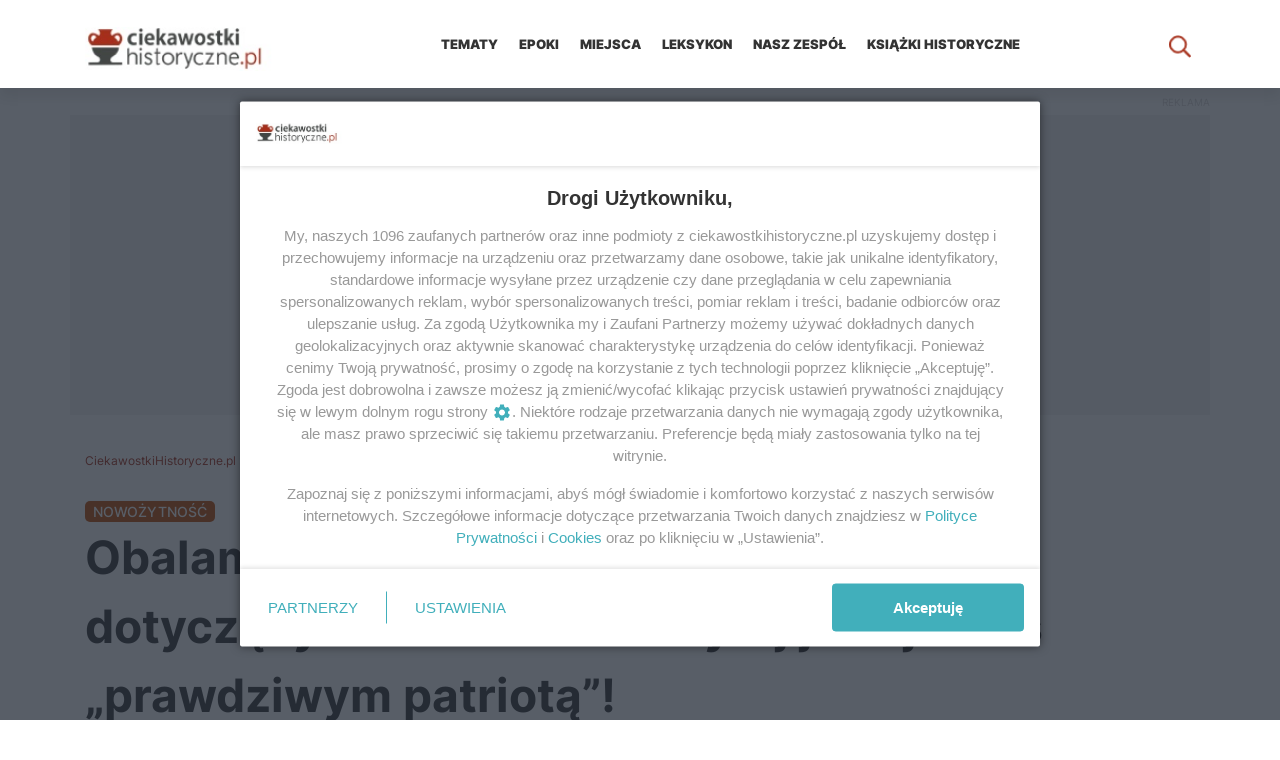

--- FILE ---
content_type: text/html; charset=UTF-8
request_url: https://ciekawostkihistoryczne.pl/2016/07/29/obalamy-10-najpopularniejszych-mitow-dotyczacych-husarii-nie-czytaj-jesli-jestes-prawdziwym-patriota/?replytocom=46277
body_size: 56854
content:
<!doctype html>
<!--[if lt IE 7]><html dir="ltr"  xmlns:fb="http://www.facebook.com/2008/fbml" xmlns:og="http://opengraphprotocol.org/schema/" lang="pl-PL" class="no-js lt-ie9 lt-ie8 lt-ie7"> <![endif]-->
<!--[if (IE 7)&!(IEMobile)]><html dir="ltr"  xmlns:fb="http://www.facebook.com/2008/fbml" xmlns:og="http://opengraphprotocol.org/schema/" lang="pl-PL" class="no-js lt-ie9 lt-ie8"><![endif]-->
<!--[if (IE 8)&!(IEMobile)]><html dir="ltr"  xmlns:fb="http://www.facebook.com/2008/fbml" xmlns:og="http://opengraphprotocol.org/schema/" lang="pl-PL" class="no-js lt-ie9"><![endif]-->
<!--[if gt IE 8]><!-->
<html dir="ltr"  xmlns:fb="http://www.facebook.com/2008/fbml" xmlns:og="http://opengraphprotocol.org/schema/" lang="pl-PL"><!--<![endif]-->

<head><style>img.lazy{min-height:1px}</style><link rel="preload" href="https://s.ciekawostkihistoryczne.pl/plugins/w3-total-cache/pub/js/lazyload.min.js" as="script">
    <meta charset="utf-8">
    <!--[if ie]>
    <meta http-equiv="X-UA-Compatible" content="IE=edge,chrome=1"/><![endif]-->
    

    <meta name="HandheldFriendly" content="True">
    <meta name="MobileOptimized" content="320">
    <meta name="viewport" content="width=device-width, initial-scale=1.0"/>
    <meta name="theme-color" content="#e6e6e6">
    <meta name="google-site-verification" content="Y2GLeky5cYYjpGVEPxN7p51xwncn6hnfyoslqWzfuYg"/>
            <meta http-equiv="x-dns-prefetch-control" content="on">
    <link rel="preconnect" href="https://cdn.cookielaw.org">
    <link rel="preconnect" href="https://fonts.gstatic.com">
    <link rel="preconnect" href="https://www.gstatic.com">
    <link rel="dns-prefetch" href="//www3.smartadserver.com">
    <link rel="dns-prefetch" href="//s.ciekawostkihistoryczne.pl">
    <link rel="dns-prefetch" href="//fonts.gstatic.com">
    <link rel="dns-prefetch" href="//smart.idmnet.pl">
    <link rel="dns-prefetch" href="//securepubads.g.doubleclick.net">
    <link rel="dns-prefetch" href="//buybox.click">
    <link rel="dns-prefetch" href="//pagead2.googlesyndication.com">
    <link rel="dns-prefetch" href="//ced.sascdn.com">
    <link rel="dns-prefetch" href="//cdnjs.cloudflare.com">
    <link rel="dns-prefetch" href="//adx.adform.net">
    <link rel="dns-prefetch" href="//ib.adnxs.com">
    <link rel="dns-prefetch" href="//exchange.pollster.pl">
    <link rel="dns-prefetch" href="//content.pollster.pl">
    <link rel="dns-prefetch" href="//s-eu-1.pushpushgo.com">
    <script>
      /*******TCF 2.0******************/
      window.sas_idmnet = window.sas_idmnet || {};
      window.sas_idmnet.cmd = window.sas_idmnet.cmd || [];

      if (!sas_idmnet.tcf2){
        sas_idmnet.tcf2 = 1;

        window.cmpConfig = {
          worker: {
            cmpID: 225,
            iabVendorUrl: "https://smart.idmnet.pl/consent/",
            googleVendorUrl: "https://smart.idmnet.pl/consent/google-vendors.json",
            locale: "pl",
          },
          ui: {
            logoUrl: "https://smart.idmnet.pl/consent/ciekawostkihistoryczne/logo.jpg",
            consentText: "https://smart.idmnet.pl/consent/ciekawostkihistoryczne/consent-ciekawostki.json",
            theme: {
              textColor: "#000",
              secondaryTextColor: "#999",
              primaryColor: "#41afbb",
            },
          },
        };
        /*********************/
        "use strict";!function(){var e=function(){var e,t="__tcfapiLocator",a=[],r=window;for(;r;){try{if(r.frames[t]){e=r;break}}catch(e){}if(r===window.top)break;r=r.parent}e||(!function e(){var a=r.document,n=!!r.frames[t];if(!n)if(a.body){var s=a.createElement("iframe");s.style.cssText="display:none",s.name=t,s.id="iframe",a.body.appendChild(s)}else setTimeout(e,5);return!n}(),r.__tcfapi=function(){for(var e,t=arguments.length,r=new Array(t),n=0;n<t;n++)r[n]=arguments[n];if(!r.length)return a;if("setGdprApplies"===r[0])r.length>3&&2===parseInt(r[1],10)&&"boolean"==typeof r[3]&&(e=r[3],"function"==typeof r[2]&&r[2]("set",!0));else if("ping"===r[0]){var s={gdprApplies:e,cmpLoaded:!1,cmpStatus:"stub"};"function"==typeof r[2]&&r[2](s)}else a.push(r)},r.addEventListener("message",function(e){var t="string"==typeof e.data,a={};try{a=t?JSON.parse(e.data):e.data}catch(e){}var r=a.__tcfapiCall;r&&window.__tcfapi(r.command,r.version,function(a,n){var s={__tcfapiReturn:{returnValue:a,success:n,callId:r.callId}};t&&(s=JSON.stringify(s)),e&&e.source&&e.source.postMessage&&e.source.postMessage(s,"*")},r.parameter)},!1))};"undefined"!=typeof module?module.exports=e:e()}();
        /*********************/
      }
    </script>
    <script type = "text/javascript" src="https://smart.idmnet.pl/consent/cmp-widget-latest.js?_260724b" charset="UTF-8" async fetchpriority="high"></script>
    <script>
      window.dataLayer = window.dataLayer || [];
      function gtag(){dataLayer.push(arguments);}
      gtag('consent', 'default', {
        'ad_storage': 'denied',
        'ad_user_data': 'denied',
        'ad_personalization': 'denied',
        'analytics_storage': 'denied',
        'wait_for_update': 600
      });
    </script>
        <script async src="https://www.googletagmanager.com/gtag/js?id=G-3PJ6XGSF69"></script>
    <script>
      window.dataLayer = window.dataLayer || [];
      function gtag(){dataLayer.push(arguments);}
      gtag('js', new Date());
      gtag('config', 'G-3PJ6XGSF69');
      gtag('config', 'AW-466769141'); // google ads, konwersje
    </script>
        <script>
      function generateConsentObject(tcData) {
        var consentObject = {};
        consentObject.ad_user_data = tcData ? ((!tcData.gdprApplies || (tcData.purpose.consents[1] && tcData.purpose.consents[7]&&tcData.vendor.consents[755])) ? 'granted' : 'denied') : 'denied';
        consentObject.ad_personalization = tcData ? ((!tcData.gdprApplies || (tcData.purpose.consents[3] && tcData.purpose.consents[4]&&tcData.vendor.consents[755])) ? 'granted' : 'denied') : 'denied';
        consentObject.ad_storage = tcData ? ((!tcData.gdprApplies || (tcData.purpose.consents[1] && tcData.purpose.consents[3]&&tcData.vendor.consents[755])) ? 'granted' : 'denied') : 'denied';
        consentObject.analytics_storage = tcData ? ((!tcData.gdprApplies || (tcData.purpose.consents[1] && (tcData.purpose.consents[8]&&tcData.vendor.consents[755] || tcData.purpose.legitimateInterests[8]&&tcData.vendor.legitimateInterests[755]))) ? 'granted' : 'denied') : 'denied';
        consentObject.personalization_storage = tcData ? ((!tcData.gdprApplies || (tcData.purpose.consents[1] && tcData.purpose.consents[5]&&tcData.vendor.consents[755]))  ? 'granted' : 'denied') : 'denied';
        consentObject.functionality_storage = tcData ? (!tcData.gdprApplies || tcData.purpose.consents[1]&&tcData.vendor.consents[755] ? 'granted' : 'denied') : 'denied';
        consentObject.security_storage ='granted'
        return consentObject;
      };


      function onUserChoice (tcData, success) {
        if (!success || !tcData || typeof(tcData.eventStatus) == 'undefined'||tcData.tcString==''||typeof(tcData.gdprApplies) == 'undefined' || ((!tcData.eventStatus || !tcData.purpose || !tcData.publisher) && tcData.gdprApplies)) {
          return;
        }
        var consentModeState = generateConsentObject(tcData);
        updateConsentState(consentModeState);
      };


      function updateConsentState(consentModeState) {
        console.debug(consentModeState);
        gtag('consent', 'update', consentModeState);
      }
      window.__tcfapi('addEventListener', 2, onUserChoice);
    </script>
    <script type="text/javascript">
        function MobileDetect() {}
        MobileDetect.prototype.mobile = function() {
        const ua = navigator.userAgent;
        if (/(tablet|ipad|playbook|silk)|(android(?!.*mobi))/i.test(ua)) {
            return "mobile";
        }
        if (
            /Mobile|iP(hone|od|ad)|Android|BlackBerry|IEMobile|Kindle|Silk-Accelerated|(hpw|web)OS|Opera M(obi|ini)/.test(
                ua
            )
        ) {
            //mobile
            return true;
        }
        //desktop
        return false;
        }
    var mobileDetect = new MobileDetect();
    </script>
    <link rel="manifest" href="/manifest.json?x12196" crossorigin="use-credentials"/>
    <link rel="icon" sizes="192x192"
          href="https://s.ciekawostkihistoryczne.pl/themes/ciekawostki/images/appicon.png?v367"/>

    

    <link rel="icon" type="image/x-icon"
          href="https://s.ciekawostkihistoryczne.pl/themes/ciekawostki/images/favicon.ico?v367"/>


    <script type='application/json' id='wpp-json'>{"sampling_active":1,"sampling_rate":100,"ajax_url":"https:\/\/ciekawostkihistoryczne.pl\/wp-json\/wordpress-popular-posts\/v1\/popular-posts","api_url":"https:\/\/ciekawostkihistoryczne.pl\/wp-json\/wordpress-popular-posts","ID":56490,"token":"894cb727e3","lang":0,"debug":0}</script><script id="wpp-js-js">var wpp_params=null,WordPressPopularPosts=function(){var m=function(){},h=!!HTMLElement.prototype.attachShadow,f=function(b,c,a,g,k){var e=new XMLHttpRequest;b=-1!=["GET","POST"].indexOf(b)?b:"GET";var d={"X-Requested-With":"XMLHttpRequest"};"POST"==b&&(d["Content-Type"]="application/x-www-form-urlencoded");"object"==typeof k&&Object.keys(k).length&&(d=Object.assign({},d,k));e.open(b,c+("GET"==b?"?"+a:""),!0);for(var l in d)d.hasOwnProperty(l)&&e.setRequestHeader(l,d[l]);e.onreadystatechange=function(){4===
e.readyState&&200<=e.status&&300>e.status&&"function"===typeof g&&g.call(void 0,e.response)};e.send("POST"==b?a:null)};return{get:function(b,c,a,g){a="function"===typeof a?a:m;f("GET",b,c,a,g)},post:function(b,c,a,g){a="function"===typeof a?a:m;f("POST",b,c,a,g)},ajax:f,theme:function(b){if(h){var c=document.createElement("style"),a=document.createElement("ul");a.innerHTML='<li><a href="#"></a></li>';b.parentNode.appendChild(a);var g=getComputedStyle(a.querySelector("li")),k=getComputedStyle(a.querySelector("li a"));
c.innerHTML=".wpp-list li {font-size: "+g.fontSize+"}";c.innerHTML+=".wpp-list li a {color: "+k.color+"}";b.parentNode.removeChild(a);a=b.attachShadow({mode:"open"});for(a.append(c);b.firstElementChild;)a.append(b.firstElementChild)}}}}();
(function(){try{var m=document.querySelector("script#wpp-json"),h=!0;wpp_params=JSON.parse(m.textContent);wpp_params.ID&&("1"==wpp_params.sampling_active&&(h=1===Math.floor(Math.random()*wpp_params.sampling_rate)+1),h&&WordPressPopularPosts.post(wpp_params.ajax_url,"_wpnonce="+wpp_params.token+"&wpp_id="+wpp_params.ID+"&sampling="+wpp_params.sampling_active+"&sampling_rate="+wpp_params.sampling_rate,function(f){wpp_params.debug&&window.console&&window.console.log&&window.console.log(JSON.parse(f))}))}catch(f){console.error("WPP: Couldn't read JSON data")}})();
document.addEventListener("DOMContentLoaded",function(){function m(b){var c=b.getAttribute("data-widget-id"),a="GET",g="",k={},e="";if(c)g=wpp_params.ajax_url+"/widget/"+c.split("-")[1],e="is_single="+wpp_params.ID+(wpp_params.lang?"&lang="+wpp_params.lang:"");else if(a="POST",g=wpp_params.api_url+"/v2/widget?is_single="+wpp_params.ID+(wpp_params.lang?"&lang="+wpp_params.lang:""),k={"Content-Type":"application/json"},c=b.parentNode.querySelector('script[type="application/json"]'))e=JSON.parse(c.textContent),
e=JSON.stringify(e);WordPressPopularPosts.ajax(a,g,e,function(d){b.insertAdjacentHTML("afterend",JSON.parse(d).widget);d=b.parentNode;var l=d.querySelector(".popular-posts-sr"),n=d.querySelector('script[type="application/json"]');n&&d.removeChild(n);d.removeChild(b);d.classList.add("wpp-ajax");l&&WordPressPopularPosts.theme(l);l=new Event("wpp-onload",{bubbles:!0,cancelable:!1});d.dispatchEvent(l)},k)}for(var h=document.querySelectorAll(".wpp-widget-placeholder, .wpp-widget-block-placeholder"),f=
0;f<h.length;)m(h[f]),f++;h=document.querySelectorAll(".popular-posts-sr");if(h.length)for(f=0;f<h.length;f++)WordPressPopularPosts.theme(h[f])});</script>
		<!-- All in One SEO 4.2.4 - aioseo.com -->
		<title>Obalamy 10 najpopularniejszych mitów dotyczących husarii. Nie czytaj jeśli jesteś „prawdziwym patriotą”! | CiekawostkiHistoryczne.pl</title>
		<meta name="description" content="Nie przegrała żadnej bitwy przez 126 lat. Nie używała w boju skrzydeł. A pod Hodowem rozgromiła 40 000 Tatarów. To tylko niektóre z popularnych mitów na temat husarii. Najwyższa pora się z nimi rozprawić!" />
		<meta name="robots" content="max-snippet:-1, max-image-preview:large, max-video-preview:-1" />
		<link rel="canonical" href="https://ciekawostkihistoryczne.pl/2016/07/29/obalamy-10-najpopularniejszych-mitow-dotyczacych-husarii-nie-czytaj-jesli-jestes-prawdziwym-patriota/" />
<!--		<link rel="next" href="--><!--" />-->
		<meta name="generator" content="All in One SEO (AIOSEO) 4.2.4 " />
		<!-- All in One SEO -->

<link rel='dns-prefetch' href='//s.ciekawostkihistoryczne.pl' />
<link rel="alternate" type="application/rss+xml" title="CiekawostkiHistoryczne.pl &raquo; Kanał z wpisami" href="https://ciekawostkihistoryczne.pl/feed/" />
<link rel="alternate" type="application/rss+xml" title="CiekawostkiHistoryczne.pl &raquo; Kanał z komentarzami" href="https://ciekawostkihistoryczne.pl/comments/feed/" />
<link rel="alternate" type="application/rss+xml" title="CiekawostkiHistoryczne.pl &raquo; Obalamy 10 najpopularniejszych mitów dotyczących husarii. Nie czytaj jeśli jesteś &#8222;prawdziwym patriotą&#8221;! Kanał z komentarzami" href="https://ciekawostkihistoryczne.pl/2016/07/29/obalamy-10-najpopularniejszych-mitow-dotyczacych-husarii-nie-czytaj-jesli-jestes-prawdziwym-patriota/feed/" />
<link rel='stylesheet' id='parcel-css'  href='https://s.ciekawostkihistoryczne.pl/themes/ciekawostki/dist/index.css?v367' type='text/css' media='all' />
<script type='text/javascript' src='https://ciekawostkihistoryczne.pl/wp-includes/js/jquery/jquery.min.js' id='jquery-core-js'></script>
<link rel="https://api.w.org/" href="https://ciekawostkihistoryczne.pl/wp-json/" /><link rel="alternate" type="application/json" href="https://ciekawostkihistoryczne.pl/wp-json/wp/v2/posts/56490" /><link rel='shortlink' href='https://ciekawostkihistoryczne.pl/?p=56490' />
<link rel="alternate" type="application/json+oembed" href="https://ciekawostkihistoryczne.pl/wp-json/oembed/1.0/embed?url=https%3A%2F%2Fciekawostkihistoryczne.pl%2F2016%2F07%2F29%2Fobalamy-10-najpopularniejszych-mitow-dotyczacych-husarii-nie-czytaj-jesli-jestes-prawdziwym-patriota%2F" />
<link rel="alternate" type="text/xml+oembed" href="https://ciekawostkihistoryczne.pl/wp-json/oembed/1.0/embed?url=https%3A%2F%2Fciekawostkihistoryczne.pl%2F2016%2F07%2F29%2Fobalamy-10-najpopularniejszych-mitow-dotyczacych-husarii-nie-czytaj-jesli-jestes-prawdziwym-patriota%2F&#038;format=xml" />
<meta property='og:type' content='article' />
<meta property='og:title' content='Obalamy 10 najpopularniejszych mitów dotyczących husarii. Nie czytaj jeśli jesteś &#8222;prawdziwym patriotą&#8221;!' />
<meta property='og:url' content='https://ciekawostkihistoryczne.pl/2016/07/29/obalamy-10-najpopularniejszych-mitow-dotyczacych-husarii-nie-czytaj-jesli-jestes-prawdziwym-patriota/' />
<meta property='og:description' content='Nie przegrała żadnej bitwy przez 126 lat. Nie używała w boju skrzydeł. A pod Hodowem rozgromiła 40 000 Tatarów. To tylko niektóre z popularnych mitów na temat husarii. Najwyższa pora się z nimi rozprawić!' />
<meta property='og:image' content='https://s.ciekawostkihistoryczne.pl/uploads/2016/07/husaria.jpg' />
<link rel='image_src' href='https://s.ciekawostkihistoryczne.pl/uploads/2016/07/husaria.jpg' />
<meta property='og:image:width' content='484' />
<meta property='og:image:height' content='252' />
<meta property='og:site_name' content='CiekawostkiHistoryczne.pl' />
<meta property='fb:app_id' content='155407667853812' />
        <style>
            @-webkit-keyframes bgslide {
                from {
                    background-position-x: 0;
                }
                to {
                    background-position-x: -200%;
                }
            }

            @keyframes bgslide {
                    from {
                        background-position-x: 0;
                    }
                    to {
                        background-position-x: -200%;
                    }
            }

            .wpp-widget-placeholder {
                margin: 0 auto;
                width: 60px;
                height: 3px;
                background: #dd3737;
                background: -webkit-gradient(linear, left top, right top, from(#dd3737), color-stop(10%, #571313), to(#dd3737));
                background: linear-gradient(90deg, #dd3737 0%, #571313 10%, #dd3737 100%);
                background-size: 200% auto;
                border-radius: 3px;
                -webkit-animation: bgslide 1s infinite linear;
                animation: bgslide 1s infinite linear;
            }
        </style>
        			<script type="text/javascript">
                if ( typeof _ASL !== "undefined" && _ASL !== null && typeof _ASL.initialize !== "undefined" ) {
					_ASL.initialize();
				}
            </script>
            		<style type="text/css" id="wp-custom-css">
			@media only screen and (max-width: 600px) {
	.header {
		z-index: 999999;
	}
	#ajaxsearchliteres1 {
		max-height: 40vh;
	}
	div.asl_r .results {
		max-height: 40vh !important;
	}
}		</style>
		    <script>var sas_idmnet = sas_idmnet || {};
        sas_idmnet.cmd = sas_idmnet.cmd || [];
        var sas = sas || {};
        sas.cmd = sas.cmd || [];
        var NzpPyBmOTGuZ = NzpPyBmOTGuZ || false;
        sas_idmnet.cmd.push(function () {
            sas_idmnet.placementsList(['top_1', 'side_1', 'inside_top_video', 'bottom_1', 'm_bottom_1', 'm_inside_top', 'm_top_1', 'inside_1', 'inside_2', 'inside_3', 'm_inside_1', 'm_inside_2', 'm_inside_3', 'inside_1_wide', 'inside_2_wide', 'inside_3_wide', 'm_inside_4', 'inside_2_article', 'm_inside_2_article', 'm_inside_3_article', 'm_inside_4_article', 'm_inside_5_article', 'inside_3_article', 'inside_4_article', 'inside_5_article', 'inside_6_article', 'side_2', 'side_bottom', 'inside_4', 'm_inside_6_article', 'm_inside_7_article', 'm_inside_8_article']);
        });</script>
    <script type='text/javascript' src='//smart.idmnet.pl/336472/smartConfig_1179096.js' async></script>
    <script type='text/javascript' src='//cdn2.pollster.pl/nw.js' async></script>
    <script type='text/javascript' src='//smart.idmnet.pl/prebidBoilerplate.js' async></script>
    <script type="text/javascript">
      (function(c,l,a,r,i,t,y){
        c[a]=c[a]||function(){(c[a].q=c[a].q||[]).push(arguments)};
        t=l.createElement(r);t.async=1;t.src="https://www.clarity.ms/tag/"+i;
        y=l.getElementsByTagName(r)[0];y.parentNode.insertBefore(t,y);
      })(window, document, "clarity", "script", "jfzwek0ykk");
    </script>
<style type="text/css">
@font-face{font-family:inter;font-style:normal;font-weight:400;font-display:swap;src:url(https://fonts.gstatic.com/s/inter/v3/UcC73FwrK3iLTeHuS_fvQtMwCp50KnMa1ZL7.woff2) format('woff2');unicode-range:U+0000-00FF,U+0131,U+0152-0153,U+02BB-02BC,U+02C6,U+02DA,U+02DC,U+2000-206F,U+2074,U+20AC,U+2122,U+2191,U+2193,U+2212,U+2215,U+FEFF,U+FFFD}@font-face{font-family:inter;font-style:normal;font-weight:500;font-display:swap;src:url(https://fonts.gstatic.com/s/inter/v3/UcC73FwrK3iLTeHuS_fvQtMwCp50KnMa1ZL7.woff2) format('woff2');unicode-range:U+0000-00FF,U+0131,U+0152-0153,U+02BB-02BC,U+02C6,U+02DA,U+02DC,U+2000-206F,U+2074,U+20AC,U+2122,U+2191,U+2193,U+2212,U+2215,U+FEFF,U+FFFD}@font-face{font-family:inter;font-style:normal;font-weight:700;font-display:swap;src:url(https://fonts.gstatic.com/s/inter/v3/UcC73FwrK3iLTeHuS_fvQtMwCp50KnMa1ZL7.woff2) format('woff2');unicode-range:U+0000-00FF,U+0131,U+0152-0153,U+02BB-02BC,U+02C6,U+02DA,U+02DC,U+2000-206F,U+2074,U+20AC,U+2122,U+2191,U+2193,U+2212,U+2215,U+FEFF,U+FFFD}@font-face{font-family:inter;font-style:normal;font-weight:900;font-display:swap;src:url(https://fonts.gstatic.com/s/inter/v3/UcC73FwrK3iLTeHuS_fvQtMwCp50KnMa1ZL7.woff2) format('woff2');unicode-range:U+0000-00FF,U+0131,U+0152-0153,U+02BB-02BC,U+02C6,U+02DA,U+02DC,U+2000-206F,U+2074,U+20AC,U+2122,U+2191,U+2193,U+2212,U+2215,U+FEFF,U+FFFD}@font-face{font-family:inter;font-style:normal;font-weight:400;font-display:swap;src:url(https://fonts.gstatic.com/s/inter/v3/UcC73FwrK3iLTeHuS_fvQtMwCp50KnMa25L7SUc.woff2) format('woff2');unicode-range:U+0100-024F,U+0259,U+1E00-1EFF,U+2020,U+20A0-20AB,U+20AD-20CF,U+2113,U+2C60-2C7F,U+A720-A7FF}@font-face{font-family:inter;font-style:normal;font-weight:500;font-display:swap;src:url(https://fonts.gstatic.com/s/inter/v3/UcC73FwrK3iLTeHuS_fvQtMwCp50KnMa25L7SUc.woff2) format('woff2');unicode-range:U+0100-024F,U+0259,U+1E00-1EFF,U+2020,U+20A0-20AB,U+20AD-20CF,U+2113,U+2C60-2C7F,U+A720-A7FF}@font-face{font-family:inter;font-style:normal;font-weight:700;font-display:swap;src:url(https://fonts.gstatic.com/s/inter/v3/UcC73FwrK3iLTeHuS_fvQtMwCp50KnMa25L7SUc.woff2) format('woff2');unicode-range:U+0100-024F,U+0259,U+1E00-1EFF,U+2020,U+20A0-20AB,U+20AD-20CF,U+2113,U+2C60-2C7F,U+A720-A7FF}@font-face{font-family:inter;font-style:normal;font-weight:900;font-display:swap;src:url(https://fonts.gstatic.com/s/inter/v3/UcC73FwrK3iLTeHuS_fvQtMwCp50KnMa25L7SUc.woff2) format('woff2');unicode-range:U+0100-024F,U+0259,U+1E00-1EFF,U+2020,U+20A0-20AB,U+20AD-20CF,U+2113,U+2C60-2C7F,U+A720-A7FF}
@keyframes aslAnFadeInDrop{0%{opacity:0;transform:translate(0,-50px);}100%{opacity:1;transform:translate(0,0);}}@-webkit-keyframes aslAnFadeInDrop{0%{opacity:0;transform:translate(0,-50px);-webkit-transform:translate(0,-50px);}100%{opacity:1;transform:translate(0,0);-webkit-transform:translate(0,0);}}@keyframes aslAnFadeOutDrop{0%{opacity:1;transform:translate(0,0);-webkit-transform:translate(0,0);}100%{opacity:0;transform:translate(0,-50px);-webkit-transform:translate(0,-50px);}}@-webkit-keyframes aslAnFadeOutDrop{0%{opacity:1;transform:translate(0,0);-webkit-transform:translate(0,0);}100%{opacity:0;transform:translate(0,-50px);-webkit-transform:translate(0,-50px);}}.hiddend{display:none !important;}div.asl_w.asl_an_fadeInDrop,div.asl_w.asl_an_fadeOutDrop{-webkit-animation-duration:100ms;animation-duration:100ms;-webkit-animation-fill-mode:forwards;animation-fill-mode:forwards;}div.asl_w.asl_an_fadeInDrop{animation-name:aslAnFadeInDrop;-webkit-animation-name:aslAnFadeInDrop;}div.asl_w.asl_an_fadeOutDrop{animation-name:aslAnFadeOutDrop;-webkit-animation-name:aslAnFadeOutDrop;}div.asl_w.asl_main_container{transition:width 130ms linear;-webkit-transition:width 130ms linear;}div.asl_w,div.asl_w *,div.asl_r,div.asl_r *,div.asl_s,div.asl_s *{-webkit-box-sizing:content-box;-moz-box-sizing:content-box;-ms-box-sizing:content-box;-o-box-sizing:content-box;box-sizing:content-box;padding:0;margin:0;border:0;border-radius:0;text-transform:none;text-shadow:none;box-shadow:none;text-decoration:none;text-align:left;letter-spacing:normal;}div.asl_r,div.asl_r *{-webkit-touch-callout:none;-webkit-user-select:none;-khtml-user-select:none;-moz-user-select:none;-ms-user-select:none;user-select:none;}div.asl_m .proinput input::-ms-clear{display:none !important;width:0 !important;height:0 !important;}div.asl_m .proinput input::-ms-reveal{display:none !important;width:0 !important;height:0 !important;}div.asl_m input[type="search"]{-webkit-appearance:textfield !important;}div.asl_m input[type="search"]::-webkit-search-decoration,div.asl_m input[type="search"]::-webkit-search-cancel-button,div.asl_m input[type="search"]::-webkit-search-results-button,div.asl_m input[type="search"]::-webkit-search-results-decoration{display:none;}.clear{clear:both;}.hiddend{display:none;}div.asl_m textarea:focus,div.asl_m input:focus{outline:none;}div.asl_m{width:100%;height:auto;border-radius:0;background:rgba(255,255,255,0);overflow:hidden;position:relative;z-index:200;}div.asl_m .probox{width:auto;border-radius:5px;background:#fff;overflow:hidden;border:1px solid #fff;box-shadow:1px 0 3px #ccc inset;display:-webkit-flex;display:flex;-webkit-flex-direction:row;flex-direction:row;}div.asl_m .probox .proinput{width:auto;height:100%;margin:0 0 0 10px;padding:0 5px;float:left;box-shadow:none;position:relative;flex:1 1 auto;-webkit-flex:1 1 auto;order:5;-webkit-order:5;}div.asl_m .probox .proinput input:before,div.asl_m .probox .proinput input:after,div.asl_m .probox .proinput form:before,div.asl_m .probox .proinput form:after{display:none;}div.asl_m .probox .proinput input{height:28px;border:0;background:transparent;width:100%;box-shadow:none;margin:-1px;padding:0;left:0;line-height:normal !important;display:block;}div.asl_m .probox .proinput input::-webkit-input-placeholder{opacity:.85;}div.asl_m .probox .proinput input::-moz-placeholder{opacity:.85;}div.asl_m .probox .proinput input:-ms-input-placeholder{opacity:.85;}div.asl_m .probox .proinput input:-moz-placeholder{opacity:.85;}div.asl_m .proinput input.orig{padding:0 !important;margin:0 !important;background:transparent !important;border:none !important;background-color:transparent !important;box-shadow:none !important;z-index:10;position:relative;}div.asl_m .proinput input.autocomplete{padding:0 !important;margin:0;background:transparent !important;border:none !important;background-color:transparent !important;box-shadow:none !important;opacity:.2;}div.asl_m .probox .proinput input.autocomplete{border:0;background:transparent;width:100%;box-shadow:none;margin:0;margin-top:-28px !important;padding:0;left:0;position:relative;z-index:9;}div.asl_m .probox .proinput.iepaddingfix{padding-top:0;}div.asl_m .probox .proinput .loading{width:32px;background:#000;height:100%;box-shadow:none;}div.asl_m .probox .proloading,div.asl_m .probox .proclose,div.asl_m .probox .promagnifier,div.asl_m .probox .prosettings{width:20px;height:20px;background:none;background-size:20px 20px;float:right;box-shadow:none;margin:0;padding:0;text-align:center;flex:0 0 auto;-webkit-flex:0 0 auto;z-index:100;}div.asl_m .probox .promagnifier{order:10;-webkit-order:10;}div.asl_m .probox .prosettings{order:1;-webkit-order:1;}div.asl_m .probox .proloading,div.asl_m .probox .proclose{background-position:center center;display:none;background-size:auto;background-repeat:no-repeat;background-color:transparent;order:6;-webkit-order:6;}div.asl_m .probox .proclose{position:relative;cursor:pointer;}div.asl_m .probox .promagnifier .innericon,div.asl_m .probox .prosettings .innericon,div.asl_m .probox .proclose .innericon{background-size:20px 20px;background-position:center center;background-repeat:no-repeat;background-color:transparent;width:100%;height:100%;text-align:center;overflow:hidden;}div.asl_m .probox .promagnifier .innericon svg,div.asl_m .probox .prosettings .innericon svg,div.asl_m .probox .proloading svg{height:100%;width:22px;vertical-align:baseline;display:inline-block;}div.asl_m .probox .proloading{padding:2px;box-sizing:border-box;}div.asl_m .probox div.asl_loader,div.asl_m .probox div.asl_loader *{box-sizing:border-box !important;margin:0;padding:0;box-shadow:none;}div.asl_m .probox div.asl_loader{box-sizing:border-box;display:flex;flex:0 1 auto;flex-direction:column;flex-grow:0;flex-shrink:0;flex-basis:28px;max-width:100%;max-height:100%;width:100%;height:100%;align-items:center;justify-content:center;}div.asl_m .probox div.asl_loader-inner{width:100%;margin:0 auto;text-align:center;height:100%;}@-webkit-keyframes rotate-simple{0%{-webkit-transform:rotate(0deg);transform:rotate(0deg);}50%{-webkit-transform:rotate(180deg);transform:rotate(180deg);}100%{-webkit-transform:rotate(360deg);transform:rotate(360deg);}}@keyframes rotate-simple{0%{-webkit-transform:rotate(0deg);transform:rotate(0deg);}50%{-webkit-transform:rotate(180deg);transform:rotate(180deg);}100%{-webkit-transform:rotate(360deg);transform:rotate(360deg);}}div.asl_m .probox div.asl_simple-circle{margin:0;height:100%;width:100%;animation:rotate-simple .8s infinite linear;-webkit-animation:rotate-simple .8s infinite linear;border:4px solid #fff;border-right-color:transparent !important;border-radius:50%;box-sizing:border-box;}div.asl_m .probox .proclose svg{background:#333;border-radius:50%;position:absolute;top:50%;width:20px;height:20px;margin-top:-10px;left:50%;margin-left:-10px;fill:#fefefe;padding:4px;box-sizing:border-box;box-shadow:0 0 0 2px rgba(255,255,255,.9);}div.asl_r *{text-decoration:none;text-shadow:none;}div.asl_r .results .asl_nores{overflow:hidden;width:auto;height:100%;line-height:initial;text-align:center;margin:0;background:#fff;padding:10px 3px;color:#222;}div.asl_r.horizontal{padding:2px 0 10px;}div.asl_r.horizontal .results .nores{background:transparent;}div.asl_r .results{overflow:hidden;width:auto;height:0;margin:0;padding:0;}div.asl_r.horizontal .results{height:auto;width:auto;}div.asl_r .results .item{overflow:hidden;width:auto;margin:0;padding:3px;position:relative;background:#f4f4f4;border-left:1px solid rgba(255,255,255,.6);border-right:1px solid rgba(255,255,255,.4);animation-delay:0s;animation-duration:1s;animation-fill-mode:both;animation-timing-function:ease;backface-visibility:hidden;-webkit-animation-delay:0s;-webkit-animation-duration:1s;-webkit-animation-fill-mode:both;-webkit-animation-timing-function:ease;-webkit-backface-visibility:hidden;}div.asl_r.vertical .results .item:first-child{border-radius:3px 3px 0 0;}div.asl_r.vertical .results .item:last-child{border-radius:0 0 3px 3px;margin-bottom:0;}div.asl_r.vertical .results .item:last-child:after{height:0;margin:0;width:0;}div.asl_r .results .item .asl_image{overflow:hidden;background:transparent;margin:2px 8px 0 0;padding:0;float:left;background-position:center;background-size:cover;}div.asl_r .results .item .asl_image img{width:100%;height:100%;}div.asl_r .results .item .asl_content{overflow:hidden;height:auto;background:transparent;margin:0;padding:3px 3px 5px 3px;}div.asl_r .results .item .asl_content h3{margin:0;padding:0;display:inline;line-height:inherit;}div.asl_r .results .item .asl_content .asl_desc{margin-top:4px;font-size:12px;line-height:18px;}div.asl_r .results .item div.etc{margin-top:4px;}div.asl_r .results a span.overlap{position:absolute;width:100%;height:100%;top:0;left:0;z-index:1;}div.asl_r p.showmore{text-align:center;padding:0;margin:0;font-weight:normal;font-family:Open Sans;color:#055e94;font-size:12px;line-height:30px;text-shadow:0 0 0 rgba(255,255,255,0);background-color:#fff;margin-top:3px;cursor:pointer;}div.asl_r p.showmore a{font-weight:normal;font-family:Open Sans;color:#055e94;font-size:12px;line-height:30px;text-shadow:0 0 0 rgba(255,255,255,0);display:block;text-align:center;cursor:pointer;}.results .asl_nores .asl_keyword{padding:0 6px;cursor:pointer;font-weight:bold;font-family:Open Sans;}div.asl_r .resdrg{height:auto;}div.asl_w .group:first-of-type{margin:0 0 -3px;}div.asl_s.searchsettings{width:200px;height:auto;position:absolute;display:none;z-index:1101;border-radius:0 0 3px 3px;visibility:hidden;padding:0;}div.asl_s.searchsettings form{display:flex;flex-wrap:wrap;margin:0 0 12px 0 !important;padding:0 !important;}div.asl_s.searchsettings .asl_option_inner{margin:2px 10px 0 10px;*padding-bottom:10px;}div.asl_s.searchsettings.ie78 .asl_option_inner{margin-bottom:0 !important;padding-bottom:0 !important;}div.asl_s.searchsettings .asl_option_label{font-size:14px;line-height:20px !important;margin:0;width:150px;text-shadow:none;padding:0;min-height:20px;border:none;background:transparent;float:none;}div.asl_s.searchsettings .asl_option_inner input[type=checkbox]{display:none !important;}div.asl_s.searchsettings.ie78 .asl_option_inner input[type=checkbox]{display:block;}div.asl_s.searchsettings.ie78 .asl_option_label{float:right !important;}div.asl_s.searchsettings .asl_option{display:flex;flex-direction:row;-webkit-flex-direction:row;align-items:flex-start;margin:0 0 10px 0;cursor:pointer;}div.asl_s.searchsettings .asl_option.asl-o-last,div.asl_s.searchsettings .asl_option:last-child{margin-bottom:0;}div.asl_s.searchsettings .asl_option_inner{width:17px;height:17px;position:relative;flex-grow:0;-webkit-flex-grow:0;flex-shrink:0;-webkit-flex-shrink:0;}div.asl_s.searchsettings .asl_option_inner label{cursor:pointer;position:absolute;width:17px;height:17px;top:0;padding:0;border-radius:2px;-webkit-box-shadow:inset 0 1px 1px rgba(0,0,0,.5),0 1px 0 rgba(255,255,255,.2);-moz-box-shadow:inset 0 1px 1px rgba(0,0,0,.5),0 1px 0 rgba(255,255,255,.2);box-shadow:inset 0 1px 1px rgba(0,0,0,.5),0 1px 0 rgba(255,255,255,.2);overflow:hidden;font-size:0 !important;color:rgba(0,0,0,0);}div.asl_s.searchsettings.ie78 .asl_option_inner label{display:none;}div.asl_s.searchsettings .asl_option_inner label:after{opacity:0;font-family:'aslsicons2';content:"";font-weight:normal !important;background:transparent;border:none !important;box-sizing:content-box;color:#fff;height:100%;width:100%;padding:0 !important;margin:1px 0 0 0 !important;line-height:17px;text-align:center;text-decoration:none;text-shadow:none;display:block;font-size:11px !important;position:absolute;top:0;left:0;z-index:1;}div.asl_s.searchsettings.ie78 .asl_option_inner label:after{display:none;}div.asl_s.searchsettings .asl_option_inner label:hover::after{opacity:.3;}div.asl_s.searchsettings .asl_option_inner input[type=checkbox]:checked+label:after{opacity:1;}div.asl_s.searchsettings fieldset{position:relative;float:left;}div.asl_s.searchsettings fieldset{background:transparent;font-size:.9em;margin:12px 0 0 !important;padding:0;width:192px;}div.asl_s.searchsettings fieldset .asl_option_label{width:130px;display:block;}div.asl_s.searchsettings form fieldset legend{padding:5px 0 8px 10px;}/*[simplebar]*/[data-asl_simplebar]{position:relative;flex-direction:column;flex-wrap:wrap;justify-content:flex-start;align-content:flex-start;align-items:flex-start;}.asl_simplebar-wrapper{overflow:hidden;width:inherit;height:inherit;max-width:inherit;max-height:inherit;}.asl_simplebar-mask{direction:inherit;position:absolute;overflow:hidden;padding:0;margin:0;left:0;top:0;bottom:0;right:0;width:auto !important;height:auto !important;z-index:0;}.asl_simplebar-offset{direction:inherit !important;box-sizing:inherit !important;resize:none !important;position:absolute;top:0;left:0;bottom:0;right:0;padding:0;margin:0;-webkit-overflow-scrolling:touch;}.asl_simplebar-content-wrapper{direction:inherit;box-sizing:border-box !important;position:relative;display:block;height:100%;width:auto;visibility:visible;max-width:100%;max-height:100%;scrollbar-width:none;}.asl_simplebar-content-wrapper::-webkit-scrollbar,.asl_simplebar-hide-scrollbar::-webkit-scrollbar{display:none;}.asl_simplebar-content:before,.asl_simplebar-content:after{content:' ';display:table;}.asl_simplebar-placeholder{max-height:100%;max-width:100%;width:100%;pointer-events:none;}.asl_simplebar-height-auto-observer-wrapper{box-sizing:inherit !important;height:100%;width:100%;max-width:1px;position:relative;float:left;max-height:1px;overflow:hidden;z-index:-1;padding:0;margin:0;pointer-events:none;flex-grow:inherit;flex-shrink:0;flex-basis:0;}.asl_simplebar-height-auto-observer{box-sizing:inherit;display:block;opacity:0;position:absolute;top:0;left:0;height:1000%;width:1000%;min-height:1px;min-width:1px;overflow:hidden;pointer-events:none;z-index:-1;}.asl_simplebar-track{z-index:1;position:absolute;right:0;bottom:0;pointer-events:none;overflow:hidden;}[data-asl_simplebar].asl_simplebar-dragging .asl_simplebar-content{pointer-events:none;user-select:none;-webkit-user-select:none;}[data-asl_simplebar].asl_simplebar-dragging .asl_simplebar-track{pointer-events:all;}.asl_simplebar-scrollbar{position:absolute;right:2px;width:7px;min-height:10px;}.asl_simplebar-scrollbar:before{position:absolute;content:'';background:rgba(0,0,0,.5);border-radius:7px;left:0;right:0;opacity:0;transition:opacity .2s linear;}.asl_simplebar-scrollbar.asl_simplebar-visible:before{opacity:1;transition:opacity 0s linear;}.asl_simplebar-track.asl_simplebar-vertical{top:0;width:11px;margin-top:4px !important;margin-bottom:4px !important;}.asl_simplebar-track.asl_simplebar-vertical .asl_simplebar-scrollbar:before{top:2px;bottom:2px;}.asl_simplebar-track.asl_simplebar-horizontal{left:0;height:11px;margin-left:12px !important;margin-right:12px !important;}.asl_simplebar-track.asl_simplebar-horizontal .asl_simplebar-scrollbar:before{height:100%;left:2px;right:2px;}.asl_simplebar-track.asl_simplebar-horizontal .asl_simplebar-scrollbar{right:auto;left:0;top:2px;height:7px;min-height:0;min-width:10px;width:auto;}[data-asl_simplebar-direction='rtl'] .asl_simplebar-track.asl_simplebar-vertical{right:auto;left:0;}.hs-dummy-scrollbar-size{direction:rtl;position:fixed;opacity:0;visibility:hidden;height:500px;width:500px;overflow-y:hidden;overflow-x:scroll;}.asl_simplebar-hide-scrollbar{position:fixed;left:0;visibility:hidden;overflow-y:scroll;scrollbar-width:none;}/*[simplebar]*/#asl_hidden_data{display:none !important;}.rtl .asl_content,.rtl .asl_nores,.rtl .asl_content *,.rtl .asl_nores *,.rtl .searchsettings form{text-align:right !important;direction:rtl !important;}.rtl .asl_nores>*{display:inline-block;}.rtl div.asl_r .results .item .asl_image{float:right;margin:2px 0 0 8px;}.rtl .searchsettings .asl_option{flex-direction:row-reverse !important;-webkit-flex-direction:row-reverse !important;}.rtl .asl_option{direction:ltr;}.rtl .asl_label,.rtl .asl_option div.asl_option_label{text-align:right !important;}.rtl .asl_label{max-width:1000px !important;width:100%;direction:rtl !important;}.rtl .asl_label input[type=radio]{margin:0 0 0 6px !important;}.rtl .asl_option_cat_level-0 div.asl_option_label{font-weight:bold !important;}.rtl fieldset .asl_option_cat_level-1{margin-right:12px !important;margin-left:0;}.rtl fieldset .asl_option_cat_level-2{margin-right:24px !important;margin-left:0;}.rtl fieldset .asl_option_cat_level-3{margin-right:36px !important;margin-left:0;}.rtl .searchsettings legend{text-align:right !important;display:block;width:100%;}.rtl .searchsettings input[type=text],.rtl .searchsettings select{direction:rtl !important;text-align:right !important;}.rtl div.asl_w.asl_s.searchsettings form,.rtl div.asl_w.asl_sb.searchsettings form{flex-direction:row-reverse !important;}.rtl div.horizontal.asl_r div.item{float:right !important;}.rtl p.asl-try{direction:rtl;text-align:right;margin-right:10px;width:auto !important;}div.asl_w{width:100%;height:auto;border-radius:5px;background-color:#fff;overflow:hidden;border:0 solid #b5b5b5;border-radius:0 0 0 0;box-shadow:0 1px 0 0 #e4e4e4;}#ajaxsearchlite1 .probox,div.asl_w .probox{margin:0;height:28px;background-color:#fff;border:0 none #fff;border-radius:0 0 0 0;box-shadow:0 0 0 0 #b5b5b5 inset;}#ajaxsearchlite1 .probox .proinput,div.asl_w .probox .proinput{font-weight:normal;font-family:Open Sans;color:#000 !important;font-size:12px;line-height:normal !important;text-shadow:0 0 0 rgba(255,255,255,0);}#ajaxsearchlite1 .probox .proinput input,div.asl_w .probox .proinput input{font-weight:normal;font-family:Open Sans;color:#000 !important;font-size:12px;line-height:normal !important;text-shadow:0 0 0 rgba(255,255,255,0);border:0;box-shadow:none;}div.asl_w.asl_msie .probox .proinput input{line-height:24px !important;}div.asl_w .probox .proinput input::-webkit-input-placeholder{font-weight:normal;font-family:Open Sans;color:rgba(0,0,0,.6) !important;text-shadow:0 0 0 rgba(255,255,255,0);}div.asl_w .probox .proinput input::-moz-placeholder{font-weight:normal;font-family:Open Sans;color:rgba(0,0,0,.6) !important;text-shadow:0 0 0 rgba(255,255,255,0);}div.asl_w .probox .proinput input:-ms-input-placeholder{font-weight:normal;font-family:Open Sans;color:rgba(0,0,0,.6) !important;text-shadow:0 0 0 rgba(255,255,255,0);}div.asl_w .probox .proinput input:-moz-placeholder{font-weight:normal;font-family:Open Sans;color:rgba(0,0,0,.6) !important;text-shadow:0 0 0 rgba(255,255,255,0);}div.asl_w .probox .proinput input.autocomplete{font-weight:normal;font-family:Open Sans;color:#000;font-size:12px;line-height:15px;text-shadow:0 0 0 rgba(255,255,255,0);}div.asl_w .probox .proloading,div.asl_w .probox .proclose,div.asl_w .probox .promagnifier,div.asl_w .probox .prosettings{width:28px;height:28px;}div.asl_w .probox .promagnifier .innericon svg{fill:#363636;}div.asl_w .probox div.asl_simple-circle{border:4px solid #000;}div.asl_w .probox .prosettings .innericon svg{fill:#363636;}div.asl_w .probox .promagnifier{width:28px;height:28px;background-image:-o-linear-gradient(180deg,rgba(255,255,255,0),rgba(255,255,255,0));background-image:-ms-linear-gradient(180deg,rgba(255,255,255,0),rgba(255,255,255,0));background-image:-webkit-linear-gradient(180deg,rgba(255,255,255,0),rgba(255,255,255,0));background-image:linear-gradient(180deg,rgba(255,255,255,0),rgba(255,255,255,0));background-position:center center;background-repeat:no-repeat;border:0 solid #fff;border-radius:0 0 0 0;box-shadow:-1px 1px 0 0 rgba(255,255,255,.64) inset;cursor:pointer;background-size:100% 100%;background-position:center center;background-repeat:no-repeat;cursor:pointer;}div.asl_w .probox div.prosettings{width:28px;height:28px;background-image:-o-linear-gradient(175deg,rgba(255,255,255,0),rgba(255,255,255,0));background-image:-ms-linear-gradient(175deg,rgba(255,255,255,0),rgba(255,255,255,0));background-image:-webkit-linear-gradient(175deg,rgba(255,255,255,0),rgba(255,255,255,0));background-image:linear-gradient(175deg,rgba(255,255,255,0),rgba(255,255,255,0));background-position:center center;background-repeat:no-repeat;float:right;border:0 solid #fff;border-radius:0 0 0 0;box-shadow:0 1px 0 0 rgba(255,255,255,.64) inset;cursor:pointer;background-size:100% 100%;order:7;-webkit-order:7;}div.asl_r{position:absolute;z-index:1100;}div.asl_r.vertical{padding:4px;background:#fff;border-radius:3px;border:0 solid #b5b5b5;border-radius:0 0 0 0;box-shadow:0 0 3px -1px rgba(0,0,0,.3);visibility:hidden;display:none;}div.asl_r .results .nores .keyword{padding:0 6px;cursor:pointer;font-weight:normal;font-family:Open Sans;color:#4a4a4a;font-size:13px;line-height:13px;text-shadow:0 0 0 rgba(255,255,255,0);font-weight:bold;}div.asl_r .results .item{height:auto;background:#fff;}div.asl_r.vertical .results .item:after{background:#ccc;}div.asl_r .results .item.hovered{background:#f4f4f4;}div.asl_r .results .item .asl_image{width:70px;height:70px;}div.asl_r .results .item .asl_content h3,div.asl_r .results .item .asl_content h3 a{margin:0;padding:0;line-height:inherit;font-weight:normal;font-family:Open Sans;color:#1468a9;font-size:14px;line-height:22px;text-shadow:0 0 0 rgba(255,255,255,0);}div.asl_r .results .item .asl_content h3 a:hover{font-weight:normal;font-family:Open Sans;color:#2e6bbc;font-size:14px;line-height:20px;text-shadow:0 0 0 rgba(255,255,255,0);}div.asl_r .results .item div.etc{padding:0;line-height:10px;font-weight:bold;font-family:Open Sans;color:#a1a1a1;font-size:12px;line-height:13px;text-shadow:0 0 0 rgba(255,255,255,0);}div.asl_r .results .item .etc .asl_author{padding:0;font-weight:bold;font-family:Open Sans;color:#a1a1a1;font-size:12px;line-height:13px;text-shadow:0 0 0 rgba(255,255,255,0);}div.asl_r .results .item .etc .asl_date{margin:0 0 0 10px;padding:0;font-weight:normal;font-family:Open Sans;color:#adadad;font-size:12px;line-height:15px;text-shadow:0 0 0 rgba(255,255,255,0);}div.asl_r .results .item p.desc{margin:2px 0;padding:0;font-weight:normal;font-family:Open Sans;color:#4a4a4a;font-size:13px;line-height:13px;text-shadow:0 0 0 rgba(255,255,255,0);}div.asl_r .mCSBap_scrollTools .mCSBap_dragger:active .mCSBap_dragger_bar,div.asl_r .mCSBap_scrollTools .mCSBap_dragger.mCSBap_dragger_onDrag .mCSBap_dragger_bar{background:rgba(255,255,255,1);}div.asl_r.horizontal .mCSBap_scrollTools .mCSBap_dragger:active .mCSBap_dragger_bar,div.asl_r.horizontal .mCSBap_scrollTools .mCSBap_dragger.mCSBap_dragger_onDrag .mCSBap_dragger_bar{background:#fafafa;}div.asl_r .mCSBap_scrollTools .mCSBap_buttonDown{border-color:#3e3e3e transparent transparent transparent;}div.asl_r .mCSBap_scrollTools .mCSBap_buttonUp{border-color:transparent transparent #3e3e3e transparent;}div.asl_r span.highlighted{font-weight:bold;color:#d9312b;background-color:#eee;color:rgba(217,49,43,1);background-color:rgba(238,238,238,1);}div.asl_r p.showmore a{border:1px solid #eaeaea;}div.asl_s.searchsettings{background:#fff;box-shadow:0 0 0 1px #b5b5b5 inset;;}div.asl_s.searchsettings .asl_option_label{font-weight:bold;font-family:Open Sans;color:#2b2b2b;font-size:12px;line-height:15px;text-shadow:0 0 0 rgba(255,255,255,0);}div.asl_s.searchsettings .asl_option_inner label{background-image:linear-gradient(180deg,#222,#36373a);background-image:-webkit-linear-gradient(180deg,#222,#36373a);background-image:-moz-linear-gradient(180deg,#222,#36373a);background-image:-o-linear-gradient(180deg,#222,#36373a);background-image:-ms-linear-gradient(180deg,#222,#36373a);;}div.asl_s.searchsettings fieldset .categoryfilter{max-height:200px;overflow:auto;}div.asl_s.searchsettings fieldset legend{padding:5px 0 0 10px;margin:0;font-weight:normal;font-family:Open Sans;color:#474747;font-size:13px;line-height:15px;text-shadow:0 0 0 rgba(255,255,255,0);}
</style>
<link rel="preload" href="https://s.ciekawostkihistoryczne.pl/uploads/2016/07/Husaria-miniatura-260x200.jpg" as="image">
</head>
<body class="single single-post postid-56490 single-format-standard ">
<header id="alt-header">
    <div class="container d-flex justify-content-between align-items-center">
        <a class="logo-ch" href="https://ciekawostkihistoryczne.pl" title="Ciekawostki Historyczne">
            <img class="lazy" src="data:image/svg+xml,%3Csvg%20xmlns='http://www.w3.org/2000/svg'%20viewBox='0%200%20210%2052'%3E%3C/svg%3E" data-src="https://s.ciekawostkihistoryczne.pl/themes/ciekawostki/images/logo.jpg?v367"
                 width="210" height="52" style="object-fit:contain;"
                 data-srcset="https://s.ciekawostkihistoryczne.pl/themes/ciekawostki/images/logo@2x.jpg?v367 2x,https://s.ciekawostkihistoryczne.pl/themes/ciekawostki/images/logo@3x.jpg?v367 3x"
                 alt="Ciekawostki Historyczne">
        </a>

        <ul id="menu-top" class="menu"><li id="menu-item-64974" class="menu-item menu-item-type-post_type menu-item-object-page menu-item-has-children menu-item-64974"><a href="https://ciekawostkihistoryczne.pl/tematy/">Tematy</a>
<ul class="sub-menu">
	<li id="menu-item-64999" class="menu-item menu-item-type-taxonomy menu-item-object-category menu-item-64999"><a href="https://ciekawostkihistoryczne.pl/category/temat/zycie-codzienne/">Codzienność i obyczaje</a></li>
	<li id="menu-item-65189" class="menu-item menu-item-type-taxonomy menu-item-object-category menu-item-65189"><a href="https://ciekawostkihistoryczne.pl/category/temat/kobiety-w-historii/">Kobiety w historii</a></li>
	<li id="menu-item-64998" class="menu-item menu-item-type-taxonomy menu-item-object-category current-post-ancestor current-menu-parent current-post-parent menu-item-64998"><a href="https://ciekawostkihistoryczne.pl/category/temat/kontrowersje/">Kontrowersje</a></li>
	<li id="menu-item-65004" class="menu-item menu-item-type-taxonomy menu-item-object-category menu-item-65004"><a href="https://ciekawostkihistoryczne.pl/category/temat/makabryczne/">Makabra</a></li>
	<li id="menu-item-116102" class="menu-item menu-item-type-taxonomy menu-item-object-category menu-item-116102"><a href="https://ciekawostkihistoryczne.pl/category/medycyna/">Medycyna</a></li>
	<li id="menu-item-65171" class="menu-item menu-item-type-taxonomy menu-item-object-category current-post-ancestor current-menu-parent current-post-parent menu-item-65171"><a href="https://ciekawostkihistoryczne.pl/category/temat/obalamy-mity/">Mity i kłamstwa</a></li>
	<li id="menu-item-116862" class="menu-item menu-item-type-taxonomy menu-item-object-category menu-item-116862"><a href="https://ciekawostkihistoryczne.pl/category/moda-i-uroda/">Moda i uroda</a></li>
	<li id="menu-item-65169" class="menu-item menu-item-type-taxonomy menu-item-object-category menu-item-65169"><a href="https://ciekawostkihistoryczne.pl/category/temat/odkrycia-i-wynalazki/">Odkrycia i wynalazki</a></li>
	<li id="menu-item-65172" class="menu-item menu-item-type-taxonomy menu-item-object-category menu-item-65172"><a href="https://ciekawostkihistoryczne.pl/category/temat/poradniki-historyczne/">Poradniki historyczne</a></li>
	<li id="menu-item-65005" class="menu-item menu-item-type-taxonomy menu-item-object-category menu-item-65005"><a href="https://ciekawostkihistoryczne.pl/category/temat/milosc-seks-erotyka/">Seks i erotyka</a></li>
	<li id="menu-item-65006" class="menu-item menu-item-type-taxonomy menu-item-object-category menu-item-65006"><a href="https://ciekawostkihistoryczne.pl/category/temat/polityka-i-dyplomacja/">Władza i polityka</a></li>
	<li id="menu-item-65000" class="menu-item menu-item-type-taxonomy menu-item-object-category current-post-ancestor current-menu-parent current-post-parent menu-item-65000"><a href="https://ciekawostkihistoryczne.pl/category/temat/historia-wojskowa-militaria/">Wojna</a></li>
	<li id="menu-item-65170" class="menu-item menu-item-type-taxonomy menu-item-object-category menu-item-65170"><a href="https://ciekawostkihistoryczne.pl/category/temat/humor-historyczny-anegdoty/">Zabawne historie i anegdoty</a></li>
	<li id="menu-item-65007" class="menu-item menu-item-type-taxonomy menu-item-object-category menu-item-65007"><a href="https://ciekawostkihistoryczne.pl/category/temat/zbrodnie-i-przestepstwa/">Zbrodnie i przestępstwa</a></li>
</ul>
</li>
<li id="menu-item-65039" class="menu-item menu-item-type-post_type menu-item-object-page menu-item-has-children menu-item-65039"><a href="https://ciekawostkihistoryczne.pl/epoki-historyczne/">Epoki</a>
<ul class="sub-menu">
	<li id="menu-item-65013" class="menu-item menu-item-type-taxonomy menu-item-object-category menu-item-65013"><a href="https://ciekawostkihistoryczne.pl/category/epoka/starozytnosc/">Starożytność</a></li>
	<li id="menu-item-65012" class="menu-item menu-item-type-taxonomy menu-item-object-category menu-item-65012"><a href="https://ciekawostkihistoryczne.pl/category/epoka/sredniowiecze/">Średniowiecze</a></li>
	<li id="menu-item-65009" class="menu-item menu-item-type-taxonomy menu-item-object-category current-post-ancestor current-menu-parent current-post-parent menu-item-65009"><a href="https://ciekawostkihistoryczne.pl/category/epoka/nowozytnosc/">Nowożytność</a></li>
	<li id="menu-item-65014" class="menu-item menu-item-type-taxonomy menu-item-object-category menu-item-65014"><a href="https://ciekawostkihistoryczne.pl/category/epoka/xix-wiek/">XIX wiek</a></li>
	<li id="menu-item-65010" class="menu-item menu-item-type-taxonomy menu-item-object-category menu-item-65010"><a href="https://ciekawostkihistoryczne.pl/category/epoka/1914-1939/">Dwudziestolecie</a></li>
	<li id="menu-item-65002" class="menu-item menu-item-type-taxonomy menu-item-object-category menu-item-65002"><a href="https://ciekawostkihistoryczne.pl/category/epoka/1939-1945/">Druga wojna światowa</a></li>
	<li id="menu-item-65011" class="menu-item menu-item-type-taxonomy menu-item-object-category menu-item-65011"><a href="https://ciekawostkihistoryczne.pl/category/epoka/zimna-wojna/">Zimna wojna</a></li>
	<li id="menu-item-102127" class="menu-item menu-item-type-taxonomy menu-item-object-category menu-item-102127"><a href="https://ciekawostkihistoryczne.pl/category/epoka/historia-najnowsza/">Historia najnowsza</a></li>
</ul>
</li>
<li id="menu-item-101515" class="menu-item menu-item-type-post_type menu-item-object-page menu-item-has-children menu-item-101515"><a href="https://ciekawostkihistoryczne.pl/historia-panstw-dzieje-krajow-obszarow-i-kontynentow/">Miejsca</a>
<ul class="sub-menu">
	<li id="menu-item-101516" class="menu-item menu-item-type-taxonomy menu-item-object-category current-post-ancestor current-menu-parent current-post-parent menu-item-101516"><a href="https://ciekawostkihistoryczne.pl/category/miejsce/polska/">Historia Polski</a></li>
	<li id="menu-item-101518" class="menu-item menu-item-type-taxonomy menu-item-object-category menu-item-101518"><a href="https://ciekawostkihistoryczne.pl/category/miejsce/powszechna/historia-francji/">Historia Francji</a></li>
	<li id="menu-item-101523" class="menu-item menu-item-type-taxonomy menu-item-object-category menu-item-101523"><a href="https://ciekawostkihistoryczne.pl/category/miejsce/powszechna/historia-grecji/">Historia Grecji</a></li>
	<li id="menu-item-101519" class="menu-item menu-item-type-taxonomy menu-item-object-category menu-item-101519"><a href="https://ciekawostkihistoryczne.pl/category/miejsce/powszechna/historia-niemiec-i-austrii/">Historia Niemiec</a></li>
	<li id="menu-item-101521" class="menu-item menu-item-type-taxonomy menu-item-object-category menu-item-101521"><a href="https://ciekawostkihistoryczne.pl/category/miejsce/powszechna/historia-rosji/">Historia Rosji</a></li>
	<li id="menu-item-101520" class="menu-item menu-item-type-taxonomy menu-item-object-category menu-item-101520"><a href="https://ciekawostkihistoryczne.pl/category/miejsce/powszechna/historia-skandynawii/">Historia Skandynawii</a></li>
	<li id="menu-item-101517" class="menu-item menu-item-type-taxonomy menu-item-object-category menu-item-101517"><a href="https://ciekawostkihistoryczne.pl/category/miejsce/powszechna/historia-wielkiej-brytanii/">Historia Wielkiej Brytanii i Irlandii</a></li>
	<li id="menu-item-101522" class="menu-item menu-item-type-taxonomy menu-item-object-category menu-item-101522"><a href="https://ciekawostkihistoryczne.pl/category/miejsce/powszechna/historia-wloch/">Historia Włoch</a></li>
	<li id="menu-item-101524" class="menu-item menu-item-type-taxonomy menu-item-object-category menu-item-101524"><a href="https://ciekawostkihistoryczne.pl/category/miejsce/powszechna/historia-egiptu-i-afryki-polnocnej/">Historia Egiptu</a></li>
	<li id="menu-item-101527" class="menu-item menu-item-type-taxonomy menu-item-object-category menu-item-101527"><a href="https://ciekawostkihistoryczne.pl/category/miejsce/powszechna/historia-afryki-subsaharyjskiej/">Historia Afryki</a></li>
	<li id="menu-item-101525" class="menu-item menu-item-type-taxonomy menu-item-object-category menu-item-101525"><a href="https://ciekawostkihistoryczne.pl/category/miejsce/powszechna/historia-bliskiego-wschodu/">Historia Bliskiego Wschodu</a></li>
	<li id="menu-item-101526" class="menu-item menu-item-type-taxonomy menu-item-object-category menu-item-101526"><a href="https://ciekawostkihistoryczne.pl/category/miejsce/powszechna/historia-stanow-zjednoczonych-i-kanady/">Historia USA i Kanady</a></li>
</ul>
</li>
<li id="menu-item-101562" class="menu-item menu-item-type-custom menu-item-object-custom menu-item-has-children menu-item-101562"><a href="https://ciekawostkihistoryczne.pl/leksykon/">Leksykon</a>
<ul class="sub-menu">
	<li id="menu-item-101537" class="menu-item menu-item-type-post_type menu-item-object-page menu-item-101537"><a href="https://ciekawostkihistoryczne.pl/wladcy-polski-polscy-krolowie-i-ksiazeta/">Władcy Polski</a></li>
	<li id="menu-item-101538" class="menu-item menu-item-type-post_type menu-item-object-page menu-item-101538"><a href="https://ciekawostkihistoryczne.pl/leksykon/polskie-wladczynie-ksiezne-krolowe-i-pierwsze-damy-polski/">Władczynie Polski</a></li>
	<li id="menu-item-101542" class="menu-item menu-item-type-post_type menu-item-object-page menu-item-101542"><a href="https://ciekawostkihistoryczne.pl/leksykon/wladcy-i-przywodcy-swiata/">Władcy i przywódcy świata</a></li>
	<li id="menu-item-101552" class="menu-item menu-item-type-post_type menu-item-object-page menu-item-101552"><a href="https://ciekawostkihistoryczne.pl/leksykon/polscy-przywodcy-i-politycy-xx-wieku/">Polscy przywódcy i politycy XX wieku</a></li>
	<li id="menu-item-101553" class="menu-item menu-item-type-post_type menu-item-object-page menu-item-101553"><a href="https://ciekawostkihistoryczne.pl/leksykon/ciekawe-postacie-historyczne/">Inne ciekawe postacie</a></li>
</ul>
</li>
<li id="menu-item-112033" class="menu-item menu-item-type-post_type menu-item-object-page menu-item-112033"><a href="https://ciekawostkihistoryczne.pl/redakcja/">Nasz zespół</a></li>
<li><a href="https://ciekawostkihistoryczne.pl/ksiazki-historyczne">KSIĄŻKI HISTORYCZNE</a></li></ul>
        <div class="d-flex">
            <a id="search-button" style="width:30px; padding-top:3px;" href="#" title="Szukaj">
                <img class="lazy" src="data:image/svg+xml,%3Csvg%20xmlns='http://www.w3.org/2000/svg'%20viewBox='0%200%2022%2023'%3E%3C/svg%3E" data-src="https://s.ciekawostkihistoryczne.pl/themes/ciekawostki/images/search.png"
                     width="22" height="23"
                     data-srcset="https://s.ciekawostkihistoryczne.pl/themes/ciekawostki/images/search@2x.png 2x,https://s.ciekawostkihistoryczne.pl/themes/ciekawostki/images/search@3x.png 3x"
                     alt="Szukaj">
            </a>

            <div id="mobile-menu" class="m-menu d-md-none">
                <input type="checkbox" aria-label="Przełącz nawigację"/>
                <span></span>
                <span></span>
                <span></span>
            </div>
        </div>
    </div>

    <div class="search-bar">
        <div class="container">
            <div class="wrapper">
                <div id='ajaxsearchlite1' class="wpdreams_asl_container asl_w asl_m asl_m_1">
<div class="probox">

    
    <div class='promagnifier'>
                <div class='innericon'>
            <svg version="1.1" xmlns="http://www.w3.org/2000/svg" xmlns:xlink="http://www.w3.org/1999/xlink" x="0px" y="0px" width="22" height="22" viewBox="0 0 512 512" enable-background="new 0 0 512 512" xml:space="preserve">
                <path d="M460.355,421.59L353.844,315.078c20.041-27.553,31.885-61.437,31.885-98.037
                    C385.729,124.934,310.793,50,218.686,50C126.58,50,51.645,124.934,51.645,217.041c0,92.106,74.936,167.041,167.041,167.041
                    c34.912,0,67.352-10.773,94.184-29.158L419.945,462L460.355,421.59z M100.631,217.041c0-65.096,52.959-118.056,118.055-118.056
                    c65.098,0,118.057,52.959,118.057,118.056c0,65.096-52.959,118.056-118.057,118.056C153.59,335.097,100.631,282.137,100.631,217.041
                    z"/>
            </svg>
        </div>
    </div>

    
    
    <div class='prosettings'  data-opened=0>
                <div class='innericon'>
            <svg version="1.1" xmlns="http://www.w3.org/2000/svg" xmlns:xlink="http://www.w3.org/1999/xlink" x="0px" y="0px" width="22" height="22" viewBox="0 0 512 512" enable-background="new 0 0 512 512" xml:space="preserve">
                <polygon transform = "rotate(90 256 256)" points="142.332,104.886 197.48,50 402.5,256 197.48,462 142.332,407.113 292.727,256 "/>
            </svg>
        </div>
    </div>

    
    
    <div class='proinput'>
        <form autocomplete="off" aria-label='Ajax search form'>
            <input aria-label='Search input' type='search' class='orig' name='phrase' placeholder='Szukaj...' value='' autocomplete="off"/>
            <input aria-label='Autocomplete input, do not use this' type='text' class='autocomplete' name='phrase' value='' autocomplete="off"/>
            <input type='submit' value="Start search" style='width:0; height: 0; visibility: hidden;'>
        </form>
    </div>

    
    
    <div class='proloading'>

        <div class="asl_loader"><div class="asl_loader-inner asl_simple-circle"></div></div>

            </div>

            <div class='proclose'>
            <svg version="1.1" xmlns="http://www.w3.org/2000/svg" xmlns:xlink="http://www.w3.org/1999/xlink" x="0px"
                 y="0px"
                 width="12" height="12" viewBox="0 0 512 512" enable-background="new 0 0 512 512"
                 xml:space="preserve">
            <polygon points="438.393,374.595 319.757,255.977 438.378,137.348 374.595,73.607 255.995,192.225 137.375,73.622 73.607,137.352 192.246,255.983 73.622,374.625 137.352,438.393 256.002,319.734 374.652,438.378 "/>
        </svg>
        </div>
    
    
</div>
</div>


<div id='ajaxsearchlitesettings1' class="searchsettings wpdreams_asl_settings asl_w asl_s asl_s_1">
    <form name='options' autocomplete='off'>

        
        
		<div class="asl_option_inner hiddend">
			<input type='hidden' name='qtranslate_lang' id='qtranslate_lang1'
				   value='0'/>
		</div>

		
		
        <fieldset class="asl_sett_scroll">
            <legend style="display: none;">Generic selectors</legend>
            <div class="asl_option">
                <div class="asl_option_inner">
                    <input type="checkbox" value="exact" id="set_exactonly1"
                           title=" Tylko dokładne dopasowania"
                           name="asl_gen[]" />
                    <label for="set_exactonly1"> Tylko dokładne dopasowania</label>
                </div>
                <div class="asl_option_label">
                     Tylko dokładne dopasowania                </div>
            </div>
            <div class="asl_option">
                <div class="asl_option_inner">
                    <input type="checkbox" value="title" id="set_intitle1"
                           title="Szukaj w tytułach"
                           name="asl_gen[]"  checked="checked"/>
                    <label for="set_intitle1">Szukaj w tytułach</label>
                </div>
                <div class="asl_option_label">
                    Szukaj w tytułach                </div>
            </div>
            <div class="asl_option">
                <div class="asl_option_inner">
                    <input type="checkbox" value="content" id="set_incontent1"
                           title="Szukaj w treściach"
                           name="asl_gen[]"  checked="checked"/>
                    <label for="set_incontent1">Szukaj w treściach</label>
                </div>
                <div class="asl_option_label">
                    Szukaj w treściach                </div>
            </div>
            <div class="asl_option_inner hiddend">
                <input type="checkbox" value="excerpt" id="set_inexcerpt1"
                       title="Search in excerpt"
                       name="asl_gen[]"  checked="checked"/>
                <label for="set_inexcerpt1">Search in excerpt</label>
            </div>
		</fieldset>
		<fieldset class="asl_sett_scroll">
            				<div class="asl_option_inner hiddend">
					<input type="checkbox" value="post"
						   id="1customset_11"
						   title="Hidden option, ignore please"
						   name="customset[]" checked="checked"/>
					<label for="1customset_11">Hidden</label>
				</div>
				<div class="asl_option_label hiddend"></div>

								<div class="asl_option_inner hiddend">
					<input type="checkbox" value="page"
						   id="1customset_12"
						   title="Hidden option, ignore please"
						   name="customset[]" checked="checked"/>
					<label for="1customset_12">Hidden</label>
				</div>
				<div class="asl_option_label hiddend"></div>

				        </fieldset>
            </form>
</div>

<div id='ajaxsearchliteres1' class='vertical wpdreams_asl_results asl_w asl_r asl_r_1'>

    
    <div class="results">

        
            <div class="resdrg">
            </div>

        
    </div>

    
    
</div>

    <div id="asl_hidden_data">
        <svg style="position:absolute" height="0" width="0">
            <filter id="aslblur">
                <feGaussianBlur in="SourceGraphic" stdDeviation="4"/>
            </filter>
        </svg>
        <svg style="position:absolute" height="0" width="0">
            <filter id="no_aslblur"></filter>
        </svg>

    </div>

<div class="asl_init_data wpdreams_asl_data_ct" style="display:none !important;" id="asl_init_id_1" data-asldata="[base64]"></div>
            </div>
        </div>
    </div>
</header>
<script>

    const once = {once : true};
    window.ASL = typeof window.ASL !== 'undefined' ? window.ASL : {}; window.ASL.wp_rocket_exception = "DOMContentLoaded"; window.ASL.ajaxurl = "https://ciekawostkihistoryczne.pl/\/wp-admin\/admin-ajax.php"; window.ASL.backend_ajaxurl = "https://ciekawostkihistoryczne.pl\/wp-admin\/admin-ajax.php"; window.ASL.js_scope = "jQuery"; window.ASL.detect_ajax = 0; window.ASL.scrollbar = false; window.ASL.js_retain_popstate = 0; window.ASL.version = 4749; window.ASL.min_script_src = ["https://s.ciekawostkihistoryczne.pl\/plugins\/ajax-search-lite\/js\/min\/jquery.ajaxsearchlite.min.js"]; window.ASL.highlight = {"enabled":false,"data":[]}; window.ASL.fix_duplicates = 1; window.ASL.analytics = {"method":0,"tracking_id":"","string":"?ajax_search={asl_term}","event":{"focus":{"active":1,"action":"focus","category":"ASL","label":"Input focus","value":"1"},"search_start":{"active":0,"action":"search_start","category":"ASL","label":"Phrase: {phrase}","value":"1"},"search_end":{"active":1,"action":"search_end","category":"ASL","label":"{phrase} | {results_count}","value":"1"},"magnifier":{"active":1,"action":"magnifier","category":"ASL","label":"Magnifier clicked","value":"1"},"return":{"active":1,"action":"return","category":"ASL","label":"Return button pressed","value":"1"},"facet_change":{"active":0,"action":"facet_change","category":"ASL","label":"{option_label} | {option_value}","value":"1"},"result_click":{"active":1,"action":"result_click","category":"ASL","label":"{result_title} | {result_url}","value":"1"}}};
    document.querySelector('#search-button').addEventListener('click', function (event) {
        (function (d, t) {
            try {
                var gt = d.createElement(t), s = d.getElementsByTagName(t)[0];
                gt.src = "https://ciekawostkihistoryczne.pl/wp-includes/js/jquery/jquery.min.js";
                s.parentNode.insertBefore(gt, s);
            } catch (e) {
            }
        })(document, 'script');
        (function (d, t) {
            try {
                var gt = d.createElement(t), s = d.getElementsByTagName(t)[0];
                gt.src = "https://s.ciekawostkihistoryczne.pl/plugins/ajax-search-lite/js/min/jquery.ajaxsearchlite.min.js";
                s.parentNode.insertBefore(gt, s);
            } catch (e) {
            }
        })(document, 'script');
    }, once);
    document.querySelector('#mobile-menu').addEventListener('click', function () {
        document.querySelector('.menu').classList.toggle('open');
        document.querySelector('.search-bar').classList.remove('visible');
    });
    document.querySelector('#search-button').addEventListener('click', function () {
        //window.ASL.init();
        document.querySelector('.search-bar').classList.toggle('visible');
        document.querySelector('.menu').classList.remove('open');
        document.querySelector('.m-menu input').checked = false;
    });
</script>

<script type="application/ld+json">{"@context":"http:\/\/schema.org\/","@type":"Article","mainEntityOfPage":{"@type":"WebPage","@id":"https:\/\/ciekawostkihistoryczne.pl\/2016\/07\/29\/obalamy-10-najpopularniejszych-mitow-dotyczacych-husarii-nie-czytaj-jesli-jestes-prawdziwym-patriota\/"},"author":{"@type":"Person","name":"Rados\u0142aw Sikora","url":"https:\/\/ciekawostkihistoryczne.pl\/author\/radoslawsikora\/"},"headline":"Obalamy 10 najpopularniejszych mit\u00f3w dotycz\u0105cych husarii. Nie czytaj je\u015bli jeste\u015b \"prawdziwym patriot\u0105\"!","datePublished":"2016-07-29T07:50:50+00:00","dateModified":"2024-08-23T11:05:26+00:00","image":"https:\/\/s.ciekawostkihistoryczne.pl\/uploads\/2016\/07\/Husaria-miniatura.jpg","publisher":{"@type":"Organization","name":"CiekawostkiHistoryczne.pl","logo":{"@type":"ImageObject","url":"https:\/\/s.ciekawostkihistoryczne.pl\/themes\/ciekawostki\/images\/logo.png"}}}</script><script type="application/ld+json">{"@context":"http:\/\/schema.org","@type":"WebSite","url":"https:\/\/ciekawostkihistoryczne.pl","potentialAction":{"@type":"SearchAction","target":{"@type":"EntryPoint","urlTemplate":"https:\/\/ciekawostkihistoryczne.pl\/?s={search_term_string}"},"query-input":"required name=search_term_string"}}</script>
    <script type="text/javascript">
        function submitEnable() {
            var button = document.querySelector('.comments .comment-form input.submit')
            if (button !== null) {
                button.removeAttribute('disabled');
                button.style.backgroundColor = '#a52f1a';
            }
        }
        function submitDisable() {
            var button = document.querySelector('.comments .comment-form input.submit');
            if (button !== null) {
                button.setAttribute('disabled','disabled');
                button.style.backgroundColor = '#a7aaad';
            }
        }
        function googleReCaptchaInit() {
            var commSubmit = document.querySelector('.comments .comment-form input.submit');
            commSubmit.setAttribute('disabled','disabled');
            commSubmit.style.backgroundColor = '#a7aaad';
            document.querySelector('.comments .comment-form .form-submit').insertAdjacentHTML('afterend', '<div class="g-recaptcha" data-sitekey="6Lfh49sSAAAAAPdZ0YDHcJsqH9G9tYbENKS64rc3" data-callback="submitEnable" data-expired-callback="submitDisable"></div>');
            //ponizszy event keypress wywolujemy tylko raz
            const once = {
                once : true
            };
            document.querySelector('#comment').addEventListener('keydown', function (event) {
                (function (d, t) {
                    try {
                        var gt = d.createElement(t), s = d.getElementsByTagName(t)[0],
                            l = 'http' + ((location.protocol == 'https:') ? 's' : '');
                        gt.setAttribute('async', 'async');
                        gt.setAttribute('defer', 'defer');
                        gt.src = l + '://www.google.com/recaptcha/api.js';
                        s.parentNode.insertBefore(gt, s);
                    } catch (e) {
                    }
                })(document, 'script');
            }, once);
        }
        if (document.readyState !== 'loading') { googleReCaptchaInit(); } else {
            document.addEventListener('DOMContentLoaded', function () { googleReCaptchaInit(); });
        }
    </script>
    
<div class="placeholderAds container placeholderAds--top" id='top_1'></div>
<div class="placeholderAds placeholderAds--mobile placeholderAds--top placeholderAds--top--mobile" id='m_top_1'></div>
<script type='text/javascript'>
if(!mobileDetect.mobile()) {
    sas_idmnet.cmd.push(function(){ sas_idmnet.release('top_1'); });
} else {
	sas_idmnet.cmd.push(function(){ sas_idmnet.release('m_top_1'); });
}
</script><script>
    if (mobileDetect.mobile()) {
        sas_idmnet.cmd.push(function () {
        try {
            sas_idmnet.layerRelease()
        } catch (e) {}
        });
    }
</script>

        

        <div class="page-container placeholderAds--top">
                        <div class="content container bg-white">

                <div class="container">
                    <div class="breadcrumbs" itemscope itemtype="https://schema.org/BreadcrumbList">
                        <div class="aioseo-breadcrumbs"><span class="aioseo-breadcrumb" itemprop="itemListElement" itemscope itemtype="https://schema.org/ListItem">
	<a href="https://ciekawostkihistoryczne.pl" title="CiekawostkiHistoryczne.pl" itemprop="item"><span itemprop="name">CiekawostkiHistoryczne.pl</span></a>
	<meta itemprop="position" content="1" />
</span><span class="aioseo-breadcrumb-separator">&raquo;</span><span class="aioseo-breadcrumb" itemprop="itemListElement" itemscope itemtype="https://schema.org/ListItem">
	<a href="https://ciekawostkihistoryczne.pl/category/miejsce/" title="Miejsce" itemprop="item"><span itemprop="name">Miejsce</span></a>
	<meta itemprop="position" content="2" />
</span><span class="aioseo-breadcrumb-separator">&raquo;</span><span class="aioseo-breadcrumb" itemprop="itemListElement" itemscope itemtype="https://schema.org/ListItem">
	<a href="https://ciekawostkihistoryczne.pl/category/miejsce/polska/" title="Historia Polski" itemprop="item"><span itemprop="name">Historia Polski</span></a>
	<meta itemprop="position" content="3" />
</span><span class="aioseo-breadcrumb-separator">&raquo;</span><span class="aioseo-breadcrumb" itemprop="itemListElement" itemscope itemtype="https://schema.org/ListItem">
	<span itemprop="name">Obalamy 10 najpopularniejszych mitów dotyczących husarii. Nie czytaj jeśli jesteś „prawdziwym patriotą”!</span>
	<meta itemprop="position" content="4" />
</span></div>                    </div>
                </div>

                <section class="container article-header article-header--no-bckg-image">
                    
                        <span title="Nowożytność" class="tag " style="background-color: #bf4c03">Nowożytność</span>                            <h1 class="article-header__title">
                                <a title="#">
                                    Obalamy 10 najpopularniejszych mitów dotyczących husarii. Nie czytaj jeśli jesteś &#8222;prawdziwym patriotą&#8221;!                                </a>
                            </h1>

                            <div class="article-info article-info--without-category-label col-12">
                                <div class="col-10 col-md-6 order-1">
                                    <div class="row">
                                        <div class="col-12 info">
                                            <span>Autor: </span>
                                            <span id="autbox">
                                                <a href="https://ciekawostkihistoryczne.pl/author/radoslawsikora/" title="Posts by Radosław Sikora" class="author url fn" rel="author">Radosław Sikora</a>                                                                                            </span>
                                        </div>

                                        <div class="col-12 info">
                                            <span>Data publikacji:</span>
                                            <strong>
                                                <time datetime="2016-07-29">29.07.2016</time>
                                            </strong>
                                        </div>
                                    </div>
                                </div>
                                <div class="col-2 col-md-2 order-2 order-md-4 pl-md-0">
                                    <div id='socialbox_buttons'>
                                        <a onclick='window.open(this.href, "mywin","left=100,top=100,width=600,height=500,toolbar=0"); return false;'
                                            rel=nofollow href='https://www.facebook.com/sharer/sharer.php?u=https%3A%2F%2Fciekawostkihistoryczne.pl%2F2016%2F07%2F29%2Fobalamy-10-najpopularniejszych-mitow-dotyczacych-husarii-nie-czytaj-jesli-jestes-prawdziwym-patriota%2F'
                                            class='facebook'><img class="lazy" src="data:image/svg+xml,%3Csvg%20xmlns='http://www.w3.org/2000/svg'%20viewBox='0%200%2038%2038'%3E%3C/svg%3E" data-src='https://s.ciekawostkihistoryczne.pl/themes/ciekawostki/images/facebook.png' width="38" height="38" alt='facebook' />
                                        </a>
                                        <a onclick='window.open(this.href, "mywin2","left=100,top=100,width=600,height=500,toolbar=0"); return false;'
                                            rel=nofollow href='https://twitter.com/intent/tweet?url=https%3A%2F%2Fciekawostkihistoryczne.pl%2F2016%2F07%2F29%2Fobalamy-10-najpopularniejszych-mitow-dotyczacych-husarii-nie-czytaj-jesli-jestes-prawdziwym-patriota%2F&text=Obalamy 10 najpopularniejszych mitów dotyczących husarii. Nie czytaj jeśli jesteś &#8222;prawdziwym patriotą&#8221;!%20%7C%20CiekawostkiHistoryczne.pl'
                                            class='twitter'><img class="lazy" src="data:image/svg+xml,%3Csvg%20xmlns='http://www.w3.org/2000/svg'%20viewBox='0%200%2038%2038'%3E%3C/svg%3E" data-src='https://s.ciekawostkihistoryczne.pl/themes/ciekawostki/images/twitter.png' width="38" height="38" alt='twitter' />
                                        </a>
                                    </div>
                                </div>
                            </div>
                                
                                        </section>


                <section class="container content-container article-content">
                    <div class="row">
                        <div class="col-12 col-lg-9">

                            
                                                            <div class="theContent">
                                    <h3>Nie przegrała żadnej bitwy przez 126 lat. Nie używała w boju skrzydeł. A pod Hodowem rozgromiła 40 000 Tatarów. To tylko niektóre z popularnych mitów na temat husarii. Najwyższa pora się z nimi rozprawić!</h3>
                                                                            <img class="article-content__main-img lazy" src="data:image/svg+xml,%3Csvg%20xmlns='http://www.w3.org/2000/svg'%20viewBox='0%200%20600%20600'%3E%3C/svg%3E" data-src='https://s.ciekawostkihistoryczne.pl/uploads/2016/07/Husaria-miniatura.jpg' alt="" loading="lazy">
                                                                        <div class="parts" id="part-1"><p><span id="more-56490"></span></p>
<p>Husaria to bez dwóch zdań wspaniała formacja. Jej wygląd i przede wszystkim spektakularne osiągnięcia, wprawiały i wciąż wprawiają w podziw. Dzięki temu rycerstwo to przeszło do legendy. Jak to zwykle bywa, każda legenda obrasta mitami.</p>
	<div id="attachment_56569" class="wp-caption aligncenter" style="width: 340px"><a href="https://s.ciekawostkihistoryczne.pl/uploads/2016/07/Husaria-miniatura.jpg"><img loading="lazy" class="wp-image-56569 size-medium lazy" title="Wokół husarii narosło wiele mitów. Czas się z nimi rozprawić. Na ilustracji fragment obrazu Artura Orlionowa &quot;Bitwa pod Beresteczkiem&quot; (lic. CC BY-SA 3.0)." src="data:image/svg+xml,%3Csvg%20xmlns='http://www.w3.org/2000/svg'%20viewBox='0%200%20340%20340'%3E%3C/svg%3E" data-src="https://s.ciekawostkihistoryczne.pl/uploads/2016/07/Husaria-miniatura-340x340.jpg" alt="Wokół husarii narosło wiele mitów. Czas się z nimi rozprawić. Na ilustracji fragment obrazu Artura Orlionowa &quot;Bitwa pod Beresteczkiem&quot; (lic. CC BY-SA 3.0)." width="340" height="340" data-srcset="https://s.ciekawostkihistoryczne.pl/uploads/2016/07/Husaria-miniatura-340x340.jpg 340w, https://s.ciekawostkihistoryczne.pl/uploads/2016/07/Husaria-miniatura-150x150.jpg 150w, https://s.ciekawostkihistoryczne.pl/uploads/2016/07/Husaria-miniatura.jpg 600w, https://s.ciekawostkihistoryczne.pl/uploads/2016/07/Husaria-miniatura-32x32.jpg 32w, https://s.ciekawostkihistoryczne.pl/uploads/2016/07/Husaria-miniatura-50x50.jpg 50w, https://s.ciekawostkihistoryczne.pl/uploads/2016/07/Husaria-miniatura-64x64.jpg 64w, https://s.ciekawostkihistoryczne.pl/uploads/2016/07/Husaria-miniatura-96x96.jpg 96w, https://s.ciekawostkihistoryczne.pl/uploads/2016/07/Husaria-miniatura-128x128.jpg 128w" data-sizes="(max-width: 340px) 100vw, 340px" /></a></span><span class="wp-caption-text-credit"></span><p class="wp-caption-text"> Wokół husarii narosło wiele mitów. Czas się z nimi rozprawić. Na ilustracji fragment obrazu Artura Orlionowa <a href="https://twojahistoria.pl/encyklopedia/leksykon-bitew/bitwa-pod-beresteczkiem-28-czerwca-1651/">&#8222;Bitwa pod Beresteczkiem&#8221;</a> (lic. CC BY-SA 3.0).</p></div>
<p>Dziś, wraz ze wzrostem popularności husarii, do starych mitów dołączają nowe. Przedstawiamy sprostowanie najczęstszych błędów krążących na jej temat.</p>
<div id='inside_top_video' style='text-align: center; margin-bottom: 20px;' class='placeholderAds'>
<script type='text/javascript'>
if(!mobileDetect.mobile()) {
sas_idmnet.cmd.push(function(){ sas_idmnet.release('inside_top_video'); });
}
</script>
</div>
<div id='m_inside_top' style='text-align: center; margin-bottom: 20px;' class='placeholderAds placeholderAds--mobile'>
<script type='text/javascript'>
if(mobileDetect.mobile()) {
sas_idmnet.cmd.push(function(){ sas_idmnet.release('m_inside_top'); });
}
</script>
</div><h2>1. Husaria nie przegrała żadnej bitwy przez 126 lat</h2>
<p>To bardzo popularna teza, która wzięła swój początek od Jerzego Teodorczyka i jego artykułu „Bitwa pod Gniewem (22.IX.-29.IX.-1.X.1626). Pierwsza porażka husarii”. Tytuł ten podwójnie wprowadza w błąd. Bo ani<strong> <a href="https://twojahistoria.pl/encyklopedia/leksykon-bitew/bitwa-pod-gniewem-22-wrzesnia-1-pazdziernika-1626/">bitwa pod Gniewem</a> nie była porażką husarii</strong>, ani też <strong>nie była pierwszą bitwą, w której obecna była husaria, a którą to bitwę przegrano</strong>. Przykładowo, już kilka lat wcześniej, <a href="https://twojahistoria.pl/encyklopedia/leksykon-bitew/bitwa-pod-cecora-18-wrzesnia-6-pazdziernika-1620/">pod Cecorą</a>, mimo obecności licznej husarii, wojsko Rzeczypospolitej ustąpiło z pola walki.</p>
<!-- Shortcode does not match the conditions -->
<div class="article-content__txt-before-promo">Dalsza część artykułu pod ramką</div><div class="post-promo-content"><span class="title">Zobacz również:</span><ul><li><a href="https://ciekawostkihistoryczne.pl/2018/09/10/to-kazdy-polak-musi-wiedziec-o-bitwie-pod-wiedniem-najwazniejsze-liczby-i-fakty/" class="jsGAReadToo">To każdy Polak musi wiedzieć o bitwie pod Wiedniem. Najważniejsze liczby i fakty</a></li><li><a href="https://ciekawostkihistoryczne.pl/2018/09/06/horror-niemieckiej-okupacji-i-trujacy-mordercy-10-najpopularniejszych-publikacji-w-sierpniu-2018-roku/" class="jsGAReadToo">Horror niemieckiej okupacji i trujący mordercy. 10 najpopularniejszych publikacji w sierpniu 2018 roku</a></li><li><a href="https://ciekawostkihistoryczne.pl/2017/02/27/dlaczego-husaria-nie-obronila-nas-przed-szwedzkim-potopem/" class="jsGAReadToo">Dlaczego husaria nie obroniła nas przed szwedzkim potopem?</a></li></ul></div><script>
                if (typeof ga != 'undefined') {
                    ga('send', 'event', 'RamkaZobaczRowniez', 'view', 'https://ciekawostkihistoryczne.pl/2016/07/29/obalamy-10-najpopularniejszych-mitow-dotyczacych-husarii-nie-czytaj-jesli-jestes-prawdziwym-patriota/', {'nonInteraction': true});
                }
                if (typeof gtag != 'undefined') {
                    gtag('event','RamkaZobaczRowniez_view', {'link_url':'https://ciekawostkihistoryczne.pl/2016/07/29/obalamy-10-najpopularniejszych-mitow-dotyczacych-husarii-nie-czytaj-jesli-jestes-prawdziwym-patriota/'});
                }
                document.querySelectorAll('.jsGAReadToo').forEach(function (elem) {
                    elem.addEventListener('click', function (event) {
                        if (typeof ga != 'undefined') {
                            ga('send', 'event', 'RamkaZobaczRowniez', 'click', elem.href, {'nonInteraction': true});
                          
                        }
                        if (typeof gtag != 'undefined') {
                            gtag('event','RamkaZobaczRowniez_click', {'link_url':elem.href,'link_text':elem.innerHTML});
                        }
                    });
                });
            </script><style>
            .post-promo-content {display: block; width: 100%; max-width: 1200px; margin-bottom: 32px;
            border: 2px solid #be0027; padding: 16px; background: rgba(190,0,39,.05); color: #444;
            font-size: 20px; font-family: sans-serif;
            }
            .post-promo-content .title {display: block; font-size: 18px;font-weight: 700; color: #000;
                margin-top: 10px; margin-bottom: 0; line-height: 1;
            }
            .post-promo-content ul {list-style: none; margin: 0;}
            .post-promo-content ul li {margin-bottom: 8px; line-height: 1.2;padding-left:20px;}

            .post-promo-content a {font-size: 16px; font-weight: 600; color: #be0027; text-decoration: none;
                transition: all .3s ease;
            }
            .post-promo-content a:hover {color: #212951; text-decoration: underline;}
            </style>
            <h2>2. Husarze nigdy się nie cofali</h2>
<p>O, jakże błędny to pogląd! Tym bardziej niebezpieczny, że wielu historyków tak sobie właśnie wyobraża walkę tego rycerstwa. W związku z czym, gdy do takiego odwrotu dochodziło, ogłaszają klęskę kopijników. Tymczasem <strong>standardową taktyką husarzy było wielokrotne ponawianie ataków</strong>.</p>
	<div id="attachment_56572" class="wp-caption aligncenter" style="width: 600px"><a href="https://s.ciekawostkihistoryczne.pl/uploads/2016/07/Kluszyn.jpg"><img loading="lazy" class="wp-image-56572 size-large lazy" title="Pod Kłuszynem niektóre husarskie roty szarżowały aż dziesięć razy! Na ilustracji obraz pędzla Szymona Boguszowicza przedstawiający rzeczoną batalię (lic. domena publiczna)." src="data:image/svg+xml,%3Csvg%20xmlns='http://www.w3.org/2000/svg'%20viewBox='0%200%20600%20345'%3E%3C/svg%3E" data-src="https://s.ciekawostkihistoryczne.pl/uploads/2016/07/Kluszyn-600x345.jpg" alt="Pod Kłuszynem niektóre husarskie roty szarżowały aż dziesięć razy! Na ilustracji obraz pędzla Szymona Boguszowicza przedstawiający rzeczoną batalię (lic. domena publiczna)." width="600" height="345" data-srcset="https://s.ciekawostkihistoryczne.pl/uploads/2016/07/Kluszyn-600x345.jpg 600w, https://s.ciekawostkihistoryczne.pl/uploads/2016/07/Kluszyn-340x196.jpg 340w, https://s.ciekawostkihistoryczne.pl/uploads/2016/07/Kluszyn-768x442.jpg 768w, https://s.ciekawostkihistoryczne.pl/uploads/2016/07/Kluszyn.jpg 1270w" data-sizes="(max-width: 600px) 100vw, 600px" /></a></span><span class="wp-caption-text-credit"></span><p class="wp-caption-text"> Pod Kłuszynem niektóre husarskie roty szarżowały aż dziesięć razy! Na ilustracji obraz pędzla Szymona Boguszowicza przedstawiający rzeczoną batalię (lic. domena publiczna).</p></div>
<p class="wp-image-56572 size-large" title="Pod Kłuszynem niektóre husarskie tory szarżowały aż dziesięć razy! Na ilustracji obraz pędzla Szymona Boguszowicza przedstawiający rzeczoną batalię (lic. domena publiczna).">Czyli szarża, próba przełamania wroga oraz (jeśli przeciwnik nie spanikował i nie rzucił się do ucieczki) odskok. Po czym, jeśli tylko stwierdzono, że warunki na to pozwalają, atakowała kolejna linia. W tym czasie poprzednicy porządkowali swój szyk, brali nowe kopie i przygotowywali się do walki. Gdy przyszła ich kolej, atakowali ponownie.</p>
<p class="wp-image-56572 size-large" title="Pod Kłuszynem niektóre husarskie tory szarżowały aż dziesięć razy! Na ilustracji obraz pędzla Szymona Boguszowicza przedstawiający rzeczoną batalię (lic. domena publiczna).">W <a href="https://twojahistoria.pl/encyklopedia/leksykon-bitew/bitwa-pod-kluszynem-4-lipca-1610/">bitwie pod Kłuszynem</a> niektóre roty husarskie szarżowały w ten sposób nawet dziesięć razy. Lecz było to uzasadnione tylko w otwartym polu, czyli wówczas, gdy na drodze do nieprzyjaciela nie stały żadne sztuczne bądź naturalne przeszkody.</p>
<p title="Pod Kłuszynem niektóre husarskie tory szarżowały aż dziesięć razy! Na ilustracji obraz pędzla Szymona Boguszowicza przedstawiający rzeczoną batalię (lic. domena publiczna)."></div><div class="parts" id="part-2"></p>
<p>Jeśli bowiem pierwsza <strong>szarża napotkała na solidne „fortele”, za którymi bronił się nieprzyjaciel, a ten ostatni nie spanikował na sam widok szarżujących husarzy, kontynuowanie ataków mijało się z celem</strong>. Wówczas szarż nie ponawiano. Nie była to klęska husarzy (co zbyt często jest odczytywane jako ich rozstrzelanie, czy rozbicie), ale stwierdzenie faktu, że w tych warunkach kawaleria nie ma możliwości walki.</p>
<div class="placeholderAds" id='inside_2_article' style='text-align: center; margin-bottom: 20px;'>
<script type='text/javascript'>
if(!mobileDetect.mobile()) {
sas_idmnet.cmd.push(function(){ sas_idmnet.release('inside_2_article'); });
}
</script>
</div>
<div class="placeholderAds placeholderAds--mobile" id='m_inside_2_article' style='text-align: center; margin-bottom: 20px;'>
<script type='text/javascript'>
if(mobileDetect.mobile()) {
sas_idmnet.cmd.push(function(){ sas_idmnet.release('m_inside_2_article'); });
}
</script>
</div>
<h2><span style="font-size: 18pt;">3. Husaria nie używała w boju skrzydeł</span></h2>
<p>Ależ używała, o czym <strong>pisali sami husarze</strong> (Samuel Hutor Szymanowski, Szymon Franciszek Pułaski). Ich słowa potwierdzają bardzo różnorodne przekazy. <strong>Mamy rysunki i obrazy z XVII wieku</strong>, które ukazują walczących husarzy ze skrzydłami.<strong> Mamy opis taktyki ich zastosowania</strong>, który świetnie pasuje do tego, co widać na wspomnianych źródłach ikonograficznych.</p>
<p class="wp-image-56573 size-large" title="Oczywiście, że husarze używali skrzydeł! Na ilustracji, powstały między 1648-1653 rokiem, rysunek Stefano della Belli. Doskonale widać na nim husarskie skrzydła (lic. domena publiczna).">Mamy zalecenia (i to już z XVI wieku), by <strong>opierzenie stosować i to tak <em>dla postrachu nieprzyjaciela</em>, jak i po to, </strong><em><strong>aby z małego pocztu zdał się więtszy</strong>.</em> Mamy wszelkie niezbędne świadectwa by uwierzyć, że husarze naprawdę do boju zakładali skrzydła. Zresztą robili to nie tylko oni, gdyż poza Polską również zakładano skrzydła do walki. Znani z tego byli osmańscy deli junacy, a od czasu do czasu przypinali je sobie także Tatarzy.</p>
	<div id="attachment_56613" class="wp-caption aligncenter" style="width: 600px"><a href="https://s.ciekawostkihistoryczne.pl/uploads/2016/07/Wieden.jpg"><img loading="lazy" class="wp-image-56613 size-full lazy" title="Oczywiście, że husarze używali skrzydeł! Czego dowodzi na przykład powyższy fragment XVII-wiecznego obrazu &quot;Bitwa pod Wiedniem” (autor: Marcin Altomonte; lic. domena publiczna)." src="data:image/svg+xml,%3Csvg%20xmlns='http://www.w3.org/2000/svg'%20viewBox='0%200%20600%20835'%3E%3C/svg%3E" data-src="https://s.ciekawostkihistoryczne.pl/uploads/2016/07/Wieden.jpg" alt="Oczywiście, że husarze używali skrzydeł! Czego dowodzi na przykład powyższy fragment XVII-wiecznego obrazu &quot;Bitwa pod Wiedniem” (autor: Marcin Altomonte; lic. domena publiczna)." width="600" height="835" data-srcset="https://s.ciekawostkihistoryczne.pl/uploads/2016/07/Wieden.jpg 600w, https://s.ciekawostkihistoryczne.pl/uploads/2016/07/Wieden-244x340.jpg 244w, https://s.ciekawostkihistoryczne.pl/uploads/2016/07/Wieden-431x600.jpg 431w" data-sizes="(max-width: 600px) 100vw, 600px" /></a></span><span class="wp-caption-text-credit"></span><p class="wp-caption-text"> Oczywiście, że husarze używali skrzydeł! Czego dowodzi na przykład powyższy fragment XVII-wiecznego obrazu <a href="https://twojahistoria.pl/encyklopedia/leksykon-bitew/bitwa-pod-wiedniem-12-13-wrzesnia-1683/">&#8222;Bitwa pod Wiedniem”</a> (autor: Marcin Altomonte; lic. domena publiczna).</p></div>
<h2>4. Husarskie skrzydła płoszyły konie swym szelestem</h2>
<p>To <strong>nie szelest skrzydeł, który trudno było usłyszeć na polu bitwy, lecz ich widok płoszył nie nawykłe do tego rumaki</strong> przeciwnika. Konie łatwo wystraszyć, jeśli czegoś nie znają. Oczywiście nie wszystkie reagują tak samo, ale wystarczyło, że kilka koni w szeregu zaczęło się z niego wyłamywać, a cel został osiągnięty – mieszającą się formację wroga łatwiej było pokonać. Dokładnie tak to widział francuski podróżnik Jean François Regnard wizytujący Polskę w 1681 roku:</p>
<p style="padding-left: 30px;"><em>Służący [pocztowi] tych ludzi poprzedzają chorągiew konno z kopią w ręku; a niezwykłe jest to, że mają za plecami przymocowane skrzydła, zaś gdy jest [w czasie bitwy] okazja, przenikają w szeregi nieprzyjaciela i płoszą [owymi skrzydłami] konie nieprzyjacielskie, które nie są przyzwyczajone do takich widoków i robią miejsce dla swych panów [towarzyszy], którzy posuwają się tuż za nimi.</em></p>
<div class="placeholderAds" id='inside_3_article' style='text-align: center; margin-bottom: 20px;'>
<script type='text/javascript'>
if(!mobileDetect.mobile()) {
sas_idmnet.cmd.push(function(){ sas_idmnet.release('inside_3_article'); });
}
</script>
</div>
<div class="placeholderAds placeholderAds--mobile" id='m_inside_3_article' style='text-align: center; margin-bottom: 20px;'>
<script type='text/javascript'>
if(mobileDetect.mobile()) {
sas_idmnet.cmd.push(function(){ sas_idmnet.release('m_inside_3_article'); });
}
</script>
</div><h2><span style="font-size: 18pt;">5. Pod Kłuszynem walczyło 5556 husarzy</span></h2>
<p>Wspomniałem o Kłuszynie. Na temat <a href="https://twojahistoria.pl/encyklopedia/leksykon-bitew/bitwa-pod-kluszynem-4-lipca-1610/">tej bitwy</a> i jej skutków istnieje całe mnóstwo nieporozumień. Na przykład z uporem maniaka powtarza się, że walczyło w niej aż 5556 husarzy, podczas gdy<strong> w rzeczywistości nie mogło ich tam być więcej niż 3080.</strong></p>
	<div id="attachment_56575" class="wp-caption aligncenter" style="width: 600px"><a href="https://s.ciekawostkihistoryczne.pl/uploads/2016/07/Kluszyn_1610.jpg"><img loading="lazy" class="wp-image-56575 size-large lazy" title="Pod Kłuszynem nie mogło być więcej niż 3080 husarzy. Na ilustracji husarska szarża na siły Dymitra Szujskiego pędzla Szymona Boguszowicza (lic. domena publiczna)." src="data:image/svg+xml,%3Csvg%20xmlns='http://www.w3.org/2000/svg'%20viewBox='0%200%20600%20398'%3E%3C/svg%3E" data-src="https://s.ciekawostkihistoryczne.pl/uploads/2016/07/Kluszyn_1610-600x398.jpg" alt="Pod Kłuszynem nie mogło być więcej niż 3080 husarzy. Na ilustracji husarska szarża na siły Dymitra Szujskiego pędzla Szymona Boguszowicza (lic. domena publiczna)." width="600" height="398" data-srcset="https://s.ciekawostkihistoryczne.pl/uploads/2016/07/Kluszyn_1610-600x398.jpg 600w, https://s.ciekawostkihistoryczne.pl/uploads/2016/07/Kluszyn_1610-340x226.jpg 340w, https://s.ciekawostkihistoryczne.pl/uploads/2016/07/Kluszyn_1610-768x510.jpg 768w, https://s.ciekawostkihistoryczne.pl/uploads/2016/07/Kluszyn_1610.jpg 1280w" data-sizes="(max-width: 600px) 100vw, 600px" /></a></span><span class="wp-caption-text-credit"></span><p class="wp-caption-text"> Pod Kłuszynem nie mogło być więcej niż 3080 husarzy. Na ilustracji husarska szarża na siły Dymitra Szujskiego pędzla Szymona Boguszowicza (lic. domena publiczna).</p></div>
<p>Właśnie tyle wynosił etatowy stan 23 chorągwi husarskich, które brały w niej udział. Etatowy nie oznacza jednak stanów rzeczywistych, bo te były jeszcze niższe. Zresztą cała armia polska była mniej liczna niż się podaje. Nie 7000 żołnierzy, lecz nie więcej niż 4000, a najpewniej zaledwie 2700.</p>
<h2>6. Husaria odeszła do lamusa w wyniku rozwoju broni palnej</h2>
<p>Taka teza dominuje w polskiej historiografii od lat 60. XX w. Teza całkowicie błędna. Najlepszym na to dowodem jest fakt, że noszący zbroje jeźdźcy, czyli kirasjerzy jeszcze w epoce napoleońskiej byli w powszechnym użyciu we wszystkich liczących się państwach Europy. <a href="https://link.do/ZsZ6i" target="_blank" rel="noopener noreferrer">A sama </a><strong>kawaleria z powodzeniem była używana do XX wieku.</strong></p>
<p>Przyczyn upadku husarii było wiele (rozluźnienie dyscypliny, upadek wyszkolenia grupowego i morale husarzy, problemy ekonomiczne towarzyszy husarskich), ale nie ma wśród nich rozwoju broni palnej.</p>
<div class="placeholderAds" id='inside_4_article' style='text-align: center; margin-bottom: 20px;'>
<script type='text/javascript'>
if(!mobileDetect.mobile()) {
sas_idmnet.cmd.push(function(){ sas_idmnet.release('inside_4_article'); });
}
</script>
</div>
<div class="placeholderAds placeholderAds--mobile" id='m_inside_4_article' style='text-align: center; margin-bottom: 20px;'>
<script type='text/javascript'>
if(mobileDetect.mobile()) {
sas_idmnet.cmd.push(function(){ sas_idmnet.release('m_inside_4_article'); });
}
</script>
</div><h2>7. Ostatnią bitwą husarii była bitwa pod Kliszowem</h2>
<p>Skoro już mowa o Kliszowie, to wielokrotnie spotkałem się z tezą, że ta, stoczona w 1702 roku bitwa była ostatnią, w której brała udział husaria. Jest to oczywiście błąd. <strong>Husarze, z lepszym czy gorszym skutkiem, także i po tej batalii wielokrotnie uczestniczyli w różnorakich starciach.</strong> Na przykład w czerwcu 1704 roku walczyli pod Chybicami, gdzie polsko-saska armia rozbiła w puch szwedzką.</p>
	<div id="attachment_56577" class="wp-caption aligncenter" style="width: 600px"><a href="https://s.ciekawostkihistoryczne.pl/uploads/2016/07/Bitwa-pod-Kliszowem.jpg"><img loading="lazy" class="wp-image-56577 size-large lazy" title="Wbrew obiegowej opinii bitwa pod Kliszowem wcale nie była ostatnim starciem, w którym wzięła udział husaria. na ilustracji obraz nieznanego autora przedstawiający rzeczoną batalię (lic. domena publiczna)." src="data:image/svg+xml,%3Csvg%20xmlns='http://www.w3.org/2000/svg'%20viewBox='0%200%20600%20402'%3E%3C/svg%3E" data-src="https://s.ciekawostkihistoryczne.pl/uploads/2016/07/Bitwa-pod-Kliszowem-600x402.jpg" alt="Wbrew obiegowej opinii bitwa pod Kliszowem wcale nie była ostatnim starciem, w którym wzięła udział husaria. na ilustracji obraz nieznanego autora przedstawiający rzeczoną batalię (lic. domena publiczna)." width="600" height="402" data-srcset="https://s.ciekawostkihistoryczne.pl/uploads/2016/07/Bitwa-pod-Kliszowem-600x402.jpg 600w, https://s.ciekawostkihistoryczne.pl/uploads/2016/07/Bitwa-pod-Kliszowem-340x228.jpg 340w, https://s.ciekawostkihistoryczne.pl/uploads/2016/07/Bitwa-pod-Kliszowem-768x515.jpg 768w, https://s.ciekawostkihistoryczne.pl/uploads/2016/07/Bitwa-pod-Kliszowem.jpg 1280w" data-sizes="(max-width: 600px) 100vw, 600px" /></a></span><span class="wp-caption-text-credit"></span><p class="wp-caption-text"> Wbrew obiegowej opinii <a href="https://twojahistoria.pl/encyklopedia/leksykon-bitew/bitwa-pod-kliszowem-19-lipca-1702/">bitwa pod Kliszowem</a> wcale nie była ostatnim starciem, w którym wzięła udział husaria. na ilustracji obraz nieznanego autora przedstawiający rzeczoną batalię (lic. domena publiczna).</p></div>
<p>W tym samym roku, choć w sierpniu, w bitwie pod Kryżborkiem, szarża husarzy hetmana wielkiego litewskiego, księcia Michała Serwacego Korybuta Wiśniowieckiego, jak za dawnych, dobrych czasów, spędziła z pola jedno ze skrzydeł armii szwedzkiej. Choć dodać wypada, że całą bitwę Litwini Wiśniowieckiego przegrali. To tylko dwa ciekawsze przykłady&#8230;</p>
<p>Faktem jest, że dokonaniom husarii w XVIII wieku bardzo daleko do tego, co robili ich poprzednicy w poprzednich stuleciach, ale w żadnym wypadku nie można mówić, że <a href="https://twojahistoria.pl/encyklopedia/leksykon-bitew/bitwa-pod-kliszowem-19-lipca-1702/">bitwa pod Kliszowem</a> zamknęła listę bojowego wykorzystania tego rycerstwa.</p>
<p></div><div class="parts" id="part-3"></p>
<h2>8. Husarz to jeździec ciężki, który po upadku z konia nie mógł się podnieść</h2>
<p>O dziwo taką opinię wygłoszono już w XVII wieku. Françoise Paulin Dalerac, czyli francuski dworzanin króla Jana III Sobieskiego pisał: <em>Albowiem dosyc iest zabić konia, aby takiego zbroynego Żołnierza zwyciężyć; ktoren pod cięzarem żelaza, ktorym iest przyciśniony, nie mogłby się poddzwignąć.</em></p>
	<div id="attachment_56579" class="wp-caption aligncenter" style="width: 600px"><a href="https://s.ciekawostkihistoryczne.pl/uploads/2016/07/rolka.jpg"><img loading="lazy" class="wp-image-56579 size-large lazy" title="Myli się ten kto sądzi, że po upadku z konia husarz stawał się bezużyteczny na placu boju. Na ilustracji fragment tak zwanej rolki sztokholmskiej autorstwa Balthasara Gebhardta (lic. domena publiczna)." src="data:image/svg+xml,%3Csvg%20xmlns='http://www.w3.org/2000/svg'%20viewBox='0%200%20600%20382'%3E%3C/svg%3E" data-src="https://s.ciekawostkihistoryczne.pl/uploads/2016/07/rolka-600x382.jpg" alt="Myli się ten kto sądzi, że po upadku z konia husarz stawał się bezużyteczny na placu boju. Na ilustracji fragment tak zwanej rolki sztokholmskiej autorstwa Balthasara Gebhardta (lic. domena publiczna)." width="600" height="382" data-srcset="https://s.ciekawostkihistoryczne.pl/uploads/2016/07/rolka-600x382.jpg 600w, https://s.ciekawostkihistoryczne.pl/uploads/2016/07/rolka-340x216.jpg 340w, https://s.ciekawostkihistoryczne.pl/uploads/2016/07/rolka-768x489.jpg 768w, https://s.ciekawostkihistoryczne.pl/uploads/2016/07/rolka.jpg 949w" data-sizes="(max-width: 600px) 100vw, 600px" /></a></span><span class="wp-caption-text-credit"></span><p class="wp-caption-text"> Myli się ten kto sądzi, że po upadku z konia husarz stawał się bezużyteczny na placu boju. Na ilustracji fragment tak zwanej rolki sztokholmskiej autorstwa Balthasara Gebhardta (lic. domena publiczna).</p></div>
<p>O ile można się zgodzić z twierdzeniem, że w niektórych przypadkach przyciśnięty koniem i zbroją mniej sprawny fizycznie husarz miałby problem, aby się podnieść, o tyle z całą pewnością nie była to reguła. <strong>Wiele źródeł wskazuje, że pozbawieni rumaków husarze pieszo wracali na pozycje wojsk polskich</strong>. Zresztą zbroje niejednokrotnie ratowały im wówczas życie, gdyż po upadku na ziemię, chroniły przed stratowaniem.</p>
<p>Zbroja husarza nie jest zbyt ciężka. Waży 12-16 kilogramów. W tak lekkim uzbrojeniu, sprawny mężczyzna może nawet skakać przez przeszkody. Na przykład Wojciech Łochocki, cześnik ziemi dobrzyńskiej, był to <em>mąż takiej siły i chybkości, że <strong>w zbroi tak jak do potrzeby [bitwy], konia przeskakiwał</strong></em>. Popisywał się on i w inny sposób <em>Dwiema chłopom kazał sobie ręcznik trzymać, jako mogli najwięcej [najwyżej], przez który on w ostrogach, tak jako na koniu siedział i w pancerzu [kolczudze], bez którego rzadko chodził, przeskoczył</em>.</p>
<div class="placeholderAds" id='inside_5_article' style='text-align: center; margin-bottom: 20px;'>
<script type='text/javascript'>
if(!mobileDetect.mobile()) {
sas_idmnet.cmd.push(function(){ sas_idmnet.release('inside_5_article'); });
}
</script>
</div>
<div class="placeholderAds placeholderAds--mobile" id='m_inside_5_article' style='text-align: center; margin-bottom: 20px;'>
<script type='text/javascript'>
if(mobileDetect.mobile()) {
sas_idmnet.cmd.push(function(){ sas_idmnet.release('m_inside_5_article'); });
}
</script>
</div><h2>9. Pod Hodowem 400 husarzy rozbiło 40 000 Tatarów</h2>
<p>Prawdą jest, iż była to bitwa stoczona przy tak dramatycznej różnicy sił. Nie jest natomiast prawdą, że owych 400 bohaterów było husarzami. Należeli oni bowiem do dwóch formacji: husarzy i pancernych. <strong>Tych drugich było zresztą kilkakrotnie więcej niż husarzy.</strong></p>
	<div id="attachment_56582" class="wp-caption aligncenter" style="width: 450px"><a href="https://s.ciekawostkihistoryczne.pl/uploads/2016/07/Oeuvres-completes.jpg"><img loading="lazy" class="size-full wp-image-56582 lazy" src="data:image/svg+xml,%3Csvg%20xmlns='http://www.w3.org/2000/svg'%20viewBox='0%200%20450%20752'%3E%3C/svg%3E" data-src="https://s.ciekawostkihistoryczne.pl/uploads/2016/07/Oeuvres-completes.jpg" alt="Artykuł powstał w oparciu między innymi o książkę Regnarda Jeana Françoisa pod tytułem &quot;Oeuvres completes de Regnard nouvelle edition avec une notice, des variantes et des notes par le comte Germain Garnier et M. Beffara&quot;, Paris 1826." width="450" height="752" data-srcset="https://s.ciekawostkihistoryczne.pl/uploads/2016/07/Oeuvres-completes.jpg 450w, https://s.ciekawostkihistoryczne.pl/uploads/2016/07/Oeuvres-completes-203x340.jpg 203w, https://s.ciekawostkihistoryczne.pl/uploads/2016/07/Oeuvres-completes-359x600.jpg 359w" data-sizes="(max-width: 450px) 100vw, 450px" /></a></span><span class="wp-caption-text-credit"></span><p class="wp-caption-text"> Artykuł powstał w oparciu między innymi o książkę Regnarda Jeana Françoisa pod tytułem &#8222;Oeuvres completes de Regnard nouvelle edition avec une notice, des variantes et des notes par le comte Germain Garnier et M. Beffara&#8221;, Paris 1826.</p></div>
<p>Nie jest również prawdą, że Polacy rozbili Tatarów. W rzeczywistości wielogodzinna walka skończyła się tym, że atakujący Tatarzy zrezygnowali z dalszych ataków. Obrońcy nie dali się więc pokonać, ale nie rozbili napastników. Tak więc prawidłowa teza brzmi <strong>&#8222;pod Hodowem 400 husarzy i pancernych obroniło się przed 40 000 Tatarów”</strong>. Jest to i tak wybitne osiągnięcie polskiego rycerstwa. Wybitne w skali światowej. Bitwę tę już wkrótce po jej stoczeniu porównywano z Termopilami. Tyle, że w przeciwieństwie do Spartan, którzy ulegli Persom, Polacy się obronili.</p>
<h2>10. Husarz i huzar</h2>
<p>Huzar to nie husarz!<strong> Huzarzy czy huzary, to nie husarze!</strong> Niestety dzisiaj te dwa, zupełnie różne rodzaje kawalerii, powszechnie się myli. Husarze (w XVII wieku w Polsce mówiło i pisało się „ussarze”), to noszący zazwyczaj płytowe uzbrojenie ochronne kopijnicy. Huzarzy to jazda lekka, która ani nie posługiwała się kopią, ani nie nosiła zbroi.</p>
<div class="placeholderAds" id='inside_6_article' style='text-align: center; margin-bottom: 20px;'>
<script type='text/javascript'>
if(!mobileDetect.mobile()) {
sas_idmnet.cmd.push(function(){ sas_idmnet.release('inside_6_article'); });
}
</script>
</div>
<div class="placeholderAds placeholderAds--mobile" id='m_inside_6_article' style='text-align: center; margin-bottom: 20px;'>
<script type='text/javascript'>
if(mobileDetect.mobile()) {
sas_idmnet.cmd.push(function(){ sas_idmnet.release('m_inside_6_article'); });
}
</script>
</div><h2>Bibliografia:</h2>
<p>[expand title=&#8221;Artykuł powstał w oparciu o szeroką bibliografię. Kliknij, żeby ją rozwinąć.&#8221;]</p>
<ol>
<li>Dalerac Françoise Paulin, <em>Historya woyny wiedeńskiej z Turkami Jana III, króla polskiego. 1689</em>. Biblioteka Zakładu Narodowego imienia Ossolińskich we Wrocławiu  1993/I.</li>
<li>Łaski Stanisław, <em>Spraw i postępków rycerskich i przewagi opisanie krótkie z naukami w tej zacnej zabawie potrzebnymi</em>. W: <em>Wypisy źródłowe do historii polskiej sztuki wojennej. </em> 8A. Opr. Zdzisław Spieralski. Warszawa 1966.</li>
<li>Niesiecki Kasper, <em>Herbarz Polski Kaspra Niesieckiego S. J. Powiększony dodatkami z późniejszych autorów, rękopismów, dowodów urzędowych i wydany przez Jana Nep. Bobrowicza</em>. T. VI. Lipsk 1841.</li>
<li>Pułaski Szymon Franciszek, <em>Krotka annotacya Seymow Warszawskich, Grodzieńskich, także Elekcyi y Koronacyi Nayiaśnieyszych Krolow Jchmciow Polskich: Jana Kazimierza, Michała, Jana III, y Augusta II; tudziesz za Panowania ich Kampaniy corocznie odprawionych; publicznieyszych dzieiow, y rewolucyi ab anno 1648, ad annum 1733. Zebrana przez Franciszka na Pułaziach Pułaskiego, Podczaszego Wojewodztwa Podlaskiego, Pułkownika J. K. Mści y Rzeczypospolitey, Pisarza Woyskowego za buławy czterech Hetmanow Wielkich Koronnych, Kasztelanow Krakowskich. A post fata jego do druku podana przez Baltazara Pulaskiego Starostę Radenickiego</em>. Lublin 1740.</li>
<li>Regnard Jean François, <em>Oeuvres completes de Regnard nouvelle edition avec une notice, des variantes et des notes par le comte Germain Garnier et M. Beffara</em>. t. I. Paris 1826.</li>
<li>Szymanowski Samuel Hutor, <em>Mars Sauromatski, to jest od szczęśliwej koronacyjej Najaśniejszego Władysława IV, z łaski Bożej króla polskiego etc. krótkie opisanie różnych ekspedycyj Jaśnie Oświeconemu Książęciu J.M. Jeremiemu Michałowi Korybutowi, książęciu na Wiśniowcu Wiśniowieckiemu, Panu swemu Mciwemu, wydany przez Samuela Hutora Szymonowskiego z Kleczan.</em> Warszawa 1642.</li>
<li>Teodorczyk Jerzy, <em>Bitwa pod Gniewem (22.IX.-29.IX.-1.X.1626). Pierwsza porażka husarii.</em> SiMdHW, t.12.2. Warszawa 1966.</li>
</ol>
<p>[/expand]</p>
<p><div class="bb-widget" id="buybox-01" data-bb-id="6851" data-bb-number="9788324054688" data-bb-abpar3="bb-plugin-wp_5.8.1_3.1.2"></div></p>
</div>                                </div>

                        </div>

                        <div class="d-none d-lg-block col-12 col-lg-3">
                            <div class="ad stickybox" style="height:100%;">
                                <div id="stickers"
                                     style="height:100%;display:flex;flex-direction:column;align-content:space-between;position:relative;">

                                    <div id="adsSticker1" style="flex:1;">
                                        <div id='side_1'
                                             style='text-align: center;position:sticky;top:115px;margin-bottom: 10px'>
                                            <script type='text/javascript'>
                                                if (!mobileDetect.mobile()) {
                                                    sas_idmnet.cmd.push(function () {
                                                        sas_idmnet.release('side_1');
                                                    });
                                                }
                                            </script>
                                        </div>
                                    </div>
                                                                        <div id="adsSticker2" style="flex:1;">
                                        <div id='side_2'
                                             style='text-align: center; position:sticky;top:115px;margin-bottom: 10px'>
                                            <script type='text/javascript'>
                                                if (!mobileDetect.mobile()) {
                                                    sas_idmnet.cmd.push(function () {
                                                        sas_idmnet.release('side_2');
                                                    });
                                                }
                                            </script>
                                        </div>
                                    </div>
                                                                                                            <div id="adsSticker3" style="flex:1;">
                                        <div id='side_bottom'
                                             style='text-align: center; position:sticky;top:115px;margin-bottom: 10px'>
                                            <script type='text/javascript'>
                                                if (!mobileDetect.mobile()) {
                                                    sas_idmnet.cmd.push(function () {
                                                        sas_idmnet.release('side_bottom');
                                                    });
                                                }
                                            </script>
                                        </div>
                                    </div>
                                                                    </div>
                            </div>
                        </div>
                    </div>
                </section>
<script src="https://buybox.click/js/widget.min.js"></script>
<div id="tipbox-2wa5" class="bb-widget" data-bb-type="tipbox" data-bb-space-id="4145"></div>
                <div class="container">
                    <div class="ad mb-4">
                        <div class="under-read aaa">
                            <div id='bottom_1' style='text-align: center;' class='placeholderAds'>
<script type='text/javascript'>
if(!mobileDetect.mobile()) {
sas_idmnet.cmd.push(function(){ sas_idmnet.release('bottom_1'); });
}
</script>
</div>
<div id='m_bottom_1' style='text-align: center;' class='placeholderAds placeholderAds--mobile'>
<script type='text/javascript'>
if(mobileDetect.mobile()) {
sas_idmnet.cmd.push(function(){ sas_idmnet.release('m_bottom_1'); });
}
</script>
</div>
                        </div>
                    </div>
                    <div class="featured-tags"><h3>Wyróżnione tagi</h3><ul class="featured-tags__list"><li class="featured-tags__item"><a class="featured-tags__link" href="https://ciekawostkihistoryczne.pl/tag/mieszko-i">Mieszko I</a></li><li class="featured-tags__item"><a class="featured-tags__link" href="https://ciekawostkihistoryczne.pl/tag/jadwiga-andegawenska">Jadwiga Andegaweńska</a></li><li class="featured-tags__item"><a class="featured-tags__link" href="https://ciekawostkihistoryczne.pl/tag/zygmunt-august">Zygmunt August</a></li><li class="featured-tags__item"><a class="featured-tags__link" href="https://ciekawostkihistoryczne.pl/tag/jozef-pilsudski">Józef Piłsudski</a></li><li class="featured-tags__item"><a class="featured-tags__link" href="https://ciekawostkihistoryczne.pl/tag/jozef-stalin">Józef Stalin</a></li><li class="featured-tags__item"><a class="featured-tags__link" href="https://ciekawostkihistoryczne.pl/tag/napoleon-bonaparte">Napoleon Bonaparte</a></li><li class="featured-tags__item"><a class="featured-tags__link" href="https://ciekawostkihistoryczne.pl/tag/katarzyna-ii-wielka">Katarzyna II Wielka</a></li><li class="featured-tags__item"><a class="featured-tags__link" href="https://ciekawostkihistoryczne.pl/tag/sredniowiecze">średniowiecze</a></li><li class="featured-tags__item"><a class="featured-tags__link" href="https://ciekawostkihistoryczne.pl/tag/patronat">patronat</a></li><li class="featured-tags__item"><a class="featured-tags__link" href="https://ciekawostkihistoryczne.pl/tag/starozytny-rzym">Starożytny Rzym</a></li><li class="featured-tags__item"><a class="featured-tags__link" href="https://ciekawostkihistoryczne.pl/tag/starozytna-grecja">Starożytna Grecja</a></li><li class="featured-tags__item"><a class="featured-tags__link" href="https://ciekawostkihistoryczne.pl/tag/cesarstwo-rzymskie">Cesarstwo Rzymskie</a></li><li class="featured-tags__item"><a class="featured-tags__link" href="https://ciekawostkihistoryczne.pl/tag/majowie">Majowie</a></li><li class="featured-tags__item"><a class="featured-tags__link" href="https://ciekawostkihistoryczne.pl/tag/aztekowie">Aztekowie</a></li><li class="featured-tags__item"><a class="featured-tags__link" href="https://ciekawostkihistoryczne.pl/tag/sanacja">sanacja</a></li></ul></div>                </div>
                                                                <section class="see-also articles">
                    <div class="container">
                        <h2>Zobacz również</h2>
                    </div>
                        <div class="sliderMobile-container container">
                            <section class="sliderMobile-wrapper">
                                
                                
                                <div class="swiper-slide">
        <div class="with-tag">
            <div><span title="Nowożytność" class="tag tag-small" style="background-color: #bf4c03">Nowożytność</span></div>
            <a href="https://ciekawostkihistoryczne.pl/2019/01/17/ciekawostki-na-temat-husarii-o-ktorych-nie-uczyli-cie-w-szkole/" title="Ciekawostki na temat husarii, o których nie uczyli Cię w szkole" class="threeRS lazy " id="threeRS97272" >
            <img class="lazy" src="data:image/svg+xml,%3Csvg%20xmlns='http://www.w3.org/2000/svg'%20viewBox='0%200%20340%20340'%3E%3C/svg%3E" data-src="https://s.ciekawostkihistoryczne.pl/uploads/2019/01/Walka-o-sztandar-Brandt-mini-340x340.jpg" loading="lazy"/>
            </a>
        </div>
        <div class="article-container">
            <div class="article-top">
                <h3>
                    <a href="https://ciekawostkihistoryczne.pl/2019/01/17/ciekawostki-na-temat-husarii-o-ktorych-nie-uczyli-cie-w-szkole/" title="Ciekawostki na temat husarii, o których nie uczyli Cię w szkole" class="" >Ciekawostki na temat husarii, o których nie uczyli Cię w szkole</a>
                </h3>
            </div>
            <div class="article-bottom">
             <p class="description">Husaria przez 200 lat broniła Rzeczpospolitej. To jej mordercza skuteczność decydowała o najwspanialszych polskich zwycięstwach. Wrogowie się jej panicznie bali, sojusznicy podziwiali. Wiele razy stawiała...</p>
                <p class="meta">17 stycznia 2019 | Autorzy: <a href="https://ciekawostkihistoryczne.pl/author/radoslawsikora/"  title="Radosław Sikora">Radosław Sikora</a></p>
            </div>
        </div>
    </div>
    <div class="swiper-slide">
        <div class="with-tag">
            <div><span title="Nowożytność" class="tag tag-small" style="background-color: #bf4c03">Nowożytność</span></div>
            <a href="https://ciekawostkihistoryczne.pl/2019/01/07/po-co-husarze-nosili-skrzydla/" title="Po co husarze nosili skrzydła?" class="threeRS lazy " id="threeRS97299" >
            <img class="lazy" src="data:image/svg+xml,%3Csvg%20xmlns='http://www.w3.org/2000/svg'%20viewBox='0%200%20340%20340'%3E%3C/svg%3E" data-src="https://s.ciekawostkihistoryczne.pl/uploads/2018/12/Husarskie-skrzydla-Batowski-340x340.jpg" loading="lazy"/>
            </a>
        </div>
        <div class="article-container">
            <div class="article-top">
                <h3>
                    <a href="https://ciekawostkihistoryczne.pl/2019/01/07/po-co-husarze-nosili-skrzydla/" title="Po co husarze nosili skrzydła?" class="" >Po co husarze nosili skrzydła?</a>
                </h3>
            </div>
            <div class="article-bottom">
             <p class="description">Chyba nic nie kojarzy się z husarią bardziej, niż ten niezwykły element wyposażenia. Wśród naukowców budzi on jednak wiele kontrowersji. Czas wreszcie rozstrzygnąć: gdzie i...</p>
                <p class="meta">7 stycznia 2019 | Autorzy: <a href="https://ciekawostkihistoryczne.pl/author/radoslawsikora/"  title="Radosław Sikora">Radosław Sikora</a></p>
            </div>
        </div>
    </div>
    <div class="swiper-slide">
        <div class="with-tag">
            <div><span title="Średniowiecze" class="tag tag-small" style="background-color: #bfa703">Średniowiecze</span></div>
            <a href="https://ciekawostkihistoryczne.pl/2018/12/03/nie-tylko-husaria-najskuteczniejsze-polskie-formacje-wojskowe/" title="Nie tylko husaria. Najskuteczniejsze polskie formacje wojskowe" class="threeRS lazy " id="threeRS96350" >
            <img class="lazy" src="data:image/svg+xml,%3Csvg%20xmlns='http://www.w3.org/2000/svg'%20viewBox='0%200%20340%20340'%3E%3C/svg%3E" data-src="https://s.ciekawostkihistoryczne.pl/uploads/2018/12/Pancerny-Juliusz-Kossak-340x340.jpg" loading="lazy"/>
            </a>
        </div>
        <div class="article-container">
            <div class="article-top">
                <h3>
                    <a href="https://ciekawostkihistoryczne.pl/2018/12/03/nie-tylko-husaria-najskuteczniejsze-polskie-formacje-wojskowe/" title="Nie tylko husaria. Najskuteczniejsze polskie formacje wojskowe" class="" >Nie tylko husaria. Najskuteczniejsze polskie formacje wojskowe</a>
                </h3>
            </div>
            <div class="article-bottom">
             <p class="description">Rycerze z długimi kopiami i skrzydłami u boków stanowią dumną kartę historii polskiego oręża. Ale nie byli jedyni – w dziejach naszego kraju nie brakowało...</p>
                <p class="meta">3 grudnia 2018 | Autorzy: <a href="https://ciekawostkihistoryczne.pl/author/marcinmoneta/"  title="Marcin Moneta">Marcin Moneta</a></p>
            </div>
        </div>
    </div>
    <div class="swiper-slide">
        <div class="with-tag">
            <div><span title="Nowożytność" class="tag tag-small" style="background-color: #bf4c03">Nowożytność</span></div>
            <a href="https://ciekawostkihistoryczne.pl/2018/09/10/to-kazdy-polak-musi-wiedziec-o-bitwie-pod-wiedniem-najwazniejsze-liczby-i-fakty/" title="To każdy Polak musi wiedzieć o bitwie pod Wiedniem. Najważniejsze liczby i fakty" class="threeRS lazy " id="threeRS92525" >
            <img class="lazy" src="data:image/svg+xml,%3Csvg%20xmlns='http://www.w3.org/2000/svg'%20viewBox='0%200%20340%20340'%3E%3C/svg%3E" data-src="https://s.ciekawostkihistoryczne.pl/uploads/2018/09/Atak-Husarii-na-Janczarow-mini-340x340.jpg" loading="lazy"/>
            </a>
        </div>
        <div class="article-container">
            <div class="article-top">
                <h3>
                    <a href="https://ciekawostkihistoryczne.pl/2018/09/10/to-kazdy-polak-musi-wiedziec-o-bitwie-pod-wiedniem-najwazniejsze-liczby-i-fakty/" title="To każdy Polak musi wiedzieć o bitwie pod Wiedniem. Najważniejsze liczby i fakty" class="" >To każdy Polak musi wiedzieć o bitwie pod Wiedniem. Najważniejsze liczby i fakty</a>
                </h3>
            </div>
            <div class="article-bottom">
             <p class="description">Starcie pod Wiedniem w 1683 roku przesądziło o losach całego kontynentu. Armia Imperium Osmańskiego stanęła u bram habsburskiej stolicy i tylko polska odsiecz mogła uratować...</p>
                <p class="meta">10 września 2018 | Autorzy: <a href="https://ciekawostkihistoryczne.pl/author/rafalkuzak/"  title="Rafał Kuzak">Rafał Kuzak</a></p>
            </div>
        </div>
    </div>
    <div class="swiper-slide">
        <div class="with-tag">
            <div></div>
            <a href="https://ciekawostkihistoryczne.pl/2018/09/06/horror-niemieckiej-okupacji-i-trujacy-mordercy-10-najpopularniejszych-publikacji-w-sierpniu-2018-roku/" title="Horror niemieckiej okupacji i trujący mordercy. 10 najpopularniejszych publikacji w sierpniu 2018 roku" class="threeRS lazy " id="threeRS92230" >
            <img class="lazy" src="data:image/svg+xml,%3Csvg%20xmlns='http://www.w3.org/2000/svg'%20viewBox='0%200%20340%20340'%3E%3C/svg%3E" data-src="https://s.ciekawostkihistoryczne.pl/uploads/2018/09/Horror-okupacji-340x340.jpg" loading="lazy"/>
            </a>
        </div>
        <div class="article-container">
            <div class="article-top">
                <h3>
                    <a href="https://ciekawostkihistoryczne.pl/2018/09/06/horror-niemieckiej-okupacji-i-trujacy-mordercy-10-najpopularniejszych-publikacji-w-sierpniu-2018-roku/" title="Horror niemieckiej okupacji i trujący mordercy. 10 najpopularniejszych publikacji w sierpniu 2018 roku" class="" >Horror niemieckiej okupacji i trujący mordercy. 10 najpopularniejszych publikacji w sierpniu 2018 roku</a>
                </h3>
            </div>
            <div class="article-bottom">
             <p class="description">Seksualne fetysze starożytnych Greków. Relacja człowieka, który przetrwał niemiecką egzekucję oraz gang jednonogich morderców. To te artykuły czytaliście najchętniej w ubiegłym miesiącu.</p>
                <p class="meta">6 września 2018 | Autorzy: <a href="https://ciekawostkihistoryczne.pl/author/redakcja/"  title="Redakcja">Redakcja</a></p>
            </div>
        </div>
    </div>
    <div class="swiper-slide">
        <div class="with-tag">
            <div><span title="Nowożytność" class="tag tag-small" style="background-color: #bf4c03">Nowożytność</span></div>
            <a href="https://ciekawostkihistoryczne.pl/2017/02/27/dlaczego-husaria-nie-obronila-nas-przed-szwedzkim-potopem/" title="Dlaczego husaria nie obroniła nas przed szwedzkim potopem?" class="threeRS lazy " id="threeRS65428" >
            <img class="lazy" src="data:image/svg+xml,%3Csvg%20xmlns='http://www.w3.org/2000/svg'%20viewBox='0%200%20340%20340'%3E%3C/svg%3E" data-src="https://s.ciekawostkihistoryczne.pl/uploads/2017/02/husaria-potop-1-340x340.jpg" loading="lazy"/>
            </a>
        </div>
        <div class="article-container">
            <div class="article-top">
                <h3>
                    <a href="https://ciekawostkihistoryczne.pl/2017/02/27/dlaczego-husaria-nie-obronila-nas-przed-szwedzkim-potopem/" title="Dlaczego husaria nie obroniła nas przed szwedzkim potopem?" class="" >Dlaczego husaria nie obroniła nas przed szwedzkim potopem?</a>
                </h3>
            </div>
            <div class="article-bottom">
             <p class="description">Jeszcze na początku XVII stulecia za jej sprawa gromiliśmy Szwedów. Pół wieku później husaria na nic nam się jednak nie przydała. Kraj padł łupem wroga, a...</p>
                <p class="meta">27 lutego 2017 | Autorzy: <a href="https://ciekawostkihistoryczne.pl/author/michaelmorystwarowski/"  title="Michael Morys-Twarowski">Michael Morys-Twarowski</a></p>
            </div>
        </div>
    </div>
                                                                </section>
                        </div>
                </section>
                                <section class="comments">
                    <div class="container">
                        <div class="row">
                            <div class="col-12 col-lg-9" >
    <div class="pad-left pt-0">
        <h3>KOMENTARZE <span class="font-weight-normal">&#40;76&#41;</span></h3>
    </div>
</div>

<div class="col-12 col-lg-9">

            <div class="pad-left">

            
                	<div id="respond" class="comment-respond">
		<h3 id="reply-title" class="comment-reply-title">Skomentuj <a href="#comment-46277">Marcin</a> <small><a rel="nofollow" id="cancel-comment-reply-link" href="/2016/07/29/obalamy-10-najpopularniejszych-mitow-dotyczacych-husarii-nie-czytaj-jesli-jestes-prawdziwym-patriota/#respond">Anuluj pisanie odpowiedzi</a></small></h3><form action="https://ciekawostkihistoryczne.pl/wp-comments-post.php" method="post" id="commentform" class="comment-form"><p class="comment-notes"><span id="email-notes">Twój adres e-mail nie zostanie opublikowany.</span> Wymagane pola są oznaczone <span class="required">*</span></p><p class="comment-form-comment"><label for="comment">Komentarz</label> <textarea id="comment" name="comment" cols="45" rows="8" maxlength="65525" required="required"></textarea></p><p class="comment-form-author"><label for="author">Nazwa <span class="required">*</span></label> <input id="author" name="author" type="text" value="" size="30" maxlength="245" required='required' /></p>
<p class="comment-form-email"><label for="email">E-mail <span class="required">*</span></label> <input id="email" name="email" type="text" value="" size="30" maxlength="100" aria-describedby="email-notes" required='required' /></p>
<p class="comment-form-url"><label for="url">Witryna internetowa</label> <input id="url" name="url" type="text" value="" size="30" maxlength="200" /></p>
<p class="form-submit"><input name="submit" type="submit" id="submit" class="submit" value="Opublikuj komentarz" /> <input type='hidden' name='comment_post_ID' value='56490' id='comment_post_ID' />
<input type='hidden' name='comment_parent' id='comment_parent' value='46277' />
</p></form>	</div><!-- #respond -->
	
                    </div>
    
    
            <div class="pad-left">
                <div class="comment">
        <div class="user">
            <div class="name">
                
                                Adam Kwiecien            </div>
            <div class="time">
                <time datetime="2016-07-29">
                    <!--
                    <a rel="nofollow"
                       href="https://ciekawostkihistoryczne.pl/2016/07/29/obalamy-10-najpopularniejszych-mitow-dotyczacych-husarii-nie-czytaj-jesli-jestes-prawdziwym-patriota/#comment-34444">
                    -->
                        napisał/a 29.07.2016                    <!--
                    </a>
                    -->
                </time>
            </div>
        </div>

        <div class="comment-content">
            <p>Według mnie ten tekst jest czymś na wzór manipulacji.<br />
Zastanawiam się jakie mity z zasadzie obalacie. Sami postawiliście sobie tezy, które potem obalacie. Były okresy, że husaria nie przegrywała wcale. O tym jak atakowali też jest sporo w literaturze. To że cofali się i ponawiali ataki nie oznacza, że się cofali w sensie kapitulowali. O tym, że huzarzy używali skrzyła w boju wie każdy kto w miarę  zna historię i wie dlaczego je używano. Co do koni huzarskich były potężnymi zwierzętami, jakimi nie dysponowały inne jazdy. Zwierzęta w istocie budziły starach np. kozaków. Bitwa pod Kliszowem jest uznawana za ostatnią z racji swej rangi. Np. Bitwa Pod Kockiem to ostatnia bita Września 39roku, ale możecie obalić mit i powiedzieć, że bitwa miała miejsce w październiku (2 X 1939) i to jest fakt, ponadto mniejsze potyczki miły miejsce i później. Czy nie były już bitwami września, a może w ogóle ich nie było?<br />
W bitwie pod Hodowem nawet jeśli nie była bitwą husarii to jak nazwiecie zaniechanie ataku przez nieprzyjaciela a skutek walki 400 przeciw 40 000 jeśli nie zwycięstwem. </p>
<p>Tekst może jest doprecyzowaniem pewnych faktów, ale na pewno nie jest obalaniem mitów.</p>
        </div>

        <div class="actions">
                        <a rel='nofollow' class='comment-reply-link' href='https://ciekawostkihistoryczne.pl/2016/07/29/obalamy-10-najpopularniejszych-mitow-dotyczacych-husarii-nie-czytaj-jesli-jestes-prawdziwym-patriota/?replytocom=34444#respond' data-commentid="34444" data-postid="56490" data-belowelement="comment-34444" data-respondelement="respond" data-replyto="Odpowiedz użytkownikowi Adam Kwiecien" aria-label='Odpowiedz użytkownikowi Adam Kwiecien'>Odpowiedz</a>        </div>


    </div>

    <ul class="children">
    <div class="comment">
        <div class="user">
            <div class="name">
                
                                Majbach            </div>
            <div class="time">
                <time datetime="2016-07-29">
                    <!--
                    <a rel="nofollow"
                       href="https://ciekawostkihistoryczne.pl/2016/07/29/obalamy-10-najpopularniejszych-mitow-dotyczacych-husarii-nie-czytaj-jesli-jestes-prawdziwym-patriota/#comment-34447">
                    -->
                        napisał/a 29.07.2016                    <!--
                    </a>
                    -->
                </time>
            </div>
        </div>

        <div class="comment-content">
            <p>Adamie, się zastanawiam jak się odnieść do wypowiedzi osoby, która najwidoczniej myli huzarów z husarzami&#8230; Mam nadzieję, że to tylko kwestia nieszczęśliwej pisowni.</p>
        </div>

        <div class="actions">
                        <a rel='nofollow' class='comment-reply-link' href='https://ciekawostkihistoryczne.pl/2016/07/29/obalamy-10-najpopularniejszych-mitow-dotyczacych-husarii-nie-czytaj-jesli-jestes-prawdziwym-patriota/?replytocom=34447#respond' data-commentid="34447" data-postid="56490" data-belowelement="comment-34447" data-respondelement="respond" data-replyto="Odpowiedz użytkownikowi Majbach" aria-label='Odpowiedz użytkownikowi Majbach'>Odpowiedz</a>        </div>


    </div>

    <ul class="children">
    <div class="comment">
        <div class="user">
            <div class="name">
                
                                Maciej            </div>
            <div class="time">
                <time datetime="2016-08-5">
                    <!--
                    <a rel="nofollow"
                       href="https://ciekawostkihistoryczne.pl/2016/07/29/obalamy-10-najpopularniejszych-mitow-dotyczacych-husarii-nie-czytaj-jesli-jestes-prawdziwym-patriota/#comment-34647">
                    -->
                        napisał/a 05.08.2016                    <!--
                    </a>
                    -->
                </time>
            </div>
        </div>

        <div class="comment-content">
            <p>Nie czepiaj się literówek dziecino!</p>
        </div>

        <div class="actions">
                        <a rel='nofollow' class='comment-reply-link' href='https://ciekawostkihistoryczne.pl/2016/07/29/obalamy-10-najpopularniejszych-mitow-dotyczacych-husarii-nie-czytaj-jesli-jestes-prawdziwym-patriota/?replytocom=34647#respond' data-commentid="34647" data-postid="56490" data-belowelement="comment-34647" data-respondelement="respond" data-replyto="Odpowiedz użytkownikowi Maciej" aria-label='Odpowiedz użytkownikowi Maciej'>Odpowiedz</a>        </div>


    </div>

    <ul class="children">
    <div class="comment">
        <div class="user">
            <div class="name">
                
                                a.w.            </div>
            <div class="time">
                <time datetime="2017-10-10">
                    <!--
                    <a rel="nofollow"
                       href="https://ciekawostkihistoryczne.pl/2016/07/29/obalamy-10-najpopularniejszych-mitow-dotyczacych-husarii-nie-czytaj-jesli-jestes-prawdziwym-patriota/#comment-42296">
                    -->
                        napisał/a 10.10.2017                    <!--
                    </a>
                    -->
                </time>
            </div>
        </div>

        <div class="comment-content">
            <p>Huzar &#8211; husarz&#8230; to nie literówka, dziecino.</p>
        </div>

        <div class="actions">
                                </div>


    </div>

    </li><!-- #comment-## -->
</ul><!-- .children -->
</li><!-- #comment-## -->
</ul><!-- .children -->
</li><!-- #comment-## -->
    <div class="comment">
        <div class="user">
            <div class="name">
                
                                Majbach            </div>
            <div class="time">
                <time datetime="2016-07-29">
                    <!--
                    <a rel="nofollow"
                       href="https://ciekawostkihistoryczne.pl/2016/07/29/obalamy-10-najpopularniejszych-mitow-dotyczacych-husarii-nie-czytaj-jesli-jestes-prawdziwym-patriota/#comment-34454">
                    -->
                        napisał/a 29.07.2016                    <!--
                    </a>
                    -->
                </time>
            </div>
        </div>

        <div class="comment-content">
            <p>W kwestii koni. Te husarskie wcale nie były jakoś szczególnie potężne. Niestety, nie do końca wiemy jak wyglądały w szczegółach, ale na pewno nie było to nic na miarę istotnie potężnych koni inflanckich. Koń husarza musiał być wytrzymały i rączy, niewątpliwie z domieszką krwi koni arabskich, które są dość delikatniej budowy. To sprawiało, że husarz był skuteczny zarówno przeciw piechocie jak i sprawnej tatarskiej czy tureckiej kawalerii. &#8222;Potężne&#8221; konie by tylko w tym przeszkadzały. Niewątpliwie były natomiast wspaniałymi wierzchowcami, najlepszymi, jakie hodowano w Polsce, o wysokiej cenie i obejmował je zakaz eksportu.</p>
        </div>

        <div class="actions">
                        <a rel='nofollow' class='comment-reply-link' href='https://ciekawostkihistoryczne.pl/2016/07/29/obalamy-10-najpopularniejszych-mitow-dotyczacych-husarii-nie-czytaj-jesli-jestes-prawdziwym-patriota/?replytocom=34454#respond' data-commentid="34454" data-postid="56490" data-belowelement="comment-34454" data-respondelement="respond" data-replyto="Odpowiedz użytkownikowi Majbach" aria-label='Odpowiedz użytkownikowi Majbach'>Odpowiedz</a>        </div>


    </div>

    <ul class="children">
    <div class="comment">
        <div class="user">
            <div class="name">
                
                                redakcja            </div>
            <div class="time">
                <time datetime="2016-07-30">
                    <!--
                    <a rel="nofollow"
                       href="https://ciekawostkihistoryczne.pl/2016/07/29/obalamy-10-najpopularniejszych-mitow-dotyczacych-husarii-nie-czytaj-jesli-jestes-prawdziwym-patriota/#comment-34485">
                    -->
                        napisał/a 30.07.2016                    <!--
                    </a>
                    -->
                </time>
            </div>
        </div>

        <div class="comment-content">
            <p>Już dawno temu Henryk Wisner w &#8222;Studiach i Materiałach do Dziejów Wojskowości&#8221; pisał o sporych problemach jakie miano na Litwie (i to już w XVII wieku) z dostarczeniem porządnych wierzchowców bojowych dla husarii. W efekcie towarzysze husarscy jeździli na dość poślednich koniach. Poza tym lepsze konie oszczędzano dla rajtarii: droższej i lepiej wyposażonej niż husaria. Na Litwie pojawiały się także niekiedy problemy z zapewnieniem kopii dla husarzy. Z braku kopii czasem husarii używano jak pancernych czy rajtarów.</p>
        </div>

        <div class="actions">
                        <a rel='nofollow' class='comment-reply-link' href='https://ciekawostkihistoryczne.pl/2016/07/29/obalamy-10-najpopularniejszych-mitow-dotyczacych-husarii-nie-czytaj-jesli-jestes-prawdziwym-patriota/?replytocom=34485#respond' data-commentid="34485" data-postid="56490" data-belowelement="comment-34485" data-respondelement="respond" data-replyto="Odpowiedz użytkownikowi redakcja" aria-label='Odpowiedz użytkownikowi redakcja'>Odpowiedz</a>        </div>


    </div>

    <ul class="children">
    <div class="comment">
        <div class="user">
            <div class="name">
                
                                Bloom            </div>
            <div class="time">
                <time datetime="2017-01-23">
                    <!--
                    <a rel="nofollow"
                       href="https://ciekawostkihistoryczne.pl/2016/07/29/obalamy-10-najpopularniejszych-mitow-dotyczacych-husarii-nie-czytaj-jesli-jestes-prawdziwym-patriota/#comment-37853">
                    -->
                        napisał/a 23.01.2017                    <!--
                    </a>
                    -->
                </time>
            </div>
        </div>

        <div class="comment-content">
            <p>Adamie, a skąd ta rewelacja, że rajtarzy byli drożsi od husarii???</p>
        </div>

        <div class="actions">
                                </div>


    </div>

    </li><!-- #comment-## -->
    <div class="comment">
        <div class="user">
            <div class="name">
                
                                Lolmicie            </div>
            <div class="time">
                <time datetime="2023-11-14">
                    <!--
                    <a rel="nofollow"
                       href="https://ciekawostkihistoryczne.pl/2016/07/29/obalamy-10-najpopularniejszych-mitow-dotyczacych-husarii-nie-czytaj-jesli-jestes-prawdziwym-patriota/#comment-88901">
                    -->
                        napisał/a 14.11.2023                    <!--
                    </a>
                    -->
                </time>
            </div>
        </div>

        <div class="comment-content">
            <p>Właśnie bycie tańsząi od husarii było zaletą rajtarii z takimi ,,redaktorami&#8221; to naprawdę można zamknąć te stronę.</p>
        </div>

        <div class="actions">
                                </div>


    </div>

    </li><!-- #comment-## -->
    <div class="comment">
        <div class="user">
            <div class="name">
                
                                Lolmicie            </div>
            <div class="time">
                <time datetime="2023-11-14">
                    <!--
                    <a rel="nofollow"
                       href="https://ciekawostkihistoryczne.pl/2016/07/29/obalamy-10-najpopularniejszych-mitow-dotyczacych-husarii-nie-czytaj-jesli-jestes-prawdziwym-patriota/#comment-88902">
                    -->
                        napisał/a 14.11.2023                    <!--
                    </a>
                    -->
                </time>
            </div>
        </div>

        <div class="comment-content">
            <p>Chciałem jeszcze dodać, że pancerni posiadali kopie wiec w jaki sposób brak kopii sprawiał że litewska husaria stawała się pancernymi? Wymieniała swoje napierśniki na kolczugi?</p>
        </div>

        <div class="actions">
                                </div>


    </div>

    </li><!-- #comment-## -->
    <div class="comment">
        <div class="user">
            <div class="name">
                
                                Heisenberg            </div>
            <div class="time">
                <time datetime="2023-11-14">
                    <!--
                    <a rel="nofollow"
                       href="https://ciekawostkihistoryczne.pl/2016/07/29/obalamy-10-najpopularniejszych-mitow-dotyczacych-husarii-nie-czytaj-jesli-jestes-prawdziwym-patriota/#comment-88903">
                    -->
                        napisał/a 14.11.2023                    <!--
                    </a>
                    -->
                </time>
            </div>
        </div>

        <div class="comment-content">
            <p>Zaraz zaraz to husaria była gorzej wyposażona a jednocześnie gdy brakowało jej wyposażenia to stawali się rajtarami?</p>
        </div>

        <div class="actions">
                                </div>


    </div>

    </li><!-- #comment-## -->
</ul><!-- .children -->
</li><!-- #comment-## -->
    <div class="comment">
        <div class="user">
            <div class="name">
                
                                Julian            </div>
            <div class="time">
                <time datetime="2016-08-1">
                    <!--
                    <a rel="nofollow"
                       href="https://ciekawostkihistoryczne.pl/2016/07/29/obalamy-10-najpopularniejszych-mitow-dotyczacych-husarii-nie-czytaj-jesli-jestes-prawdziwym-patriota/#comment-34532">
                    -->
                        napisał/a 01.08.2016                    <!--
                    </a>
                    -->
                </time>
            </div>
        </div>

        <div class="comment-content">
            <p>&#8222;Koń husarza musiał być wytrzymały i rączy, niewątpliwie z domieszką krwi koni arabskich, które są dość delikatniej budowy&#8221;</p>
<p>To jest dyskusyjne, pierwsza oficjalna hodowla arabów w Polsce to początek XIX wieku, a konie orientalne które do nas wcześniej trafialy, głównie w wyniku starć zbrojnych, niekoniecznie były tym, co dziś nazywa się arabami.</p>
        </div>

        <div class="actions">
                        <a rel='nofollow' class='comment-reply-link' href='https://ciekawostkihistoryczne.pl/2016/07/29/obalamy-10-najpopularniejszych-mitow-dotyczacych-husarii-nie-czytaj-jesli-jestes-prawdziwym-patriota/?replytocom=34532#respond' data-commentid="34532" data-postid="56490" data-belowelement="comment-34532" data-respondelement="respond" data-replyto="Odpowiedz użytkownikowi Julian" aria-label='Odpowiedz użytkownikowi Julian'>Odpowiedz</a>        </div>


    </div>

    </li><!-- #comment-## -->
    <div class="comment">
        <div class="user">
            <div class="name">
                
                                klesni            </div>
            <div class="time">
                <time datetime="2016-09-15">
                    <!--
                    <a rel="nofollow"
                       href="https://ciekawostkihistoryczne.pl/2016/07/29/obalamy-10-najpopularniejszych-mitow-dotyczacych-husarii-nie-czytaj-jesli-jestes-prawdziwym-patriota/#comment-35575">
                    -->
                        napisał/a 15.09.2016                    <!--
                    </a>
                    -->
                </time>
            </div>
        </div>

        <div class="comment-content">
            <p>Jaki końcu jest każdy widzi&#8230;</p>
        </div>

        <div class="actions">
                        <a rel='nofollow' class='comment-reply-link' href='https://ciekawostkihistoryczne.pl/2016/07/29/obalamy-10-najpopularniejszych-mitow-dotyczacych-husarii-nie-czytaj-jesli-jestes-prawdziwym-patriota/?replytocom=35575#respond' data-commentid="35575" data-postid="56490" data-belowelement="comment-35575" data-respondelement="respond" data-replyto="Odpowiedz użytkownikowi klesni" aria-label='Odpowiedz użytkownikowi klesni'>Odpowiedz</a>        </div>


    </div>

    </li><!-- #comment-## -->
</ul><!-- .children -->
</li><!-- #comment-## -->
    <div class="comment">
        <div class="user">
            <div class="name">
                
                                Lipka            </div>
            <div class="time">
                <time datetime="2016-07-29">
                    <!--
                    <a rel="nofollow"
                       href="https://ciekawostkihistoryczne.pl/2016/07/29/obalamy-10-najpopularniejszych-mitow-dotyczacych-husarii-nie-czytaj-jesli-jestes-prawdziwym-patriota/#comment-34459">
                    -->
                        napisał/a 29.07.2016                    <!--
                    </a>
                    -->
                </time>
            </div>
        </div>

        <div class="comment-content">
            <p>&#8222;W bitwie pod Hodowem nawet jeśli nie była bitwą husarii to jak nazwiecie zaniechanie ataku przez nieprzyjaciela a skutek walki 400 przeciw 40 000 jeśli nie zwycięstwem.&#8221;</p>
<p>Autor pewnie miał na myśli ze trudno nazwać to &#8222;rozbiciem&#8221; wroga.<br />
&#8222;Rozbita&#8221; armia ginie, albo ucieka w panice. Turcy uznali ze nie wygrają, lub ze straty będą zbyt duze i się wycofali.</p>
        </div>

        <div class="actions">
                        <a rel='nofollow' class='comment-reply-link' href='https://ciekawostkihistoryczne.pl/2016/07/29/obalamy-10-najpopularniejszych-mitow-dotyczacych-husarii-nie-czytaj-jesli-jestes-prawdziwym-patriota/?replytocom=34459#respond' data-commentid="34459" data-postid="56490" data-belowelement="comment-34459" data-respondelement="respond" data-replyto="Odpowiedz użytkownikowi Lipka" aria-label='Odpowiedz użytkownikowi Lipka'>Odpowiedz</a>        </div>


    </div>

    </li><!-- #comment-## -->
    <div class="comment">
        <div class="user">
            <div class="name">
                
                                Anonim            </div>
            <div class="time">
                <time datetime="2016-08-2">
                    <!--
                    <a rel="nofollow"
                       href="https://ciekawostkihistoryczne.pl/2016/07/29/obalamy-10-najpopularniejszych-mitow-dotyczacych-husarii-nie-czytaj-jesli-jestes-prawdziwym-patriota/#comment-34576">
                    -->
                        napisał/a 02.08.2016                    <!--
                    </a>
                    -->
                </time>
            </div>
        </div>

        <div class="comment-content">
            <p>Z Batorym pojawili się pierwsi husarze. Mieli parę piórek z tylu za siodłem na tyczce. Ich siła to bardzo  długa 6m wydrążona kopia osadzona w tzw. toku, który to przymocowany do kulbaki pozwalał na kilkutonowe uderzenie w przeciwnika. Po złamaniu kopii mógł jak miał, użyć koncerza, 1,5m. Jeździecka szabla (znacznie dłuższa) tzw. pałasz była używana później.<br />
Pistolety tez używali, ale przy ładnej pogodzie. Te znane nam obecnie skrzydełka to niefunkcjonalne ozdóbki używane na paradach, pochodach weselnych i manifestacyjnych pogrzebach.  Użycie husarii i kopijnikow było możliwe tylko i jedynie w idealnych warunkach. Suche, puste pole, bezdeszczowa pogoda, slaby przeciwnik. W normalnej bijatyce kopia i skrzydła były tylko przeszkodą a rozsądny bojownik wolał być sprawny używając szabliska lub czekana a także sprawnego i szybkiego konia. Rycerskie bitwy to tez mity. Tam gdzie idzie na śmierć lub życie niema miejsca na sentymenty.  Pachołek sprzątnął rycerza kuszą zanim ten ustawił kopie. Turnieje pokazowe to nie rzeczywistość. Te 40 000 tys. Tatarów nie stali jak barany i czekali aż husarze pobiorą kopie i ich w szyku zaatakują, a husarze wiedzieli, ze kopie i koncerze nie maja szans przeciwko lukom i arkanom. Ta młócka wyglądała całkiem inaczej.<br />
Jest juz od dawna na zachodzie tzw. historia eksperymentalna i tam badają bardzo dokładnie wszystkie aspekty np. wyposażenia i walki husarzy. Dlaczego wiec tyle mitów o husarzach i innych polskich gatunkach broni? Odpowiedz jest jedna; brak rzetelnej kultury kronikarskiej, odpisywanie jeden od drugiego przez pochlebców i nieuków, brak fachowego szkolnictwa w zakresie walki, szkolenia koni i jeździectwa a przede wszystkim brak szacunku do wiedzy zagranicznej i korzystania z niej. Polscy magnaci to nie Polska. Im było łatwiej szybciej kupić wyszkolonego konia razem z trenerem, wysłać synów na szkoły szermiercze do Wiednia czy Paryża zamiast coś podobnego finansować w Polsce. Jak szlachta zachodnia pracowała w pocie czoła w manufakturach rzemieślniczych, uczyła się handlu i stuki morskiej itp. był polski szlachcic na zagrodzie równy wojewodzie i wisiał u niego na klamce. Od handlu był Żyd, od rzemiosła i administracji Niemiec a od roboty chłop. Dobrze, ze przy pomocy Unii przynajmniej polska młodzież myśli postępowo nie tak jak te zaściankowe wiecznie niezadowolone i poszkodowane  przez Stalina, Bieruta, Hitlera, Kościół, Unie, Tuska i Komorowskiego prawdziwi   Polacy.</p>
        </div>

        <div class="actions">
                        <a rel='nofollow' class='comment-reply-link' href='https://ciekawostkihistoryczne.pl/2016/07/29/obalamy-10-najpopularniejszych-mitow-dotyczacych-husarii-nie-czytaj-jesli-jestes-prawdziwym-patriota/?replytocom=34576#respond' data-commentid="34576" data-postid="56490" data-belowelement="comment-34576" data-respondelement="respond" data-replyto="Odpowiedz użytkownikowi " aria-label='Odpowiedz użytkownikowi '>Odpowiedz</a>        </div>


    </div>

    <ul class="children">
    <div class="comment">
        <div class="user">
            <div class="name">
                
                                papryk            </div>
            <div class="time">
                <time datetime="2016-09-16">
                    <!--
                    <a rel="nofollow"
                       href="https://ciekawostkihistoryczne.pl/2016/07/29/obalamy-10-najpopularniejszych-mitow-dotyczacych-husarii-nie-czytaj-jesli-jestes-prawdziwym-patriota/#comment-35587">
                    -->
                        napisał/a 16.09.2016                    <!--
                    </a>
                    -->
                </time>
            </div>
        </div>

        <div class="comment-content">
            <p>Waszmość sam jesteś poszkodowany. Zdrowia życzę.</p>
        </div>

        <div class="actions">
                        <a rel='nofollow' class='comment-reply-link' href='https://ciekawostkihistoryczne.pl/2016/07/29/obalamy-10-najpopularniejszych-mitow-dotyczacych-husarii-nie-czytaj-jesli-jestes-prawdziwym-patriota/?replytocom=35587#respond' data-commentid="35587" data-postid="56490" data-belowelement="comment-35587" data-respondelement="respond" data-replyto="Odpowiedz użytkownikowi papryk" aria-label='Odpowiedz użytkownikowi papryk'>Odpowiedz</a>        </div>


    </div>

    </li><!-- #comment-## -->
    <div class="comment">
        <div class="user">
            <div class="name">
                
                                Hańcza            </div>
            <div class="time">
                <time datetime="2019-05-8">
                    <!--
                    <a rel="nofollow"
                       href="https://ciekawostkihistoryczne.pl/2016/07/29/obalamy-10-najpopularniejszych-mitow-dotyczacych-husarii-nie-czytaj-jesli-jestes-prawdziwym-patriota/#comment-54281">
                    -->
                        napisał/a 08.05.2019                    <!--
                    </a>
                    -->
                </time>
            </div>
        </div>

        <div class="comment-content">
            <p>Waszmość mądrze prawisz aż miło czytać! Chętnie więcej bym posłuchał od Waszmości o historii naszej najjaśniejszej Rzeczypospolitej.</p>
        </div>

        <div class="actions">
                        <a rel='nofollow' class='comment-reply-link' href='https://ciekawostkihistoryczne.pl/2016/07/29/obalamy-10-najpopularniejszych-mitow-dotyczacych-husarii-nie-czytaj-jesli-jestes-prawdziwym-patriota/?replytocom=54281#respond' data-commentid="54281" data-postid="56490" data-belowelement="comment-54281" data-respondelement="respond" data-replyto="Odpowiedz użytkownikowi Hańcza" aria-label='Odpowiedz użytkownikowi Hańcza'>Odpowiedz</a>        </div>


    </div>

    </li><!-- #comment-## -->
    <div class="comment">
        <div class="user">
            <div class="name">
                
                                Anren            </div>
            <div class="time">
                <time datetime="2023-11-14">
                    <!--
                    <a rel="nofollow"
                       href="https://ciekawostkihistoryczne.pl/2016/07/29/obalamy-10-najpopularniejszych-mitow-dotyczacych-husarii-nie-czytaj-jesli-jestes-prawdziwym-patriota/#comment-88897">
                    -->
                        napisał/a 14.11.2023                    <!--
                    </a>
                    -->
                </time>
            </div>
        </div>

        <div class="comment-content">
            <p>Co to za bzdura? Kopia była przeszkodą? Widocznie ciężka kawaleria całego świata się myliła tylko jakiś losowy Janusz ma racje. Łuk jako kontra na ciężką kawalerie? Litości. Że już o implikowaniu że używano jej tylko w &#8222;idealnych warunkach&#8221; (takie nie mają miejsca prawie nigdy) czy bełkotaniu o słabszym przeciwniku kiedy konsekwentnie husaria (oraz inne formy kawalerii) walczyła i wygrywała z przeważającymi siłami wroga nie wspomnę. Więcej zaglądania do faktycznych książek historycznych a mniej pijackich dedukcji.</p>
        </div>

        <div class="actions">
                        <a rel='nofollow' class='comment-reply-link' href='https://ciekawostkihistoryczne.pl/2016/07/29/obalamy-10-najpopularniejszych-mitow-dotyczacych-husarii-nie-czytaj-jesli-jestes-prawdziwym-patriota/?replytocom=88897#respond' data-commentid="88897" data-postid="56490" data-belowelement="comment-88897" data-respondelement="respond" data-replyto="Odpowiedz użytkownikowi Anren" aria-label='Odpowiedz użytkownikowi Anren'>Odpowiedz</a>        </div>


    </div>

    </li><!-- #comment-## -->
</ul><!-- .children -->
</li><!-- #comment-## -->
    <div class="comment">
        <div class="user">
            <div class="name">
                
                                Onek            </div>
            <div class="time">
                <time datetime="2016-08-9">
                    <!--
                    <a rel="nofollow"
                       href="https://ciekawostkihistoryczne.pl/2016/07/29/obalamy-10-najpopularniejszych-mitow-dotyczacych-husarii-nie-czytaj-jesli-jestes-prawdziwym-patriota/#comment-34719">
                    -->
                        napisał/a 09.08.2016                    <!--
                    </a>
                    -->
                </time>
            </div>
        </div>

        <div class="comment-content">
            <p>Zgadzam się z stwierdzeniem, że manipulacja.<br />
Temat na topie więc tworzymy mity i je obalamy.<br />
Zasadniczo tylko pkt 6 sensowny.<br />
Dodam, że husaria nie używała skrzydeł i nie zmienią tego malunki które autor widział, nie zmieni tego wizyta autora w Muzeum Wojska Polskiego gdzie będzie mógł te skrzydła nawet zobaczyć.<br />
Nie była to jazda ciężka mimo, że wiele osób tak myśli i jest to pewno zasługa kinematografii.<br />
Konie średnie, krępe, zwrotne.</p>
        </div>

        <div class="actions">
                        <a rel='nofollow' class='comment-reply-link' href='https://ciekawostkihistoryczne.pl/2016/07/29/obalamy-10-najpopularniejszych-mitow-dotyczacych-husarii-nie-czytaj-jesli-jestes-prawdziwym-patriota/?replytocom=34719#respond' data-commentid="34719" data-postid="56490" data-belowelement="comment-34719" data-respondelement="respond" data-replyto="Odpowiedz użytkownikowi Onek" aria-label='Odpowiedz użytkownikowi Onek'>Odpowiedz</a>        </div>


    </div>

    <ul class="children">
    <div class="comment">
        <div class="user">
            <div class="name">
                
                                Anonim            </div>
            <div class="time">
                <time datetime="2016-08-14">
                    <!--
                    <a rel="nofollow"
                       href="https://ciekawostkihistoryczne.pl/2016/07/29/obalamy-10-najpopularniejszych-mitow-dotyczacych-husarii-nie-czytaj-jesli-jestes-prawdziwym-patriota/#comment-34798">
                    -->
                        napisał/a 14.08.2016                    <!--
                    </a>
                    -->
                </time>
            </div>
        </div>

        <div class="comment-content">
            <p>Utrzymanie dobrego husarza kosztowało więcej jak 10 dragonów. Nawet bogaty szlachcic nie chciał bezsensownie tracić majątku. Pamiętajmy, ze mówimy o czasach pospolitego ruszenia. A co to takiego? Kupa ziemian uzbrojona z lamusa, bez treningu, nie znająca taktyki ani zwykłych komend, zachowania formacji i szyku bojowego. Ich okrzyk bojowy to; kupą bracia! Jedyna polska jazda bardzo niebezpieczna to byli walczący i wykształceni na zachodzie Europy Lisowczycy. (Czarniecki) Płatni mordercy i bandyci. Nie okryli się chlubą ale nawet ich wiedzy nie wykorzystano dla wyszkolenia bojowego w królestwie obojga narodów.</p>
        </div>

        <div class="actions">
                        <a rel='nofollow' class='comment-reply-link' href='https://ciekawostkihistoryczne.pl/2016/07/29/obalamy-10-najpopularniejszych-mitow-dotyczacych-husarii-nie-czytaj-jesli-jestes-prawdziwym-patriota/?replytocom=34798#respond' data-commentid="34798" data-postid="56490" data-belowelement="comment-34798" data-respondelement="respond" data-replyto="Odpowiedz użytkownikowi " aria-label='Odpowiedz użytkownikowi '>Odpowiedz</a>        </div>


    </div>

    <ul class="children">
    <div class="comment">
        <div class="user">
            <div class="name">
                
                                Anonim            </div>
            <div class="time">
                <time datetime="2023-11-14">
                    <!--
                    <a rel="nofollow"
                       href="https://ciekawostkihistoryczne.pl/2016/07/29/obalamy-10-najpopularniejszych-mitow-dotyczacych-husarii-nie-czytaj-jesli-jestes-prawdziwym-patriota/#comment-88898">
                    -->
                        napisał/a 14.11.2023                    <!--
                    </a>
                    -->
                </time>
            </div>
        </div>

        <div class="comment-content">
            <p>Polska nie polegała na pospolitym ruszeniu od XV wieku ,,specjalisto&#8221;.</p>
        </div>

        <div class="actions">
                                </div>


    </div>

    </li><!-- #comment-## -->
    <div class="comment">
        <div class="user">
            <div class="name">
                
                                Anonim            </div>
            <div class="time">
                <time datetime="2023-11-14">
                    <!--
                    <a rel="nofollow"
                       href="https://ciekawostkihistoryczne.pl/2016/07/29/obalamy-10-najpopularniejszych-mitow-dotyczacych-husarii-nie-czytaj-jesli-jestes-prawdziwym-patriota/#comment-88900">
                    -->
                        napisał/a 14.11.2023                    <!--
                    </a>
                    -->
                </time>
            </div>
        </div>

        <div class="comment-content">
            <p>Lisowczycy nie byli szkoleni na zachodzie, radzę wytrzeźwieć przed postowaniem.</p>
        </div>

        <div class="actions">
                                </div>


    </div>

    </li><!-- #comment-## -->
</ul><!-- .children -->
</li><!-- #comment-## -->
    <div class="comment">
        <div class="user">
            <div class="name">
                
                                Gucio            </div>
            <div class="time">
                <time datetime="2017-01-25">
                    <!--
                    <a rel="nofollow"
                       href="https://ciekawostkihistoryczne.pl/2016/07/29/obalamy-10-najpopularniejszych-mitow-dotyczacych-husarii-nie-czytaj-jesli-jestes-prawdziwym-patriota/#comment-37914">
                    -->
                        napisał/a 25.01.2017                    <!--
                    </a>
                    -->
                </time>
            </div>
        </div>

        <div class="comment-content">
            <p>Kompletnie nie wiesz z kim tańczysz. Sprawdź pseudo-specjalisto kim jest autor artykułu a potem wygłaszaj te swoje bzdurne komentarze na forum. Mnie się nie chce nawet do nich odnosić ty dyletancie.</p>
        </div>

        <div class="actions">
                        <a rel='nofollow' class='comment-reply-link' href='https://ciekawostkihistoryczne.pl/2016/07/29/obalamy-10-najpopularniejszych-mitow-dotyczacych-husarii-nie-czytaj-jesli-jestes-prawdziwym-patriota/?replytocom=37914#respond' data-commentid="37914" data-postid="56490" data-belowelement="comment-37914" data-respondelement="respond" data-replyto="Odpowiedz użytkownikowi Gucio" aria-label='Odpowiedz użytkownikowi Gucio'>Odpowiedz</a>        </div>


    </div>

    </li><!-- #comment-## -->
</ul><!-- .children -->
</li><!-- #comment-## -->
</ul><!-- .children -->
</li><!-- #comment-## -->
    <div class="comment">
        <div class="user">
            <div class="name">
                
                                bartek            </div>
            <div class="time">
                <time datetime="2016-07-29">
                    <!--
                    <a rel="nofollow"
                       href="https://ciekawostkihistoryczne.pl/2016/07/29/obalamy-10-najpopularniejszych-mitow-dotyczacych-husarii-nie-czytaj-jesli-jestes-prawdziwym-patriota/#comment-34445">
                    -->
                        napisał/a 29.07.2016                    <!--
                    </a>
                    -->
                </time>
            </div>
        </div>

        <div class="comment-content">
            <p>Ad. 3. Punkt i używanie skrzydeł&#8230; Samo zdjęcie pokazuje jeźdźca w ozdobnym żupanie, który nijak wygląda na husarze. Co więcej, nie ma nawet na sobie zbroi zbroi, co oznacza, że to jakiś strój okolicznościowy to, wiec może sobie przyprawić cokolwiek. Sama logika usztywniania kręgosłupa, kiedy musisz operować skrętem ciała jest nielogiczna. A przytroczenie ich do siodła, osłabiałoby zamocowanie całego siodła do ciała zwierzęcia.</p>
        </div>

        <div class="actions">
                        <a rel='nofollow' class='comment-reply-link' href='https://ciekawostkihistoryczne.pl/2016/07/29/obalamy-10-najpopularniejszych-mitow-dotyczacych-husarii-nie-czytaj-jesli-jestes-prawdziwym-patriota/?replytocom=34445#respond' data-commentid="34445" data-postid="56490" data-belowelement="comment-34445" data-respondelement="respond" data-replyto="Odpowiedz użytkownikowi bartek" aria-label='Odpowiedz użytkownikowi bartek'>Odpowiedz</a>        </div>


    </div>

    <ul class="children">
    <div class="comment">
        <div class="user">
            <div class="name">
                
                                Huberman            </div>
            <div class="time">
                <time datetime="2016-07-29">
                    <!--
                    <a rel="nofollow"
                       href="https://ciekawostkihistoryczne.pl/2016/07/29/obalamy-10-najpopularniejszych-mitow-dotyczacych-husarii-nie-czytaj-jesli-jestes-prawdziwym-patriota/#comment-34452">
                    -->
                        napisał/a 29.07.2016                    <!--
                    </a>
                    -->
                </time>
            </div>
        </div>

        <div class="comment-content">
            <p>hmmm moze dlatego ze husarze mieli specjalne zupany zakładane pod zbroje? A szyszak, karwasz, naramienik to nie sa elemnty zbroi? Do tego widac jeszcze kawałek napieśrnika z ryngrafem i nabiodrek który akurat husarze rzadko używali.</p>
        </div>

        <div class="actions">
                        <a rel='nofollow' class='comment-reply-link' href='https://ciekawostkihistoryczne.pl/2016/07/29/obalamy-10-najpopularniejszych-mitow-dotyczacych-husarii-nie-czytaj-jesli-jestes-prawdziwym-patriota/?replytocom=34452#respond' data-commentid="34452" data-postid="56490" data-belowelement="comment-34452" data-respondelement="respond" data-replyto="Odpowiedz użytkownikowi Huberman" aria-label='Odpowiedz użytkownikowi Huberman'>Odpowiedz</a>        </div>


    </div>

    </li><!-- #comment-## -->
    <div class="comment">
        <div class="user">
            <div class="name">
                
                                asd123            </div>
            <div class="time">
                <time datetime="2016-07-29">
                    <!--
                    <a rel="nofollow"
                       href="https://ciekawostkihistoryczne.pl/2016/07/29/obalamy-10-najpopularniejszych-mitow-dotyczacych-husarii-nie-czytaj-jesli-jestes-prawdziwym-patriota/#comment-34453">
                    -->
                        napisał/a 29.07.2016                    <!--
                    </a>
                    -->
                </time>
            </div>
        </div>

        <div class="comment-content">
            <p>Panie rzeczoznawco, to co Pan na to, że na rolce sztokholmskiej skrzydło namalowane przez artystę z XVII wieku jest doczepione do siodła? Przecież tam też je mocowano.</p>
        </div>

        <div class="actions">
                        <a rel='nofollow' class='comment-reply-link' href='https://ciekawostkihistoryczne.pl/2016/07/29/obalamy-10-najpopularniejszych-mitow-dotyczacych-husarii-nie-czytaj-jesli-jestes-prawdziwym-patriota/?replytocom=34453#respond' data-commentid="34453" data-postid="56490" data-belowelement="comment-34453" data-respondelement="respond" data-replyto="Odpowiedz użytkownikowi asd123" aria-label='Odpowiedz użytkownikowi asd123'>Odpowiedz</a>        </div>


    </div>

    <ul class="children">
    <div class="comment">
        <div class="user">
            <div class="name">
                
                                bartek            </div>
            <div class="time">
                <time datetime="2016-07-29">
                    <!--
                    <a rel="nofollow"
                       href="https://ciekawostkihistoryczne.pl/2016/07/29/obalamy-10-najpopularniejszych-mitow-dotyczacych-husarii-nie-czytaj-jesli-jestes-prawdziwym-patriota/#comment-34456">
                    -->
                        napisał/a 29.07.2016                    <!--
                    </a>
                    -->
                </time>
            </div>
        </div>

        <div class="comment-content">
            <p>Hmm Panie &#8222;znawco&#8221; malowano również św. Jerzego zabijającego smoka, chodzące szkielety itp. i nikt jakoś nie interpretował tego jako pewnik. Żupan z obrazka nie wszedłby pod zbroję, wiec nie wiem o czym mówisz. Pod zbroje zakładało się specjalną odzież stworzoną do tego, w paradach pozwalano sobie na ozdobniki. Co do elementów w stylu szyszaka czy napierśnika&#8230; to elementy zbroi, więc nie rozumiem argumentu. Co do ochrony bioder i goleni, w przypadku walki z konia, było to niejako obowiązkowe, bo te części ciała były najbardziej narażone na obrażenia, znowu apeluje do użycia logiki. Zbroje tworzyło się nie dla &#8222;picu&#8221;, miała być funkcjonalna i ratować życie.Co do skrzydeł&#8230; proponuje wsiąść na konia i zobaczysz jak nielogiczne jest podwyższanie środka ciężkości i obciążanie popręgu dźwignią. Możliwe, że były bardzo małe, aby nie zawadzały podczas bitwy, albo mocowane po za tymi 2 punktami. Na pewno nie w takiej formie, chyba że jako zbroja paradna, bo wtedy wyglądają świetnie.</p>
        </div>

        <div class="actions">
                        <a rel='nofollow' class='comment-reply-link' href='https://ciekawostkihistoryczne.pl/2016/07/29/obalamy-10-najpopularniejszych-mitow-dotyczacych-husarii-nie-czytaj-jesli-jestes-prawdziwym-patriota/?replytocom=34456#respond' data-commentid="34456" data-postid="56490" data-belowelement="comment-34456" data-respondelement="respond" data-replyto="Odpowiedz użytkownikowi bartek" aria-label='Odpowiedz użytkownikowi bartek'>Odpowiedz</a>        </div>


    </div>

    <ul class="children">
    <div class="comment">
        <div class="user">
            <div class="name">
                
                                Huberman            </div>
            <div class="time">
                <time datetime="2016-07-29">
                    <!--
                    <a rel="nofollow"
                       href="https://ciekawostkihistoryczne.pl/2016/07/29/obalamy-10-najpopularniejszych-mitow-dotyczacych-husarii-nie-czytaj-jesli-jestes-prawdziwym-patriota/#comment-34461">
                    -->
                        napisał/a 29.07.2016                    <!--
                    </a>
                    -->
                </time>
            </div>
        </div>

        <div class="comment-content">
            <p>Kolega napisał ze &#8222;Co więcej, nie ma nawet na sobie zbroi&#8221; &#8211; wiec wymieniłem elementy zbroi które widac na pierwszy &#8222;rzut oka&#8221; ;). Co do żupanu, to własnie husarze mieli takowe specjalne pod zbroje i była to swoista przeszywanica w kształcie żupanu. Wygladało to mniej wiecej tak:<br />
<a href="http://www.hetmani.za.pl/images/zupan.jpg" rel="nofollow ugc">http://www.hetmani.za.pl/images/zupan.jpg</a><br />
zreszta od wczesnego srednioweicza uzywano bardzo grubych przeszywanic by zamortyzowac siłe uderzenia, bo same blachy bez tego nie miały by po prostu sensu.<br />
Co do skrzydeł to zdania sa podzielone i pewnie nigdy sie tego nie dowiemy. Co prawda  p. Sikora w swoich ksiażkach wstawia rózne 16-17 wieczne ryciny, miedzioryty itp. w których skrzydełka są. Czasem jedno, czasem do siodła&#8230; wiec cos chyba jest na rzeczy. Jedna z teorii głosi, że mieli jedno skrzydło na wzór wczesniejszej lekkiej jazdy węgierskiej. Prócz poprawy wygladu słuzyło to jako obrona przed arkanem (takie lasso którego uzywali turcy). Skrzydełko było w miare lużno zamontowone i wystawało nad jeżdzca, przez co arkan zaczepiał się na skrzydle i je wyłamywał a nie zwalał jeźdźca z konia.</p>
        </div>

        <div class="actions">
                                </div>


    </div>

    </li><!-- #comment-## -->
    <div class="comment">
        <div class="user">
            <div class="name">
                
                                Huberman            </div>
            <div class="time">
                <time datetime="2016-07-29">
                    <!--
                    <a rel="nofollow"
                       href="https://ciekawostkihistoryczne.pl/2016/07/29/obalamy-10-najpopularniejszych-mitow-dotyczacych-husarii-nie-czytaj-jesli-jestes-prawdziwym-patriota/#comment-34462">
                    -->
                        napisał/a 29.07.2016                    <!--
                    </a>
                    -->
                </time>
            </div>
        </div>

        <div class="comment-content">
            <p>Kolega napisał ze &#8222;Co więcej, nie ma nawet na sobie zbroi&#8221; &#8211; wiec wymieniłem elementy zbroi które widac na pierwszy &#8222;rzut oka&#8221; ;). Co do żupanu, to własnie husarze mieli takowe specjalne pod zbroje i była to swoista przeszywanica w kształcie żupanu. Wygladało to mniej wiecej tak:<br />
<a href="http://www.hetmani.za.pl/images/zupan.jpg" rel="nofollow ugc">http://www.hetmani.za.pl/images/zupan.jpg</a><br />
zreszta od wczesnego srednioweicza uzywano bardzo grubych przeszywanic by zamortyzowac siłe uderzenia, bo same blachy bez tego nie miały by po prostu sensu.<br />
Co do skrzydeł to zdania sa podzielone i pewnie nigdy sie tego nie dowiemy. Co prawda  p. Sikora w swoich ksiażkach wstawia rózne 16-17 wieczne ryciny, miedzioryty itp. w których skrzydełka są. Czasem jedno, czasem do siodła&#8230; wiec cos chyba jest na rzeczy. Jedna z teorii głosi, że mieli jedno skrzydło na wzór wczesniejszej lekkiej jazdy węgierskiej. Prócz poprawy wygladu słuzyło to jako obrona przed arkanem (takie lasso którego uzywali turcy). Skrzydełko było w miare lużno zamontowone i wystawało nad jeżdzca, przez co arkan zaczepiał się na skrzydle i je wyłamywał a nie zwalał jeźdźca z konia.</p>
        </div>

        <div class="actions">
                                </div>


    </div>

    </li><!-- #comment-## -->
    <div class="comment">
        <div class="user">
            <div class="name">
                
                                Anonim            </div>
            <div class="time">
                <time datetime="2016-07-29">
                    <!--
                    <a rel="nofollow"
                       href="https://ciekawostkihistoryczne.pl/2016/07/29/obalamy-10-najpopularniejszych-mitow-dotyczacych-husarii-nie-czytaj-jesli-jestes-prawdziwym-patriota/#comment-34463">
                    -->
                        napisał/a 29.07.2016                    <!--
                    </a>
                    -->
                </time>
            </div>
        </div>

        <div class="comment-content">
            <p>Kolego twoja wiedza i argumenty to poziom gimbazy. Czytaj książki, a jak nie to łap pokemony może zlapiesz pikaczu.</p>
        </div>

        <div class="actions">
                                </div>


    </div>

    </li><!-- #comment-## -->
</ul><!-- .children -->
</li><!-- #comment-## -->
</ul><!-- .children -->
</li><!-- #comment-## -->
</ul><!-- .children -->
</li><!-- #comment-## -->
    <div class="comment">
        <div class="user">
            <div class="name">
                
                                steveminion            </div>
            <div class="time">
                <time datetime="2016-07-29">
                    <!--
                    <a rel="nofollow"
                       href="https://ciekawostkihistoryczne.pl/2016/07/29/obalamy-10-najpopularniejszych-mitow-dotyczacych-husarii-nie-czytaj-jesli-jestes-prawdziwym-patriota/#comment-34446">
                    -->
                        napisał/a 29.07.2016                    <!--
                    </a>
                    -->
                </time>
            </div>
        </div>

        <div class="comment-content">
            <p>&#8222;w niektórych przypadkach przyciśnięty koniem i zbroją mniej sprawny fizycznie husarz miałby problem, aby się podnieś&#8221;<br />
Czegoś tak głupiego to już dawno nie czytałem :) Nawet Schwarzenegger i Stallone razem wzięci nie mieliby szans przyciśnięci koniem i zbroja nie ma tu nic do rzeczy.<br />
Pełna zbroja płytowa z czasów wcześniejszych warzyła 2 czy 3 krotnie więcej niż uzbrojenie husarskie a można w niej było swobodnie fikać koziołki, biegać etc a co dopiero samodzielnie wstawać z ziemi… Jeśli ktoś nie byłby w stanie wstać w zbroi husarskiej to nie byłby w ogóle w stanie w niej funkcjonować. Odrobina logiki nie zaszkodzi…</p>
        </div>

        <div class="actions">
                        <a rel='nofollow' class='comment-reply-link' href='https://ciekawostkihistoryczne.pl/2016/07/29/obalamy-10-najpopularniejszych-mitow-dotyczacych-husarii-nie-czytaj-jesli-jestes-prawdziwym-patriota/?replytocom=34446#respond' data-commentid="34446" data-postid="56490" data-belowelement="comment-34446" data-respondelement="respond" data-replyto="Odpowiedz użytkownikowi steveminion" aria-label='Odpowiedz użytkownikowi steveminion'>Odpowiedz</a>        </div>


    </div>

    <ul class="children">
    <div class="comment">
        <div class="user">
            <div class="name">
                
                                hehe            </div>
            <div class="time">
                <time datetime="2016-08-3">
                    <!--
                    <a rel="nofollow"
                       href="https://ciekawostkihistoryczne.pl/2016/07/29/obalamy-10-najpopularniejszych-mitow-dotyczacych-husarii-nie-czytaj-jesli-jestes-prawdziwym-patriota/#comment-34585">
                    -->
                        napisał/a 03.08.2016                    <!--
                    </a>
                    -->
                </time>
            </div>
        </div>

        <div class="comment-content">
            <p>Czytałeś artykuł, ciołku? Przecież napisali dokładnie o tym pisali.</p>
        </div>

        <div class="actions">
                        <a rel='nofollow' class='comment-reply-link' href='https://ciekawostkihistoryczne.pl/2016/07/29/obalamy-10-najpopularniejszych-mitow-dotyczacych-husarii-nie-czytaj-jesli-jestes-prawdziwym-patriota/?replytocom=34585#respond' data-commentid="34585" data-postid="56490" data-belowelement="comment-34585" data-respondelement="respond" data-replyto="Odpowiedz użytkownikowi hehe" aria-label='Odpowiedz użytkownikowi hehe'>Odpowiedz</a>        </div>


    </div>

    </li><!-- #comment-## -->
</ul><!-- .children -->
</li><!-- #comment-## -->
    <div class="comment">
        <div class="user">
            <div class="name">
                
                                Czytacz            </div>
            <div class="time">
                <time datetime="2016-07-29">
                    <!--
                    <a rel="nofollow"
                       href="https://ciekawostkihistoryczne.pl/2016/07/29/obalamy-10-najpopularniejszych-mitow-dotyczacych-husarii-nie-czytaj-jesli-jestes-prawdziwym-patriota/#comment-34448">
                    -->
                        napisał/a 29.07.2016                    <!--
                    </a>
                    -->
                </time>
            </div>
        </div>

        <div class="comment-content">
            <p>Nie odniosę się do tekstu artykułu tylko do jego tytułu. Przeczytałem mimo, że uważam się za patriotę. I co Panie autorze?</p>
        </div>

        <div class="actions">
                        <a rel='nofollow' class='comment-reply-link' href='https://ciekawostkihistoryczne.pl/2016/07/29/obalamy-10-najpopularniejszych-mitow-dotyczacych-husarii-nie-czytaj-jesli-jestes-prawdziwym-patriota/?replytocom=34448#respond' data-commentid="34448" data-postid="56490" data-belowelement="comment-34448" data-respondelement="respond" data-replyto="Odpowiedz użytkownikowi Czytacz" aria-label='Odpowiedz użytkownikowi Czytacz'>Odpowiedz</a>        </div>


    </div>

    <ul class="children">
    <div class="comment">
        <div class="user">
            <div class="name">
                <strong>Nasz publicysta</strong> | 
                                Rafał Kuzak            </div>
            <div class="time">
                <time datetime="2016-07-29">
                    <!--
                    <a rel="nofollow"
                       href="https://ciekawostkihistoryczne.pl/2016/07/29/obalamy-10-najpopularniejszych-mitow-dotyczacych-husarii-nie-czytaj-jesli-jestes-prawdziwym-patriota/#comment-34449">
                    -->
                        napisał/a 29.07.2016                    <!--
                    </a>
                    -->
                </time>
            </div>
        </div>

        <div class="comment-content">
            <p>Tytuł pochodzi od redakcji, a nie autora. Poza tym nawiązuje on do &#8222;prawdziwych patriotów&#8221;, którzy wolą mity od prawdy historycznej,</p>
        </div>

        <div class="actions">
                        <a rel='nofollow' class='comment-reply-link' href='https://ciekawostkihistoryczne.pl/2016/07/29/obalamy-10-najpopularniejszych-mitow-dotyczacych-husarii-nie-czytaj-jesli-jestes-prawdziwym-patriota/?replytocom=34449#respond' data-commentid="34449" data-postid="56490" data-belowelement="comment-34449" data-respondelement="respond" data-replyto="Odpowiedz użytkownikowi Rafał Kuzak" aria-label='Odpowiedz użytkownikowi Rafał Kuzak'>Odpowiedz</a>        </div>


    </div>

    <ul class="children">
    <div class="comment">
        <div class="user">
            <div class="name">
                
                                Spocony            </div>
            <div class="time">
                <time datetime="2016-07-29">
                    <!--
                    <a rel="nofollow"
                       href="https://ciekawostkihistoryczne.pl/2016/07/29/obalamy-10-najpopularniejszych-mitow-dotyczacych-husarii-nie-czytaj-jesli-jestes-prawdziwym-patriota/#comment-34455">
                    -->
                        napisał/a 29.07.2016                    <!--
                    </a>
                    -->
                </time>
            </div>
        </div>

        <div class="comment-content">
            <p>Obaliliście to chyba flaszkę przed pisaniem tego artykułu.<br />
Wszelkie zapędy do &#8222;obalania mitów historycznych&#8221;. &#8222;odbrązawiania historii&#8221;<br />
śmierdzą mi Czerską na kilometr.</p>
        </div>

        <div class="actions">
                        <a rel='nofollow' class='comment-reply-link' href='https://ciekawostkihistoryczne.pl/2016/07/29/obalamy-10-najpopularniejszych-mitow-dotyczacych-husarii-nie-czytaj-jesli-jestes-prawdziwym-patriota/?replytocom=34455#respond' data-commentid="34455" data-postid="56490" data-belowelement="comment-34455" data-respondelement="respond" data-replyto="Odpowiedz użytkownikowi Spocony" aria-label='Odpowiedz użytkownikowi Spocony'>Odpowiedz</a>        </div>


    </div>

    </li><!-- #comment-## -->
    <div class="comment">
        <div class="user">
            <div class="name">
                
                                Czytacz            </div>
            <div class="time">
                <time datetime="2016-08-4">
                    <!--
                    <a rel="nofollow"
                       href="https://ciekawostkihistoryczne.pl/2016/07/29/obalamy-10-najpopularniejszych-mitow-dotyczacych-husarii-nie-czytaj-jesli-jestes-prawdziwym-patriota/#comment-34619">
                    -->
                        napisał/a 04.08.2016                    <!--
                    </a>
                    -->
                </time>
            </div>
        </div>

        <div class="comment-content">
            <p>Historia staje się z czasem mitem historycznym, jak doskonale autor wie. Ponadto bardzo wiele zależy od interpretacji lub opinii na temat wydarzeń które miały miejsce. Czasem historycy &#8222;przemilczają&#8221; pewne fakty. Mimo wszystko dziękuję za odpowiedź.</p>
        </div>

        <div class="actions">
                        <a rel='nofollow' class='comment-reply-link' href='https://ciekawostkihistoryczne.pl/2016/07/29/obalamy-10-najpopularniejszych-mitow-dotyczacych-husarii-nie-czytaj-jesli-jestes-prawdziwym-patriota/?replytocom=34619#respond' data-commentid="34619" data-postid="56490" data-belowelement="comment-34619" data-respondelement="respond" data-replyto="Odpowiedz użytkownikowi Czytacz" aria-label='Odpowiedz użytkownikowi Czytacz'>Odpowiedz</a>        </div>


    </div>

    </li><!-- #comment-## -->
    <div class="comment">
        <div class="user">
            <div class="name">
                
                                Maciej            </div>
            <div class="time">
                <time datetime="2016-08-5">
                    <!--
                    <a rel="nofollow"
                       href="https://ciekawostkihistoryczne.pl/2016/07/29/obalamy-10-najpopularniejszych-mitow-dotyczacych-husarii-nie-czytaj-jesli-jestes-prawdziwym-patriota/#comment-34648">
                    -->
                        napisał/a 05.08.2016                    <!--
                    </a>
                    -->
                </time>
            </div>
        </div>

        <div class="comment-content">
            <p>Chrzań się z tymi &#8222;prawdziwymi Polakami&#8221; niedobrze się robi od tej waszej pogardy.</p>
        </div>

        <div class="actions">
                        <a rel='nofollow' class='comment-reply-link' href='https://ciekawostkihistoryczne.pl/2016/07/29/obalamy-10-najpopularniejszych-mitow-dotyczacych-husarii-nie-czytaj-jesli-jestes-prawdziwym-patriota/?replytocom=34648#respond' data-commentid="34648" data-postid="56490" data-belowelement="comment-34648" data-respondelement="respond" data-replyto="Odpowiedz użytkownikowi Maciej" aria-label='Odpowiedz użytkownikowi Maciej'>Odpowiedz</a>        </div>


    </div>

    <ul class="children">
    <div class="comment">
        <div class="user">
            <div class="name">
                
                                PRAWDZIWY PATRIOTA            </div>
            <div class="time">
                <time datetime="2016-08-7">
                    <!--
                    <a rel="nofollow"
                       href="https://ciekawostkihistoryczne.pl/2016/07/29/obalamy-10-najpopularniejszych-mitow-dotyczacych-husarii-nie-czytaj-jesli-jestes-prawdziwym-patriota/#comment-34692">
                    -->
                        napisał/a 07.08.2016                    <!--
                    </a>
                    -->
                </time>
            </div>
        </div>

        <div class="comment-content">
            <p>Masz rację potem usuną w tytule cudzysłów i jakbym czytał &#8222;Wyborczą&#8221;, albo &#8222;Newsweek&#8221;.</p>
        </div>

        <div class="actions">
                                </div>


    </div>

    </li><!-- #comment-## -->
</ul><!-- .children -->
</li><!-- #comment-## -->
</ul><!-- .children -->
</li><!-- #comment-## -->
</ul><!-- .children -->
</li><!-- #comment-## -->
    <div class="comment">
        <div class="user">
            <div class="name">
                
                                Anonim            </div>
            <div class="time">
                <time datetime="2016-07-29">
                    <!--
                    <a rel="nofollow"
                       href="https://ciekawostkihistoryczne.pl/2016/07/29/obalamy-10-najpopularniejszych-mitow-dotyczacych-husarii-nie-czytaj-jesli-jestes-prawdziwym-patriota/#comment-34458">
                    -->
                        napisał/a 29.07.2016                    <!--
                    </a>
                    -->
                </time>
            </div>
        </div>

        <div class="comment-content">
            <p>Co ma oznaczać &#8222;nie czytaj jeśli jesteś &#8222;prawdziwym patriotą&#8221;&#8221; w tytule?</p>
        </div>

        <div class="actions">
                        <a rel='nofollow' class='comment-reply-link' href='https://ciekawostkihistoryczne.pl/2016/07/29/obalamy-10-najpopularniejszych-mitow-dotyczacych-husarii-nie-czytaj-jesli-jestes-prawdziwym-patriota/?replytocom=34458#respond' data-commentid="34458" data-postid="56490" data-belowelement="comment-34458" data-respondelement="respond" data-replyto="Odpowiedz użytkownikowi " aria-label='Odpowiedz użytkownikowi '>Odpowiedz</a>        </div>


    </div>

    <ul class="children">
    <div class="comment">
        <div class="user">
            <div class="name">
                <strong>Nasz publicysta</strong> | 
                                Rafał Kuzak            </div>
            <div class="time">
                <time datetime="2016-07-29">
                    <!--
                    <a rel="nofollow"
                       href="https://ciekawostkihistoryczne.pl/2016/07/29/obalamy-10-najpopularniejszych-mitow-dotyczacych-husarii-nie-czytaj-jesli-jestes-prawdziwym-patriota/#comment-34464">
                    -->
                        napisał/a 29.07.2016                    <!--
                    </a>
                    -->
                </time>
            </div>
        </div>

        <div class="comment-content">
            <p>To, że artykułu nie powinny czytać osoby, które wolą mity niż prawdę historyczną.</p>
        </div>

        <div class="actions">
                        <a rel='nofollow' class='comment-reply-link' href='https://ciekawostkihistoryczne.pl/2016/07/29/obalamy-10-najpopularniejszych-mitow-dotyczacych-husarii-nie-czytaj-jesli-jestes-prawdziwym-patriota/?replytocom=34464#respond' data-commentid="34464" data-postid="56490" data-belowelement="comment-34464" data-respondelement="respond" data-replyto="Odpowiedz użytkownikowi Rafał Kuzak" aria-label='Odpowiedz użytkownikowi Rafał Kuzak'>Odpowiedz</a>        </div>


    </div>

    <ul class="children">
    <div class="comment">
        <div class="user">
            <div class="name">
                
                                Maciej            </div>
            <div class="time">
                <time datetime="2016-08-5">
                    <!--
                    <a rel="nofollow"
                       href="https://ciekawostkihistoryczne.pl/2016/07/29/obalamy-10-najpopularniejszych-mitow-dotyczacych-husarii-nie-czytaj-jesli-jestes-prawdziwym-patriota/#comment-34649">
                    -->
                        napisał/a 05.08.2016                    <!--
                    </a>
                    -->
                </time>
            </div>
        </div>

        <div class="comment-content">
            <p>Ani pisać ci dla których &#8222;odbrązawianie&#8221; to jedyny cel i sens pisania.</p>
        </div>

        <div class="actions">
                        <a rel='nofollow' class='comment-reply-link' href='https://ciekawostkihistoryczne.pl/2016/07/29/obalamy-10-najpopularniejszych-mitow-dotyczacych-husarii-nie-czytaj-jesli-jestes-prawdziwym-patriota/?replytocom=34649#respond' data-commentid="34649" data-postid="56490" data-belowelement="comment-34649" data-respondelement="respond" data-replyto="Odpowiedz użytkownikowi Maciej" aria-label='Odpowiedz użytkownikowi Maciej'>Odpowiedz</a>        </div>


    </div>

    </li><!-- #comment-## -->
    <div class="comment">
        <div class="user">
            <div class="name">
                
                                Czytacz            </div>
            <div class="time">
                <time datetime="2017-01-23">
                    <!--
                    <a rel="nofollow"
                       href="https://ciekawostkihistoryczne.pl/2016/07/29/obalamy-10-najpopularniejszych-mitow-dotyczacych-husarii-nie-czytaj-jesli-jestes-prawdziwym-patriota/#comment-37850">
                    -->
                        napisał/a 23.01.2017                    <!--
                    </a>
                    -->
                </time>
            </div>
        </div>

        <div class="comment-content">
            <p>Widzę, że &#8222;uczciwość&#8221; pozwala pozycjonować wpisy. Ciekawe, wyrobiłem sobie dziś opinię o obiektywizmie redakcji.</p>
        </div>

        <div class="actions">
                        <a rel='nofollow' class='comment-reply-link' href='https://ciekawostkihistoryczne.pl/2016/07/29/obalamy-10-najpopularniejszych-mitow-dotyczacych-husarii-nie-czytaj-jesli-jestes-prawdziwym-patriota/?replytocom=37850#respond' data-commentid="37850" data-postid="56490" data-belowelement="comment-37850" data-respondelement="respond" data-replyto="Odpowiedz użytkownikowi Czytacz" aria-label='Odpowiedz użytkownikowi Czytacz'>Odpowiedz</a>        </div>


    </div>

    </li><!-- #comment-## -->
</ul><!-- .children -->
</li><!-- #comment-## -->
</ul><!-- .children -->
</li><!-- #comment-## -->
    <div class="comment">
        <div class="user">
            <div class="name">
                
                                Zbyszek            </div>
            <div class="time">
                <time datetime="2016-07-29">
                    <!--
                    <a rel="nofollow"
                       href="https://ciekawostkihistoryczne.pl/2016/07/29/obalamy-10-najpopularniejszych-mitow-dotyczacych-husarii-nie-czytaj-jesli-jestes-prawdziwym-patriota/#comment-34470">
                    -->
                        napisał/a 29.07.2016                    <!--
                    </a>
                    -->
                </time>
            </div>
        </div>

        <div class="comment-content">
            <p>Taki artykuł bez sensu, bez składu i ładu.!  Udam że nie czytałem tego!</p>
        </div>

        <div class="actions">
                        <a rel='nofollow' class='comment-reply-link' href='https://ciekawostkihistoryczne.pl/2016/07/29/obalamy-10-najpopularniejszych-mitow-dotyczacych-husarii-nie-czytaj-jesli-jestes-prawdziwym-patriota/?replytocom=34470#respond' data-commentid="34470" data-postid="56490" data-belowelement="comment-34470" data-respondelement="respond" data-replyto="Odpowiedz użytkownikowi Zbyszek" aria-label='Odpowiedz użytkownikowi Zbyszek'>Odpowiedz</a>        </div>


    </div>

    </li><!-- #comment-## -->
    <div class="comment">
        <div class="user">
            <div class="name">
                
                                hun            </div>
            <div class="time">
                <time datetime="2016-07-30">
                    <!--
                    <a rel="nofollow"
                       href="https://ciekawostkihistoryczne.pl/2016/07/29/obalamy-10-najpopularniejszych-mitow-dotyczacych-husarii-nie-czytaj-jesli-jestes-prawdziwym-patriota/#comment-34474">
                    -->
                        napisał/a 30.07.2016                    <!--
                    </a>
                    -->
                </time>
            </div>
        </div>

        <div class="comment-content">
            <p>Gdzieś kiedyś czytałem że konie husarskie czesto przed walką malowano na krwistoczerwony kolor. Miało to płoszyć konie przeciwnika. Husarskie wierzchowce miały być od małego oswajane z tym widokiem, żeby na widok &#8222;kolegów&#8221; w kolorze krwi nie panikowały. Prawda to czy mit?</p>
        </div>

        <div class="actions">
                        <a rel='nofollow' class='comment-reply-link' href='https://ciekawostkihistoryczne.pl/2016/07/29/obalamy-10-najpopularniejszych-mitow-dotyczacych-husarii-nie-czytaj-jesli-jestes-prawdziwym-patriota/?replytocom=34474#respond' data-commentid="34474" data-postid="56490" data-belowelement="comment-34474" data-respondelement="respond" data-replyto="Odpowiedz użytkownikowi hun" aria-label='Odpowiedz użytkownikowi hun'>Odpowiedz</a>        </div>


    </div>

    <ul class="children">
    <div class="comment">
        <div class="user">
            <div class="name">
                
                                redakcja            </div>
            <div class="time">
                <time datetime="2016-07-30">
                    <!--
                    <a rel="nofollow"
                       href="https://ciekawostkihistoryczne.pl/2016/07/29/obalamy-10-najpopularniejszych-mitow-dotyczacych-husarii-nie-czytaj-jesli-jestes-prawdziwym-patriota/#comment-34489">
                    -->
                        napisał/a 30.07.2016                    <!--
                    </a>
                    -->
                </time>
            </div>
        </div>

        <div class="comment-content">
            <p>Faktycznie Polacy malowali konie na czerwono, ale z zupełnie innych powodów. Konie barwiono dla efektu estetycznego i eksponowania bogactwa &#8211; czyli po prostu celem zrobienia wrażenia. Poselstwa polskie podczas wjazdów do stolic europejskich robiły piorunujące wrażenia. Françoise de Motteville, służąca królowej Francji Anny Austriaczki (żony Ludwika XIII), w swoich pamiętnikach opisała wjazd polskich posłów do Paryża. Wedle jej przekazu, Francuzów zachwycił wschodni przepych polskich strojów oraz wspaniałe wierzchowce malowane na czerwono.</p>
        </div>

        <div class="actions">
                        <a rel='nofollow' class='comment-reply-link' href='https://ciekawostkihistoryczne.pl/2016/07/29/obalamy-10-najpopularniejszych-mitow-dotyczacych-husarii-nie-czytaj-jesli-jestes-prawdziwym-patriota/?replytocom=34489#respond' data-commentid="34489" data-postid="56490" data-belowelement="comment-34489" data-respondelement="respond" data-replyto="Odpowiedz użytkownikowi redakcja" aria-label='Odpowiedz użytkownikowi redakcja'>Odpowiedz</a>        </div>


    </div>

    </li><!-- #comment-## -->
</ul><!-- .children -->
</li><!-- #comment-## -->
    <div class="comment">
        <div class="user">
            <div class="name">
                
                                Dex            </div>
            <div class="time">
                <time datetime="2016-07-30">
                    <!--
                    <a rel="nofollow"
                       href="https://ciekawostkihistoryczne.pl/2016/07/29/obalamy-10-najpopularniejszych-mitow-dotyczacych-husarii-nie-czytaj-jesli-jestes-prawdziwym-patriota/#comment-34475">
                    -->
                        napisał/a 30.07.2016                    <!--
                    </a>
                    -->
                </time>
            </div>
        </div>

        <div class="comment-content">
            <p>A ja z kolei słyszałem, że husarz potrafił jednym susem przeskoczyć chiński mur a niektórzy mieli podobno zdolność widzenia przez ścianę. Natomiast o ich waleczności i determinacji w walce mawiano, że husarza nie wystarczy zabić, trzeba go jeszcze przewrócić. :P</p>
        </div>

        <div class="actions">
                        <a rel='nofollow' class='comment-reply-link' href='https://ciekawostkihistoryczne.pl/2016/07/29/obalamy-10-najpopularniejszych-mitow-dotyczacych-husarii-nie-czytaj-jesli-jestes-prawdziwym-patriota/?replytocom=34475#respond' data-commentid="34475" data-postid="56490" data-belowelement="comment-34475" data-respondelement="respond" data-replyto="Odpowiedz użytkownikowi Dex" aria-label='Odpowiedz użytkownikowi Dex'>Odpowiedz</a>        </div>


    </div>

    <ul class="children">
    <div class="comment">
        <div class="user">
            <div class="name">
                
                                hun            </div>
            <div class="time">
                <time datetime="2016-07-30">
                    <!--
                    <a rel="nofollow"
                       href="https://ciekawostkihistoryczne.pl/2016/07/29/obalamy-10-najpopularniejszych-mitow-dotyczacych-husarii-nie-czytaj-jesli-jestes-prawdziwym-patriota/#comment-34484">
                    -->
                        napisał/a 30.07.2016                    <!--
                    </a>
                    -->
                </time>
            </div>
        </div>

        <div class="comment-content">
            <p>Jezeli to miała być odpowiedź na moje pytanie, to nie wiem po co to ironizowanie. Konie panicznie boją się krwi, szklenie konia bojowego polegało m.in. na oswajaniu go z widokiem &#8222;juchy&#8221;. Jestem sobie w stanie wyobrazić że nawet taki wyszkolony koń mógł wpasc w panikę na widok setek czerwonych koni pedzacych w jego strone. Niestety, nie jestem w stanie slbie przypomnieć gdzie czytałem o tym farbowaniu koni husarskich, ale jak dla mnie brzmi to całkiem prawdopodobnie. Tym bardziej że malowanie koni nie było w tamtych(i wcześniejszych) czasach niczym nadzwyczajnym.</p>
        </div>

        <div class="actions">
                        <a rel='nofollow' class='comment-reply-link' href='https://ciekawostkihistoryczne.pl/2016/07/29/obalamy-10-najpopularniejszych-mitow-dotyczacych-husarii-nie-czytaj-jesli-jestes-prawdziwym-patriota/?replytocom=34484#respond' data-commentid="34484" data-postid="56490" data-belowelement="comment-34484" data-respondelement="respond" data-replyto="Odpowiedz użytkownikowi hun" aria-label='Odpowiedz użytkownikowi hun'>Odpowiedz</a>        </div>


    </div>

    </li><!-- #comment-## -->
</ul><!-- .children -->
</li><!-- #comment-## -->
    <div class="comment">
        <div class="user">
            <div class="name">
                
                                Korek77            </div>
            <div class="time">
                <time datetime="2016-07-30">
                    <!--
                    <a rel="nofollow"
                       href="https://ciekawostkihistoryczne.pl/2016/07/29/obalamy-10-najpopularniejszych-mitow-dotyczacych-husarii-nie-czytaj-jesli-jestes-prawdziwym-patriota/#comment-34476">
                    -->
                        napisał/a 30.07.2016                    <!--
                    </a>
                    -->
                </time>
            </div>
        </div>

        <div class="comment-content">
            <p>Wracając jeszcze do tego nieszczęsnego Hodowa.<br />
1. Nie mogło w niej brać 40 tysięcy Tatarów ponieważ Chanat Krymski nie dysponował w tym czasie aż takimi możliwościami żeby wystawić taką ilość żołnierzy . Zresztą nie były mu potrzebne aż takie duże oddziały by osiągnąć swój cel, o czym dalej.<br />
2. Bitwa ta była porażką Polaków a nie zwycięstwem. Jednostki polskie biorące udział w walce to załogi dwóch twierdz: Okopów św. Trójcy i Szańca Panny Marii, które blokowały dostawy aprowizacji do tureckiego wtedy Kamieńca Podolskiego. Najazd Tatarów miał za zadanie wyciągnąć  je zza wałów i odciągnąć od Kamieńca. Skutek ten Turcja osiągnęła zmuszając Polaków do wyruszenia w kierunku oddziałów tatarskich, co skończyło się obroną Polaków pod Hodowem. W tym czasie Turcja zaopatrzyła załogę twierdzy w Kamieńcu. Strategicznie była to więc porażka Polaków. W obronie Hodowa brało udział nie więcej niż 100 husarze a reszta to pancerni. W konkluzji p.Sikora o tym nie pisze chyba przez pomyłkę redakcyjną wracając znowu do liczby 400.</p>
        </div>

        <div class="actions">
                        <a rel='nofollow' class='comment-reply-link' href='https://ciekawostkihistoryczne.pl/2016/07/29/obalamy-10-najpopularniejszych-mitow-dotyczacych-husarii-nie-czytaj-jesli-jestes-prawdziwym-patriota/?replytocom=34476#respond' data-commentid="34476" data-postid="56490" data-belowelement="comment-34476" data-respondelement="respond" data-replyto="Odpowiedz użytkownikowi Korek77" aria-label='Odpowiedz użytkownikowi Korek77'>Odpowiedz</a>        </div>


    </div>

    <ul class="children">
    <div class="comment">
        <div class="user">
            <div class="name">
                
                                Anonim            </div>
            <div class="time">
                <time datetime="2016-07-30">
                    <!--
                    <a rel="nofollow"
                       href="https://ciekawostkihistoryczne.pl/2016/07/29/obalamy-10-najpopularniejszych-mitow-dotyczacych-husarii-nie-czytaj-jesli-jestes-prawdziwym-patriota/#comment-34480">
                    -->
                        napisał/a 30.07.2016                    <!--
                    </a>
                    -->
                </time>
            </div>
        </div>

        <div class="comment-content">
            <p>źródło tejże informacji poproszę waćpanie</p>
        </div>

        <div class="actions">
                        <a rel='nofollow' class='comment-reply-link' href='https://ciekawostkihistoryczne.pl/2016/07/29/obalamy-10-najpopularniejszych-mitow-dotyczacych-husarii-nie-czytaj-jesli-jestes-prawdziwym-patriota/?replytocom=34480#respond' data-commentid="34480" data-postid="56490" data-belowelement="comment-34480" data-respondelement="respond" data-replyto="Odpowiedz użytkownikowi " aria-label='Odpowiedz użytkownikowi '>Odpowiedz</a>        </div>


    </div>

    <ul class="children">
    <div class="comment">
        <div class="user">
            <div class="name">
                
                                Anonim            </div>
            <div class="time">
                <time datetime="2018-01-9">
                    <!--
                    <a rel="nofollow"
                       href="https://ciekawostkihistoryczne.pl/2016/07/29/obalamy-10-najpopularniejszych-mitow-dotyczacych-husarii-nie-czytaj-jesli-jestes-prawdziwym-patriota/#comment-44079">
                    -->
                        napisał/a 09.01.2018                    <!--
                    </a>
                    -->
                </time>
            </div>
        </div>

        <div class="comment-content">
            <p>A wiesz co wogóle znaczy słowo &#8221;<br />
waćpan&#8221;</p>
        </div>

        <div class="actions">
                        <a rel='nofollow' class='comment-reply-link' href='https://ciekawostkihistoryczne.pl/2016/07/29/obalamy-10-najpopularniejszych-mitow-dotyczacych-husarii-nie-czytaj-jesli-jestes-prawdziwym-patriota/?replytocom=44079#respond' data-commentid="44079" data-postid="56490" data-belowelement="comment-44079" data-respondelement="respond" data-replyto="Odpowiedz użytkownikowi " aria-label='Odpowiedz użytkownikowi '>Odpowiedz</a>        </div>


    </div>

    </li><!-- #comment-## -->
</ul><!-- .children -->
</li><!-- #comment-## -->
</ul><!-- .children -->
</li><!-- #comment-## -->
    <div class="comment">
        <div class="user">
            <div class="name">
                
                                Rafal            </div>
            <div class="time">
                <time datetime="2016-08-10">
                    <!--
                    <a rel="nofollow"
                       href="https://ciekawostkihistoryczne.pl/2016/07/29/obalamy-10-najpopularniejszych-mitow-dotyczacych-husarii-nie-czytaj-jesli-jestes-prawdziwym-patriota/#comment-34729">
                    -->
                        napisał/a 10.08.2016                    <!--
                    </a>
                    -->
                </time>
            </div>
        </div>

        <div class="comment-content">
            <p>A ja slyszalem teorie, ze skrzydla mialy neutralizowac wypuszczone przez wroga strzaly, ze smiertelnych na raniace &#8230;</p>
        </div>

        <div class="actions">
                        <a rel='nofollow' class='comment-reply-link' href='https://ciekawostkihistoryczne.pl/2016/07/29/obalamy-10-najpopularniejszych-mitow-dotyczacych-husarii-nie-czytaj-jesli-jestes-prawdziwym-patriota/?replytocom=34729#respond' data-commentid="34729" data-postid="56490" data-belowelement="comment-34729" data-respondelement="respond" data-replyto="Odpowiedz użytkownikowi Rafal" aria-label='Odpowiedz użytkownikowi Rafal'>Odpowiedz</a>        </div>


    </div>

    </li><!-- #comment-## -->
    <div class="comment">
        <div class="user">
            <div class="name">
                
                                Anonim            </div>
            <div class="time">
                <time datetime="2016-08-10">
                    <!--
                    <a rel="nofollow"
                       href="https://ciekawostkihistoryczne.pl/2016/07/29/obalamy-10-najpopularniejszych-mitow-dotyczacych-husarii-nie-czytaj-jesli-jestes-prawdziwym-patriota/#comment-34735">
                    -->
                        napisał/a 10.08.2016                    <!--
                    </a>
                    -->
                </time>
            </div>
        </div>

        <div class="comment-content">
            <p>Strona główna<br />
    O nas<br />
    Redakcja<br />
    Publicyści<br />
    Epoki<br />
    Kategorie<br />
    Księgarnia<br />
    Konkursy<br />
    Kontakt</p>
<p>Obalamy 10 najpopularniejszych mitów dotyczących husarii. Nie czytaj jeśli jesteś “prawdziwym patriotą”!</p>
<p>Autor: Radosław Sikora | 29 lipca 2016 | 66,760 odsłon<br />
Wokół husarii narosło wiele mitów. Czas się z nimi rozprawić. Na ilustracji fragment obrazu Artura Orlionowa &#8222;Bitwa pod Beresteczkiem&#8221; (lic. CC BY-SA 3.0).</p>
<p>Wokół husarii narosło wiele mitów. Czas się z nimi rozprawić. Na ilustracji fragment obrazu Artura Orlionowa “Bitwa pod Beresteczkiem” (lic. CC BY-SA 3.0).</p>
<p>Nie przegrała żadnej bitwy przez 126 lat. Nie używała w boju skrzydeł. A pod Hodowem rozgromiła 40 000 Tatarów. To tylko niektóre z popularnych mitów na temat husarii. Najwyższa pora się z nimi rozprawić!</p>
<p>Husaria to bez dwóch zdań wspaniała formacja. Jej wygląd i przede wszystkim spektakularne osiągnięcia, wprawiały i wciąż wprawiają w podziw. Dzięki temu rycerstwo to przeszło do legendy. Jak to zwykle bywa, każda legenda obrasta mitami.</p>
<p>Dziś, wraz ze wzrostem popularności husarii, do starych mitów dołączają nowe. Przedstawiamy sprostowanie najczęstszych błędów krążących na jej temat.<br />
1. Husaria nie przegrała żadnej bitwy przez 126 lat</p>
<p>To bardzo popularna teza, która wzięła swój początek od Jerzego Teodorczyka i jego artykułu „Bitwa pod Gniewem (22.IX.-29.IX.-1.X.1626). Pierwsza porażka husarii”. Tytuł ten podwójnie wprowadza w błąd. Bo ani bitwa pod Gniewem nie była porażką husarii, ani też nie była pierwszą bitwą, w której obecna była husaria, a którą to bitwę przegrano. Przykładowo, już kilka lat wcześniej, pod Cecorą, mimo obecności licznej husarii, wojsko Rzeczypospolitej ustąpiło z pola walki.<br />
2. Husarze nigdy się nie cofali</p>
<p>O, jakże błędny to pogląd! Tym bardziej niebezpieczny, że wielu historyków tak sobie właśnie wyobraża walkę tego rycerstwa. W związku z czym, gdy do takiego odwrotu dochodziło, ogłaszają klęskę kopijników. Tymczasem standardową taktyką husarzy było wielokrotne ponawianie ataków.<br />
Pod Kłuszynem niektóre husarskie tory szarżowały aż dziesięć razy! Na ilustracji obraz pędzla Szymona Boguszowicza przedstawiający rzeczoną batalię (lic. domena publiczna).</p>
<p>Pod Kłuszynem niektóre husarskie tory szarżowały aż dziesięć razy! Na ilustracji obraz pędzla Szymona Boguszowicza przedstawiający rzeczoną batalię (lic. domena publiczna).</p>
<p>Czyli szarża, próba przełamania wroga oraz (jeśli przeciwnik nie spanikował i nie rzucił się do ucieczki) odskok. Po czym, jeśli tylko stwierdzono, że warunki na to pozwalają, atakowała kolejna linia. W tym czasie poprzednicy porządkowali swój szyk, brali nowe kopie i przygotowywali się do walki. Gdy przyszła ich kolej, atakowali ponownie.</p>
<p>W bitwie pod Kłuszynem niektóre roty husarskie szarżowały w ten sposób nawet dziesięć razy. Lecz było to uzasadnione tylko w otwartym polu, czyli wówczas, gdy na drodze do nieprzyjaciela nie stały żadne sztuczne bądź naturalne przeszkody.</p>
<p>Jeśli bowiem pierwsza szarża napotkała na solidne „fortele”, za którymi bronił się nieprzyjaciel, a ten ostatni nie spanikował na sam widok szarżujących husarzy, kontynuowanie ataków mijało się z celem. Wówczas szarż nie ponawiano. Nie była to klęska husarzy (co zbyt często jest odczytywane jako ich rozstrzelanie, czy rozbicie), ale stwierdzenie faktu, że w tych warunkach kawaleria nie ma możliwości walki.<br />
O dokonaniach husarzy przeczytasz w naszej książce:<br />
Michael Morys-Twarowski<br />
Polskie Imperium. Wszystkie kraje podbite przez Rzeczpospolitą<br />
Połowa Europy pod naszymi rządami. Polski językiem światowej dyplomacji. Biało-czerwone sztandary, przed którymi drżą obce wojska. Był czas, gdy Polska stanowiła największe państwo Europy. Polaka, jadącego nad morze pytano: nad które? Byliśmy pierwszymi władcami Berlina, zasiadaliśmy na moskiewskim tronie, posiadaliśmy Krym i forty na Karaibach. Przez długi czas nasz kraj rozpychał się na cztery strony świata. Dlaczego o tym nie pamiętamy? Kaffa, Kurlandia, Gambia, Tobago… nie kojarzą się z Polską. A jednak wszystkie wchodziły w skład polskiego mocarstwa. Od średniowiecza po XVIII wiek &#8230;<br />
Sklep	Format	Zwykła cena	Cena dla naszych czytelników<br />
znak.com.pl	Oprawa twarda	39.90 zł<br />
27.93 zł<br />
idź do sklepu »<br />
woblink.com	E-book	28.99 zł<br />
20.29 zł<br />
idź do sklepu »<br />
3. Husaria nie używała w boju skrzydeł</p>
<p>Ależ używała, o czym pisali sami husarze (Samuel Hutor Szymanowski, Szymon Franciszek Pułaski). Ich słowa potwierdzają bardzo różnorodne przekazy. Mamy rysunki i obrazy z XVII wieku, które ukazują walczących husarzy ze skrzydłami. Mamy opis taktyki ich zastosowania, który świetnie pasuje do tego, co widać na wspomnianych źródłach ikonograficznych.</p>
<p>Mamy zalecenia (i to już z XVI wieku), by opierzenie stosować i to tak dla postrachu nieprzyjaciela, jak i po to, aby z małego pocztu zdał się więtszy. Mamy wszelkie niezbędne świadectwa by uwierzyć, że husarze naprawdę do boju zakładali skrzydła. Zresztą robili to nie tylko oni, gdyż poza Polską również zakładano skrzydła do walki. Znani z tego byli osmańscy deli junacy, a od czasu do czasu przypinali je sobie także Tatarzy.<br />
Oczywiście, że husarze używali skrzydeł! Czego dowodzi na przykład powyższy fragment XVII-wiecznego obrazu &#8222;Bitwa pod Wiedniem” (autor: Marcin Altomonte; lic. domena publiczna).</p>
<p>Oczywiście, że husarze używali skrzydeł! Czego dowodzi na przykład powyższy fragment XVII-wiecznego obrazu “Bitwa pod Wiedniem” (autor: Marcin Altomonte; lic. domena publiczna).<br />
4. Husarskie skrzydła płoszyły konie swym szelestem</p>
<p>To nie szelest skrzydeł, który trudno było usłyszeć na polu bitwy, lecz ich widok płoszył nie nawykłe do tego rumaki przeciwnika. Konie łatwo wystraszyć, jeśli czegoś nie znają. Oczywiście nie wszystkie reagują tak samo, ale wystarczyło, że kilka koni w szeregu zaczęło się z niego wyłamywać, a cel został osiągnięty – mieszającą się formację wroga łatwiej było pokonać. Dokładnie tak to widział francuski podróżnik Jean François Regnard wizytujący Polskę w 1681 roku:</p>
<p>Służący [pocztowi] tych ludzi poprzedzają chorągiew konno z kopią w ręku; a niezwykłe jest to, że mają za plecami przymocowane skrzydła, zaś gdy jest [w czasie bitwy] okazja, przenikają w szeregi nieprzyjaciela i płoszą [owymi skrzydłami] konie nieprzyjacielskie, które nie są przyzwyczajone do takich widoków i robią miejsce dla swych panów [towarzyszy], którzy posuwają się tuż za nimi.<br />
5. Pod Kłuszynem walczyło 5556 husarzy</p>
<p>Wspomniałem o Kłuszynie. Na temat tej bitwy i jej skutków istnieje całe mnóstwo nieporozumień. Na przykład z uporem maniaka powtarza się, że walczyło w niej aż 5556 husarzy, podczas gdy w rzeczywistości nie mogło ich tam być więcej niż 3080.<br />
Pod Kłuszynem nie mogło być więcej niż 3080 husarzy. Na ilustracji husarska szarża na siły Dymitra Szujskiego pędzla Szymona Boguszowicza (lic. domena publiczna).</p>
<p>Pod Kłuszynem nie mogło być więcej niż 3080 husarzy. Na ilustracji husarska szarża na siły Dymitra Szujskiego pędzla Szymona Boguszowicza (lic. domena publiczna).</p>
<p>Właśnie tyle wynosił etatowy stan 23 chorągwi husarskich, które brały w niej udział. Etatowy nie oznacza jednak stanów rzeczywistych, bo te były jeszcze niższe. Zresztą cała armia polska była mniej liczna niż się podaje. Nie 7000 żołnierzy, lecz nie więcej niż 4000, a najpewniej zaledwie 2700.<br />
6. Husaria odeszła do lamusa w wyniku rozwoju broni palnej</p>
<p>Taka teza dominuje w polskiej historiografii od lat 60. XX w. Teza całkowicie błędna. Najlepszym na to dowodem jest fakt, że noszący zbroje jeźdźcy, czyli kirasjerzy jeszcze w epoce napoleońskiej byli w powszechnym użyciu we wszystkich liczących się państwach Europy. A sama kawaleria z powodzeniem była używana do XX wieku.<br />
Ten artykuł ma więcej niż jedną stronę. Wybierz poniżej kolejną, by czytać dalej.</p>
<p>Strony: 1 2<br />
Powiedz innym co myślisz:</p>
<p>Radosław Sikora &#8211; Doktor nauk historycznych, ekspert do spraw husarii, autor wielu książek i publikacji z zakresu staropolskiej wojskowości i kawalerii. Miedzy innymi: &#8222;Fenomen husarii&#8221;, &#8222;Husaria pod Wiedniem 1683&#8221;, &#8222;Husaria w walce&#8221;, &#8222;Niezwykłe bitwy i szarże husarii&#8221;, &#8222;Z dziejów husarii&#8221;.<br />
Czytasz artykuł z epoki: nowożytność, polska. Oznaczyliśmy go kategoriami: Historia wojskowa, Kontrowersje, Obalamy mity, Wojna na lądzie, Wszystkie artykuły.<br />
Okupacja<br />
Komentarze do artykułu (35)</p>
<p>    Adam Kwiecien napisał 29 lipca 2016 o 10:50</p>
<p>    Według mnie ten tekst jest czymś na wzór manipulacji.<br />
    Zastanawiam się jakie mity z zasadzie obalacie. Sami postawiliście sobie tezy, które potem obalacie. Były okresy, że husaria nie przegrywała wcale. O tym jak atakowali też jest sporo w literaturze. To że cofali się i ponawiali ataki nie oznacza, że się cofali w sensie kapitulowali. O tym, że huzarzy używali skrzyła w boju wie każdy kto w miarę zna historię i wie dlaczego je używano. Co do koni huzarskich były potężnymi zwierzętami, jakimi nie dysponowały inne jazdy. Zwierzęta w istocie budziły starach np. kozaków. Bitwa pod Kliszowem jest uznawana za ostatnią z racji swej rangi. Np. Bitwa Pod Kockiem to ostatnia bita Września 39roku, ale możecie obalić mit i powiedzieć, że bitwa miała miejsce w październiku (2 X 1939) i to jest fakt, ponadto mniejsze potyczki miły miejsce i później. Czy nie były już bitwami września, a może w ogóle ich nie było?<br />
    W bitwie pod Hodowem nawet jeśli nie była bitwą husarii to jak nazwiecie zaniechanie ataku przez nieprzyjaciela a skutek walki 400 przeciw 40 000 jeśli nie zwycięstwem.</p>
<p>    Tekst może jest doprecyzowaniem pewnych faktów, ale na pewno nie jest obalaniem mitów.<br />
    Odpowiedz na ten komentarz<br />
        Majbach napisał 29 lipca 2016 o 11:34</p>
<p>        Adamie, się zastanawiam jak się odnieść do wypowiedzi osoby, która najwidoczniej myli huzarów z husarzami… Mam nadzieję, że to tylko kwestia nieszczęśliwej pisowni.<br />
        Odpowiedz na ten komentarz<br />
            Maciej napisał 5 sierpnia 2016 o 09:43</p>
<p>            Nie czepiaj się literówek dziecino!<br />
            Odpowiedz na ten komentarz<br />
        Majbach napisał 29 lipca 2016 o 13:31</p>
<p>        W kwestii koni. Te husarskie wcale nie były jakoś szczególnie potężne. Niestety, nie do końca wiemy jak wyglądały w szczegółach, ale na pewno nie było to nic na miarę istotnie potężnych koni inflanckich. Koń husarza musiał być wytrzymały i rączy, niewątpliwie z domieszką krwi koni arabskich, które są dość delikatniej budowy. To sprawiało, że husarz był skuteczny zarówno przeciw piechocie jak i sprawnej tatarskiej czy tureckiej kawalerii. “Potężne” konie by tylko w tym przeszkadzały. Niewątpliwie były natomiast wspaniałymi wierzchowcami, najlepszymi, jakie hodowano w Polsce, o wysokiej cenie i obejmował je zakaz eksportu.<br />
        Odpowiedz na ten komentarz<br />
            redakcja napisał 30 lipca 2016 o 17:18</p>
<p>            Już dawno temu Henryk Wisner w “Studiach i Materiałach do Dziejów Wojskowości” pisał o sporych problemach jakie miano na Litwie (i to już w XVII wieku) z dostarczeniem porządnych wierzchowców bojowych dla husarii. W efekcie towarzysze husarscy jeździli na dość poślednich koniach. Poza tym lepsze konie oszczędzano dla rajtarii: droższej i lepiej wyposażonej niż husaria. Na Litwie pojawiały się także niekiedy problemy z zapewnieniem kopii dla husarzy. Z braku kopii czasem husarii używano jak pancernych czy rajtarów.<br />
            Odpowiedz na ten komentarz<br />
            Julian napisał 1 sierpnia 2016 o 09:53</p>
<p>            “Koń husarza musiał być wytrzymały i rączy, niewątpliwie z domieszką krwi koni arabskich, które są dość delikatniej budowy”</p>
<p>            To jest dyskusyjne, pierwsza oficjalna hodowla arabów w Polsce to początek XIX wieku, a konie orientalne które do nas wcześniej trafialy, głównie w wyniku starć zbrojnych, niekoniecznie były tym, co dziś nazywa się arabami.<br />
            Odpowiedz na ten komentarz<br />
        Lipka napisał 29 lipca 2016 o 14:51</p>
<p>        “W bitwie pod Hodowem nawet jeśli nie była bitwą husarii to jak nazwiecie zaniechanie ataku przez nieprzyjaciela a skutek walki 400 przeciw 40 000 jeśli nie zwycięstwem.”</p>
<p>        Autor pewnie miał na myśli ze trudno nazwać to “rozbiciem” wroga.<br />
        “Rozbita” armia ginie, albo ucieka w panice. Turcy uznali ze nie wygrają, lub ze straty będą zbyt duze i się wycofali.<br />
        Odpowiedz na ten komentarz<br />
        Anonim napisał 2 sierpnia 2016 o 16:51</p>
<p>        Z Batorym pojawili się pierwsi husarze. Mieli parę piórek z tylu za siodłem na tyczce. Ich siła to bardzo długa 6m wydrążona kopia osadzona w tzw. toku, który to przymocowany do kulbaki pozwalał na kilkutonowe uderzenie w przeciwnika. Po złamaniu kopii mógł jak miał, użyć koncerza, 1,5m. Jeździecka szabla (znacznie dłuższa) tzw. pałasz była używana później.<br />
        Pistolety tez używali, ale przy ładnej pogodzie. Te znane nam obecnie skrzydełka to niefunkcjonalne ozdóbki używane na paradach, pochodach weselnych i manifestacyjnych pogrzebach. Użycie husarii i kopijnikow było możliwe tylko i jedynie w idealnych warunkach. Suche, puste pole, bezdeszczowa pogoda, slaby przeciwnik. W normalnej bijatyce kopia i skrzydła były tylko przeszkodą a rozsądny bojownik wolał być sprawny używając szabliska lub czekana a także sprawnego i szybkiego konia. Rycerskie bitwy to tez mity. Tam gdzie idzie na śmierć lub życie niema miejsca na sentymenty. Pachołek sprzątnął rycerza kuszą zanim ten ustawił kopie. Turnieje pokazowe to nie rzeczywistość. Te 40 000 tys. Tatarów nie stali jak barany i czekali aż husarze pobiorą kopie i ich w szyku zaatakują, a husarze wiedzieli, ze kopie i koncerze nie maja szans przeciwko lukom i arkanom. Ta młócka wyglądała całkiem inaczej.<br />
        Jest juz od dawna na zachodzie tzw. historia eksperymentalna i tam badają bardzo dokładnie wszystkie aspekty np. wyposażenia i walki husarzy. Dlaczego wiec tyle mitów o husarzach i innych polskich gatunkach broni? Odpowiedz jest jedna; brak rzetelnej kultury kronikarskiej, odpisywanie jeden od drugiego przez pochlebców i nieuków, brak fachowego szkolnictwa w zakresie walki, szkolenia koni i jeździectwa a przede wszystkim brak szacunku do wiedzy zagranicznej i korzystania z niej. Polscy magnaci to nie Polska. Im było łatwiej szybciej kupić wyszkolonego konia razem z trenerem, wysłać synów na szkoły szermiercze do Wiednia czy Paryża zamiast coś podobnego finansować w Polsce. Jak szlachta zachodnia pracowała w pocie czoła w manufakturach rzemieślniczych, uczyła się handlu i stuki morskiej itp. był polski szlachcic na zagrodzie równy wojewodzie i wisiał u niego na klamce. Od handlu był Żyd, od rzemiosła i administracji Niemiec a od roboty chłop. Dobrze, ze przy pomocy Unii przynajmniej polska młodzież myśli postępowo nie tak jak te zaściankowe wiecznie niezadowolone i poszkodowane przez Stalina, Bieruta, Hitlera, Kościół, Unie, Tuska i Komorowskiego prawdziwi Polacy.</p>
        </div>

        <div class="actions">
                        <a rel='nofollow' class='comment-reply-link' href='https://ciekawostkihistoryczne.pl/2016/07/29/obalamy-10-najpopularniejszych-mitow-dotyczacych-husarii-nie-czytaj-jesli-jestes-prawdziwym-patriota/?replytocom=34735#respond' data-commentid="34735" data-postid="56490" data-belowelement="comment-34735" data-respondelement="respond" data-replyto="Odpowiedz użytkownikowi " aria-label='Odpowiedz użytkownikowi '>Odpowiedz</a>        </div>


    </div>

    <ul class="children">
    <div class="comment">
        <div class="user">
            <div class="name">
                
                                Anonim            </div>
            <div class="time">
                <time datetime="2023-11-14">
                    <!--
                    <a rel="nofollow"
                       href="https://ciekawostkihistoryczne.pl/2016/07/29/obalamy-10-najpopularniejszych-mitow-dotyczacych-husarii-nie-czytaj-jesli-jestes-prawdziwym-patriota/#comment-88899">
                    -->
                        napisał/a 14.11.2023                    <!--
                    </a>
                    -->
                </time>
            </div>
        </div>

        <div class="comment-content">
            <p>Ktoś mówiący że KOPIA, główna broń kawalerii jest ,,przeszkodą&#8221; mówiący coś o braku wiedzy? Śmiech na sali.</p>
        </div>

        <div class="actions">
                        <a rel='nofollow' class='comment-reply-link' href='https://ciekawostkihistoryczne.pl/2016/07/29/obalamy-10-najpopularniejszych-mitow-dotyczacych-husarii-nie-czytaj-jesli-jestes-prawdziwym-patriota/?replytocom=88899#respond' data-commentid="88899" data-postid="56490" data-belowelement="comment-88899" data-respondelement="respond" data-replyto="Odpowiedz użytkownikowi Anonim" aria-label='Odpowiedz użytkownikowi Anonim'>Odpowiedz</a>        </div>


    </div>

    </li><!-- #comment-## -->
</ul><!-- .children -->
</li><!-- #comment-## -->
    <div class="comment">
        <div class="user">
            <div class="name">
                
                                kowalski            </div>
            <div class="time">
                <time datetime="2016-08-10">
                    <!--
                    <a rel="nofollow"
                       href="https://ciekawostkihistoryczne.pl/2016/07/29/obalamy-10-najpopularniejszych-mitow-dotyczacych-husarii-nie-czytaj-jesli-jestes-prawdziwym-patriota/#comment-34737">
                    -->
                        napisał/a 10.08.2016                    <!--
                    </a>
                    -->
                </time>
            </div>
        </div>

        <div class="comment-content">
            <p>Przeczytajcie sobie powyższy komentarz parę razy może Wam się uda pojąc coś niecoś o tzw. polskiej husarii. Najłatwiej jest z młodego osiłka zrobić posłusznego wojaka, żeby się bil za &#8222;ojczyznę&#8221; a prawda jest taka, ze taki osiłek bije się nieświadomie dla bogatego starego, manipulanta. Po to tylko manipuluje się historie. Tak naprawdę to takich prawdziwych bitw i prawdziwych strategów i taktyków było bardzo mało. Najwięcej żołnierzy poległo nie w bitwach  tylko z głodu, choroby, mrozu i ran. Idee to dla osiłków dla wojaków obietnica łupów a dla panów zyski terytorialne i nowe daniny. Tak było, jest i będzie. Pytała się Żydówka rabina; gzie był Bóg w Oświęcimie?, albo w Dreźnie czy Hiroszimie? do dzisiaj niema odpowiedzi.</p>
        </div>

        <div class="actions">
                        <a rel='nofollow' class='comment-reply-link' href='https://ciekawostkihistoryczne.pl/2016/07/29/obalamy-10-najpopularniejszych-mitow-dotyczacych-husarii-nie-czytaj-jesli-jestes-prawdziwym-patriota/?replytocom=34737#respond' data-commentid="34737" data-postid="56490" data-belowelement="comment-34737" data-respondelement="respond" data-replyto="Odpowiedz użytkownikowi kowalski" aria-label='Odpowiedz użytkownikowi kowalski'>Odpowiedz</a>        </div>


    </div>

    <ul class="children">
    <div class="comment">
        <div class="user">
            <div class="name">
                
                                Anonim            </div>
            <div class="time">
                <time datetime="2017-10-19">
                    <!--
                    <a rel="nofollow"
                       href="https://ciekawostkihistoryczne.pl/2016/07/29/obalamy-10-najpopularniejszych-mitow-dotyczacych-husarii-nie-czytaj-jesli-jestes-prawdziwym-patriota/#comment-42497">
                    -->
                        napisał/a 19.10.2017                    <!--
                    </a>
                    -->
                </time>
            </div>
        </div>

        <div class="comment-content">
            <p>Bóg był w mordowanych ludziach ,jest odpowiedź, tylko trudna i naraża na hejt</p>
        </div>

        <div class="actions">
                        <a rel='nofollow' class='comment-reply-link' href='https://ciekawostkihistoryczne.pl/2016/07/29/obalamy-10-najpopularniejszych-mitow-dotyczacych-husarii-nie-czytaj-jesli-jestes-prawdziwym-patriota/?replytocom=42497#respond' data-commentid="42497" data-postid="56490" data-belowelement="comment-42497" data-respondelement="respond" data-replyto="Odpowiedz użytkownikowi " aria-label='Odpowiedz użytkownikowi '>Odpowiedz</a>        </div>


    </div>

    <ul class="children">
    <div class="comment">
        <div class="user">
            <div class="name">
                
                                kanagal            </div>
            <div class="time">
                <time datetime="2017-12-28">
                    <!--
                    <a rel="nofollow"
                       href="https://ciekawostkihistoryczne.pl/2016/07/29/obalamy-10-najpopularniejszych-mitow-dotyczacych-husarii-nie-czytaj-jesli-jestes-prawdziwym-patriota/#comment-43748">
                    -->
                        napisał/a 28.12.2017                    <!--
                    </a>
                    -->
                </time>
            </div>
        </div>

        <div class="comment-content">
            <p>Lepiej, gdyby byl wtedy w pracy i nie dopuscil do wspomnianych wydarzen</p>
        </div>

        <div class="actions">
                        <a rel='nofollow' class='comment-reply-link' href='https://ciekawostkihistoryczne.pl/2016/07/29/obalamy-10-najpopularniejszych-mitow-dotyczacych-husarii-nie-czytaj-jesli-jestes-prawdziwym-patriota/?replytocom=43748#respond' data-commentid="43748" data-postid="56490" data-belowelement="comment-43748" data-respondelement="respond" data-replyto="Odpowiedz użytkownikowi kanagal" aria-label='Odpowiedz użytkownikowi kanagal'>Odpowiedz</a>        </div>


    </div>

    </li><!-- #comment-## -->
</ul><!-- .children -->
</li><!-- #comment-## -->
</ul><!-- .children -->
</li><!-- #comment-## -->
    <div class="comment">
        <div class="user">
            <div class="name">
                
                                Poczmistrz z Tczewa            </div>
            <div class="time">
                <time datetime="2016-08-20">
                    <!--
                    <a rel="nofollow"
                       href="https://ciekawostkihistoryczne.pl/2016/07/29/obalamy-10-najpopularniejszych-mitow-dotyczacych-husarii-nie-czytaj-jesli-jestes-prawdziwym-patriota/#comment-34882">
                    -->
                        napisał/a 20.08.2016                    <!--
                    </a>
                    -->
                </time>
            </div>
        </div>

        <div class="comment-content">
            <p>Odnośnie użycia skrzydeł na polu bitwy, to jest naprawdę kwestia sporna&#8230; Wiele obrazów w tym te w artykule nie pokazuje husarzy ze skrzydłami &#8211; co najwyżej dowódcy chorągwi używali tego ,,elementu uzbrojenia&#8221;. Jest to prawdopodobnie element mitu związanego z ,,wojskiem trumiennym&#8221;, paradnym :) Co do użycia ich w boju, to sami możemy odpowiedzieć sobie na to pytanie. Po pierwsze husaria była formacją kawalerii lekkiej z nastawieniem na średnią, która miała być szybka i zwrotna! Skrzydła krępowały ruchy i przeczyły idei użycia tej lekkiej formacji. Wiele błędów jest w tym artykule, nie w każdym punkcie, ale kilka stwierdzeń wzbudziło we mnie frustrację.</p>
        </div>

        <div class="actions">
                        <a rel='nofollow' class='comment-reply-link' href='https://ciekawostkihistoryczne.pl/2016/07/29/obalamy-10-najpopularniejszych-mitow-dotyczacych-husarii-nie-czytaj-jesli-jestes-prawdziwym-patriota/?replytocom=34882#respond' data-commentid="34882" data-postid="56490" data-belowelement="comment-34882" data-respondelement="respond" data-replyto="Odpowiedz użytkownikowi Poczmistrz z Tczewa" aria-label='Odpowiedz użytkownikowi Poczmistrz z Tczewa'>Odpowiedz</a>        </div>


    </div>

    </li><!-- #comment-## -->
    <div class="comment">
        <div class="user">
            <div class="name">
                
                                Pla, pla, pla...            </div>
            <div class="time">
                <time datetime="2016-09-17">
                    <!--
                    <a rel="nofollow"
                       href="https://ciekawostkihistoryczne.pl/2016/07/29/obalamy-10-najpopularniejszych-mitow-dotyczacych-husarii-nie-czytaj-jesli-jestes-prawdziwym-patriota/#comment-35613">
                    -->
                        napisał/a 17.09.2016                    <!--
                    </a>
                    -->
                </time>
            </div>
        </div>

        <div class="comment-content">
            <p>Gdzie jest jakiś dokument opisujący wyposażenie husarza? Co z tą 6 m. kopią?. Co to takiego &#8222;tok&#8221;? Jakie rasy koni  wyhodowano w Polsce?, Czy w ogóle byli Polacy zdolni od X w. do XVIII czytać i pisać jakiekolwiek dokumenty? Ludzie, wróćcie na ziemie, popatrzcie  jak to wygląda dzisiaj. Np. O autach (dawniej o koniach) mamy w Polsce tylko tyle pojęcia, ze pochodzą z zagranicy.  A Husaria z Węgier. Na zachodzie o Polskich militariach napisze czasami jakiś pseudo histo(e)ryk, ale jak się kapnie, to zwija się pod dywan. Polskie archiwa, jest coś takiego? Jak jest gdzieś jakiś dokument, kto go w Polsce odczyta?, nikt.</p>
        </div>

        <div class="actions">
                        <a rel='nofollow' class='comment-reply-link' href='https://ciekawostkihistoryczne.pl/2016/07/29/obalamy-10-najpopularniejszych-mitow-dotyczacych-husarii-nie-czytaj-jesli-jestes-prawdziwym-patriota/?replytocom=35613#respond' data-commentid="35613" data-postid="56490" data-belowelement="comment-35613" data-respondelement="respond" data-replyto="Odpowiedz użytkownikowi Pla, pla, pla..." aria-label='Odpowiedz użytkownikowi Pla, pla, pla...'>Odpowiedz</a>        </div>


    </div>

    <ul class="children">
    <div class="comment">
        <div class="user">
            <div class="name">
                
                                Marcin            </div>
            <div class="time">
                <time datetime="2018-03-15">
                    <!--
                    <a rel="nofollow"
                       href="https://ciekawostkihistoryczne.pl/2016/07/29/obalamy-10-najpopularniejszych-mitow-dotyczacych-husarii-nie-czytaj-jesli-jestes-prawdziwym-patriota/#comment-46277">
                    -->
                        napisał/a 15.03.2018                    <!--
                    </a>
                    -->
                </time>
            </div>
        </div>

        <div class="comment-content">
            <p>Nie można porównywać dzisiejszej Polski do tego super mocarstwa jakim była w 17 wieku.</p>
        </div>

        <div class="actions">
                        <a rel='nofollow' class='comment-reply-link' href='https://ciekawostkihistoryczne.pl/2016/07/29/obalamy-10-najpopularniejszych-mitow-dotyczacych-husarii-nie-czytaj-jesli-jestes-prawdziwym-patriota/?replytocom=46277#respond' data-commentid="46277" data-postid="56490" data-belowelement="comment-46277" data-respondelement="respond" data-replyto="Odpowiedz użytkownikowi Marcin" aria-label='Odpowiedz użytkownikowi Marcin'>Odpowiedz</a>        </div>


    </div>

    </li><!-- #comment-## -->
    <div class="comment">
        <div class="user">
            <div class="name">
                
                                Odpowiedź            </div>
            <div class="time">
                <time datetime="2019-02-17">
                    <!--
                    <a rel="nofollow"
                       href="https://ciekawostkihistoryczne.pl/2016/07/29/obalamy-10-najpopularniejszych-mitow-dotyczacych-husarii-nie-czytaj-jesli-jestes-prawdziwym-patriota/#comment-52915">
                    -->
                        napisał/a 17.02.2019                    <!--
                    </a>
                    -->
                </time>
            </div>
        </div>

        <div class="comment-content">
            <p>Kopie dochodziły do 7 metrów, jaknie wieszco to &#8222;tok&#8221; to mówić tobie nie ma po co, Husaria Polska zdecydowanie różniła się od Węgierskiej gdyż Polacy postawili na ciężką jazde (co widocznie było mądrym krokiem) a Węgrzy na lekką.</p>
        </div>

        <div class="actions">
                        <a rel='nofollow' class='comment-reply-link' href='https://ciekawostkihistoryczne.pl/2016/07/29/obalamy-10-najpopularniejszych-mitow-dotyczacych-husarii-nie-czytaj-jesli-jestes-prawdziwym-patriota/?replytocom=52915#respond' data-commentid="52915" data-postid="56490" data-belowelement="comment-52915" data-respondelement="respond" data-replyto="Odpowiedz użytkownikowi Odpowiedź" aria-label='Odpowiedz użytkownikowi Odpowiedź'>Odpowiedz</a>        </div>


    </div>

    </li><!-- #comment-## -->
</ul><!-- .children -->
</li><!-- #comment-## -->
    <div class="comment">
        <div class="user">
            <div class="name">
                
                                Maladus            </div>
            <div class="time">
                <time datetime="2016-11-15">
                    <!--
                    <a rel="nofollow"
                       href="https://ciekawostkihistoryczne.pl/2016/07/29/obalamy-10-najpopularniejszych-mitow-dotyczacych-husarii-nie-czytaj-jesli-jestes-prawdziwym-patriota/#comment-36732">
                    -->
                        napisał/a 15.11.2016                    <!--
                    </a>
                    -->
                </time>
            </div>
        </div>

        <div class="comment-content">
            <p>Z tego co wiem to husarskie skrzydła zostały wymyślone by chronić jeźdźców przed tatarskimi arkanami. A tytuł jak z gazety Wybiórczej.<br />
Wydaje mi się że autor tego artykułu chciał być &#8221;skandaliczny&#8221; i &#8221;nowoczesny&#8221; a wyszły brednie.</p>
        </div>

        <div class="actions">
                        <a rel='nofollow' class='comment-reply-link' href='https://ciekawostkihistoryczne.pl/2016/07/29/obalamy-10-najpopularniejszych-mitow-dotyczacych-husarii-nie-czytaj-jesli-jestes-prawdziwym-patriota/?replytocom=36732#respond' data-commentid="36732" data-postid="56490" data-belowelement="comment-36732" data-respondelement="respond" data-replyto="Odpowiedz użytkownikowi Maladus" aria-label='Odpowiedz użytkownikowi Maladus'>Odpowiedz</a>        </div>


    </div>

    </li><!-- #comment-## -->
    <div class="comment">
        <div class="user">
            <div class="name">
                
                                Anonim            </div>
            <div class="time">
                <time datetime="2017-01-23">
                    <!--
                    <a rel="nofollow"
                       href="https://ciekawostkihistoryczne.pl/2016/07/29/obalamy-10-najpopularniejszych-mitow-dotyczacych-husarii-nie-czytaj-jesli-jestes-prawdziwym-patriota/#comment-37854">
                    -->
                        napisał/a 23.01.2017                    <!--
                    </a>
                    -->
                </time>
            </div>
        </div>

        <div class="comment-content">
            <p>Arkan &#8211; swietna broń przecie husarii. Smiać się czy płakac</p>
        </div>

        <div class="actions">
                        <a rel='nofollow' class='comment-reply-link' href='https://ciekawostkihistoryczne.pl/2016/07/29/obalamy-10-najpopularniejszych-mitow-dotyczacych-husarii-nie-czytaj-jesli-jestes-prawdziwym-patriota/?replytocom=37854#respond' data-commentid="37854" data-postid="56490" data-belowelement="comment-37854" data-respondelement="respond" data-replyto="Odpowiedz użytkownikowi " aria-label='Odpowiedz użytkownikowi '>Odpowiedz</a>        </div>


    </div>

    </li><!-- #comment-## -->
    <div class="comment">
        <div class="user">
            <div class="name">
                
                                Łukasz            </div>
            <div class="time">
                <time datetime="2017-01-25">
                    <!--
                    <a rel="nofollow"
                       href="https://ciekawostkihistoryczne.pl/2016/07/29/obalamy-10-najpopularniejszych-mitow-dotyczacych-husarii-nie-czytaj-jesli-jestes-prawdziwym-patriota/#comment-37919">
                    -->
                        napisał/a 25.01.2017                    <!--
                    </a>
                    -->
                </time>
            </div>
        </div>

        <div class="comment-content">
            <p>Normalnie sami znawcy tematu o husarii a książki żaden z Was nie wydał prócz autora tekstu. Rozumiem, że każy z hejterów jest po studiach historycznych, po przeczytaniu wszystkich książek na ten temat i dlatego sie wypowiada. </p>
<p>Pozdrawiam autora tekstu jak i książek na temat husarii.</p>
        </div>

        <div class="actions">
                        <a rel='nofollow' class='comment-reply-link' href='https://ciekawostkihistoryczne.pl/2016/07/29/obalamy-10-najpopularniejszych-mitow-dotyczacych-husarii-nie-czytaj-jesli-jestes-prawdziwym-patriota/?replytocom=37919#respond' data-commentid="37919" data-postid="56490" data-belowelement="comment-37919" data-respondelement="respond" data-replyto="Odpowiedz użytkownikowi Łukasz" aria-label='Odpowiedz użytkownikowi Łukasz'>Odpowiedz</a>        </div>


    </div>

    </li><!-- #comment-## -->
    <div class="comment">
        <div class="user">
            <div class="name">
                
                                Anonim            </div>
            <div class="time">
                <time datetime="2017-02-11">
                    <!--
                    <a rel="nofollow"
                       href="https://ciekawostkihistoryczne.pl/2016/07/29/obalamy-10-najpopularniejszych-mitow-dotyczacych-husarii-nie-czytaj-jesli-jestes-prawdziwym-patriota/#comment-38215">
                    -->
                        napisał/a 11.02.2017                    <!--
                    </a>
                    -->
                </time>
            </div>
        </div>

        <div class="comment-content">
            <p>O skrzydłach husarskich wyczerpująco można poczytać w tym artykule:</p>
<p><a href="http://ioh.pl/artykuly/pokaz/legenda-skrzydlatych-husarzy--historia-fakty-i-mity,1055/" rel="nofollow ugc">http://ioh.pl/artykuly/pokaz/legenda-skrzydlatych-husarzy&#8211;historia-fakty-i-mity,1055/</a></p>
        </div>

        <div class="actions">
                        <a rel='nofollow' class='comment-reply-link' href='https://ciekawostkihistoryczne.pl/2016/07/29/obalamy-10-najpopularniejszych-mitow-dotyczacych-husarii-nie-czytaj-jesli-jestes-prawdziwym-patriota/?replytocom=38215#respond' data-commentid="38215" data-postid="56490" data-belowelement="comment-38215" data-respondelement="respond" data-replyto="Odpowiedz użytkownikowi " aria-label='Odpowiedz użytkownikowi '>Odpowiedz</a>        </div>


    </div>

    </li><!-- #comment-## -->
    <div class="comment">
        <div class="user">
            <div class="name">
                
                                mariusz            </div>
            <div class="time">
                <time datetime="2017-05-24">
                    <!--
                    <a rel="nofollow"
                       href="https://ciekawostkihistoryczne.pl/2016/07/29/obalamy-10-najpopularniejszych-mitow-dotyczacych-husarii-nie-czytaj-jesli-jestes-prawdziwym-patriota/#comment-39979">
                    -->
                        napisał/a 24.05.2017                    <!--
                    </a>
                    -->
                </time>
            </div>
        </div>

        <div class="comment-content">
            <p>A ja gratuluję Autorowi tego Artykułu. Zważywszy na bardzo skąpe źródła i ich nieprecyzyjność, stawianie tez czy wskazywanie konkretnych liczb jest bardzo odważne i wymaga sporej wiedzy, którą Autor dysponuje. Cały czas mało wiemy o husarii i dobrze, że pojawiają się nowe opracowania tej tematyki.</p>
        </div>

        <div class="actions">
                        <a rel='nofollow' class='comment-reply-link' href='https://ciekawostkihistoryczne.pl/2016/07/29/obalamy-10-najpopularniejszych-mitow-dotyczacych-husarii-nie-czytaj-jesli-jestes-prawdziwym-patriota/?replytocom=39979#respond' data-commentid="39979" data-postid="56490" data-belowelement="comment-39979" data-respondelement="respond" data-replyto="Odpowiedz użytkownikowi mariusz" aria-label='Odpowiedz użytkownikowi mariusz'>Odpowiedz</a>        </div>


    </div>

    </li><!-- #comment-## -->
    <div class="comment">
        <div class="user">
            <div class="name">
                
                                Mario            </div>
            <div class="time">
                <time datetime="2017-08-31">
                    <!--
                    <a rel="nofollow"
                       href="https://ciekawostkihistoryczne.pl/2016/07/29/obalamy-10-najpopularniejszych-mitow-dotyczacych-husarii-nie-czytaj-jesli-jestes-prawdziwym-patriota/#comment-41589">
                    -->
                        napisał/a 31.08.2017                    <!--
                    </a>
                    -->
                </time>
            </div>
        </div>

        <div class="comment-content">
            <p>Czytajac co poniektore wypowiedzi dochodze do wniosku ze jednak duzo nam zostalo z zachowan sarmackich ahahahaha&#8230;</p>
        </div>

        <div class="actions">
                        <a rel='nofollow' class='comment-reply-link' href='https://ciekawostkihistoryczne.pl/2016/07/29/obalamy-10-najpopularniejszych-mitow-dotyczacych-husarii-nie-czytaj-jesli-jestes-prawdziwym-patriota/?replytocom=41589#respond' data-commentid="41589" data-postid="56490" data-belowelement="comment-41589" data-respondelement="respond" data-replyto="Odpowiedz użytkownikowi Mario" aria-label='Odpowiedz użytkownikowi Mario'>Odpowiedz</a>        </div>


    </div>

    </li><!-- #comment-## -->
    <div class="comment">
        <div class="user">
            <div class="name">
                
                                Anonim            </div>
            <div class="time">
                <time datetime="2018-04-30">
                    <!--
                    <a rel="nofollow"
                       href="https://ciekawostkihistoryczne.pl/2016/07/29/obalamy-10-najpopularniejszych-mitow-dotyczacych-husarii-nie-czytaj-jesli-jestes-prawdziwym-patriota/#comment-47295">
                    -->
                        napisał/a 30.04.2018                    <!--
                    </a>
                    -->
                </time>
            </div>
        </div>

        <div class="comment-content">
            <p>Największym mitem, to ten samochodzik na A</p>
        </div>

        <div class="actions">
                        <a rel='nofollow' class='comment-reply-link' href='https://ciekawostkihistoryczne.pl/2016/07/29/obalamy-10-najpopularniejszych-mitow-dotyczacych-husarii-nie-czytaj-jesli-jestes-prawdziwym-patriota/?replytocom=47295#respond' data-commentid="47295" data-postid="56490" data-belowelement="comment-47295" data-respondelement="respond" data-replyto="Odpowiedz użytkownikowi " aria-label='Odpowiedz użytkownikowi '>Odpowiedz</a>        </div>


    </div>

    </li><!-- #comment-## -->
    <div class="comment">
        <div class="user">
            <div class="name">
                
                                Magda            </div>
            <div class="time">
                <time datetime="2018-12-1">
                    <!--
                    <a rel="nofollow"
                       href="https://ciekawostkihistoryczne.pl/2016/07/29/obalamy-10-najpopularniejszych-mitow-dotyczacych-husarii-nie-czytaj-jesli-jestes-prawdziwym-patriota/#comment-51558">
                    -->
                        napisał/a 01.12.2018                    <!--
                    </a>
                    -->
                </time>
            </div>
        </div>

        <div class="comment-content">
            <p>Dotarłam do koni i juz wiem, że autor nie ma pojęcia, o czym pisze. Konie są prawie ślepe, w dodatku mają bardzo wąskie pole widzenia z powodu rozstawu gałek ocznych (po bokach głowy) &#8211; z przodu widzą tylko to, co jest dokładnie przed nimi. W momencie, kiedy koń wybija się do skoku przez przeszkodę, nie widzi jej i skacze na ślepo. </p>
<p>Węch i słuch mają za to konie wyborny. I spłoszyć może je albo dziwny, nieznany dźwięk albo zapach krwi albo gwałtowny ruch przed oczami (który widzą jako lekko rozmazaną plamę i muszą założyć, że to drapieżnik). Problem w tym, że konie bitewne były przyzwyczajone do różnego rodzaju ruchu w polu widzenia i na pewno nie były płoche. Na pewno nie bały się też zapachu krwi. Jesli więc coś je mogło wystraszyć, to dźwięk.</p>
<p>A traktowanie obrazów, malowanych przecież nie na zywo, a pod dyktando zamawiającego, jako dowodu na obecność czegoś w historii, to chyba żart. Serio wierzysz, że królowie i królowe wyglądali tak jak na obrazach? ŁAŁ :D Zamawiający podchodził do malarza i mógł równie dobrze powiedzieć &#8222;paniu Józku, pan mi tu skrzydła jeszcze pierdolnie&#8221;.</p>
        </div>

        <div class="actions">
                        <a rel='nofollow' class='comment-reply-link' href='https://ciekawostkihistoryczne.pl/2016/07/29/obalamy-10-najpopularniejszych-mitow-dotyczacych-husarii-nie-czytaj-jesli-jestes-prawdziwym-patriota/?replytocom=51558#respond' data-commentid="51558" data-postid="56490" data-belowelement="comment-51558" data-respondelement="respond" data-replyto="Odpowiedz użytkownikowi Magda" aria-label='Odpowiedz użytkownikowi Magda'>Odpowiedz</a>        </div>


    </div>

    <ul class="children">
    <div class="comment">
        <div class="user">
            <div class="name">
                
                                greg0.75            </div>
            <div class="time">
                <time datetime="2019-01-13">
                    <!--
                    <a rel="nofollow"
                       href="https://ciekawostkihistoryczne.pl/2016/07/29/obalamy-10-najpopularniejszych-mitow-dotyczacych-husarii-nie-czytaj-jesli-jestes-prawdziwym-patriota/#comment-52288">
                    -->
                        napisał/a 13.01.2019                    <!--
                    </a>
                    -->
                </time>
            </div>
        </div>

        <div class="comment-content">
            <p>??? Konie, jako zwierzęta żyjące na otwartych przestrzeniach mają całkiem dobry wzrok, w szczególności, z powodu rozstawu gałek ocznych mają bardzo szerokie pole widzenia (i relatywnie wąski obszar widzenia stereoskopowego / obuocznego). Owszem, konie mają martwe pole widzenia m. in. z przodu pod sobą (pysk zasłania) &#8211; i od tego momentu piszesz już dobrze, do momentu pojechania po obrazach &#8211; w tekście argumentacja odwołuje się raczej do przekazów pisanych.</p>
        </div>

        <div class="actions">
                        <a rel='nofollow' class='comment-reply-link' href='https://ciekawostkihistoryczne.pl/2016/07/29/obalamy-10-najpopularniejszych-mitow-dotyczacych-husarii-nie-czytaj-jesli-jestes-prawdziwym-patriota/?replytocom=52288#respond' data-commentid="52288" data-postid="56490" data-belowelement="comment-52288" data-respondelement="respond" data-replyto="Odpowiedz użytkownikowi greg0.75" aria-label='Odpowiedz użytkownikowi greg0.75'>Odpowiedz</a>        </div>


    </div>

    </li><!-- #comment-## -->
</ul><!-- .children -->
</li><!-- #comment-## -->
    <div class="comment">
        <div class="user">
            <div class="name">
                
                                Mieczyslaw Adamczyk            </div>
            <div class="time">
                <time datetime="2019-01-12">
                    <!--
                    <a rel="nofollow"
                       href="https://ciekawostkihistoryczne.pl/2016/07/29/obalamy-10-najpopularniejszych-mitow-dotyczacych-husarii-nie-czytaj-jesli-jestes-prawdziwym-patriota/#comment-52279">
                    -->
                        napisał/a 12.01.2019                    <!--
                    </a>
                    -->
                </time>
            </div>
        </div>

        <div class="comment-content">
            <p>Co niektórzy wszystko wiedzący , totalne bzdury piszą całe szczęście że wtedy komuny nie było.</p>
        </div>

        <div class="actions">
                        <a rel='nofollow' class='comment-reply-link' href='https://ciekawostkihistoryczne.pl/2016/07/29/obalamy-10-najpopularniejszych-mitow-dotyczacych-husarii-nie-czytaj-jesli-jestes-prawdziwym-patriota/?replytocom=52279#respond' data-commentid="52279" data-postid="56490" data-belowelement="comment-52279" data-respondelement="respond" data-replyto="Odpowiedz użytkownikowi Mieczyslaw Adamczyk" aria-label='Odpowiedz użytkownikowi Mieczyslaw Adamczyk'>Odpowiedz</a>        </div>


    </div>

    </li><!-- #comment-## -->
    <div class="comment">
        <div class="user">
            <div class="name">
                
                                Anonim            </div>
            <div class="time">
                <time datetime="2019-12-30">
                    <!--
                    <a rel="nofollow"
                       href="https://ciekawostkihistoryczne.pl/2016/07/29/obalamy-10-najpopularniejszych-mitow-dotyczacych-husarii-nie-czytaj-jesli-jestes-prawdziwym-patriota/#comment-57706">
                    -->
                        napisał/a 30.12.2019                    <!--
                    </a>
                    -->
                </time>
            </div>
        </div>

        <div class="comment-content">
            <p>husaria NIE używała skrzydeł w walce, co wy mi tu piszecie!?</p>
        </div>

        <div class="actions">
                        <a rel='nofollow' class='comment-reply-link' href='https://ciekawostkihistoryczne.pl/2016/07/29/obalamy-10-najpopularniejszych-mitow-dotyczacych-husarii-nie-czytaj-jesli-jestes-prawdziwym-patriota/?replytocom=57706#respond' data-commentid="57706" data-postid="56490" data-belowelement="comment-57706" data-respondelement="respond" data-replyto="Odpowiedz użytkownikowi " aria-label='Odpowiedz użytkownikowi '>Odpowiedz</a>        </div>


    </div>

    </li><!-- #comment-## -->
    <div class="comment">
        <div class="user">
            <div class="name">
                
                                Jurek            </div>
            <div class="time">
                <time datetime="2020-02-7">
                    <!--
                    <a rel="nofollow"
                       href="https://ciekawostkihistoryczne.pl/2016/07/29/obalamy-10-najpopularniejszych-mitow-dotyczacych-husarii-nie-czytaj-jesli-jestes-prawdziwym-patriota/#comment-58293">
                    -->
                        napisał/a 07.02.2020                    <!--
                    </a>
                    -->
                </time>
            </div>
        </div>

        <div class="comment-content">
            <p>Przeczytałem kilka książek p. Sikory i dla zainteresowanego formacją w swoim czasie najlepszą na świecie  (co było ewenementem w historii Polski bo składało się na to i morale i wyszkolenie i taktyka i technologia) to lektura obowiązkowa. Bardzo ciekawa i trafna moim zdaniem jest uwaga o upadku wyszkolenia grupowego jako przyczyny upadku husarii bo jeszcze 150 lat później pod Bałakławą szarża decydowała o wyniku bitwy. Dopiero artyleria odtylcowa i bardziej jeszcze broń maszynowa zdecydowały o zmianie sposobu ataku.</p>
        </div>

        <div class="actions">
                        <a rel='nofollow' class='comment-reply-link' href='https://ciekawostkihistoryczne.pl/2016/07/29/obalamy-10-najpopularniejszych-mitow-dotyczacych-husarii-nie-czytaj-jesli-jestes-prawdziwym-patriota/?replytocom=58293#respond' data-commentid="58293" data-postid="56490" data-belowelement="comment-58293" data-respondelement="respond" data-replyto="Odpowiedz użytkownikowi Jurek" aria-label='Odpowiedz użytkownikowi Jurek'>Odpowiedz</a>        </div>


    </div>

    </li><!-- #comment-## -->
    <div class="comment">
        <div class="user">
            <div class="name">
                
                                ariusz            </div>
            <div class="time">
                <time datetime="2021-07-4">
                    <!--
                    <a rel="nofollow"
                       href="https://ciekawostkihistoryczne.pl/2016/07/29/obalamy-10-najpopularniejszych-mitow-dotyczacych-husarii-nie-czytaj-jesli-jestes-prawdziwym-patriota/#comment-64296">
                    -->
                        napisał/a 04.07.2021                    <!--
                    </a>
                    -->
                </time>
            </div>
        </div>

        <div class="comment-content">
            <p>ta strona jest totalnym bezsensem i fałszerstwem</p>
        </div>

        <div class="actions">
                        <a rel='nofollow' class='comment-reply-link' href='https://ciekawostkihistoryczne.pl/2016/07/29/obalamy-10-najpopularniejszych-mitow-dotyczacych-husarii-nie-czytaj-jesli-jestes-prawdziwym-patriota/?replytocom=64296#respond' data-commentid="64296" data-postid="56490" data-belowelement="comment-64296" data-respondelement="respond" data-replyto="Odpowiedz użytkownikowi ariusz" aria-label='Odpowiedz użytkownikowi ariusz'>Odpowiedz</a>        </div>


    </div>

    </li><!-- #comment-## -->
    <div class="comment">
        <div class="user">
            <div class="name">
                
                                J.J.K.            </div>
            <div class="time">
                <time datetime="2022-01-24">
                    <!--
                    <a rel="nofollow"
                       href="https://ciekawostkihistoryczne.pl/2016/07/29/obalamy-10-najpopularniejszych-mitow-dotyczacych-husarii-nie-czytaj-jesli-jestes-prawdziwym-patriota/#comment-66903">
                    -->
                        napisał/a 24.01.2022                    <!--
                    </a>
                    -->
                </time>
            </div>
        </div>

        <div class="comment-content">
            <p>AD. 2 kolega widze wojsko na YT widział. Odskok porównany do cofania? błagam&#8230;</p>
        </div>

        <div class="actions">
                        <a rel='nofollow' class='comment-reply-link' href='https://ciekawostkihistoryczne.pl/2016/07/29/obalamy-10-najpopularniejszych-mitow-dotyczacych-husarii-nie-czytaj-jesli-jestes-prawdziwym-patriota/?replytocom=66903#respond' data-commentid="66903" data-postid="56490" data-belowelement="comment-66903" data-respondelement="respond" data-replyto="Odpowiedz użytkownikowi J.J.K." aria-label='Odpowiedz użytkownikowi J.J.K.'>Odpowiedz</a>        </div>


    </div>

    </li><!-- #comment-## -->
    <div class="comment">
        <div class="user">
            <div class="name">
                
                                Sen            </div>
            <div class="time">
                <time datetime="2022-03-26">
                    <!--
                    <a rel="nofollow"
                       href="https://ciekawostkihistoryczne.pl/2016/07/29/obalamy-10-najpopularniejszych-mitow-dotyczacych-husarii-nie-czytaj-jesli-jestes-prawdziwym-patriota/#comment-67869">
                    -->
                        napisał/a 26.03.2022                    <!--
                    </a>
                    -->
                </time>
            </div>
        </div>

        <div class="comment-content">
            <p>Widząc wasze komentarze ,sądzę, że nie jesteście w stanie ogarnąć rozumem, czym a raczej KIM byli Husaria- ale nie mnie was osądzać, ja tu jestem w celu poszukiwania informacji o ich-szych generałach, a art, nie wyjaśnia żadnych mitów, wręcz dostarcza wiele dodatkowych pytań.<br />
Znalazłem sie na tej stronie z zupełnie dziwnych kolei losu, a jedyne co znalazłem, to jeszcze więcej pytań&#8230;</p>
        </div>

        <div class="actions">
                        <a rel='nofollow' class='comment-reply-link' href='https://ciekawostkihistoryczne.pl/2016/07/29/obalamy-10-najpopularniejszych-mitow-dotyczacych-husarii-nie-czytaj-jesli-jestes-prawdziwym-patriota/?replytocom=67869#respond' data-commentid="67869" data-postid="56490" data-belowelement="comment-67869" data-respondelement="respond" data-replyto="Odpowiedz użytkownikowi Sen" aria-label='Odpowiedz użytkownikowi Sen'>Odpowiedz</a>        </div>


    </div>

    <ul class="children">
    <div class="comment">
        <div class="user">
            <div class="name">
                
                                Toro            </div>
            <div class="time">
                <time datetime="2022-07-26">
                    <!--
                    <a rel="nofollow"
                       href="https://ciekawostkihistoryczne.pl/2016/07/29/obalamy-10-najpopularniejszych-mitow-dotyczacych-husarii-nie-czytaj-jesli-jestes-prawdziwym-patriota/#comment-80363">
                    -->
                        napisał/a 26.07.2022                    <!--
                    </a>
                    -->
                </time>
            </div>
        </div>

        <div class="comment-content">
            <p>Jedynie &lt;&gt; stać jest zawsze osmarować nasze Polskie dokonania i poświęcenie. Wszyscy na świecie szanują swoje legendy i tradycje , bitwy.  Tylko u nas zawsze trzeba umiejszać  poświęcenie naszych PRZODKÓW. Czemu to służy?</p>
        </div>

        <div class="actions">
                        <a rel='nofollow' class='comment-reply-link' href='https://ciekawostkihistoryczne.pl/2016/07/29/obalamy-10-najpopularniejszych-mitow-dotyczacych-husarii-nie-czytaj-jesli-jestes-prawdziwym-patriota/?replytocom=80363#respond' data-commentid="80363" data-postid="56490" data-belowelement="comment-80363" data-respondelement="respond" data-replyto="Odpowiedz użytkownikowi Toro" aria-label='Odpowiedz użytkownikowi Toro'>Odpowiedz</a>        </div>


    </div>

    </li><!-- #comment-## -->
</ul><!-- .children -->
</li><!-- #comment-## -->
    <div class="comment">
        <div class="user">
            <div class="name">
                
                                TampaBay            </div>
            <div class="time">
                <time datetime="2025-01-24">
                    <!--
                    <a rel="nofollow"
                       href="https://ciekawostkihistoryczne.pl/2016/07/29/obalamy-10-najpopularniejszych-mitow-dotyczacych-husarii-nie-czytaj-jesli-jestes-prawdziwym-patriota/#comment-99901">
                    -->
                        napisał/a 24.01.2025                    <!--
                    </a>
                    -->
                </time>
            </div>
        </div>

        <div class="comment-content">
            <p>Jeżeli chodzi o ostatnia szarżę husarii to miała ona miejsce, podążając za źródłami historycznymi w bitwie pod kowalewem 5 października 1716 roku. Być może mało kto o tym pamięta ponieważ sama szarża zakończyła się równie szybkim odwrotem, ale nadal to ostatni oficjalny epizod zbrojny tejże formacji.</p>
        </div>

        <div class="actions">
                        <a rel='nofollow' class='comment-reply-link' href='https://ciekawostkihistoryczne.pl/2016/07/29/obalamy-10-najpopularniejszych-mitow-dotyczacych-husarii-nie-czytaj-jesli-jestes-prawdziwym-patriota/?replytocom=99901#respond' data-commentid="99901" data-postid="56490" data-belowelement="comment-99901" data-respondelement="respond" data-replyto="Odpowiedz użytkownikowi TampaBay" aria-label='Odpowiedz użytkownikowi TampaBay'>Odpowiedz</a>        </div>


    </div>

    </li><!-- #comment-## -->
        </div>
    </div>

<div class="d-none d-lg-block col-12 col-lg-3">
    <div id="inside_1" class="sticky">
    <script>
        if (!mobileDetect.mobile()) {
            sas_idmnet.cmd.push(function () {
             sas_idmnet.release('inside_1');
            });
        }
    </script>
    </div>
</div>
                        </div>
                    </div>
                </section>
            </div>
        </div>

    <article>
    <div class="cominfo">
        <p>Jeśli chcesz zgłosić <strong>literówkę lub błąd ortograficzny</strong>
            <a rel="nofollow" href="https://ciekawostkihistoryczne.pl/kontakt/zglos-blad-literowke/">kliknij TUTAJ</a>.
        </p>
    </div>
</article>

<section class="newsletter">

    <div class="container">
        <div class="row">
            <div class="col-12">
                <a href="/ksiazki-historyczne" style="color:#fff;"><h3><u>Przeglądaj książki historyczne w najlepszych cenach</u></h3></a>

                

                <p>Odkryj najciekawsze książki historyczne w atrakcyjnych cenach. Sekcja powstała we współpracy z Lubimyczytac.pl, największą społecznością miłośników literatury w Polsce – dzięki temu możesz wybierać spośród tytułów najwyżej ocenianych przez czytelników.
                </p>
            </div>
        </div>

    </div>
</section>


<footer class="grey container-fluid">


    <div class="row">
        <div class="container pb-4">
            <div class="row">
                                    <div class="col-12 col-md-3"><strong>Serwis</strong>			<div class="textwidget"><ul>
<li><a href="/informacje/">O Nas</a></li>
<li><a href="/historia-projektu/">Historia projektu</a></li>
<li><a href="/najgoretsze-dyskusje/">Najgorętsze dyskusje</a></li>
<li><a href="/polityka-prywatnosci/">Polityka prywatności</a></li>

</ul>
</div>
		</div><div class="col-12 col-md-3"><strong>Społeczność</strong>			<div class="textwidget"><ul>
<li ><a href="https://www.facebook.com/ciekawostkihistoryczne/" rel="nofollow">Facebook</a></li>
<li ><a href="https://twitter.com/CiekawostkiHist/" rel="nofollow">Twitter</a></li>
<li><a href="https://www.instagram.com/ciekawostkihistoryczne.pl_/" rel="nofollow">Instagram</a></li>
<li ><a href="https://www.wykop.pl/ludzie/CiekawostkiHistoryczne/" rel="nofollow">Wykop</a></li>
<li><a href="/newsletter-zapis" rel="nofollow">Newsletter</a></li>
</ul></div>
		</div><div class="col-12 col-md-3"><strong>Współpraca</strong>			<div class="textwidget"><ul>
<!--
<li><a href="/zasady-publikacji/">Zasady publikacji</a></li>
<li><a href="/jak-napisac-fajny-artykul/">Poradnik</a></li>
<li><a href="/rekrutacja/">Rekrutacja</a></li> -->
<li><a href="/kontakt/zglos-blad-literowke/">Zgłoś błąd</a></li>
</ul></div>
		</div><div class="col-12 col-md-3"><strong>Kontakt</strong>			<div class="textwidget"><ul>
<li><a href="/kontakt/">Dla czytelników</a></li>
<li><a href="/dla-mediow/">Dla mediów</a></li>
<li><a href="/dla-wydawcow/">Dla wydawców</a></li>
<li><a href="/przedruki/">Przedruki</a></li>
<li><a href="/reklama/">Reklama</a></li>
</ul></div>
		</div>                            </div>
        </div>
    </div>

    <div class="dark-grey row">
        <div class="container pt-4 pb-4 pt-md-0 pb-md-0">
            <div class="row">
                <div class="col-md-3 d-flex align-items-center">
                    <span class="visit-also">Odwiedź również:</span>
                </div>
                <div class="col-6 col-md-3 d-flex align-items-center justify-content-center partner">
                    <a href="https://lubimyczytac.pl" title="Lubimyczytac.pl - Baza i recenzje książek." target="_blank" rel="noopener">
                        <img class="lazy" src="data:image/svg+xml,%3Csvg%20xmlns='http://www.w3.org/2000/svg'%20viewBox='0%200%20245%2042'%3E%3C/svg%3E" data-src="https://s.ciekawostkihistoryczne.pl/themes/ciekawostki/images/lubimy-czytac.png"
                            width="245" height="42"
                             data-srcset="https://s.ciekawostkihistoryczne.pl/themes/ciekawostki/images/lubimy-czytac@2x.png 2x, https://s.ciekawostkihistoryczne.pl/themes/ciekawostki/images/lubimy-czytac@3x.png 3x"
                             alt="Lubimy Czytać"
                             loading="lazy"
                        ><br>
                        Lubimyczytac.pl • Największy serwis o książkach
                    </a>
                </div>
                <div class="col-6 col-md-3 offset-md-1 d-flex align-items-center justify-content-center partner">
                    <a title="Twojahistoria.pl - Historia jakiej nie znasz." target="_blank"
                       href="https://twojahistoria.pl/" rel="noopener">
                        <img class="lazy" src="data:image/svg+xml,%3Csvg%20xmlns='http://www.w3.org/2000/svg'%20viewBox='0%200%20245%2064'%3E%3C/svg%3E" data-src="https://s.ciekawostkihistoryczne.pl/themes/ciekawostki/images/twoja-historia.png"
                            width="245" height="64"
                             data-srcset="https://s.ciekawostkihistoryczne.pl/themes/ciekawostki/images/twoja-historia@2x.png 2x, https://s.ciekawostkihistoryczne.pl/themes/ciekawostki/images/twoja-historia@3x.png 3x"
                             alt="TH"
                             loading="lazy"
                        ><br>
                        Twojahistoria.pl • Historia jakiej nie znasz
                    </a>
                </div>
            </div>
        </div>
    </div>

    <div class="red row">
        <div class="container pt-2 pb-2">
            <div class="row">
                <div class="col-12">
                    &copy; 2025 CiekawostkiHistoryczne.pl. All Rights Reserved.
                </div>
            </div>
        </div>
    </div>
</footer>

<script type='text/javascript' src='https://s.ciekawostkihistoryczne.pl/themes/ciekawostki/dist/index.js?v367' id='parcel-js'></script>
<script type='text/javascript' src='https://ciekawostkihistoryczne.pl/wp-includes/js/dist/vendor/regenerator-runtime.min.js' id='regenerator-runtime-js'></script>
<script type='text/javascript' src='https://ciekawostkihistoryczne.pl/wp-includes/js/dist/vendor/wp-polyfill.min.js' id='wp-polyfill-js'></script>
<script type='text/javascript' src='https://ciekawostkihistoryczne.pl/wp-includes/js/dist/hooks.min.js' id='wp-hooks-js'></script>
<script type='text/javascript' src='https://ciekawostkihistoryczne.pl/wp-includes/js/wp-embed.min.js' id='wp-embed-js'></script>
    <!--
<div id="fb-root"></div>
<script>
    window.fbAsyncInit = function() {
        FB.init({
            appId      : '155407667853812',
            cookie     : true,
            xfbml      : true,
            version    : 'v3.2'
        });

        FB.AppEvents.logPageView();

    };
    (function(d, s, id){
        var js, fjs = d.getElementsByTagName(s)[0];
        if (d.getElementById(id)) {return;}
        js = d.createElement(s); js.id = id;
        js.src = "https://connect.facebook.net/pl_PL/sdk.js";
        js.defer = true;
        fjs.parentNode.insertBefore(js, fjs);
    }(document, 'script', 'facebook-jssdk'));
</script>
-->
          <!--
          <script src="https://buybox.click/js/widget.min.js" defer></script>
          -->
                    <script>
          var bbloaded = false;
          var isBBVisible = false;
          var observer = new IntersectionObserver(function(entries) {
              if(isBBVisible === false) {
                  entries.forEach(function (e) {
                      if (e.isIntersecting == true) {
                          isBBVisible = true;
                          return;
                      }
                  });
              }
              if(isBBVisible === true && bbloaded === false) {
                  (function (d, t) {
                      try {
                          var gt = d.createElement(t), s = d.getElementsByTagName(t)[0];
                          // gt.setAttribute('async', 'async');
                          // gt.setAttribute('defer', 'defer');
                          gt.src = 'https://widget.buybox.click/js/widget.min.js';
                          s.parentNode.insertBefore(gt, s);
                      } catch (e) {
                      }
                  })(document, 'script');
                  bbloaded = true;
              }
          }, { threshold: [0] });
          if(document.querySelector(".bb-widget")) {
              document.querySelectorAll(".bb-widget").forEach(
                  function (e) {
                      observer.observe(e);
                  }
              );
          }
          </script>
          <script charset="UTF-8" src="https://s-eu-1.pushpushgo.com/js/5f4f938aafdd94233ab3444a.js" async="async"></script>
<style>
    @media screen and (min-width: 501px) {
        #salesmanagoIframe {
            min-width: 400px !important;
        }
    }
/*
    OneTrust ukrycie przycisku
    #ot-sdk-btn-floating.ot-floating-button {
        display: none !important;
    }
*/
</style>
<script>
    /* mobilka */
    document.querySelectorAll('footer strong').forEach( function ( el ) {
        el.addEventListener('click', function () {
            this.classList.toggle('active');
        })
    });
    </script>
    <!-- Meta Pixel Code -->
    <script>
        !function(f,b,e,v,n,t,s)
        {if(f.fbq)return;n=f.fbq=function(){n.callMethod?
            n.callMethod.apply(n,arguments):n.queue.push(arguments)};
            if(!f._fbq)f._fbq=n;n.push=n;n.loaded=!0;n.version='2.0';
            n.queue=[];t=b.createElement(e);t.async=!0;
            t.src=v;s=b.getElementsByTagName(e)[0];
            s.parentNode.insertBefore(t,s)}(window, document,'script',
            'https://connect.facebook.net/en_US/fbevents.js');
        fbq('init', '514283707051746');
        fbq('track', 'PageView', {}, {"eventID":"675de11a-58b5-3fa0-d280-14e5dcfa75cd","_fbp":"fb.1.1766202209.9528140025"});
    </script>
    <noscript>
        <img class="lazy" height="1" width="1" style="display:none" src="data:image/svg+xml,%3Csvg%20xmlns='http://www.w3.org/2000/svg'%20viewBox='0%200%201%201'%3E%3C/svg%3E" data-src="https://www.facebook.com/tr?id=514283707051746&ev=PageView&noscript=1"/>
    </noscript>
    <!-- End Meta Pixel Code -->
<script>window.w3tc_lazyload=1,window.lazyLoadOptions={elements_selector:".lazy",callback_loaded:function(t){var e;try{e=new CustomEvent("w3tc_lazyload_loaded",{detail:{e:t}})}catch(a){(e=document.createEvent("CustomEvent")).initCustomEvent("w3tc_lazyload_loaded",!1,!1,{e:t})}window.dispatchEvent(e)}}</script><script async src="https://s.ciekawostkihistoryczne.pl/plugins/w3-total-cache/pub/js/lazyload.min.js"></script></body>
</html>

<style>
#consent-modal-yr73k {
    z-index:100 !important
}
</style>

<!--
Performance optimized by W3 Total Cache. Learn more: https://www.boldgrid.com/w3-total-cache/

Page Caching using apc 
Lazy Loading
Database Caching 3/144 queries in 0.125 seconds using memcached

Served from: ciekawostkihistoryczne.pl @ 2025-12-20 04:43:29 by W3 Total Cache
-->

--- FILE ---
content_type: application/javascript
request_url: https://widget.buybox.click/js/bb-tipbox.min.js
body_size: 80205
content:
!function(){var e={9969:function(e,t,n){e.exports=n(7641)},4341:function(e,t,n){e.exports=n(3685)},9669:function(e,t,n){e.exports=n(1609)},5448:function(e,t,n){"use strict";var r=n(4867),o=n(6026),i=n(4372),s=n(5327),a=n(4097),c=n(4109),l=n(7985),u=n(5061);e.exports=function(e){return new Promise((function(t,n){var f=e.data,p=e.headers;r.isFormData(f)&&delete p["Content-Type"];var d=new XMLHttpRequest;if(e.auth){var h=e.auth.username||"",m=e.auth.password?unescape(encodeURIComponent(e.auth.password)):"";p.Authorization="Basic "+btoa(h+":"+m)}var v=a(e.baseURL,e.url);if(d.open(e.method.toUpperCase(),s(v,e.params,e.paramsSerializer),!0),d.timeout=e.timeout,d.onreadystatechange=function(){if(d&&4===d.readyState&&(0!==d.status||d.responseURL&&0===d.responseURL.indexOf("file:"))){var r="getAllResponseHeaders"in d?c(d.getAllResponseHeaders()):null,i={data:e.responseType&&"text"!==e.responseType?d.response:d.responseText,status:d.status,statusText:d.statusText,headers:r,config:e,request:d};o(t,n,i),d=null}},d.onabort=function(){d&&(n(u("Request aborted",e,"ECONNABORTED",d)),d=null)},d.onerror=function(){n(u("Network Error",e,null,d)),d=null},d.ontimeout=function(){var t="timeout of "+e.timeout+"ms exceeded";e.timeoutErrorMessage&&(t=e.timeoutErrorMessage),n(u(t,e,"ECONNABORTED",d)),d=null},r.isStandardBrowserEnv()){var g=(e.withCredentials||l(v))&&e.xsrfCookieName?i.read(e.xsrfCookieName):void 0;g&&(p[e.xsrfHeaderName]=g)}if("setRequestHeader"in d&&r.forEach(p,(function(e,t){void 0===f&&"content-type"===t.toLowerCase()?delete p[t]:d.setRequestHeader(t,e)})),r.isUndefined(e.withCredentials)||(d.withCredentials=!!e.withCredentials),e.responseType)try{d.responseType=e.responseType}catch(t){if("json"!==e.responseType)throw t}"function"==typeof e.onDownloadProgress&&d.addEventListener("progress",e.onDownloadProgress),"function"==typeof e.onUploadProgress&&d.upload&&d.upload.addEventListener("progress",e.onUploadProgress),e.cancelToken&&e.cancelToken.promise.then((function(e){d&&(d.abort(),n(e),d=null)})),f||(f=null),d.send(f)}))}},1609:function(e,t,n){"use strict";var r=n(4867),o=n(1849),i=n(321),s=n(7185);function a(e){var t=new i(e),n=o(i.prototype.request,t);return r.extend(n,i.prototype,t),r.extend(n,t),n}var c=a(n(5655));c.Axios=i,c.create=function(e){return a(s(c.defaults,e))},c.Cancel=n(5263),c.CancelToken=n(4972),c.isCancel=n(6502),c.all=function(e){return Promise.all(e)},c.spread=n(8713),c.isAxiosError=n(6268),e.exports=c,e.exports.default=c},5263:function(e){"use strict";function t(e){this.message=e}t.prototype.toString=function(){return"Cancel"+(this.message?": "+this.message:"")},t.prototype.__CANCEL__=!0,e.exports=t},4972:function(e,t,n){"use strict";var r=n(5263);function o(e){if("function"!=typeof e)throw new TypeError("executor must be a function.");var t;this.promise=new Promise((function(e){t=e}));var n=this;e((function(e){n.reason||(n.reason=new r(e),t(n.reason))}))}o.prototype.throwIfRequested=function(){if(this.reason)throw this.reason},o.source=function(){var e;return{token:new o((function(t){e=t})),cancel:e}},e.exports=o},6502:function(e){"use strict";e.exports=function(e){return!(!e||!e.__CANCEL__)}},321:function(e,t,n){"use strict";var r=n(4867),o=n(5327),i=n(782),s=n(3572),a=n(7185);function c(e){this.defaults=e,this.interceptors={request:new i,response:new i}}c.prototype.request=function(e){"string"==typeof e?(e=arguments[1]||{}).url=arguments[0]:e=e||{},(e=a(this.defaults,e)).method?e.method=e.method.toLowerCase():this.defaults.method?e.method=this.defaults.method.toLowerCase():e.method="get";var t=[s,void 0],n=Promise.resolve(e);for(this.interceptors.request.forEach((function(e){t.unshift(e.fulfilled,e.rejected)})),this.interceptors.response.forEach((function(e){t.push(e.fulfilled,e.rejected)}));t.length;)n=n.then(t.shift(),t.shift());return n},c.prototype.getUri=function(e){return e=a(this.defaults,e),o(e.url,e.params,e.paramsSerializer).replace(/^\?/,"")},r.forEach(["delete","get","head","options"],(function(e){c.prototype[e]=function(t,n){return this.request(a(n||{},{method:e,url:t,data:(n||{}).data}))}})),r.forEach(["post","put","patch"],(function(e){c.prototype[e]=function(t,n,r){return this.request(a(r||{},{method:e,url:t,data:n}))}})),e.exports=c},782:function(e,t,n){"use strict";var r=n(4867);function o(){this.handlers=[]}o.prototype.use=function(e,t){return this.handlers.push({fulfilled:e,rejected:t}),this.handlers.length-1},o.prototype.eject=function(e){this.handlers[e]&&(this.handlers[e]=null)},o.prototype.forEach=function(e){r.forEach(this.handlers,(function(t){null!==t&&e(t)}))},e.exports=o},4097:function(e,t,n){"use strict";var r=n(1793),o=n(7303);e.exports=function(e,t){return e&&!r(t)?o(e,t):t}},5061:function(e,t,n){"use strict";var r=n(481);e.exports=function(e,t,n,o,i){var s=new Error(e);return r(s,t,n,o,i)}},3572:function(e,t,n){"use strict";var r=n(4867),o=n(8527),i=n(6502),s=n(5655);function a(e){e.cancelToken&&e.cancelToken.throwIfRequested()}e.exports=function(e){return a(e),e.headers=e.headers||{},e.data=o(e.data,e.headers,e.transformRequest),e.headers=r.merge(e.headers.common||{},e.headers[e.method]||{},e.headers),r.forEach(["delete","get","head","post","put","patch","common"],(function(t){delete e.headers[t]})),(e.adapter||s.adapter)(e).then((function(t){return a(e),t.data=o(t.data,t.headers,e.transformResponse),t}),(function(t){return i(t)||(a(e),t&&t.response&&(t.response.data=o(t.response.data,t.response.headers,e.transformResponse))),Promise.reject(t)}))}},481:function(e){"use strict";e.exports=function(e,t,n,r,o){return e.config=t,n&&(e.code=n),e.request=r,e.response=o,e.isAxiosError=!0,e.toJSON=function(){return{message:this.message,name:this.name,description:this.description,number:this.number,fileName:this.fileName,lineNumber:this.lineNumber,columnNumber:this.columnNumber,stack:this.stack,config:this.config,code:this.code}},e}},7185:function(e,t,n){"use strict";var r=n(4867);e.exports=function(e,t){t=t||{};var n={},o=["url","method","data"],i=["headers","auth","proxy","params"],s=["baseURL","transformRequest","transformResponse","paramsSerializer","timeout","timeoutMessage","withCredentials","adapter","responseType","xsrfCookieName","xsrfHeaderName","onUploadProgress","onDownloadProgress","decompress","maxContentLength","maxBodyLength","maxRedirects","transport","httpAgent","httpsAgent","cancelToken","socketPath","responseEncoding"],a=["validateStatus"];function c(e,t){return r.isPlainObject(e)&&r.isPlainObject(t)?r.merge(e,t):r.isPlainObject(t)?r.merge({},t):r.isArray(t)?t.slice():t}function l(o){r.isUndefined(t[o])?r.isUndefined(e[o])||(n[o]=c(void 0,e[o])):n[o]=c(e[o],t[o])}r.forEach(o,(function(e){r.isUndefined(t[e])||(n[e]=c(void 0,t[e]))})),r.forEach(i,l),r.forEach(s,(function(o){r.isUndefined(t[o])?r.isUndefined(e[o])||(n[o]=c(void 0,e[o])):n[o]=c(void 0,t[o])})),r.forEach(a,(function(r){r in t?n[r]=c(e[r],t[r]):r in e&&(n[r]=c(void 0,e[r]))}));var u=o.concat(i).concat(s).concat(a),f=Object.keys(e).concat(Object.keys(t)).filter((function(e){return-1===u.indexOf(e)}));return r.forEach(f,l),n}},6026:function(e,t,n){"use strict";var r=n(5061);e.exports=function(e,t,n){var o=n.config.validateStatus;n.status&&o&&!o(n.status)?t(r("Request failed with status code "+n.status,n.config,null,n.request,n)):e(n)}},8527:function(e,t,n){"use strict";var r=n(4867);e.exports=function(e,t,n){return r.forEach(n,(function(n){e=n(e,t)})),e}},5655:function(e,t,n){"use strict";var r=n(4867),o=n(6016),i={"Content-Type":"application/x-www-form-urlencoded"};function s(e,t){!r.isUndefined(e)&&r.isUndefined(e["Content-Type"])&&(e["Content-Type"]=t)}var a,c={adapter:(("undefined"!=typeof XMLHttpRequest||"undefined"!=typeof process&&"[object process]"===Object.prototype.toString.call(process))&&(a=n(5448)),a),transformRequest:[function(e,t){return o(t,"Accept"),o(t,"Content-Type"),r.isFormData(e)||r.isArrayBuffer(e)||r.isBuffer(e)||r.isStream(e)||r.isFile(e)||r.isBlob(e)?e:r.isArrayBufferView(e)?e.buffer:r.isURLSearchParams(e)?(s(t,"application/x-www-form-urlencoded;charset=utf-8"),e.toString()):r.isObject(e)?(s(t,"application/json;charset=utf-8"),JSON.stringify(e)):e}],transformResponse:[function(e){if("string"==typeof e)try{e=JSON.parse(e)}catch(e){}return e}],timeout:0,xsrfCookieName:"XSRF-TOKEN",xsrfHeaderName:"X-XSRF-TOKEN",maxContentLength:-1,maxBodyLength:-1,validateStatus:function(e){return e>=200&&e<300},headers:{common:{Accept:"application/json, text/plain, */*"}}};r.forEach(["delete","get","head"],(function(e){c.headers[e]={}})),r.forEach(["post","put","patch"],(function(e){c.headers[e]=r.merge(i)})),e.exports=c},1849:function(e){"use strict";e.exports=function(e,t){return function(){for(var n=new Array(arguments.length),r=0;r<n.length;r++)n[r]=arguments[r];return e.apply(t,n)}}},5327:function(e,t,n){"use strict";var r=n(4867);function o(e){return encodeURIComponent(e).replace(/%3A/gi,":").replace(/%24/g,"$").replace(/%2C/gi,",").replace(/%20/g,"+").replace(/%5B/gi,"[").replace(/%5D/gi,"]")}e.exports=function(e,t,n){if(!t)return e;var i;if(n)i=n(t);else if(r.isURLSearchParams(t))i=t.toString();else{var s=[];r.forEach(t,(function(e,t){null!=e&&(r.isArray(e)?t+="[]":e=[e],r.forEach(e,(function(e){r.isDate(e)?e=e.toISOString():r.isObject(e)&&(e=JSON.stringify(e)),s.push(o(t)+"="+o(e))})))})),i=s.join("&")}if(i){var a=e.indexOf("#");-1!==a&&(e=e.slice(0,a)),e+=(-1===e.indexOf("?")?"?":"&")+i}return e}},7303:function(e){"use strict";e.exports=function(e,t){return t?e.replace(/\/+$/,"")+"/"+t.replace(/^\/+/,""):e}},4372:function(e,t,n){"use strict";var r=n(4867);e.exports=r.isStandardBrowserEnv()?{write:function(e,t,n,o,i,s){var a=[];a.push(e+"="+encodeURIComponent(t)),r.isNumber(n)&&a.push("expires="+new Date(n).toGMTString()),r.isString(o)&&a.push("path="+o),r.isString(i)&&a.push("domain="+i),!0===s&&a.push("secure"),document.cookie=a.join("; ")},read:function(e){var t=document.cookie.match(new RegExp("(^|;\\s*)("+e+")=([^;]*)"));return t?decodeURIComponent(t[3]):null},remove:function(e){this.write(e,"",Date.now()-864e5)}}:{write:function(){},read:function(){return null},remove:function(){}}},1793:function(e){"use strict";e.exports=function(e){return/^([a-z][a-z\d\+\-\.]*:)?\/\//i.test(e)}},6268:function(e){"use strict";e.exports=function(e){return"object"==typeof e&&!0===e.isAxiosError}},7985:function(e,t,n){"use strict";var r=n(4867);e.exports=r.isStandardBrowserEnv()?function(){var e,t=/(msie|trident)/i.test(navigator.userAgent),n=document.createElement("a");function o(e){var r=e;return t&&(n.setAttribute("href",r),r=n.href),n.setAttribute("href",r),{href:n.href,protocol:n.protocol?n.protocol.replace(/:$/,""):"",host:n.host,search:n.search?n.search.replace(/^\?/,""):"",hash:n.hash?n.hash.replace(/^#/,""):"",hostname:n.hostname,port:n.port,pathname:"/"===n.pathname.charAt(0)?n.pathname:"/"+n.pathname}}return e=o(window.location.href),function(t){var n=r.isString(t)?o(t):t;return n.protocol===e.protocol&&n.host===e.host}}():function(){return!0}},6016:function(e,t,n){"use strict";var r=n(4867);e.exports=function(e,t){r.forEach(e,(function(n,r){r!==t&&r.toUpperCase()===t.toUpperCase()&&(e[t]=n,delete e[r])}))}},4109:function(e,t,n){"use strict";var r=n(4867),o=["age","authorization","content-length","content-type","etag","expires","from","host","if-modified-since","if-unmodified-since","last-modified","location","max-forwards","proxy-authorization","referer","retry-after","user-agent"];e.exports=function(e){var t,n,i,s={};return e?(r.forEach(e.split("\n"),(function(e){if(i=e.indexOf(":"),t=r.trim(e.substr(0,i)).toLowerCase(),n=r.trim(e.substr(i+1)),t){if(s[t]&&o.indexOf(t)>=0)return;s[t]="set-cookie"===t?(s[t]?s[t]:[]).concat([n]):s[t]?s[t]+", "+n:n}})),s):s}},8713:function(e){"use strict";e.exports=function(e){return function(t){return e.apply(null,t)}}},4867:function(e,t,n){"use strict";var r=n(1849),o=Object.prototype.toString;function i(e){return"[object Array]"===o.call(e)}function s(e){return void 0===e}function a(e){return null!==e&&"object"==typeof e}function c(e){if("[object Object]"!==o.call(e))return!1;var t=Object.getPrototypeOf(e);return null===t||t===Object.prototype}function l(e){return"[object Function]"===o.call(e)}function u(e,t){if(null!=e)if("object"!=typeof e&&(e=[e]),i(e))for(var n=0,r=e.length;n<r;n++)t.call(null,e[n],n,e);else for(var o in e)Object.prototype.hasOwnProperty.call(e,o)&&t.call(null,e[o],o,e)}e.exports={isArray:i,isArrayBuffer:function(e){return"[object ArrayBuffer]"===o.call(e)},isBuffer:function(e){return null!==e&&!s(e)&&null!==e.constructor&&!s(e.constructor)&&"function"==typeof e.constructor.isBuffer&&e.constructor.isBuffer(e)},isFormData:function(e){return"undefined"!=typeof FormData&&e instanceof FormData},isArrayBufferView:function(e){return"undefined"!=typeof ArrayBuffer&&ArrayBuffer.isView?ArrayBuffer.isView(e):e&&e.buffer&&e.buffer instanceof ArrayBuffer},isString:function(e){return"string"==typeof e},isNumber:function(e){return"number"==typeof e},isObject:a,isPlainObject:c,isUndefined:s,isDate:function(e){return"[object Date]"===o.call(e)},isFile:function(e){return"[object File]"===o.call(e)},isBlob:function(e){return"[object Blob]"===o.call(e)},isFunction:l,isStream:function(e){return a(e)&&l(e.pipe)},isURLSearchParams:function(e){return"undefined"!=typeof URLSearchParams&&e instanceof URLSearchParams},isStandardBrowserEnv:function(){return("undefined"==typeof navigator||"ReactNative"!==navigator.product&&"NativeScript"!==navigator.product&&"NS"!==navigator.product)&&"undefined"!=typeof window&&"undefined"!=typeof document},forEach:u,merge:function e(){var t={};function n(n,r){c(t[r])&&c(n)?t[r]=e(t[r],n):c(n)?t[r]=e({},n):i(n)?t[r]=n.slice():t[r]=n}for(var r=0,o=arguments.length;r<o;r++)u(arguments[r],n);return t},extend:function(e,t,n){return u(t,(function(t,o){e[o]=n&&"function"==typeof t?r(t,n):t})),e},trim:function(e){return e.replace(/^\s*/,"").replace(/\s*$/,"")},stripBOM:function(e){return 65279===e.charCodeAt(0)&&(e=e.slice(1)),e}}},8171:function(e,t,n){n(6450);var r=n(4058).Object,o=e.exports=function(e,t,n){return r.defineProperty(e,t,n)};r.defineProperty.sham&&(o.sham=!0)},3685:function(e,t,n){var r=n(8171);e.exports=r},3916:function(e){e.exports=function(e){if("function"!=typeof e)throw TypeError(String(e)+" is not a function");return e}},1851:function(e,t,n){var r=n(941);e.exports=function(e){if(!r(e)&&null!==e)throw TypeError("Can't set "+String(e)+" as a prototype");return e}},8479:function(e){e.exports=function(){}},5743:function(e){e.exports=function(e,t,n){if(!(e instanceof t))throw TypeError("Incorrect "+(n?n+" ":"")+"invocation");return e}},6059:function(e,t,n){var r=n(941);e.exports=function(e){if(!r(e))throw TypeError(String(e)+" is not an object");return e}},1354:function(e,t,n){"use strict";var r=n(6843),o=n(9678),i=n(5196),s=n(6782),a=n(3057),c=n(5449),l=n(2902);e.exports=function(e){var t,n,u,f,p,d,h=o(e),m="function"==typeof this?this:Array,v=arguments.length,g=v>1?arguments[1]:void 0,b=void 0!==g,y=l(h),x=0;if(b&&(g=r(g,v>2?arguments[2]:void 0,2)),null==y||m==Array&&s(y))for(n=new m(t=a(h.length));t>x;x++)d=b?g(h[x],x):h[x],c(n,x,d);else for(p=(f=y.call(h)).next,n=new m;!(u=p.call(f)).done;x++)d=b?i(f,g,[u.value,x],!0):u.value,c(n,x,d);return n.length=x,n}},1692:function(e,t,n){var r=n(4529),o=n(3057),i=n(9413),s=function(e){return function(t,n,s){var a,c=r(t),l=o(c.length),u=i(s,l);if(e&&n!=n){for(;l>u;)if((a=c[u++])!=a)return!0}else for(;l>u;u++)if((e||u in c)&&c[u]===n)return e||u||0;return!e&&-1}};e.exports={includes:s(!0),indexOf:s(!1)}},5196:function(e,t,n){var r=n(6059),o=n(7609);e.exports=function(e,t,n,i){try{return i?t(r(n)[0],n[1]):t(n)}catch(t){throw o(e),t}}},2532:function(e){var t={}.toString;e.exports=function(e){return t.call(e).slice(8,-1)}},9697:function(e,t,n){var r=n(2885),o=n(2532),i=n(9813)("toStringTag"),s="Arguments"==o(function(){return arguments}());e.exports=r?o:function(e){var t,n,r;return void 0===e?"Undefined":null===e?"Null":"string"==typeof(n=function(e,t){try{return e[t]}catch(e){}}(t=Object(e),i))?n:s?o(t):"Object"==(r=o(t))&&"function"==typeof t.callee?"Arguments":r}},4160:function(e,t,n){var r=n(5981);e.exports=!r((function(){function e(){}return e.prototype.constructor=null,Object.getPrototypeOf(new e)!==e.prototype}))},1046:function(e,t,n){"use strict";var r=n(5143).IteratorPrototype,o=n(9290),i=n(1887),s=n(904),a=n(2077),c=function(){return this};e.exports=function(e,t,n){var l=t+" Iterator";return e.prototype=o(r,{next:i(1,n)}),s(e,l,!1,!0),a[l]=c,e}},2029:function(e,t,n){var r=n(5746),o=n(5988),i=n(1887);e.exports=r?function(e,t,n){return o.f(e,t,i(1,n))}:function(e,t,n){return e[t]=n,e}},1887:function(e){e.exports=function(e,t){return{enumerable:!(1&e),configurable:!(2&e),writable:!(4&e),value:t}}},5449:function(e,t,n){"use strict";var r=n(6935),o=n(5988),i=n(1887);e.exports=function(e,t,n){var s=r(t);s in e?o.f(e,s,i(0,n)):e[s]=n}},7771:function(e,t,n){"use strict";var r=n(6887),o=n(1046),i=n(249),s=n(8929),a=n(904),c=n(2029),l=n(9754),u=n(9813),f=n(2529),p=n(2077),d=n(5143),h=d.IteratorPrototype,m=d.BUGGY_SAFARI_ITERATORS,v=u("iterator"),g="keys",b="values",y="entries",x=function(){return this};e.exports=function(e,t,n,u,d,w,k){o(n,t,u);var _,C,T,A=function(e){if(e===d&&B)return B;if(!m&&e in $)return $[e];switch(e){case g:case b:case y:return function(){return new n(this,e)}}return function(){return new n(this)}},S=t+" Iterator",j=!1,$=e.prototype,O=$[v]||$["@@iterator"]||d&&$[d],B=!m&&O||A(d),P="Array"==t&&$.entries||O;if(P&&(_=i(P.call(new e)),h!==Object.prototype&&_.next&&(f||i(_)===h||(s?s(_,h):"function"!=typeof _[v]&&c(_,v,x)),a(_,S,!0,!0),f&&(p[S]=x))),d==b&&O&&O.name!==b&&(j=!0,B=function(){return O.call(this)}),f&&!k||$[v]===B||c($,v,B),p[t]=B,d)if(C={values:A(b),keys:w?B:A(g),entries:A(y)},k)for(T in C)(m||j||!(T in $))&&l($,T,C[T]);else r({target:t,proto:!0,forced:m||j},C);return C}},5746:function(e,t,n){var r=n(5981);e.exports=!r((function(){return 7!=Object.defineProperty({},1,{get:function(){return 7}})[1]}))},1333:function(e,t,n){var r=n(1899),o=n(941),i=r.document,s=o(i)&&o(i.createElement);e.exports=function(e){return s?i.createElement(e):{}}},6049:function(e,t,n){var r=n(2532),o=n(1899);e.exports="process"==r(o.process)},2861:function(e,t,n){var r=n(626);e.exports=r("navigator","userAgent")||""},3385:function(e,t,n){var r,o,i=n(1899),s=n(2861),a=i.process,c=a&&a.versions,l=c&&c.v8;l?o=(r=l.split("."))[0]+r[1]:s&&(!(r=s.match(/Edge\/(\d+)/))||r[1]>=74)&&(r=s.match(/Chrome\/(\d+)/))&&(o=r[1]),e.exports=o&&+o},6759:function(e){e.exports=["constructor","hasOwnProperty","isPrototypeOf","propertyIsEnumerable","toLocaleString","toString","valueOf"]},6887:function(e,t,n){"use strict";var r=n(1899),o=n(9677).f,i=n(7252),s=n(4058),a=n(6843),c=n(2029),l=n(7457),u=function(e){var t=function(t,n,r){if(this instanceof e){switch(arguments.length){case 0:return new e;case 1:return new e(t);case 2:return new e(t,n)}return new e(t,n,r)}return e.apply(this,arguments)};return t.prototype=e.prototype,t};e.exports=function(e,t){var n,f,p,d,h,m,v,g,b=e.target,y=e.global,x=e.stat,w=e.proto,k=y?r:x?r[b]:(r[b]||{}).prototype,_=y?s:s[b]||(s[b]={}),C=_.prototype;for(p in t)n=!i(y?p:b+(x?".":"#")+p,e.forced)&&k&&l(k,p),h=_[p],n&&(m=e.noTargetGet?(g=o(k,p))&&g.value:k[p]),d=n&&m?m:t[p],n&&typeof h==typeof d||(v=e.bind&&n?a(d,r):e.wrap&&n?u(d):w&&"function"==typeof d?a(Function.call,d):d,(e.sham||d&&d.sham||h&&h.sham)&&c(v,"sham",!0),_[p]=v,w&&(l(s,f=b+"Prototype")||c(s,f,{}),s[f][p]=d,e.real&&C&&!C[p]&&c(C,p,d)))}},5981:function(e){e.exports=function(e){try{return!!e()}catch(e){return!0}}},6843:function(e,t,n){var r=n(3916);e.exports=function(e,t,n){if(r(e),void 0===t)return e;switch(n){case 0:return function(){return e.call(t)};case 1:return function(n){return e.call(t,n)};case 2:return function(n,r){return e.call(t,n,r)};case 3:return function(n,r,o){return e.call(t,n,r,o)}}return function(){return e.apply(t,arguments)}}},626:function(e,t,n){var r=n(4058),o=n(1899),i=function(e){return"function"==typeof e?e:void 0};e.exports=function(e,t){return arguments.length<2?i(r[e])||i(o[e]):r[e]&&r[e][t]||o[e]&&o[e][t]}},2902:function(e,t,n){var r=n(9697),o=n(2077),i=n(9813)("iterator");e.exports=function(e){if(null!=e)return e[i]||e["@@iterator"]||o[r(e)]}},3476:function(e,t,n){var r=n(6059),o=n(2902);e.exports=function(e){var t=o(e);if("function"!=typeof t)throw TypeError(String(e)+" is not iterable");return r(t.call(e))}},1899:function(e,t,n){var r=function(e){return e&&e.Math==Math&&e};e.exports=r("object"==typeof globalThis&&globalThis)||r("object"==typeof window&&window)||r("object"==typeof self&&self)||r("object"==typeof n.g&&n.g)||function(){return this}()||Function("return this")()},7457:function(e){var t={}.hasOwnProperty;e.exports=function(e,n){return t.call(e,n)}},7748:function(e){e.exports={}},5463:function(e,t,n){var r=n(626);e.exports=r("document","documentElement")},2840:function(e,t,n){var r=n(5746),o=n(5981),i=n(1333);e.exports=!r&&!o((function(){return 7!=Object.defineProperty(i("div"),"a",{get:function(){return 7}}).a}))},7026:function(e,t,n){var r=n(5981),o=n(2532),i="".split;e.exports=r((function(){return!Object("z").propertyIsEnumerable(0)}))?function(e){return"String"==o(e)?i.call(e,""):Object(e)}:Object},1302:function(e,t,n){var r=n(3030),o=Function.toString;"function"!=typeof r.inspectSource&&(r.inspectSource=function(e){return o.call(e)}),e.exports=r.inspectSource},5402:function(e,t,n){var r,o,i,s=n(8019),a=n(1899),c=n(941),l=n(2029),u=n(7457),f=n(3030),p=n(4262),d=n(7748),h=a.WeakMap;if(s){var m=f.state||(f.state=new h),v=m.get,g=m.has,b=m.set;r=function(e,t){return t.facade=e,b.call(m,e,t),t},o=function(e){return v.call(m,e)||{}},i=function(e){return g.call(m,e)}}else{var y=p("state");d[y]=!0,r=function(e,t){return t.facade=e,l(e,y,t),t},o=function(e){return u(e,y)?e[y]:{}},i=function(e){return u(e,y)}}e.exports={set:r,get:o,has:i,enforce:function(e){return i(e)?o(e):r(e,{})},getterFor:function(e){return function(t){var n;if(!c(t)||(n=o(t)).type!==e)throw TypeError("Incompatible receiver, "+e+" required");return n}}}},6782:function(e,t,n){var r=n(9813),o=n(2077),i=r("iterator"),s=Array.prototype;e.exports=function(e){return void 0!==e&&(o.Array===e||s[i]===e)}},7252:function(e,t,n){var r=n(5981),o=/#|\.prototype\./,i=function(e,t){var n=a[s(e)];return n==l||n!=c&&("function"==typeof t?r(t):!!t)},s=i.normalize=function(e){return String(e).replace(o,".").toLowerCase()},a=i.data={},c=i.NATIVE="N",l=i.POLYFILL="P";e.exports=i},941:function(e){e.exports=function(e){return"object"==typeof e?null!==e:"function"==typeof e}},2529:function(e){e.exports=!0},7609:function(e,t,n){var r=n(6059);e.exports=function(e){var t=e.return;if(void 0!==t)return r(t.call(e)).value}},5143:function(e,t,n){"use strict";var r,o,i,s=n(5981),a=n(249),c=n(2029),l=n(7457),u=n(9813),f=n(2529),p=u("iterator"),d=!1;[].keys&&("next"in(i=[].keys())?(o=a(a(i)))!==Object.prototype&&(r=o):d=!0);var h=null==r||s((function(){var e={};return r[p].call(e)!==e}));h&&(r={}),f&&!h||l(r,p)||c(r,p,(function(){return this})),e.exports={IteratorPrototype:r,BUGGY_SAFARI_ITERATORS:d}},2077:function(e){e.exports={}},2497:function(e,t,n){var r=n(6049),o=n(3385),i=n(5981);e.exports=!!Object.getOwnPropertySymbols&&!i((function(){return!Symbol.sham&&(r?38===o:o>37&&o<41)}))},8468:function(e,t,n){var r=n(5981),o=n(9813),i=n(2529),s=o("iterator");e.exports=!r((function(){var e=new URL("b?a=1&b=2&c=3","http://a"),t=e.searchParams,n="";return e.pathname="c%20d",t.forEach((function(e,r){t.delete("b"),n+=r+e})),i&&!e.toJSON||!t.sort||"http://a/c%20d?a=1&c=3"!==e.href||"3"!==t.get("c")||"a=1"!==String(new URLSearchParams("?a=1"))||!t[s]||"a"!==new URL("https://a@b").username||"b"!==new URLSearchParams(new URLSearchParams("a=b")).get("a")||"xn--e1aybc"!==new URL("http://тест").host||"#%D0%B1"!==new URL("http://a#б").hash||"a1c3"!==n||"x"!==new URL("http://x",void 0).host}))},8019:function(e,t,n){var r=n(1899),o=n(1302),i=r.WeakMap;e.exports="function"==typeof i&&/native code/.test(o(i))},4420:function(e,t,n){"use strict";var r=n(5746),o=n(5981),i=n(4771),s=n(7857),a=n(6760),c=n(9678),l=n(7026),u=Object.assign,f=Object.defineProperty;e.exports=!u||o((function(){if(r&&1!==u({b:1},u(f({},"a",{enumerable:!0,get:function(){f(this,"b",{value:3,enumerable:!1})}}),{b:2})).b)return!0;var e={},t={},n=Symbol(),o="abcdefghijklmnopqrst";return e[n]=7,o.split("").forEach((function(e){t[e]=e})),7!=u({},e)[n]||i(u({},t)).join("")!=o}))?function(e,t){for(var n=c(e),o=arguments.length,u=1,f=s.f,p=a.f;o>u;)for(var d,h=l(arguments[u++]),m=f?i(h).concat(f(h)):i(h),v=m.length,g=0;v>g;)d=m[g++],r&&!p.call(h,d)||(n[d]=h[d]);return n}:u},9290:function(e,t,n){var r,o=n(6059),i=n(9938),s=n(6759),a=n(7748),c=n(5463),l=n(1333),u=n(4262)("IE_PROTO"),f=function(){},p=function(e){return"<script>"+e+"<\/script>"},d=function(){try{r=document.domain&&new ActiveXObject("htmlfile")}catch(e){}var e,t;d=r?function(e){e.write(p("")),e.close();var t=e.parentWindow.Object;return e=null,t}(r):((t=l("iframe")).style.display="none",c.appendChild(t),t.src=String("javascript:"),(e=t.contentWindow.document).open(),e.write(p("document.F=Object")),e.close(),e.F);for(var n=s.length;n--;)delete d.prototype[s[n]];return d()};a[u]=!0,e.exports=Object.create||function(e,t){var n;return null!==e?(f.prototype=o(e),n=new f,f.prototype=null,n[u]=e):n=d(),void 0===t?n:i(n,t)}},9938:function(e,t,n){var r=n(5746),o=n(5988),i=n(6059),s=n(4771);e.exports=r?Object.defineProperties:function(e,t){i(e);for(var n,r=s(t),a=r.length,c=0;a>c;)o.f(e,n=r[c++],t[n]);return e}},5988:function(e,t,n){var r=n(5746),o=n(2840),i=n(6059),s=n(6935),a=Object.defineProperty;t.f=r?a:function(e,t,n){if(i(e),t=s(t,!0),i(n),o)try{return a(e,t,n)}catch(e){}if("get"in n||"set"in n)throw TypeError("Accessors not supported");return"value"in n&&(e[t]=n.value),e}},9677:function(e,t,n){var r=n(5746),o=n(6760),i=n(1887),s=n(4529),a=n(6935),c=n(7457),l=n(2840),u=Object.getOwnPropertyDescriptor;t.f=r?u:function(e,t){if(e=s(e),t=a(t,!0),l)try{return u(e,t)}catch(e){}if(c(e,t))return i(!o.f.call(e,t),e[t])}},7857:function(e,t){t.f=Object.getOwnPropertySymbols},249:function(e,t,n){var r=n(7457),o=n(9678),i=n(4262),s=n(4160),a=i("IE_PROTO"),c=Object.prototype;e.exports=s?Object.getPrototypeOf:function(e){return e=o(e),r(e,a)?e[a]:"function"==typeof e.constructor&&e instanceof e.constructor?e.constructor.prototype:e instanceof Object?c:null}},5629:function(e,t,n){var r=n(7457),o=n(4529),i=n(1692).indexOf,s=n(7748);e.exports=function(e,t){var n,a=o(e),c=0,l=[];for(n in a)!r(s,n)&&r(a,n)&&l.push(n);for(;t.length>c;)r(a,n=t[c++])&&(~i(l,n)||l.push(n));return l}},4771:function(e,t,n){var r=n(5629),o=n(6759);e.exports=Object.keys||function(e){return r(e,o)}},6760:function(e,t){"use strict";var n={}.propertyIsEnumerable,r=Object.getOwnPropertyDescriptor,o=r&&!n.call({1:2},1);t.f=o?function(e){var t=r(this,e);return!!t&&t.enumerable}:n},8929:function(e,t,n){var r=n(6059),o=n(1851);e.exports=Object.setPrototypeOf||("__proto__"in{}?function(){var e,t=!1,n={};try{(e=Object.getOwnPropertyDescriptor(Object.prototype,"__proto__").set).call(n,[]),t=n instanceof Array}catch(e){}return function(n,i){return r(n),o(i),t?e.call(n,i):n.__proto__=i,n}}():void 0)},5623:function(e,t,n){"use strict";var r=n(2885),o=n(9697);e.exports=r?{}.toString:function(){return"[object "+o(this)+"]"}},4058:function(e){e.exports={}},7524:function(e,t,n){var r=n(9754);e.exports=function(e,t,n){for(var o in t)n&&n.unsafe&&e[o]?e[o]=t[o]:r(e,o,t[o],n);return e}},9754:function(e,t,n){var r=n(2029);e.exports=function(e,t,n,o){o&&o.enumerable?e[t]=n:r(e,t,n)}},8219:function(e){e.exports=function(e){if(null==e)throw TypeError("Can't call method on "+e);return e}},4911:function(e,t,n){var r=n(1899),o=n(2029);e.exports=function(e,t){try{o(r,e,t)}catch(n){r[e]=t}return t}},904:function(e,t,n){var r=n(2885),o=n(5988).f,i=n(2029),s=n(7457),a=n(5623),c=n(9813)("toStringTag");e.exports=function(e,t,n,l){if(e){var u=n?e:e.prototype;s(u,c)||o(u,c,{configurable:!0,value:t}),l&&!r&&i(u,"toString",a)}}},4262:function(e,t,n){var r=n(8726),o=n(9418),i=r("keys");e.exports=function(e){return i[e]||(i[e]=o(e))}},3030:function(e,t,n){var r=n(1899),o=n(4911),i="__core-js_shared__",s=r[i]||o(i,{});e.exports=s},8726:function(e,t,n){var r=n(2529),o=n(3030);(e.exports=function(e,t){return o[e]||(o[e]=void 0!==t?t:{})})("versions",[]).push({version:"3.10.0",mode:r?"pure":"global",copyright:"© 2021 Denis Pushkarev (zloirock.ru)"})},4620:function(e,t,n){var r=n(8459),o=n(8219),i=function(e){return function(t,n){var i,s,a=String(o(t)),c=r(n),l=a.length;return c<0||c>=l?e?"":void 0:(i=a.charCodeAt(c))<55296||i>56319||c+1===l||(s=a.charCodeAt(c+1))<56320||s>57343?e?a.charAt(c):i:e?a.slice(c,c+2):s-56320+(i-55296<<10)+65536}};e.exports={codeAt:i(!1),charAt:i(!0)}},3291:function(e){"use strict";var t=2147483647,n=/[^\0-\u007E]/,r=/[.\u3002\uFF0E\uFF61]/g,o="Overflow: input needs wider integers to process",i=Math.floor,s=String.fromCharCode,a=function(e){return e+22+75*(e<26)},c=function(e,t,n){var r=0;for(e=n?i(e/700):e>>1,e+=i(e/t);e>455;r+=36)e=i(e/35);return i(r+36*e/(e+38))},l=function(e){var n,r,l=[],u=(e=function(e){for(var t=[],n=0,r=e.length;n<r;){var o=e.charCodeAt(n++);if(o>=55296&&o<=56319&&n<r){var i=e.charCodeAt(n++);56320==(64512&i)?t.push(((1023&o)<<10)+(1023&i)+65536):(t.push(o),n--)}else t.push(o)}return t}(e)).length,f=128,p=0,d=72;for(n=0;n<e.length;n++)(r=e[n])<128&&l.push(s(r));var h=l.length,m=h;for(h&&l.push("-");m<u;){var v=t;for(n=0;n<e.length;n++)(r=e[n])>=f&&r<v&&(v=r);var g=m+1;if(v-f>i((t-p)/g))throw RangeError(o);for(p+=(v-f)*g,f=v,n=0;n<e.length;n++){if((r=e[n])<f&&++p>t)throw RangeError(o);if(r==f){for(var b=p,y=36;;y+=36){var x=y<=d?1:y>=d+26?26:y-d;if(b<x)break;var w=b-x,k=36-x;l.push(s(a(x+w%k))),b=i(w/k)}l.push(s(a(b))),d=c(p,g,m==h),p=0,++m}}++p,++f}return l.join("")};e.exports=function(e){var t,o,i=[],s=e.toLowerCase().replace(r,".").split(".");for(t=0;t<s.length;t++)o=s[t],i.push(n.test(o)?"xn--"+l(o):o);return i.join(".")}},9413:function(e,t,n){var r=n(8459),o=Math.max,i=Math.min;e.exports=function(e,t){var n=r(e);return n<0?o(n+t,0):i(n,t)}},4529:function(e,t,n){var r=n(7026),o=n(8219);e.exports=function(e){return r(o(e))}},8459:function(e){var t=Math.ceil,n=Math.floor;e.exports=function(e){return isNaN(e=+e)?0:(e>0?n:t)(e)}},3057:function(e,t,n){var r=n(8459),o=Math.min;e.exports=function(e){return e>0?o(r(e),9007199254740991):0}},9678:function(e,t,n){var r=n(8219);e.exports=function(e){return Object(r(e))}},6935:function(e,t,n){var r=n(941);e.exports=function(e,t){if(!r(e))return e;var n,o;if(t&&"function"==typeof(n=e.toString)&&!r(o=n.call(e)))return o;if("function"==typeof(n=e.valueOf)&&!r(o=n.call(e)))return o;if(!t&&"function"==typeof(n=e.toString)&&!r(o=n.call(e)))return o;throw TypeError("Can't convert object to primitive value")}},2885:function(e,t,n){var r={};r[n(9813)("toStringTag")]="z",e.exports="[object z]"===String(r)},9418:function(e){var t=0,n=Math.random();e.exports=function(e){return"Symbol("+String(void 0===e?"":e)+")_"+(++t+n).toString(36)}},2302:function(e,t,n){var r=n(2497);e.exports=r&&!Symbol.sham&&"symbol"==typeof Symbol.iterator},9813:function(e,t,n){var r=n(1899),o=n(8726),i=n(7457),s=n(9418),a=n(2497),c=n(2302),l=o("wks"),u=r.Symbol,f=c?u:u&&u.withoutSetter||s;e.exports=function(e){return i(l,e)&&(a||"string"==typeof l[e])||(a&&i(u,e)?l[e]=u[e]:l[e]=f("Symbol."+e)),l[e]}},6274:function(e,t,n){"use strict";var r=n(4529),o=n(8479),i=n(2077),s=n(5402),a=n(7771),c="Array Iterator",l=s.set,u=s.getterFor(c);e.exports=a(Array,"Array",(function(e,t){l(this,{type:c,target:r(e),index:0,kind:t})}),(function(){var e=u(this),t=e.target,n=e.kind,r=e.index++;return!t||r>=t.length?(e.target=void 0,{value:void 0,done:!0}):"keys"==n?{value:r,done:!1}:"values"==n?{value:t[r],done:!1}:{value:[r,t[r]],done:!1}}),"values"),i.Arguments=i.Array,o("keys"),o("values"),o("entries")},6450:function(e,t,n){var r=n(6887),o=n(5746);r({target:"Object",stat:!0,forced:!o,sham:!o},{defineProperty:n(5988).f})},7971:function(e,t,n){"use strict";var r=n(4620).charAt,o=n(5402),i=n(7771),s="String Iterator",a=o.set,c=o.getterFor(s);i(String,"String",(function(e){a(this,{type:s,string:String(e),index:0})}),(function(){var e,t=c(this),n=t.string,o=t.index;return o>=n.length?{value:void 0,done:!0}:(e=r(n,o),t.index+=e.length,{value:e,done:!1})}))},5304:function(e,t,n){"use strict";n(6274);var r=n(6887),o=n(626),i=n(8468),s=n(9754),a=n(7524),c=n(904),l=n(1046),u=n(5402),f=n(5743),p=n(7457),d=n(6843),h=n(9697),m=n(6059),v=n(941),g=n(9290),b=n(1887),y=n(3476),x=n(2902),w=n(9813),k=o("fetch"),_=o("Headers"),C=w("iterator"),T="URLSearchParams",A="URLSearchParamsIterator",S=u.set,j=u.getterFor(T),$=u.getterFor(A),O=/\+/g,B=Array(4),P=function(e){return B[e-1]||(B[e-1]=RegExp("((?:%[\\da-f]{2}){"+e+"})","gi"))},E=function(e){try{return decodeURIComponent(e)}catch(t){return e}},I=function(e){var t=e.replace(O," "),n=4;try{return decodeURIComponent(t)}catch(e){for(;n;)t=t.replace(P(n--),E);return t}},L=/[!'()~]|%20/g,N={"!":"%21","'":"%27","(":"%28",")":"%29","~":"%7E","%20":"+"},D=function(e){return N[e]},M=function(e){return encodeURIComponent(e).replace(L,D)},z=function(e,t){if(t)for(var n,r,o=t.split("&"),i=0;i<o.length;)(n=o[i++]).length&&(r=n.split("="),e.push({key:I(r.shift()),value:I(r.join("="))}))},F=function(e){this.entries.length=0,z(this.entries,e)},R=function(e,t){if(e<t)throw TypeError("Not enough arguments")},U=l((function(e,t){S(this,{type:A,iterator:y(j(e).entries),kind:t})}),"Iterator",(function(){var e=$(this),t=e.kind,n=e.iterator.next(),r=n.value;return n.done||(n.value="keys"===t?r.key:"values"===t?r.value:[r.key,r.value]),n})),H=function(){f(this,H,T);var e,t,n,r,o,i,s,a,c,l=arguments.length>0?arguments[0]:void 0,u=this,d=[];if(S(u,{type:T,entries:d,updateURL:function(){},updateSearchParams:F}),void 0!==l)if(v(l))if("function"==typeof(e=x(l)))for(n=(t=e.call(l)).next;!(r=n.call(t)).done;){if((s=(i=(o=y(m(r.value))).next).call(o)).done||(a=i.call(o)).done||!i.call(o).done)throw TypeError("Expected sequence with length 2");d.push({key:s.value+"",value:a.value+""})}else for(c in l)p(l,c)&&d.push({key:c,value:l[c]+""});else z(d,"string"==typeof l?"?"===l.charAt(0)?l.slice(1):l:l+"")},V=H.prototype;a(V,{append:function(e,t){R(arguments.length,2);var n=j(this);n.entries.push({key:e+"",value:t+""}),n.updateURL()},delete:function(e){R(arguments.length,1);for(var t=j(this),n=t.entries,r=e+"",o=0;o<n.length;)n[o].key===r?n.splice(o,1):o++;t.updateURL()},get:function(e){R(arguments.length,1);for(var t=j(this).entries,n=e+"",r=0;r<t.length;r++)if(t[r].key===n)return t[r].value;return null},getAll:function(e){R(arguments.length,1);for(var t=j(this).entries,n=e+"",r=[],o=0;o<t.length;o++)t[o].key===n&&r.push(t[o].value);return r},has:function(e){R(arguments.length,1);for(var t=j(this).entries,n=e+"",r=0;r<t.length;)if(t[r++].key===n)return!0;return!1},set:function(e,t){R(arguments.length,1);for(var n,r=j(this),o=r.entries,i=!1,s=e+"",a=t+"",c=0;c<o.length;c++)(n=o[c]).key===s&&(i?o.splice(c--,1):(i=!0,n.value=a));i||o.push({key:s,value:a}),r.updateURL()},sort:function(){var e,t,n,r=j(this),o=r.entries,i=o.slice();for(o.length=0,n=0;n<i.length;n++){for(e=i[n],t=0;t<n;t++)if(o[t].key>e.key){o.splice(t,0,e);break}t===n&&o.push(e)}r.updateURL()},forEach:function(e){for(var t,n=j(this).entries,r=d(e,arguments.length>1?arguments[1]:void 0,3),o=0;o<n.length;)r((t=n[o++]).value,t.key,this)},keys:function(){return new U(this,"keys")},values:function(){return new U(this,"values")},entries:function(){return new U(this,"entries")}},{enumerable:!0}),s(V,C,V.entries),s(V,"toString",(function(){for(var e,t=j(this).entries,n=[],r=0;r<t.length;)e=t[r++],n.push(M(e.key)+"="+M(e.value));return n.join("&")}),{enumerable:!0}),c(H,T),r({global:!0,forced:!i},{URLSearchParams:H}),i||"function"!=typeof k||"function"!=typeof _||r({global:!0,enumerable:!0,forced:!0},{fetch:function(e){var t,n,r,o=[e];return arguments.length>1&&(v(t=arguments[1])&&(n=t.body,h(n)===T&&((r=t.headers?new _(t.headers):new _).has("content-type")||r.set("content-type","application/x-www-form-urlencoded;charset=UTF-8"),t=g(t,{body:b(0,String(n)),headers:b(0,r)}))),o.push(t)),k.apply(this,o)}}),e.exports={URLSearchParams:H,getState:j}},3601:function(e,t,n){"use strict";n(7971);var r,o=n(6887),i=n(5746),s=n(8468),a=n(1899),c=n(9938),l=n(9754),u=n(5743),f=n(7457),p=n(4420),d=n(1354),h=n(4620).codeAt,m=n(3291),v=n(904),g=n(5304),b=n(5402),y=a.URL,x=g.URLSearchParams,w=g.getState,k=b.set,_=b.getterFor("URL"),C=Math.floor,T=Math.pow,A="Invalid scheme",S="Invalid host",j="Invalid port",$=/[A-Za-z]/,O=/[\d+-.A-Za-z]/,B=/\d/,P=/^(0x|0X)/,E=/^[0-7]+$/,I=/^\d+$/,L=/^[\dA-Fa-f]+$/,N=/[\u0000\t\u000A\u000D #%/:?@[\\]]/,D=/[\u0000\t\u000A\u000D #/:?@[\\]]/,M=/^[\u0000-\u001F ]+|[\u0000-\u001F ]+$/g,z=/[\t\u000A\u000D]/g,F=function(e,t){var n,r,o;if("["==t.charAt(0)){if("]"!=t.charAt(t.length-1))return S;if(!(n=U(t.slice(1,-1))))return S;e.host=n}else if(Z(e)){if(t=m(t),N.test(t))return S;if(null===(n=R(t)))return S;e.host=n}else{if(D.test(t))return S;for(n="",r=d(t),o=0;o<r.length;o++)n+=X(r[o],V);e.host=n}},R=function(e){var t,n,r,o,i,s,a,c=e.split(".");if(c.length&&""==c[c.length-1]&&c.pop(),(t=c.length)>4)return e;for(n=[],r=0;r<t;r++){if(""==(o=c[r]))return e;if(i=10,o.length>1&&"0"==o.charAt(0)&&(i=P.test(o)?16:8,o=o.slice(8==i?1:2)),""===o)s=0;else{if(!(10==i?I:8==i?E:L).test(o))return e;s=parseInt(o,i)}n.push(s)}for(r=0;r<t;r++)if(s=n[r],r==t-1){if(s>=T(256,5-t))return null}else if(s>255)return null;for(a=n.pop(),r=0;r<n.length;r++)a+=n[r]*T(256,3-r);return a},U=function(e){var t,n,r,o,i,s,a,c=[0,0,0,0,0,0,0,0],l=0,u=null,f=0,p=function(){return e.charAt(f)};if(":"==p()){if(":"!=e.charAt(1))return;f+=2,u=++l}for(;p();){if(8==l)return;if(":"!=p()){for(t=n=0;n<4&&L.test(p());)t=16*t+parseInt(p(),16),f++,n++;if("."==p()){if(0==n)return;if(f-=n,l>6)return;for(r=0;p();){if(o=null,r>0){if(!("."==p()&&r<4))return;f++}if(!B.test(p()))return;for(;B.test(p());){if(i=parseInt(p(),10),null===o)o=i;else{if(0==o)return;o=10*o+i}if(o>255)return;f++}c[l]=256*c[l]+o,2!=++r&&4!=r||l++}if(4!=r)return;break}if(":"==p()){if(f++,!p())return}else if(p())return;c[l++]=t}else{if(null!==u)return;f++,u=++l}}if(null!==u)for(s=l-u,l=7;0!=l&&s>0;)a=c[l],c[l--]=c[u+s-1],c[u+--s]=a;else if(8!=l)return;return c},H=function(e){var t,n,r,o;if("number"==typeof e){for(t=[],n=0;n<4;n++)t.unshift(e%256),e=C(e/256);return t.join(".")}if("object"==typeof e){for(t="",r=function(e){for(var t=null,n=1,r=null,o=0,i=0;i<8;i++)0!==e[i]?(o>n&&(t=r,n=o),r=null,o=0):(null===r&&(r=i),++o);return o>n&&(t=r,n=o),t}(e),n=0;n<8;n++)o&&0===e[n]||(o&&(o=!1),r===n?(t+=n?":":"::",o=!0):(t+=e[n].toString(16),n<7&&(t+=":")));return"["+t+"]"}return e},V={},q=p({},V,{" ":1,'"':1,"<":1,">":1,"`":1}),K=p({},q,{"#":1,"?":1,"{":1,"}":1}),W=p({},K,{"/":1,":":1,";":1,"=":1,"@":1,"[":1,"\\":1,"]":1,"^":1,"|":1}),X=function(e,t){var n=h(e,0);return n>32&&n<127&&!f(t,e)?e:encodeURIComponent(e)},J={ftp:21,file:null,http:80,https:443,ws:80,wss:443},Z=function(e){return f(J,e.scheme)},G=function(e){return""!=e.username||""!=e.password},Y=function(e){return!e.host||e.cannotBeABaseURL||"file"==e.scheme},Q=function(e,t){var n;return 2==e.length&&$.test(e.charAt(0))&&(":"==(n=e.charAt(1))||!t&&"|"==n)},ee=function(e){var t;return e.length>1&&Q(e.slice(0,2))&&(2==e.length||"/"===(t=e.charAt(2))||"\\"===t||"?"===t||"#"===t)},te=function(e){var t=e.path,n=t.length;!n||"file"==e.scheme&&1==n&&Q(t[0],!0)||t.pop()},ne=function(e){return"."===e||"%2e"===e.toLowerCase()},re={},oe={},ie={},se={},ae={},ce={},le={},ue={},fe={},pe={},de={},he={},me={},ve={},ge={},be={},ye={},xe={},we={},ke={},_e={},Ce=function(e,t,n,o){var i,s,a,c,l,u=n||re,p=0,h="",m=!1,v=!1,g=!1;for(n||(e.scheme="",e.username="",e.password="",e.host=null,e.port=null,e.path=[],e.query=null,e.fragment=null,e.cannotBeABaseURL=!1,t=t.replace(M,"")),t=t.replace(z,""),i=d(t);p<=i.length;){switch(s=i[p],u){case re:if(!s||!$.test(s)){if(n)return A;u=ie;continue}h+=s.toLowerCase(),u=oe;break;case oe:if(s&&(O.test(s)||"+"==s||"-"==s||"."==s))h+=s.toLowerCase();else{if(":"!=s){if(n)return A;h="",u=ie,p=0;continue}if(n&&(Z(e)!=f(J,h)||"file"==h&&(G(e)||null!==e.port)||"file"==e.scheme&&!e.host))return;if(e.scheme=h,n)return void(Z(e)&&J[e.scheme]==e.port&&(e.port=null));h="","file"==e.scheme?u=ve:Z(e)&&o&&o.scheme==e.scheme?u=se:Z(e)?u=ue:"/"==i[p+1]?(u=ae,p++):(e.cannotBeABaseURL=!0,e.path.push(""),u=we)}break;case ie:if(!o||o.cannotBeABaseURL&&"#"!=s)return A;if(o.cannotBeABaseURL&&"#"==s){e.scheme=o.scheme,e.path=o.path.slice(),e.query=o.query,e.fragment="",e.cannotBeABaseURL=!0,u=_e;break}u="file"==o.scheme?ve:ce;continue;case se:if("/"!=s||"/"!=i[p+1]){u=ce;continue}u=fe,p++;break;case ae:if("/"==s){u=pe;break}u=xe;continue;case ce:if(e.scheme=o.scheme,s==r)e.username=o.username,e.password=o.password,e.host=o.host,e.port=o.port,e.path=o.path.slice(),e.query=o.query;else if("/"==s||"\\"==s&&Z(e))u=le;else if("?"==s)e.username=o.username,e.password=o.password,e.host=o.host,e.port=o.port,e.path=o.path.slice(),e.query="",u=ke;else{if("#"!=s){e.username=o.username,e.password=o.password,e.host=o.host,e.port=o.port,e.path=o.path.slice(),e.path.pop(),u=xe;continue}e.username=o.username,e.password=o.password,e.host=o.host,e.port=o.port,e.path=o.path.slice(),e.query=o.query,e.fragment="",u=_e}break;case le:if(!Z(e)||"/"!=s&&"\\"!=s){if("/"!=s){e.username=o.username,e.password=o.password,e.host=o.host,e.port=o.port,u=xe;continue}u=pe}else u=fe;break;case ue:if(u=fe,"/"!=s||"/"!=h.charAt(p+1))continue;p++;break;case fe:if("/"!=s&&"\\"!=s){u=pe;continue}break;case pe:if("@"==s){m&&(h="%40"+h),m=!0,a=d(h);for(var b=0;b<a.length;b++){var y=a[b];if(":"!=y||g){var x=X(y,W);g?e.password+=x:e.username+=x}else g=!0}h=""}else if(s==r||"/"==s||"?"==s||"#"==s||"\\"==s&&Z(e)){if(m&&""==h)return"Invalid authority";p-=d(h).length+1,h="",u=de}else h+=s;break;case de:case he:if(n&&"file"==e.scheme){u=be;continue}if(":"!=s||v){if(s==r||"/"==s||"?"==s||"#"==s||"\\"==s&&Z(e)){if(Z(e)&&""==h)return S;if(n&&""==h&&(G(e)||null!==e.port))return;if(c=F(e,h))return c;if(h="",u=ye,n)return;continue}"["==s?v=!0:"]"==s&&(v=!1),h+=s}else{if(""==h)return S;if(c=F(e,h))return c;if(h="",u=me,n==he)return}break;case me:if(!B.test(s)){if(s==r||"/"==s||"?"==s||"#"==s||"\\"==s&&Z(e)||n){if(""!=h){var w=parseInt(h,10);if(w>65535)return j;e.port=Z(e)&&w===J[e.scheme]?null:w,h=""}if(n)return;u=ye;continue}return j}h+=s;break;case ve:if(e.scheme="file","/"==s||"\\"==s)u=ge;else{if(!o||"file"!=o.scheme){u=xe;continue}if(s==r)e.host=o.host,e.path=o.path.slice(),e.query=o.query;else if("?"==s)e.host=o.host,e.path=o.path.slice(),e.query="",u=ke;else{if("#"!=s){ee(i.slice(p).join(""))||(e.host=o.host,e.path=o.path.slice(),te(e)),u=xe;continue}e.host=o.host,e.path=o.path.slice(),e.query=o.query,e.fragment="",u=_e}}break;case ge:if("/"==s||"\\"==s){u=be;break}o&&"file"==o.scheme&&!ee(i.slice(p).join(""))&&(Q(o.path[0],!0)?e.path.push(o.path[0]):e.host=o.host),u=xe;continue;case be:if(s==r||"/"==s||"\\"==s||"?"==s||"#"==s){if(!n&&Q(h))u=xe;else if(""==h){if(e.host="",n)return;u=ye}else{if(c=F(e,h))return c;if("localhost"==e.host&&(e.host=""),n)return;h="",u=ye}continue}h+=s;break;case ye:if(Z(e)){if(u=xe,"/"!=s&&"\\"!=s)continue}else if(n||"?"!=s)if(n||"#"!=s){if(s!=r&&(u=xe,"/"!=s))continue}else e.fragment="",u=_e;else e.query="",u=ke;break;case xe:if(s==r||"/"==s||"\\"==s&&Z(e)||!n&&("?"==s||"#"==s)){if(".."===(l=(l=h).toLowerCase())||"%2e."===l||".%2e"===l||"%2e%2e"===l?(te(e),"/"==s||"\\"==s&&Z(e)||e.path.push("")):ne(h)?"/"==s||"\\"==s&&Z(e)||e.path.push(""):("file"==e.scheme&&!e.path.length&&Q(h)&&(e.host&&(e.host=""),h=h.charAt(0)+":"),e.path.push(h)),h="","file"==e.scheme&&(s==r||"?"==s||"#"==s))for(;e.path.length>1&&""===e.path[0];)e.path.shift();"?"==s?(e.query="",u=ke):"#"==s&&(e.fragment="",u=_e)}else h+=X(s,K);break;case we:"?"==s?(e.query="",u=ke):"#"==s?(e.fragment="",u=_e):s!=r&&(e.path[0]+=X(s,V));break;case ke:n||"#"!=s?s!=r&&("'"==s&&Z(e)?e.query+="%27":e.query+="#"==s?"%23":X(s,V)):(e.fragment="",u=_e);break;case _e:s!=r&&(e.fragment+=X(s,q))}p++}},Te=function(e){var t,n,r=u(this,Te,"URL"),o=arguments.length>1?arguments[1]:void 0,s=String(e),a=k(r,{type:"URL"});if(void 0!==o)if(o instanceof Te)t=_(o);else if(n=Ce(t={},String(o)))throw TypeError(n);if(n=Ce(a,s,null,t))throw TypeError(n);var c=a.searchParams=new x,l=w(c);l.updateSearchParams(a.query),l.updateURL=function(){a.query=String(c)||null},i||(r.href=Se.call(r),r.origin=je.call(r),r.protocol=$e.call(r),r.username=Oe.call(r),r.password=Be.call(r),r.host=Pe.call(r),r.hostname=Ee.call(r),r.port=Ie.call(r),r.pathname=Le.call(r),r.search=Ne.call(r),r.searchParams=De.call(r),r.hash=Me.call(r))},Ae=Te.prototype,Se=function(){var e=_(this),t=e.scheme,n=e.username,r=e.password,o=e.host,i=e.port,s=e.path,a=e.query,c=e.fragment,l=t+":";return null!==o?(l+="//",G(e)&&(l+=n+(r?":"+r:"")+"@"),l+=H(o),null!==i&&(l+=":"+i)):"file"==t&&(l+="//"),l+=e.cannotBeABaseURL?s[0]:s.length?"/"+s.join("/"):"",null!==a&&(l+="?"+a),null!==c&&(l+="#"+c),l},je=function(){var e=_(this),t=e.scheme,n=e.port;if("blob"==t)try{return new URL(t.path[0]).origin}catch(e){return"null"}return"file"!=t&&Z(e)?t+"://"+H(e.host)+(null!==n?":"+n:""):"null"},$e=function(){return _(this).scheme+":"},Oe=function(){return _(this).username},Be=function(){return _(this).password},Pe=function(){var e=_(this),t=e.host,n=e.port;return null===t?"":null===n?H(t):H(t)+":"+n},Ee=function(){var e=_(this).host;return null===e?"":H(e)},Ie=function(){var e=_(this).port;return null===e?"":String(e)},Le=function(){var e=_(this),t=e.path;return e.cannotBeABaseURL?t[0]:t.length?"/"+t.join("/"):""},Ne=function(){var e=_(this).query;return e?"?"+e:""},De=function(){return _(this).searchParams},Me=function(){var e=_(this).fragment;return e?"#"+e:""},ze=function(e,t){return{get:e,set:t,configurable:!0,enumerable:!0}};if(i&&c(Ae,{href:ze(Se,(function(e){var t=_(this),n=String(e),r=Ce(t,n);if(r)throw TypeError(r);w(t.searchParams).updateSearchParams(t.query)})),origin:ze(je),protocol:ze($e,(function(e){var t=_(this);Ce(t,String(e)+":",re)})),username:ze(Oe,(function(e){var t=_(this),n=d(String(e));if(!Y(t)){t.username="";for(var r=0;r<n.length;r++)t.username+=X(n[r],W)}})),password:ze(Be,(function(e){var t=_(this),n=d(String(e));if(!Y(t)){t.password="";for(var r=0;r<n.length;r++)t.password+=X(n[r],W)}})),host:ze(Pe,(function(e){var t=_(this);t.cannotBeABaseURL||Ce(t,String(e),de)})),hostname:ze(Ee,(function(e){var t=_(this);t.cannotBeABaseURL||Ce(t,String(e),he)})),port:ze(Ie,(function(e){var t=_(this);Y(t)||(""==(e=String(e))?t.port=null:Ce(t,e,me))})),pathname:ze(Le,(function(e){var t=_(this);t.cannotBeABaseURL||(t.path=[],Ce(t,e+"",ye))})),search:ze(Ne,(function(e){var t=_(this);""==(e=String(e))?t.query=null:("?"==e.charAt(0)&&(e=e.slice(1)),t.query="",Ce(t,e,ke)),w(t.searchParams).updateSearchParams(t.query)})),searchParams:ze(De),hash:ze(Me,(function(e){var t=_(this);""!=(e=String(e))?("#"==e.charAt(0)&&(e=e.slice(1)),t.fragment="",Ce(t,e,_e)):t.fragment=null}))}),l(Ae,"toJSON",(function(){return Se.call(this)}),{enumerable:!0}),l(Ae,"toString",(function(){return Se.call(this)}),{enumerable:!0}),y){var Fe=y.createObjectURL,Re=y.revokeObjectURL;Fe&&l(Te,"createObjectURL",(function(e){return Fe.apply(y,arguments)})),Re&&l(Te,"revokeObjectURL",(function(e){return Re.apply(y,arguments)}))}v(Te,"URL"),o({global:!0,forced:!s,sham:!i},{URL:Te})},8947:function(){},7641:function(e,t,n){var r=n(1459);e.exports=r},1459:function(e,t,n){n(3601),n(8947),n(5304);var r=n(4058);e.exports=r.URL},1326:function(e,t,n){"use strict";var r=n(3645),o=n.n(r),i=n(1667),s=n.n(i),a=n(1754),c=n(166),l=o()((function(e){return e[1]})),u=s()(a),f=s()(c);l.push([e.id,'/*! tailwindcss v4.1.15 | MIT License | https://tailwindcss.com */\n@layer properties;\n@layer theme, base, components, utilities;\n@layer theme {\n  :root, :host {\n    --font-sans: \'Nunito\', ui-sans-serif, system-ui, sans-serif;\n    --font-mono: ui-monospace, SFMono-Regular, Menlo, Monaco, Consolas, "Liberation Mono",\n      "Courier New", monospace;\n    --color-red-500: oklch(63.7% 0.237 25.331);\n    --color-gray-200: oklch(92.8% 0.006 264.531);\n    --color-white: #fff;\n    --spacing: 0.25rem;\n    --container-xl: 36rem;\n    --container-2xl: 42rem;\n    --container-3xl: 48rem;\n    --text-xs: 0.75rem;\n    --text-xs--line-height: calc(1 / 0.75);\n    --text-sm: 0.875rem;\n    --text-sm--line-height: calc(1.25 / 0.875);\n    --text-lg: 1.125rem;\n    --text-lg--line-height: calc(1.75 / 1.125);\n    --text-2xl: 1.5rem;\n    --text-2xl--line-height: calc(2 / 1.5);\n    --text-4xl: 2.25rem;\n    --text-4xl--line-height: calc(2.5 / 2.25);\n    --font-weight-medium: 500;\n    --font-weight-semibold: 600;\n    --font-weight-bold: 700;\n    --font-weight-extrabold: 800;\n    --font-weight-black: 900;\n    --tracking-wide: 0.025em;\n    --radius-lg: 0.5rem;\n    --ease-in-out: cubic-bezier(0.4, 0, 0.2, 1);\n    --aspect-video: 16 / 9;\n    --default-transition-duration: 150ms;\n    --default-transition-timing-function: cubic-bezier(0.4, 0, 0.2, 1);\n    --default-font-family: var(--font-sans);\n    --default-mono-font-family: var(--font-mono);\n  }\n}\n@layer base {\n  *, ::after, ::before, ::backdrop, ::file-selector-button {\n    box-sizing: border-box;\n    margin: 0;\n    padding: 0;\n    border: 0 solid;\n  }\n  html, :host {\n    line-height: 1.5;\n    -webkit-text-size-adjust: 100%;\n    tab-size: 4;\n    font-family: var(--default-font-family, ui-sans-serif, system-ui, sans-serif, "Apple Color Emoji", "Segoe UI Emoji", "Segoe UI Symbol", "Noto Color Emoji");\n    font-feature-settings: var(--default-font-feature-settings, normal);\n    font-variation-settings: var(--default-font-variation-settings, normal);\n    -webkit-tap-highlight-color: transparent;\n  }\n  hr {\n    height: 0;\n    color: inherit;\n    border-top-width: 1px;\n  }\n  abbr:where([title]) {\n    -webkit-text-decoration: underline dotted;\n    text-decoration: underline dotted;\n  }\n  h1, h2, h3, h4, h5, h6 {\n    font-size: inherit;\n    font-weight: inherit;\n  }\n  a {\n    color: inherit;\n    -webkit-text-decoration: inherit;\n    text-decoration: inherit;\n  }\n  b, strong {\n    font-weight: bolder;\n  }\n  code, kbd, samp, pre {\n    font-family: var(--default-mono-font-family, ui-monospace, SFMono-Regular, Menlo, Monaco, Consolas, "Liberation Mono", "Courier New", monospace);\n    font-feature-settings: var(--default-mono-font-feature-settings, normal);\n    font-variation-settings: var(--default-mono-font-variation-settings, normal);\n    font-size: 1em;\n  }\n  small {\n    font-size: 80%;\n  }\n  sub, sup {\n    font-size: 75%;\n    line-height: 0;\n    position: relative;\n    vertical-align: baseline;\n  }\n  sub {\n    bottom: -0.25em;\n  }\n  sup {\n    top: -0.5em;\n  }\n  table {\n    text-indent: 0;\n    border-color: inherit;\n    border-collapse: collapse;\n  }\n  :-moz-focusring {\n    outline: auto;\n  }\n  progress {\n    vertical-align: baseline;\n  }\n  summary {\n    display: list-item;\n  }\n  ol, ul, menu {\n    list-style: none;\n  }\n  img, svg, video, canvas, audio, iframe, embed, object {\n    display: block;\n    vertical-align: middle;\n  }\n  img, video {\n    max-width: 100%;\n    height: auto;\n  }\n  button, input, select, optgroup, textarea, ::file-selector-button {\n    font: inherit;\n    font-feature-settings: inherit;\n    font-variation-settings: inherit;\n    letter-spacing: inherit;\n    color: inherit;\n    border-radius: 0;\n    background-color: transparent;\n    opacity: 1;\n  }\n  :where(select:is([multiple], [size])) optgroup {\n    font-weight: bolder;\n  }\n  :where(select:is([multiple], [size])) optgroup option {\n    padding-inline-start: 20px;\n  }\n  ::file-selector-button {\n    margin-inline-end: 4px;\n  }\n  ::placeholder {\n    opacity: 1;\n  }\n  @supports (not (-webkit-appearance: -apple-pay-button))  or (contain-intrinsic-size: 1px) {\n    ::placeholder {\n      color: currentcolor;\n      @supports (color: color-mix(in lab, red, red)) {\n        & {\n          color: color-mix(in oklab, currentcolor 50%, transparent);\n        }\n      }\n    }\n  }\n  textarea {\n    resize: vertical;\n  }\n  ::-webkit-search-decoration {\n    -webkit-appearance: none;\n  }\n  ::-webkit-date-and-time-value {\n    min-height: 1lh;\n    text-align: inherit;\n  }\n  ::-webkit-datetime-edit {\n    display: inline-flex;\n  }\n  ::-webkit-datetime-edit-fields-wrapper {\n    padding: 0;\n  }\n  ::-webkit-datetime-edit, ::-webkit-datetime-edit-year-field, ::-webkit-datetime-edit-month-field, ::-webkit-datetime-edit-day-field, ::-webkit-datetime-edit-hour-field, ::-webkit-datetime-edit-minute-field, ::-webkit-datetime-edit-second-field, ::-webkit-datetime-edit-millisecond-field, ::-webkit-datetime-edit-meridiem-field {\n    padding-block: 0;\n  }\n  ::-webkit-calendar-picker-indicator {\n    line-height: 1;\n  }\n  :-moz-ui-invalid {\n    box-shadow: none;\n  }\n  button, input:where([type="button"], [type="reset"], [type="submit"]), ::file-selector-button {\n    appearance: button;\n  }\n  ::-webkit-inner-spin-button, ::-webkit-outer-spin-button {\n    height: auto;\n  }\n  [hidden]:where(:not([hidden="until-found"])) {\n    display: none !important;\n  }\n}\n@layer utilities {\n  .\\@container {\n    container-type: inline-size;\n  }\n  .visible {\n    visibility: visible;\n  }\n  .absolute {\n    position: absolute;\n  }\n  .fixed {\n    position: fixed;\n  }\n  .relative {\n    position: relative;\n  }\n  .static {\n    position: static;\n  }\n  .inset-0 {\n    inset: calc(var(--spacing) * 0);\n  }\n  .top-0 {\n    top: calc(var(--spacing) * 0);\n  }\n  .left-0 {\n    left: calc(var(--spacing) * 0);\n  }\n  .z-10 {\n    z-index: 10;\n  }\n  .z-20 {\n    z-index: 20;\n  }\n  .container {\n    width: 100%;\n    @media (width >= 40rem) {\n      max-width: 40rem;\n    }\n    @media (width >= 48rem) {\n      max-width: 48rem;\n    }\n    @media (width >= 64rem) {\n      max-width: 64rem;\n    }\n    @media (width >= 80rem) {\n      max-width: 80rem;\n    }\n    @media (width >= 96rem) {\n      max-width: 96rem;\n    }\n  }\n  .m-auto {\n    margin: auto;\n  }\n  .mx-auto {\n    margin-inline: auto;\n  }\n  .my-2\\.5 {\n    margin-block: calc(var(--spacing) * 2.5);\n  }\n  .mt-1 {\n    margin-top: calc(var(--spacing) * 1);\n  }\n  .mt-2 {\n    margin-top: calc(var(--spacing) * 2);\n  }\n  .mt-2\\.5 {\n    margin-top: calc(var(--spacing) * 2.5);\n  }\n  .mt-3 {\n    margin-top: calc(var(--spacing) * 3);\n  }\n  .mt-4 {\n    margin-top: calc(var(--spacing) * 4);\n  }\n  .mt-6 {\n    margin-top: calc(var(--spacing) * 6);\n  }\n  .mt-8 {\n    margin-top: calc(var(--spacing) * 8);\n  }\n  .mt-12 {\n    margin-top: calc(var(--spacing) * 12);\n  }\n  .mt-16 {\n    margin-top: calc(var(--spacing) * 16);\n  }\n  .mr-2 {\n    margin-right: calc(var(--spacing) * 2);\n  }\n  .mb-1 {\n    margin-bottom: calc(var(--spacing) * 1);\n  }\n  .mb-2 {\n    margin-bottom: calc(var(--spacing) * 2);\n  }\n  .mb-6 {\n    margin-bottom: calc(var(--spacing) * 6);\n  }\n  .mb-10 {\n    margin-bottom: calc(var(--spacing) * 10);\n  }\n  .block {\n    display: block;\n  }\n  .flex {\n    display: flex;\n  }\n  .grid {\n    display: grid;\n  }\n  .hidden {\n    display: none;\n  }\n  .inline {\n    display: inline;\n  }\n  .inline-block {\n    display: inline-block;\n  }\n  .table {\n    display: table;\n  }\n  .aspect-video {\n    aspect-ratio: var(--aspect-video);\n  }\n  .h-6 {\n    height: calc(var(--spacing) * 6);\n  }\n  .h-8 {\n    height: calc(var(--spacing) * 8);\n  }\n  .h-10 {\n    height: calc(var(--spacing) * 10);\n  }\n  .h-24 {\n    height: calc(var(--spacing) * 24);\n  }\n  .h-40 {\n    height: calc(var(--spacing) * 40);\n  }\n  .h-\\[1\\.6rem\\] {\n    height: 1.6rem;\n  }\n  .h-auto {\n    height: auto;\n  }\n  .h-full {\n    height: 100%;\n  }\n  .h-screen {\n    height: 100vh;\n  }\n  .min-h-\\[300px\\] {\n    min-height: 300px;\n  }\n  .min-h-screen {\n    min-height: 100vh;\n  }\n  .w-6 {\n    width: calc(var(--spacing) * 6);\n  }\n  .w-8 {\n    width: calc(var(--spacing) * 8);\n  }\n  .w-24 {\n    width: calc(var(--spacing) * 24);\n  }\n  .w-40 {\n    width: calc(var(--spacing) * 40);\n  }\n  .w-\\[1\\.6rem\\] {\n    width: 1.6rem;\n  }\n  .w-full {\n    width: 100%;\n  }\n  .w-min {\n    width: min-content;\n  }\n  .w-screen {\n    width: 100vw;\n  }\n  .max-w-3xl {\n    max-width: var(--container-3xl);\n  }\n  .max-w-\\[800px\\] {\n    max-width: 800px;\n  }\n  .max-w-prose {\n    max-width: 65ch;\n  }\n  .max-w-xl {\n    max-width: var(--container-xl);\n  }\n  .shrink-0 {\n    flex-shrink: 0;\n  }\n  .rotate-12 {\n    rotate: 12deg;\n  }\n  .transform {\n    transform: var(--tw-rotate-x,) var(--tw-rotate-y,) var(--tw-rotate-z,) var(--tw-skew-x,) var(--tw-skew-y,);\n  }\n  .cursor-pointer {\n    cursor: pointer;\n  }\n  .resize {\n    resize: both;\n  }\n  .grid-cols-1 {\n    grid-template-columns: repeat(1, minmax(0, 1fr));\n  }\n  .grid-cols-2 {\n    grid-template-columns: repeat(2, minmax(0, 1fr));\n  }\n  .flex-col {\n    flex-direction: column;\n  }\n  .flex-col-reverse {\n    flex-direction: column-reverse;\n  }\n  .flex-row {\n    flex-direction: row;\n  }\n  .flex-nowrap {\n    flex-wrap: nowrap;\n  }\n  .flex-wrap {\n    flex-wrap: wrap;\n  }\n  .items-center {\n    align-items: center;\n  }\n  .items-start {\n    align-items: flex-start;\n  }\n  .justify-between {\n    justify-content: space-between;\n  }\n  .justify-center {\n    justify-content: center;\n  }\n  .justify-start {\n    justify-content: flex-start;\n  }\n  .gap-1\\.5 {\n    gap: calc(var(--spacing) * 1.5);\n  }\n  .gap-2 {\n    gap: calc(var(--spacing) * 2);\n  }\n  .gap-2\\.5 {\n    gap: calc(var(--spacing) * 2.5);\n  }\n  .gap-4 {\n    gap: calc(var(--spacing) * 4);\n  }\n  .gap-5 {\n    gap: calc(var(--spacing) * 5);\n  }\n  .gap-6 {\n    gap: calc(var(--spacing) * 6);\n  }\n  .gap-12 {\n    gap: calc(var(--spacing) * 12);\n  }\n  .gap-16 {\n    gap: calc(var(--spacing) * 16);\n  }\n  .overflow-hidden {\n    overflow: hidden;\n  }\n  .overflow-visible {\n    overflow: visible;\n  }\n  .rounded {\n    border-radius: 0.25rem;\n  }\n  .rounded-full {\n    border-radius: calc(infinity * 1px);\n  }\n  .rounded-lg {\n    border-radius: var(--radius-lg);\n  }\n  .border {\n    border-style: var(--tw-border-style);\n    border-width: 1px;\n  }\n  .border-\\[\\#818181\\] {\n    border-color: #818181;\n  }\n  .border-\\[\\#E6E8EF\\] {\n    border-color: #E6E8EF;\n  }\n  .bg-\\[\\#00000033\\] {\n    background-color: #00000033;\n  }\n  .bg-\\[\\#f4f4f4\\] {\n    background-color: #f4f4f4;\n  }\n  .bg-\\[\\#fdd66a\\] {\n    background-color: #fdd66a;\n  }\n  .bg-\\[rgb\\(var\\(--btn-rgb\\)\\)\\] {\n    background-color: rgb(var(--btn-rgb));\n  }\n  .bg-gray-200 {\n    background-color: var(--color-gray-200);\n  }\n  .bg-white {\n    background-color: var(--color-white);\n  }\n  .bg-cover {\n    background-size: cover;\n  }\n  .bg-center {\n    background-position: center;\n  }\n  .bg-no-repeat {\n    background-repeat: no-repeat;\n  }\n  .p-3 {\n    padding: calc(var(--spacing) * 3);\n  }\n  .p-6 {\n    padding: calc(var(--spacing) * 6);\n  }\n  .p-8 {\n    padding: calc(var(--spacing) * 8);\n  }\n  .p-10 {\n    padding: calc(var(--spacing) * 10);\n  }\n  .px-4 {\n    padding-inline: calc(var(--spacing) * 4);\n  }\n  .px-12 {\n    padding-inline: calc(var(--spacing) * 12);\n  }\n  .py-1\\.5 {\n    padding-block: calc(var(--spacing) * 1.5);\n  }\n  .py-2 {\n    padding-block: calc(var(--spacing) * 2);\n  }\n  .py-2\\.5 {\n    padding-block: calc(var(--spacing) * 2.5);\n  }\n  .py-20 {\n    padding-block: calc(var(--spacing) * 20);\n  }\n  .text-center {\n    text-align: center;\n  }\n  .text-2xl {\n    font-size: var(--text-2xl);\n    line-height: var(--tw-leading, var(--text-2xl--line-height));\n  }\n  .text-lg {\n    font-size: var(--text-lg);\n    line-height: var(--tw-leading, var(--text-lg--line-height));\n  }\n  .text-sm {\n    font-size: var(--text-sm);\n    line-height: var(--tw-leading, var(--text-sm--line-height));\n  }\n  .text-xs {\n    font-size: var(--text-xs);\n    line-height: var(--tw-leading, var(--text-xs--line-height));\n  }\n  .text-\\[0\\.6rem\\] {\n    font-size: 0.6rem;\n  }\n  .text-\\[1rem\\] {\n    font-size: 1rem;\n  }\n  .text-\\[11px\\] {\n    font-size: 11px;\n  }\n  .leading-\\[115\\%\\] {\n    --tw-leading: 115%;\n    line-height: 115%;\n  }\n  .leading-\\[135\\%\\] {\n    --tw-leading: 135%;\n    line-height: 135%;\n  }\n  .leading-\\[150\\%\\] {\n    --tw-leading: 150%;\n    line-height: 150%;\n  }\n  .font-black {\n    --tw-font-weight: var(--font-weight-black);\n    font-weight: var(--font-weight-black);\n  }\n  .font-bold {\n    --tw-font-weight: var(--font-weight-bold);\n    font-weight: var(--font-weight-bold);\n  }\n  .font-extrabold {\n    --tw-font-weight: var(--font-weight-extrabold);\n    font-weight: var(--font-weight-extrabold);\n  }\n  .font-medium {\n    --tw-font-weight: var(--font-weight-medium);\n    font-weight: var(--font-weight-medium);\n  }\n  .font-semibold {\n    --tw-font-weight: var(--font-weight-semibold);\n    font-weight: var(--font-weight-semibold);\n  }\n  .tracking-\\[\\.6px\\] {\n    --tw-tracking: .6px;\n    letter-spacing: .6px;\n  }\n  .tracking-wide {\n    --tw-tracking: var(--tracking-wide);\n    letter-spacing: var(--tracking-wide);\n  }\n  .whitespace-nowrap {\n    white-space: nowrap;\n  }\n  .text-\\[\\#191919\\] {\n    color: #191919;\n  }\n  .text-\\[\\#818181\\] {\n    color: #818181;\n  }\n  .text-red-500 {\n    color: var(--color-red-500);\n  }\n  .underline {\n    text-decoration-line: underline;\n  }\n  .underline-offset-2 {\n    text-underline-offset: 2px;\n  }\n  .opacity-50 {\n    opacity: 50%;\n  }\n  .opacity-90 {\n    opacity: 90%;\n  }\n  .shadow-\\[0_0_1rem_rgba\\(0\\,0\\,0\\,0\\.06\\)\\] {\n    --tw-shadow: 0 0 1rem var(--tw-shadow-color, rgba(0,0,0,0.06));\n    box-shadow: var(--tw-inset-shadow), var(--tw-inset-ring-shadow), var(--tw-ring-offset-shadow), var(--tw-ring-shadow), var(--tw-shadow);\n  }\n  .shadow-xl {\n    --tw-shadow: 0 20px 25px -5px var(--tw-shadow-color, rgb(0 0 0 / 0.1)), 0 8px 10px -6px var(--tw-shadow-color, rgb(0 0 0 / 0.1));\n    box-shadow: var(--tw-inset-shadow), var(--tw-inset-ring-shadow), var(--tw-ring-offset-shadow), var(--tw-ring-shadow), var(--tw-shadow);\n  }\n  .blur {\n    --tw-blur: blur(8px);\n    filter: var(--tw-blur,) var(--tw-brightness,) var(--tw-contrast,) var(--tw-grayscale,) var(--tw-hue-rotate,) var(--tw-invert,) var(--tw-saturate,) var(--tw-sepia,) var(--tw-drop-shadow,);\n  }\n  .filter {\n    filter: var(--tw-blur,) var(--tw-brightness,) var(--tw-contrast,) var(--tw-grayscale,) var(--tw-hue-rotate,) var(--tw-invert,) var(--tw-saturate,) var(--tw-sepia,) var(--tw-drop-shadow,);\n  }\n  .transition-all {\n    transition-property: all;\n    transition-timing-function: var(--tw-ease, var(--default-transition-timing-function));\n    transition-duration: var(--tw-duration, var(--default-transition-duration));\n  }\n  .duration-150 {\n    --tw-duration: 150ms;\n    transition-duration: 150ms;\n  }\n  .duration-200 {\n    --tw-duration: 200ms;\n    transition-duration: 200ms;\n  }\n  .ease-in-out {\n    --tw-ease: var(--ease-in-out);\n    transition-timing-function: var(--ease-in-out);\n  }\n  .\\[program\\:nginx\\] {\n    program: nginx;\n  }\n  .\\[program\\:ssh\\] {\n    program: ssh;\n  }\n  .hover\\:bg-\\[rgb\\(var\\(--btn-rgb\\)\\/0\\.85\\)\\] {\n    &:hover {\n      @media (hover: hover) {\n        background-color: rgb(var(--btn-rgb)/0.85);\n      }\n    }\n  }\n  .hover\\:opacity-80 {\n    &:hover {\n      @media (hover: hover) {\n        opacity: 80%;\n      }\n    }\n  }\n  .hover\\:opacity-90 {\n    &:hover {\n      @media (hover: hover) {\n        opacity: 90%;\n      }\n    }\n  }\n  .lg\\:px-16 {\n    @media (width >= 64rem) {\n      padding-inline: calc(var(--spacing) * 16);\n    }\n  }\n  .xl\\:sticky {\n    @media (width >= 80rem) {\n      position: sticky;\n    }\n  }\n  .xl\\:top-20 {\n    @media (width >= 80rem) {\n      top: calc(var(--spacing) * 20);\n    }\n  }\n  .xl\\:mt-1 {\n    @media (width >= 80rem) {\n      margin-top: calc(var(--spacing) * 1);\n    }\n  }\n  .xl\\:mt-6 {\n    @media (width >= 80rem) {\n      margin-top: calc(var(--spacing) * 6);\n    }\n  }\n  .xl\\:mt-18 {\n    @media (width >= 80rem) {\n      margin-top: calc(var(--spacing) * 18);\n    }\n  }\n  .xl\\:mb-8 {\n    @media (width >= 80rem) {\n      margin-bottom: calc(var(--spacing) * 8);\n    }\n  }\n  .xl\\:mb-16 {\n    @media (width >= 80rem) {\n      margin-bottom: calc(var(--spacing) * 16);\n    }\n  }\n  .xl\\:h-auto {\n    @media (width >= 80rem) {\n      height: auto;\n    }\n  }\n  .xl\\:w-auto {\n    @media (width >= 80rem) {\n      width: auto;\n    }\n  }\n  .xl\\:max-w-1\\/2 {\n    @media (width >= 80rem) {\n      max-width: calc(1/2 * 100%);\n    }\n  }\n  .xl\\:max-w-2xl {\n    @media (width >= 80rem) {\n      max-width: var(--container-2xl);\n    }\n  }\n  .xl\\:max-w-prose {\n    @media (width >= 80rem) {\n      max-width: 65ch;\n    }\n  }\n  .xl\\:max-w-xl {\n    @media (width >= 80rem) {\n      max-width: var(--container-xl);\n    }\n  }\n  .xl\\:grid-cols-2 {\n    @media (width >= 80rem) {\n      grid-template-columns: repeat(2, minmax(0, 1fr));\n    }\n  }\n  .xl\\:grid-cols-3 {\n    @media (width >= 80rem) {\n      grid-template-columns: repeat(3, minmax(0, 1fr));\n    }\n  }\n  .xl\\:flex-row {\n    @media (width >= 80rem) {\n      flex-direction: row;\n    }\n  }\n  .xl\\:items-start {\n    @media (width >= 80rem) {\n      align-items: flex-start;\n    }\n  }\n  .xl\\:justify-start {\n    @media (width >= 80rem) {\n      justify-content: flex-start;\n    }\n  }\n  .xl\\:gap-y-6 {\n    @media (width >= 80rem) {\n      row-gap: calc(var(--spacing) * 6);\n    }\n  }\n  .xl\\:self-start {\n    @media (width >= 80rem) {\n      align-self: flex-start;\n    }\n  }\n  .xl\\:px-20 {\n    @media (width >= 80rem) {\n      padding-inline: calc(var(--spacing) * 20);\n    }\n  }\n  .xl\\:pl-8 {\n    @media (width >= 80rem) {\n      padding-left: calc(var(--spacing) * 8);\n    }\n  }\n  .xl\\:text-left {\n    @media (width >= 80rem) {\n      text-align: left;\n    }\n  }\n  .xl\\:text-4xl {\n    @media (width >= 80rem) {\n      font-size: var(--text-4xl);\n      line-height: var(--tw-leading, var(--text-4xl--line-height));\n    }\n  }\n  .xl\\:text-lg {\n    @media (width >= 80rem) {\n      font-size: var(--text-lg);\n      line-height: var(--tw-leading, var(--text-lg--line-height));\n    }\n  }\n  .\\@sm\\:flex-row {\n    @container (width >= 24rem) {\n      flex-direction: row;\n    }\n  }\n  .\\@sm\\:items-start {\n    @container (width >= 24rem) {\n      align-items: flex-start;\n    }\n  }\n  .\\@sm\\:justify-start {\n    @container (width >= 24rem) {\n      justify-content: flex-start;\n    }\n  }\n  .\\@sm\\:gap-8 {\n    @container (width >= 24rem) {\n      gap: calc(var(--spacing) * 8);\n    }\n  }\n  .\\@sm\\:text-left {\n    @container (width >= 24rem) {\n      text-align: left;\n    }\n  }\n  .\\@md\\:w-1\\/3 {\n    @container (width >= 28rem) {\n      width: calc(1/3 * 100%);\n    }\n  }\n}\n@font-face {\n  font-family: \'Nunito\';\n  src: url('+u+") format('truetype');\n  font-weight: 100 900;\n  font-style: normal;\n  font-display: swap;\n}\n@font-face {\n  font-family: 'Nunito';\n  src: url("+f+') format(\'truetype\');\n  font-weight: 100 900;\n  font-style: italic;\n  font-display: swap;\n}\n.bb-tipbox-body {\n  font-family: \'Nunito\', sans-serif !important;\n  color: #191919;\n}\n.bb-tipbox-body *, .bb-tipbox-body p, .bb-tipbox-body h1, .bb-tipbox-body h2, .bb-tipbox-body h3, .bb-tipbox-body h4, .bb-tipbox-body h5, .bb-tipbox-body h6 {\n  font-family: \'Nunito\', sans-serif;\n}\n@property --tw-rotate-x {\n  syntax: "*";\n  inherits: false;\n}\n@property --tw-rotate-y {\n  syntax: "*";\n  inherits: false;\n}\n@property --tw-rotate-z {\n  syntax: "*";\n  inherits: false;\n}\n@property --tw-skew-x {\n  syntax: "*";\n  inherits: false;\n}\n@property --tw-skew-y {\n  syntax: "*";\n  inherits: false;\n}\n@property --tw-border-style {\n  syntax: "*";\n  inherits: false;\n  initial-value: solid;\n}\n@property --tw-leading {\n  syntax: "*";\n  inherits: false;\n}\n@property --tw-font-weight {\n  syntax: "*";\n  inherits: false;\n}\n@property --tw-tracking {\n  syntax: "*";\n  inherits: false;\n}\n@property --tw-shadow {\n  syntax: "*";\n  inherits: false;\n  initial-value: 0 0 #0000;\n}\n@property --tw-shadow-color {\n  syntax: "*";\n  inherits: false;\n}\n@property --tw-shadow-alpha {\n  syntax: "<percentage>";\n  inherits: false;\n  initial-value: 100%;\n}\n@property --tw-inset-shadow {\n  syntax: "*";\n  inherits: false;\n  initial-value: 0 0 #0000;\n}\n@property --tw-inset-shadow-color {\n  syntax: "*";\n  inherits: false;\n}\n@property --tw-inset-shadow-alpha {\n  syntax: "<percentage>";\n  inherits: false;\n  initial-value: 100%;\n}\n@property --tw-ring-color {\n  syntax: "*";\n  inherits: false;\n}\n@property --tw-ring-shadow {\n  syntax: "*";\n  inherits: false;\n  initial-value: 0 0 #0000;\n}\n@property --tw-inset-ring-color {\n  syntax: "*";\n  inherits: false;\n}\n@property --tw-inset-ring-shadow {\n  syntax: "*";\n  inherits: false;\n  initial-value: 0 0 #0000;\n}\n@property --tw-ring-inset {\n  syntax: "*";\n  inherits: false;\n}\n@property --tw-ring-offset-width {\n  syntax: "<length>";\n  inherits: false;\n  initial-value: 0px;\n}\n@property --tw-ring-offset-color {\n  syntax: "*";\n  inherits: false;\n  initial-value: #fff;\n}\n@property --tw-ring-offset-shadow {\n  syntax: "*";\n  inherits: false;\n  initial-value: 0 0 #0000;\n}\n@property --tw-blur {\n  syntax: "*";\n  inherits: false;\n}\n@property --tw-brightness {\n  syntax: "*";\n  inherits: false;\n}\n@property --tw-contrast {\n  syntax: "*";\n  inherits: false;\n}\n@property --tw-grayscale {\n  syntax: "*";\n  inherits: false;\n}\n@property --tw-hue-rotate {\n  syntax: "*";\n  inherits: false;\n}\n@property --tw-invert {\n  syntax: "*";\n  inherits: false;\n}\n@property --tw-opacity {\n  syntax: "*";\n  inherits: false;\n}\n@property --tw-saturate {\n  syntax: "*";\n  inherits: false;\n}\n@property --tw-sepia {\n  syntax: "*";\n  inherits: false;\n}\n@property --tw-drop-shadow {\n  syntax: "*";\n  inherits: false;\n}\n@property --tw-drop-shadow-color {\n  syntax: "*";\n  inherits: false;\n}\n@property --tw-drop-shadow-alpha {\n  syntax: "<percentage>";\n  inherits: false;\n  initial-value: 100%;\n}\n@property --tw-drop-shadow-size {\n  syntax: "*";\n  inherits: false;\n}\n@property --tw-duration {\n  syntax: "*";\n  inherits: false;\n}\n@property --tw-ease {\n  syntax: "*";\n  inherits: false;\n}\n@layer properties {\n  @supports ((-webkit-hyphens: none) and (not (margin-trim: inline))) or ((-moz-orient: inline) and (not (color:rgb(from red r g b)))) {\n    *, ::before, ::after, ::backdrop {\n      --tw-rotate-x: initial;\n      --tw-rotate-y: initial;\n      --tw-rotate-z: initial;\n      --tw-skew-x: initial;\n      --tw-skew-y: initial;\n      --tw-border-style: solid;\n      --tw-leading: initial;\n      --tw-font-weight: initial;\n      --tw-tracking: initial;\n      --tw-shadow: 0 0 #0000;\n      --tw-shadow-color: initial;\n      --tw-shadow-alpha: 100%;\n      --tw-inset-shadow: 0 0 #0000;\n      --tw-inset-shadow-color: initial;\n      --tw-inset-shadow-alpha: 100%;\n      --tw-ring-color: initial;\n      --tw-ring-shadow: 0 0 #0000;\n      --tw-inset-ring-color: initial;\n      --tw-inset-ring-shadow: 0 0 #0000;\n      --tw-ring-inset: initial;\n      --tw-ring-offset-width: 0px;\n      --tw-ring-offset-color: #fff;\n      --tw-ring-offset-shadow: 0 0 #0000;\n      --tw-blur: initial;\n      --tw-brightness: initial;\n      --tw-contrast: initial;\n      --tw-grayscale: initial;\n      --tw-hue-rotate: initial;\n      --tw-invert: initial;\n      --tw-opacity: initial;\n      --tw-saturate: initial;\n      --tw-sepia: initial;\n      --tw-drop-shadow: initial;\n      --tw-drop-shadow-color: initial;\n      --tw-drop-shadow-alpha: 100%;\n      --tw-drop-shadow-size: initial;\n      --tw-duration: initial;\n      --tw-ease: initial;\n    }\n  }\n}\n',""]),t.Z=l},3645:function(e){"use strict";e.exports=function(e){var t=[];return t.toString=function(){return this.map((function(t){var n=e(t);return t[2]?"@media ".concat(t[2]," {").concat(n,"}"):n})).join("")},t.i=function(e,n,r){"string"==typeof e&&(e=[[null,e,""]]);var o={};if(r)for(var i=0;i<this.length;i++){var s=this[i][0];null!=s&&(o[s]=!0)}for(var a=0;a<e.length;a++){var c=[].concat(e[a]);r&&o[c[0]]||(n&&(c[2]?c[2]="".concat(n," and ").concat(c[2]):c[2]=n),t.push(c))}},t}},1667:function(e){"use strict";e.exports=function(e,t){return t||(t={}),"string"!=typeof(e=e&&e.__esModule?e.default:e)?e:(/^['"].*['"]$/.test(e)&&(e=e.slice(1,-1)),t.hash&&(e+=t.hash),/["'() \t\n]/.test(e)||t.needQuotes?'"'.concat(e.replace(/"/g,'\\"').replace(/\n/g,"\\n"),'"'):e)}},9537:function(e,t){!function(e){"use strict";var t=function(){function e(e,t,n){this.r=0,this.g=0,this.b=0,this.set(e,t,n)}return e.prototype.set=function(e,t,n){this.r=this.clamp(e),this.g=this.clamp(t),this.b=this.clamp(n)},e.prototype.hueRotate=function(e){void 0===e&&(e=0),e=e/180*Math.PI;var t=Math.sin(e),n=Math.cos(e);this.multiply([.213+.787*n-.213*t,.715-.715*n-.715*t,.072-.072*n+.928*t,.213-.213*n+.143*t,.715+.285*n+.14*t,.072-.072*n-.283*t,.213-.213*n-.787*t,.715-.715*n+.715*t,.072+.928*n+.072*t])},e.prototype.grayscale=function(e){void 0===e&&(e=1),this.multiply([.2126+.7874*(1-e),.7152-.7152*(1-e),.0722-.0722*(1-e),.2126-.2126*(1-e),.7152+.2848*(1-e),.0722-.0722*(1-e),.2126-.2126*(1-e),.7152-.7152*(1-e),.0722+.9278*(1-e)])},e.prototype.sepia=function(e){void 0===e&&(e=1),this.multiply([.393+.607*(1-e),.769-.769*(1-e),.189-.189*(1-e),.349-.349*(1-e),.686+.314*(1-e),.168-.168*(1-e),.272-.272*(1-e),.534-.534*(1-e),.131+.869*(1-e)])},e.prototype.saturate=function(e){void 0===e&&(e=1),this.multiply([.213+.787*e,.715-.715*e,.072-.072*e,.213-.213*e,.715+.285*e,.072-.072*e,.213-.213*e,.715-.715*e,.072+.928*e])},e.prototype.multiply=function(e){var t=this.clamp(this.r*e[0]+this.g*e[1]+this.b*e[2]),n=this.clamp(this.r*e[3]+this.g*e[4]+this.b*e[5]),r=this.clamp(this.r*e[6]+this.g*e[7]+this.b*e[8]);this.r=t,this.g=n,this.b=r},e.prototype.brightness=function(e){void 0===e&&(e=1),this.linear(e)},e.prototype.contrast=function(e){void 0===e&&(e=1),this.linear(e,-.5*e+.5)},e.prototype.linear=function(e,t){void 0===e&&(e=1),void 0===t&&(t=0),this.r=this.clamp(this.r*e+255*t),this.g=this.clamp(this.g*e+255*t),this.b=this.clamp(this.b*e+255*t)},e.prototype.invert=function(e){void 0===e&&(e=1),this.r=this.clamp(255*(e+this.r/255*(1-2*e))),this.g=this.clamp(255*(e+this.g/255*(1-2*e))),this.b=this.clamp(255*(e+this.b/255*(1-2*e)))},e.prototype.hsl=function(){var e=this.r/255,t=this.g/255,n=this.b/255,r=Math.max(e,t,n),o=Math.min(e,t,n),i=0,s=(r+o)/2;if(r===o)return{h:0,s:0,l:100*s};var a=r-o;return r===e?i=(t-n)/a+(t<n?6:0):r===t?i=(n-e)/a+2:r===n&&(i=(e-t)/a+4),{h:100*(i/=6),s:100*(s>.5?a/(2-r-o):a/(r+o)),l:100*s}},e.prototype.clamp=function(e){return Math.min(Math.max(e,0),255)},e}(),n=function(){function e(e,n){this.target=e,this.targetHSL=e.hsl(),this.options=Object.assign({},{acceptanceLossPercentage:5,maxChecks:15},n),this.reusedColor=new t(0,0,0)}return e.prototype.solve=function(){var e=this.solveNarrow(this.solveWide());return{values:e.values,called:e.called,loss:e.loss,filter:this.css(e.values)}},e.prototype.solveWide=function(){for(var e=[60,180,18e3,600,1.2,1.2],t={loss:1/0},n=0;t.loss>this.options.acceptanceLossPercentage;){var r=this.spsa({A:5,a:e,c:15,values:[50,20,3750,50,100,100],maxTriesInLoop:1e3});if(r.loss<t.loss&&(t=r),(n+=1)>=this.options.maxChecks)break}return Object.assign({},t,{called:n})},e.prototype.solveNarrow=function(e){var t=e.loss,n=t+1,r=[.25*n,.25*n,n,.25*n,.2*n,.2*n];return this.spsa({A:t,a:r,c:2,values:e.values,maxTriesInLoop:500,called:e.called})},e.prototype.fixValueByFilterIDX=function(e,t){var n=100;return 2===t?n=7500:4!==t&&5!==t||(n=200),3===t?e>n?e%=n:e<0&&(e=n+e%n):e<0?e=0:e>n&&(e=n),e},e.prototype.spsa=function(e){for(var t=e.A,n=e.a,r=e.c,o=e.values,i=e.maxTriesInLoop,s=void 0===i?500:i,a=e.called,c=void 0===a?0:a,l=null,u=1/0,f=new Array(6),p=new Array(6),d=new Array(6),h=0;h<s;h++){for(var m=r/Math.pow(h+1,.16666666666666666),v=0;v<6;v++)f[v]=Math.random()>.5?1:-1,p[v]=o[v]+m*f[v],d[v]=o[v]-m*f[v];var g=this.loss(p)-this.loss(d);for(v=0;v<6;v++){var b=g/(2*m)*f[v],y=n[v]/Math.pow(t+h+1,1);o[v]=this.fixValueByFilterIDX(o[v]-y*b,v)}var x=this.loss(o);x<u&&(l=o.slice(0),u=x)}return{values:l,loss:u,called:c}},e.prototype.loss=function(e){var t=this.reusedColor;t.set(0,0,0),t.invert(e[0]/100),t.sepia(e[1]/100),t.saturate(e[2]/100),t.hueRotate(3.6*e[3]),t.brightness(e[4]/100),t.contrast(e[5]/100);var n=t.hsl();return Math.abs(t.r-this.target.r)+Math.abs(t.g-this.target.g)+Math.abs(t.b-this.target.b)+Math.abs(n.h-this.targetHSL.h)+Math.abs(n.s-this.targetHSL.s)+Math.abs(n.l-this.targetHSL.l)},e.prototype.css=function(e){var t=function(t,n){return void 0===n&&(n=1),Math.round(e[t]*n)};return["invert("+t(0)+"%)","sepia("+t(1)+"%)","saturate("+t(2)+"%)","hue-rotate("+t(3,3.6)+"deg)","brightness("+t(4)+"%)","contrast("+t(5)+"%);"].join(" ")},e}(),r=function(e){return!isNaN(parseFloat(e))&&isFinite(e)},o={};e.clearCache=function(e){e?o[e]&&delete o[e]:o={}},e.hexToCSSFilter=function(e,i){var s,a,c,l,u,f;if(void 0===i&&(i={}),o[e]&&!i.forceFilterRecalculation)return Object.assign({},o[e],{cache:!0});try{if(a=(s=function(e,t){var n="function"==typeof Symbol&&e[Symbol.iterator];if(!n)return e;var r,o,i=n.call(e),s=[];try{for(;(void 0===t||t-- >0)&&!(r=i.next()).done;)s.push(r.value)}catch(e){o={error:e}}finally{try{r&&!r.done&&(n=i.return)&&n.call(i)}finally{if(o)throw o.error}}return s}((f=e,4===f.length?[parseInt("0x"+f[1]+f[1]),parseInt("0x"+f[2]+f[2]),parseInt("0x"+f[3]+f[3])]:7===f.length?[parseInt("0x"+f[1]+f[2]),parseInt("0x"+f[3]+f[4]),parseInt("0x"+f[5]+f[6])]:[]),3))[0],c=s[1],l=s[2],!r(a)||!r(c)||!r(l))throw new Error("hextToRgb returned an invalid value for '"+e+"'");u=new t(Number(a),Number(c),Number(l))}catch(e){throw new Error("Color value should be in HEX format. "+e)}var p=new n(u,Object.assign({},{acceptanceLossPercentage:5,maxChecks:30,forceFilterRecalculation:!1},i));return o[e]=Object.assign({},p.solve(),{hex:e,rgb:[a,c,l],cache:!1})},Object.defineProperty(e,"__esModule",{value:!0})}(t)},3379:function(e,t,n){"use strict";var r,o=function(){var e={};return function(t){if(void 0===e[t]){var n=document.querySelector(t);if(window.HTMLIFrameElement&&n instanceof window.HTMLIFrameElement)try{n=n.contentDocument.head}catch(e){n=null}e[t]=n}return e[t]}}(),i=[];function s(e){for(var t=-1,n=0;n<i.length;n++)if(i[n].identifier===e){t=n;break}return t}function a(e,t){for(var n={},r=[],o=0;o<e.length;o++){var a=e[o],c=t.base?a[0]+t.base:a[0],l=n[c]||0,u="".concat(c," ").concat(l);n[c]=l+1;var f=s(u),p={css:a[1],media:a[2],sourceMap:a[3]};-1!==f?(i[f].references++,i[f].updater(p)):i.push({identifier:u,updater:m(p,t),references:1}),r.push(u)}return r}function c(e){var t=document.createElement("style"),r=e.attributes||{};if(void 0===r.nonce){var i=n.nc;i&&(r.nonce=i)}if(Object.keys(r).forEach((function(e){t.setAttribute(e,r[e])})),"function"==typeof e.insert)e.insert(t);else{var s=o(e.insert||"head");if(!s)throw new Error("Couldn't find a style target. This probably means that the value for the 'insert' parameter is invalid.");s.appendChild(t)}return t}var l,u=(l=[],function(e,t){return l[e]=t,l.filter(Boolean).join("\n")});function f(e,t,n,r){var o=n?"":r.media?"@media ".concat(r.media," {").concat(r.css,"}"):r.css;if(e.styleSheet)e.styleSheet.cssText=u(t,o);else{var i=document.createTextNode(o),s=e.childNodes;s[t]&&e.removeChild(s[t]),s.length?e.insertBefore(i,s[t]):e.appendChild(i)}}function p(e,t,n){var r=n.css,o=n.media,i=n.sourceMap;if(o?e.setAttribute("media",o):e.removeAttribute("media"),i&&"undefined"!=typeof btoa&&(r+="\n/*# sourceMappingURL=data:application/json;base64,".concat(btoa(unescape(encodeURIComponent(JSON.stringify(i))))," */")),e.styleSheet)e.styleSheet.cssText=r;else{for(;e.firstChild;)e.removeChild(e.firstChild);e.appendChild(document.createTextNode(r))}}var d=null,h=0;function m(e,t){var n,r,o;if(t.singleton){var i=h++;n=d||(d=c(t)),r=f.bind(null,n,i,!1),o=f.bind(null,n,i,!0)}else n=c(t),r=p.bind(null,n,t),o=function(){!function(e){if(null===e.parentNode)return!1;e.parentNode.removeChild(e)}(n)};return r(e),function(t){if(t){if(t.css===e.css&&t.media===e.media&&t.sourceMap===e.sourceMap)return;r(e=t)}else o()}}e.exports=function(e,t){(t=t||{}).singleton||"boolean"==typeof t.singleton||(t.singleton=(void 0===r&&(r=Boolean(window&&document&&document.all&&!window.atob)),r));var n=a(e=e||[],t);return function(e){if(e=e||[],"[object Array]"===Object.prototype.toString.call(e)){for(var r=0;r<n.length;r++){var o=s(n[r]);i[o].references--}for(var c=a(e,t),l=0;l<n.length;l++){var u=s(n[l]);0===i[u].references&&(i[u].updater(),i.splice(u,1))}n=c}}}},2934:function(e,t,n){e.exports=function(){"use strict";var e=Object.freeze({});function t(e){return null==e}function r(e){return null!=e}function o(e){return!0===e}function i(e){return"string"==typeof e||"number"==typeof e||"symbol"==typeof e||"boolean"==typeof e}function s(e){return null!==e&&"object"==typeof e}var a=Object.prototype.toString;function c(e){return"[object Object]"===a.call(e)}function l(e){var t=parseFloat(String(e));return t>=0&&Math.floor(t)===t&&isFinite(e)}function u(e){return r(e)&&"function"==typeof e.then&&"function"==typeof e.catch}function f(e){return null==e?"":Array.isArray(e)||c(e)&&e.toString===a?JSON.stringify(e,null,2):String(e)}function p(e){var t=parseFloat(e);return isNaN(t)?e:t}function d(e,t){for(var n=Object.create(null),r=e.split(","),o=0;o<r.length;o++)n[r[o]]=!0;return t?function(e){return n[e.toLowerCase()]}:function(e){return n[e]}}var h=d("slot,component",!0),m=d("key,ref,slot,slot-scope,is");function v(e,t){if(e.length){var n=e.indexOf(t);if(n>-1)return e.splice(n,1)}}var g=Object.prototype.hasOwnProperty;function b(e,t){return g.call(e,t)}function y(e){var t=Object.create(null);return function(n){return t[n]||(t[n]=e(n))}}var x=/-(\w)/g,w=y((function(e){return e.replace(x,(function(e,t){return t?t.toUpperCase():""}))})),k=y((function(e){return e.charAt(0).toUpperCase()+e.slice(1)})),_=/\B([A-Z])/g,C=y((function(e){return e.replace(_,"-$1").toLowerCase()})),T=Function.prototype.bind?function(e,t){return e.bind(t)}:function(e,t){function n(n){var r=arguments.length;return r?r>1?e.apply(t,arguments):e.call(t,n):e.call(t)}return n._length=e.length,n};function A(e,t){t=t||0;for(var n=e.length-t,r=new Array(n);n--;)r[n]=e[n+t];return r}function S(e,t){for(var n in t)e[n]=t[n];return e}function j(e){for(var t={},n=0;n<e.length;n++)e[n]&&S(t,e[n]);return t}function $(e,t,n){}var O=function(e,t,n){return!1},B=function(e){return e};function P(e,t){if(e===t)return!0;var n=s(e),r=s(t);if(!n||!r)return!n&&!r&&String(e)===String(t);try{var o=Array.isArray(e),i=Array.isArray(t);if(o&&i)return e.length===t.length&&e.every((function(e,n){return P(e,t[n])}));if(e instanceof Date&&t instanceof Date)return e.getTime()===t.getTime();if(o||i)return!1;var a=Object.keys(e),c=Object.keys(t);return a.length===c.length&&a.every((function(n){return P(e[n],t[n])}))}catch(e){return!1}}function E(e,t){for(var n=0;n<e.length;n++)if(P(e[n],t))return n;return-1}function I(e){var t=!1;return function(){t||(t=!0,e.apply(this,arguments))}}var L="data-server-rendered",N=["component","directive","filter"],D=["beforeCreate","created","beforeMount","mounted","beforeUpdate","updated","beforeDestroy","destroyed","activated","deactivated","errorCaptured","serverPrefetch"],M={optionMergeStrategies:Object.create(null),silent:!1,productionTip:!1,devtools:!1,performance:!1,errorHandler:null,warnHandler:null,ignoredElements:[],keyCodes:Object.create(null),isReservedTag:O,isReservedAttr:O,isUnknownElement:O,getTagNamespace:$,parsePlatformTagName:B,mustUseProp:O,async:!0,_lifecycleHooks:D},z=/a-zA-Z\u00B7\u00C0-\u00D6\u00D8-\u00F6\u00F8-\u037D\u037F-\u1FFF\u200C-\u200D\u203F-\u2040\u2070-\u218F\u2C00-\u2FEF\u3001-\uD7FF\uF900-\uFDCF\uFDF0-\uFFFD/;function F(e,t,n,r){Object.defineProperty(e,t,{value:n,enumerable:!!r,writable:!0,configurable:!0})}var R,U=new RegExp("[^"+z.source+".$_\\d]"),H="__proto__"in{},V="undefined"!=typeof window,q="undefined"!=typeof WXEnvironment&&!!WXEnvironment.platform,K=q&&WXEnvironment.platform.toLowerCase(),W=V&&window.navigator.userAgent.toLowerCase(),X=W&&/msie|trident/.test(W),J=W&&W.indexOf("msie 9.0")>0,Z=W&&W.indexOf("edge/")>0,G=(W&&W.indexOf("android"),W&&/iphone|ipad|ipod|ios/.test(W)||"ios"===K),Y=(W&&/chrome\/\d+/.test(W),W&&/phantomjs/.test(W),W&&W.match(/firefox\/(\d+)/)),Q={}.watch,ee=!1;if(V)try{var te={};Object.defineProperty(te,"passive",{get:function(){ee=!0}}),window.addEventListener("test-passive",null,te)}catch(e){}var ne=function(){return void 0===R&&(R=!V&&!q&&void 0!==n.g&&n.g.process&&"server"===n.g.process.env.VUE_ENV),R},re=V&&window.__VUE_DEVTOOLS_GLOBAL_HOOK__;function oe(e){return"function"==typeof e&&/native code/.test(e.toString())}var ie,se="undefined"!=typeof Symbol&&oe(Symbol)&&"undefined"!=typeof Reflect&&oe(Reflect.ownKeys);ie="undefined"!=typeof Set&&oe(Set)?Set:function(){function e(){this.set=Object.create(null)}return e.prototype.has=function(e){return!0===this.set[e]},e.prototype.add=function(e){this.set[e]=!0},e.prototype.clear=function(){this.set=Object.create(null)},e}();var ae=$,ce=0,le=function(){this.id=ce++,this.subs=[]};le.prototype.addSub=function(e){this.subs.push(e)},le.prototype.removeSub=function(e){v(this.subs,e)},le.prototype.depend=function(){le.target&&le.target.addDep(this)},le.prototype.notify=function(){for(var e=this.subs.slice(),t=0,n=e.length;t<n;t++)e[t].update()},le.target=null;var ue=[];function fe(e){ue.push(e),le.target=e}function pe(){ue.pop(),le.target=ue[ue.length-1]}var de=function(e,t,n,r,o,i,s,a){this.tag=e,this.data=t,this.children=n,this.text=r,this.elm=o,this.ns=void 0,this.context=i,this.fnContext=void 0,this.fnOptions=void 0,this.fnScopeId=void 0,this.key=t&&t.key,this.componentOptions=s,this.componentInstance=void 0,this.parent=void 0,this.raw=!1,this.isStatic=!1,this.isRootInsert=!0,this.isComment=!1,this.isCloned=!1,this.isOnce=!1,this.asyncFactory=a,this.asyncMeta=void 0,this.isAsyncPlaceholder=!1},he={child:{configurable:!0}};he.child.get=function(){return this.componentInstance},Object.defineProperties(de.prototype,he);var me=function(e){void 0===e&&(e="");var t=new de;return t.text=e,t.isComment=!0,t};function ve(e){return new de(void 0,void 0,void 0,String(e))}function ge(e){var t=new de(e.tag,e.data,e.children&&e.children.slice(),e.text,e.elm,e.context,e.componentOptions,e.asyncFactory);return t.ns=e.ns,t.isStatic=e.isStatic,t.key=e.key,t.isComment=e.isComment,t.fnContext=e.fnContext,t.fnOptions=e.fnOptions,t.fnScopeId=e.fnScopeId,t.asyncMeta=e.asyncMeta,t.isCloned=!0,t}var be=Array.prototype,ye=Object.create(be);["push","pop","shift","unshift","splice","sort","reverse"].forEach((function(e){var t=be[e];F(ye,e,(function(){for(var n=[],r=arguments.length;r--;)n[r]=arguments[r];var o,i=t.apply(this,n),s=this.__ob__;switch(e){case"push":case"unshift":o=n;break;case"splice":o=n.slice(2)}return o&&s.observeArray(o),s.dep.notify(),i}))}));var xe=Object.getOwnPropertyNames(ye),we=!0;function ke(e){we=e}var _e=function(e){var t;this.value=e,this.dep=new le,this.vmCount=0,F(e,"__ob__",this),Array.isArray(e)?(H?(t=ye,e.__proto__=t):function(e,t,n){for(var r=0,o=n.length;r<o;r++){var i=n[r];F(e,i,t[i])}}(e,ye,xe),this.observeArray(e)):this.walk(e)};function Ce(e,t){var n;if(s(e)&&!(e instanceof de))return b(e,"__ob__")&&e.__ob__ instanceof _e?n=e.__ob__:we&&!ne()&&(Array.isArray(e)||c(e))&&Object.isExtensible(e)&&!e._isVue&&(n=new _e(e)),t&&n&&n.vmCount++,n}function Te(e,t,n,r,o){var i=new le,s=Object.getOwnPropertyDescriptor(e,t);if(!s||!1!==s.configurable){var a=s&&s.get,c=s&&s.set;a&&!c||2!==arguments.length||(n=e[t]);var l=!o&&Ce(n);Object.defineProperty(e,t,{enumerable:!0,configurable:!0,get:function(){var t=a?a.call(e):n;return le.target&&(i.depend(),l&&(l.dep.depend(),Array.isArray(t)&&function e(t){for(var n=void 0,r=0,o=t.length;r<o;r++)(n=t[r])&&n.__ob__&&n.__ob__.dep.depend(),Array.isArray(n)&&e(n)}(t))),t},set:function(t){var r=a?a.call(e):n;t===r||t!=t&&r!=r||a&&!c||(c?c.call(e,t):n=t,l=!o&&Ce(t),i.notify())}})}}function Ae(e,t,n){if(Array.isArray(e)&&l(t))return e.length=Math.max(e.length,t),e.splice(t,1,n),n;if(t in e&&!(t in Object.prototype))return e[t]=n,n;var r=e.__ob__;return e._isVue||r&&r.vmCount?n:r?(Te(r.value,t,n),r.dep.notify(),n):(e[t]=n,n)}function Se(e,t){if(Array.isArray(e)&&l(t))e.splice(t,1);else{var n=e.__ob__;e._isVue||n&&n.vmCount||b(e,t)&&(delete e[t],n&&n.dep.notify())}}_e.prototype.walk=function(e){for(var t=Object.keys(e),n=0;n<t.length;n++)Te(e,t[n])},_e.prototype.observeArray=function(e){for(var t=0,n=e.length;t<n;t++)Ce(e[t])};var je=M.optionMergeStrategies;function $e(e,t){if(!t)return e;for(var n,r,o,i=se?Reflect.ownKeys(t):Object.keys(t),s=0;s<i.length;s++)"__ob__"!==(n=i[s])&&(r=e[n],o=t[n],b(e,n)?r!==o&&c(r)&&c(o)&&$e(r,o):Ae(e,n,o));return e}function Oe(e,t,n){return n?function(){var r="function"==typeof t?t.call(n,n):t,o="function"==typeof e?e.call(n,n):e;return r?$e(r,o):o}:t?e?function(){return $e("function"==typeof t?t.call(this,this):t,"function"==typeof e?e.call(this,this):e)}:t:e}function Be(e,t){var n=t?e?e.concat(t):Array.isArray(t)?t:[t]:e;return n?function(e){for(var t=[],n=0;n<e.length;n++)-1===t.indexOf(e[n])&&t.push(e[n]);return t}(n):n}function Pe(e,t,n,r){var o=Object.create(e||null);return t?S(o,t):o}je.data=function(e,t,n){return n?Oe(e,t,n):t&&"function"!=typeof t?e:Oe(e,t)},D.forEach((function(e){je[e]=Be})),N.forEach((function(e){je[e+"s"]=Pe})),je.watch=function(e,t,n,r){if(e===Q&&(e=void 0),t===Q&&(t=void 0),!t)return Object.create(e||null);if(!e)return t;var o={};for(var i in S(o,e),t){var s=o[i],a=t[i];s&&!Array.isArray(s)&&(s=[s]),o[i]=s?s.concat(a):Array.isArray(a)?a:[a]}return o},je.props=je.methods=je.inject=je.computed=function(e,t,n,r){if(!e)return t;var o=Object.create(null);return S(o,e),t&&S(o,t),o},je.provide=Oe;var Ee=function(e,t){return void 0===t?e:t};function Ie(e,t,n){if("function"==typeof t&&(t=t.options),function(e,t){var n=e.props;if(n){var r,o,i={};if(Array.isArray(n))for(r=n.length;r--;)"string"==typeof(o=n[r])&&(i[w(o)]={type:null});else if(c(n))for(var s in n)o=n[s],i[w(s)]=c(o)?o:{type:o};e.props=i}}(t),function(e,t){var n=e.inject;if(n){var r=e.inject={};if(Array.isArray(n))for(var o=0;o<n.length;o++)r[n[o]]={from:n[o]};else if(c(n))for(var i in n){var s=n[i];r[i]=c(s)?S({from:i},s):{from:s}}}}(t),function(e){var t=e.directives;if(t)for(var n in t){var r=t[n];"function"==typeof r&&(t[n]={bind:r,update:r})}}(t),!t._base&&(t.extends&&(e=Ie(e,t.extends,n)),t.mixins))for(var r=0,o=t.mixins.length;r<o;r++)e=Ie(e,t.mixins[r],n);var i,s={};for(i in e)a(i);for(i in t)b(e,i)||a(i);function a(r){var o=je[r]||Ee;s[r]=o(e[r],t[r],n,r)}return s}function Le(e,t,n,r){if("string"==typeof n){var o=e[t];if(b(o,n))return o[n];var i=w(n);if(b(o,i))return o[i];var s=k(i);return b(o,s)?o[s]:o[n]||o[i]||o[s]}}function Ne(e,t,n,r){var o=t[e],i=!b(n,e),s=n[e],a=ze(Boolean,o.type);if(a>-1)if(i&&!b(o,"default"))s=!1;else if(""===s||s===C(e)){var c=ze(String,o.type);(c<0||a<c)&&(s=!0)}if(void 0===s){s=function(e,t,n){if(b(t,"default")){var r=t.default;return e&&e.$options.propsData&&void 0===e.$options.propsData[n]&&void 0!==e._props[n]?e._props[n]:"function"==typeof r&&"Function"!==De(t.type)?r.call(e):r}}(r,o,e);var l=we;ke(!0),Ce(s),ke(l)}return s}function De(e){var t=e&&e.toString().match(/^\s*function (\w+)/);return t?t[1]:""}function Me(e,t){return De(e)===De(t)}function ze(e,t){if(!Array.isArray(t))return Me(t,e)?0:-1;for(var n=0,r=t.length;n<r;n++)if(Me(t[n],e))return n;return-1}function Fe(e,t,n){fe();try{if(t)for(var r=t;r=r.$parent;){var o=r.$options.errorCaptured;if(o)for(var i=0;i<o.length;i++)try{if(!1===o[i].call(r,e,t,n))return}catch(e){Ue(e,r,"errorCaptured hook")}}Ue(e,t,n)}finally{pe()}}function Re(e,t,n,r,o){var i;try{(i=n?e.apply(t,n):e.call(t))&&!i._isVue&&u(i)&&!i._handled&&(i.catch((function(e){return Fe(e,r,o+" (Promise/async)")})),i._handled=!0)}catch(e){Fe(e,r,o)}return i}function Ue(e,t,n){if(M.errorHandler)try{return M.errorHandler.call(null,e,t,n)}catch(t){t!==e&&He(t)}He(e)}function He(e,t,n){if(!V&&!q||"undefined"==typeof console)throw e;console.error(e)}var Ve,qe=!1,Ke=[],We=!1;function Xe(){We=!1;var e=Ke.slice(0);Ke.length=0;for(var t=0;t<e.length;t++)e[t]()}if("undefined"!=typeof Promise&&oe(Promise)){var Je=Promise.resolve();Ve=function(){Je.then(Xe),G&&setTimeout($)},qe=!0}else if(X||"undefined"==typeof MutationObserver||!oe(MutationObserver)&&"[object MutationObserverConstructor]"!==MutationObserver.toString())Ve="undefined"!=typeof setImmediate&&oe(setImmediate)?function(){setImmediate(Xe)}:function(){setTimeout(Xe,0)};else{var Ze=1,Ge=new MutationObserver(Xe),Ye=document.createTextNode(String(Ze));Ge.observe(Ye,{characterData:!0}),Ve=function(){Ze=(Ze+1)%2,Ye.data=String(Ze)},qe=!0}function Qe(e,t){var n;if(Ke.push((function(){if(e)try{e.call(t)}catch(e){Fe(e,t,"nextTick")}else n&&n(t)})),We||(We=!0,Ve()),!e&&"undefined"!=typeof Promise)return new Promise((function(e){n=e}))}var et=new ie;function tt(e){!function e(t,n){var r,o,i=Array.isArray(t);if(!(!i&&!s(t)||Object.isFrozen(t)||t instanceof de)){if(t.__ob__){var a=t.__ob__.dep.id;if(n.has(a))return;n.add(a)}if(i)for(r=t.length;r--;)e(t[r],n);else for(r=(o=Object.keys(t)).length;r--;)e(t[o[r]],n)}}(e,et),et.clear()}var nt=y((function(e){var t="&"===e.charAt(0),n="~"===(e=t?e.slice(1):e).charAt(0),r="!"===(e=n?e.slice(1):e).charAt(0);return{name:e=r?e.slice(1):e,once:n,capture:r,passive:t}}));function rt(e,t){function n(){var e=arguments,r=n.fns;if(!Array.isArray(r))return Re(r,null,arguments,t,"v-on handler");for(var o=r.slice(),i=0;i<o.length;i++)Re(o[i],null,e,t,"v-on handler")}return n.fns=e,n}function ot(e,n,r,i,s,a){var c,l,u,f;for(c in e)l=e[c],u=n[c],f=nt(c),t(l)||(t(u)?(t(l.fns)&&(l=e[c]=rt(l,a)),o(f.once)&&(l=e[c]=s(f.name,l,f.capture)),r(f.name,l,f.capture,f.passive,f.params)):l!==u&&(u.fns=l,e[c]=u));for(c in n)t(e[c])&&i((f=nt(c)).name,n[c],f.capture)}function it(e,n,i){var s;e instanceof de&&(e=e.data.hook||(e.data.hook={}));var a=e[n];function c(){i.apply(this,arguments),v(s.fns,c)}t(a)?s=rt([c]):r(a.fns)&&o(a.merged)?(s=a).fns.push(c):s=rt([a,c]),s.merged=!0,e[n]=s}function st(e,t,n,o,i){if(r(t)){if(b(t,n))return e[n]=t[n],i||delete t[n],!0;if(b(t,o))return e[n]=t[o],i||delete t[o],!0}return!1}function at(e){return i(e)?[ve(e)]:Array.isArray(e)?function e(n,s){var a,c,l,u,f=[];for(a=0;a<n.length;a++)t(c=n[a])||"boolean"==typeof c||(u=f[l=f.length-1],Array.isArray(c)?c.length>0&&(ct((c=e(c,(s||"")+"_"+a))[0])&&ct(u)&&(f[l]=ve(u.text+c[0].text),c.shift()),f.push.apply(f,c)):i(c)?ct(u)?f[l]=ve(u.text+c):""!==c&&f.push(ve(c)):ct(c)&&ct(u)?f[l]=ve(u.text+c.text):(o(n._isVList)&&r(c.tag)&&t(c.key)&&r(s)&&(c.key="__vlist"+s+"_"+a+"__"),f.push(c)));return f}(e):void 0}function ct(e){return r(e)&&r(e.text)&&!1===e.isComment}function lt(e,t){if(e){for(var n=Object.create(null),r=se?Reflect.ownKeys(e):Object.keys(e),o=0;o<r.length;o++){var i=r[o];if("__ob__"!==i){for(var s=e[i].from,a=t;a;){if(a._provided&&b(a._provided,s)){n[i]=a._provided[s];break}a=a.$parent}if(!a&&"default"in e[i]){var c=e[i].default;n[i]="function"==typeof c?c.call(t):c}}}return n}}function ut(e,t){if(!e||!e.length)return{};for(var n={},r=0,o=e.length;r<o;r++){var i=e[r],s=i.data;if(s&&s.attrs&&s.attrs.slot&&delete s.attrs.slot,i.context!==t&&i.fnContext!==t||!s||null==s.slot)(n.default||(n.default=[])).push(i);else{var a=s.slot,c=n[a]||(n[a]=[]);"template"===i.tag?c.push.apply(c,i.children||[]):c.push(i)}}for(var l in n)n[l].every(ft)&&delete n[l];return n}function ft(e){return e.isComment&&!e.asyncFactory||" "===e.text}function pt(t,n,r){var o,i=Object.keys(n).length>0,s=t?!!t.$stable:!i,a=t&&t.$key;if(t){if(t._normalized)return t._normalized;if(s&&r&&r!==e&&a===r.$key&&!i&&!r.$hasNormal)return r;for(var c in o={},t)t[c]&&"$"!==c[0]&&(o[c]=dt(n,c,t[c]))}else o={};for(var l in n)l in o||(o[l]=ht(n,l));return t&&Object.isExtensible(t)&&(t._normalized=o),F(o,"$stable",s),F(o,"$key",a),F(o,"$hasNormal",i),o}function dt(e,t,n){var r=function(){var e=arguments.length?n.apply(null,arguments):n({});return(e=e&&"object"==typeof e&&!Array.isArray(e)?[e]:at(e))&&(0===e.length||1===e.length&&e[0].isComment)?void 0:e};return n.proxy&&Object.defineProperty(e,t,{get:r,enumerable:!0,configurable:!0}),r}function ht(e,t){return function(){return e[t]}}function mt(e,t){var n,o,i,a,c;if(Array.isArray(e)||"string"==typeof e)for(n=new Array(e.length),o=0,i=e.length;o<i;o++)n[o]=t(e[o],o);else if("number"==typeof e)for(n=new Array(e),o=0;o<e;o++)n[o]=t(o+1,o);else if(s(e))if(se&&e[Symbol.iterator]){n=[];for(var l=e[Symbol.iterator](),u=l.next();!u.done;)n.push(t(u.value,n.length)),u=l.next()}else for(a=Object.keys(e),n=new Array(a.length),o=0,i=a.length;o<i;o++)c=a[o],n[o]=t(e[c],c,o);return r(n)||(n=[]),n._isVList=!0,n}function vt(e,t,n,r){var o,i=this.$scopedSlots[e];i?(n=n||{},r&&(n=S(S({},r),n)),o=i(n)||t):o=this.$slots[e]||t;var s=n&&n.slot;return s?this.$createElement("template",{slot:s},o):o}function gt(e){return Le(this.$options,"filters",e)||B}function bt(e,t){return Array.isArray(e)?-1===e.indexOf(t):e!==t}function yt(e,t,n,r,o){var i=M.keyCodes[t]||n;return o&&r&&!M.keyCodes[t]?bt(o,r):i?bt(i,e):r?C(r)!==t:void 0}function xt(e,t,n,r,o){if(n&&s(n)){var i;Array.isArray(n)&&(n=j(n));var a=function(s){if("class"===s||"style"===s||m(s))i=e;else{var a=e.attrs&&e.attrs.type;i=r||M.mustUseProp(t,a,s)?e.domProps||(e.domProps={}):e.attrs||(e.attrs={})}var c=w(s),l=C(s);c in i||l in i||(i[s]=n[s],o&&((e.on||(e.on={}))["update:"+s]=function(e){n[s]=e}))};for(var c in n)a(c)}return e}function wt(e,t){var n=this._staticTrees||(this._staticTrees=[]),r=n[e];return r&&!t||_t(r=n[e]=this.$options.staticRenderFns[e].call(this._renderProxy,null,this),"__static__"+e,!1),r}function kt(e,t,n){return _t(e,"__once__"+t+(n?"_"+n:""),!0),e}function _t(e,t,n){if(Array.isArray(e))for(var r=0;r<e.length;r++)e[r]&&"string"!=typeof e[r]&&Ct(e[r],t+"_"+r,n);else Ct(e,t,n)}function Ct(e,t,n){e.isStatic=!0,e.key=t,e.isOnce=n}function Tt(e,t){if(t&&c(t)){var n=e.on=e.on?S({},e.on):{};for(var r in t){var o=n[r],i=t[r];n[r]=o?[].concat(o,i):i}}return e}function At(e,t,n,r){t=t||{$stable:!n};for(var o=0;o<e.length;o++){var i=e[o];Array.isArray(i)?At(i,t,n):i&&(i.proxy&&(i.fn.proxy=!0),t[i.key]=i.fn)}return r&&(t.$key=r),t}function St(e,t){for(var n=0;n<t.length;n+=2){var r=t[n];"string"==typeof r&&r&&(e[t[n]]=t[n+1])}return e}function jt(e,t){return"string"==typeof e?t+e:e}function $t(e){e._o=kt,e._n=p,e._s=f,e._l=mt,e._t=vt,e._q=P,e._i=E,e._m=wt,e._f=gt,e._k=yt,e._b=xt,e._v=ve,e._e=me,e._u=At,e._g=Tt,e._d=St,e._p=jt}function Ot(t,n,r,i,s){var a,c=this,l=s.options;b(i,"_uid")?(a=Object.create(i))._original=i:(a=i,i=i._original);var u=o(l._compiled),f=!u;this.data=t,this.props=n,this.children=r,this.parent=i,this.listeners=t.on||e,this.injections=lt(l.inject,i),this.slots=function(){return c.$slots||pt(t.scopedSlots,c.$slots=ut(r,i)),c.$slots},Object.defineProperty(this,"scopedSlots",{enumerable:!0,get:function(){return pt(t.scopedSlots,this.slots())}}),u&&(this.$options=l,this.$slots=this.slots(),this.$scopedSlots=pt(t.scopedSlots,this.$slots)),l._scopeId?this._c=function(e,t,n,r){var o=Dt(a,e,t,n,r,f);return o&&!Array.isArray(o)&&(o.fnScopeId=l._scopeId,o.fnContext=i),o}:this._c=function(e,t,n,r){return Dt(a,e,t,n,r,f)}}function Bt(e,t,n,r,o){var i=ge(e);return i.fnContext=n,i.fnOptions=r,t.slot&&((i.data||(i.data={})).slot=t.slot),i}function Pt(e,t){for(var n in t)e[w(n)]=t[n]}$t(Ot.prototype);var Et={init:function(e,t){if(e.componentInstance&&!e.componentInstance._isDestroyed&&e.data.keepAlive){var n=e;Et.prepatch(n,n)}else(e.componentInstance=function(e,t){var n={_isComponent:!0,_parentVnode:e,parent:t},o=e.data.inlineTemplate;return r(o)&&(n.render=o.render,n.staticRenderFns=o.staticRenderFns),new e.componentOptions.Ctor(n)}(e,Wt)).$mount(t?e.elm:void 0,t)},prepatch:function(t,n){var r=n.componentOptions;!function(t,n,r,o,i){var s=o.data.scopedSlots,a=t.$scopedSlots,c=!!(s&&!s.$stable||a!==e&&!a.$stable||s&&t.$scopedSlots.$key!==s.$key),l=!!(i||t.$options._renderChildren||c);if(t.$options._parentVnode=o,t.$vnode=o,t._vnode&&(t._vnode.parent=o),t.$options._renderChildren=i,t.$attrs=o.data.attrs||e,t.$listeners=r||e,n&&t.$options.props){ke(!1);for(var u=t._props,f=t.$options._propKeys||[],p=0;p<f.length;p++){var d=f[p],h=t.$options.props;u[d]=Ne(d,h,n,t)}ke(!0),t.$options.propsData=n}r=r||e;var m=t.$options._parentListeners;t.$options._parentListeners=r,Kt(t,r,m),l&&(t.$slots=ut(i,o.context),t.$forceUpdate())}(n.componentInstance=t.componentInstance,r.propsData,r.listeners,n,r.children)},insert:function(e){var t,n=e.context,r=e.componentInstance;r._isMounted||(r._isMounted=!0,Gt(r,"mounted")),e.data.keepAlive&&(n._isMounted?((t=r)._inactive=!1,Qt.push(t)):Zt(r,!0))},destroy:function(e){var t=e.componentInstance;t._isDestroyed||(e.data.keepAlive?function e(t,n){if(!(n&&(t._directInactive=!0,Jt(t))||t._inactive)){t._inactive=!0;for(var r=0;r<t.$children.length;r++)e(t.$children[r]);Gt(t,"deactivated")}}(t,!0):t.$destroy())}},It=Object.keys(Et);function Lt(n,i,a,c,l){if(!t(n)){var f=a.$options._base;if(s(n)&&(n=f.extend(n)),"function"==typeof n){var p;if(t(n.cid)&&void 0===(n=function(e,n){if(o(e.error)&&r(e.errorComp))return e.errorComp;if(r(e.resolved))return e.resolved;var i=zt;if(i&&r(e.owners)&&-1===e.owners.indexOf(i)&&e.owners.push(i),o(e.loading)&&r(e.loadingComp))return e.loadingComp;if(i&&!r(e.owners)){var a=e.owners=[i],c=!0,l=null,f=null;i.$on("hook:destroyed",(function(){return v(a,i)}));var p=function(e){for(var t=0,n=a.length;t<n;t++)a[t].$forceUpdate();e&&(a.length=0,null!==l&&(clearTimeout(l),l=null),null!==f&&(clearTimeout(f),f=null))},d=I((function(t){e.resolved=Ft(t,n),c?a.length=0:p(!0)})),h=I((function(t){r(e.errorComp)&&(e.error=!0,p(!0))})),m=e(d,h);return s(m)&&(u(m)?t(e.resolved)&&m.then(d,h):u(m.component)&&(m.component.then(d,h),r(m.error)&&(e.errorComp=Ft(m.error,n)),r(m.loading)&&(e.loadingComp=Ft(m.loading,n),0===m.delay?e.loading=!0:l=setTimeout((function(){l=null,t(e.resolved)&&t(e.error)&&(e.loading=!0,p(!1))}),m.delay||200)),r(m.timeout)&&(f=setTimeout((function(){f=null,t(e.resolved)&&h(null)}),m.timeout)))),c=!1,e.loading?e.loadingComp:e.resolved}}(p=n,f)))return function(e,t,n,r,o){var i=me();return i.asyncFactory=e,i.asyncMeta={data:t,context:n,children:r,tag:o},i}(p,i,a,c,l);i=i||{},yn(n),r(i.model)&&function(e,t){var n=e.model&&e.model.prop||"value",o=e.model&&e.model.event||"input";(t.attrs||(t.attrs={}))[n]=t.model.value;var i=t.on||(t.on={}),s=i[o],a=t.model.callback;r(s)?(Array.isArray(s)?-1===s.indexOf(a):s!==a)&&(i[o]=[a].concat(s)):i[o]=a}(n.options,i);var d=function(e,n,o){var i=n.options.props;if(!t(i)){var s={},a=e.attrs,c=e.props;if(r(a)||r(c))for(var l in i){var u=C(l);st(s,c,l,u,!0)||st(s,a,l,u,!1)}return s}}(i,n);if(o(n.options.functional))return function(t,n,o,i,s){var a=t.options,c={},l=a.props;if(r(l))for(var u in l)c[u]=Ne(u,l,n||e);else r(o.attrs)&&Pt(c,o.attrs),r(o.props)&&Pt(c,o.props);var f=new Ot(o,c,s,i,t),p=a.render.call(null,f._c,f);if(p instanceof de)return Bt(p,o,f.parent,a);if(Array.isArray(p)){for(var d=at(p)||[],h=new Array(d.length),m=0;m<d.length;m++)h[m]=Bt(d[m],o,f.parent,a);return h}}(n,d,i,a,c);var h=i.on;if(i.on=i.nativeOn,o(n.options.abstract)){var m=i.slot;i={},m&&(i.slot=m)}!function(e){for(var t=e.hook||(e.hook={}),n=0;n<It.length;n++){var r=It[n],o=t[r],i=Et[r];o===i||o&&o._merged||(t[r]=o?Nt(i,o):i)}}(i);var g=n.options.name||l;return new de("vue-component-"+n.cid+(g?"-"+g:""),i,void 0,void 0,void 0,a,{Ctor:n,propsData:d,listeners:h,tag:l,children:c},p)}}}function Nt(e,t){var n=function(n,r){e(n,r),t(n,r)};return n._merged=!0,n}function Dt(e,n,a,c,l,u){return(Array.isArray(a)||i(a))&&(l=c,c=a,a=void 0),o(u)&&(l=2),function(e,n,i,a,c){return r(i)&&r(i.__ob__)?me():(r(i)&&r(i.is)&&(n=i.is),n?(Array.isArray(a)&&"function"==typeof a[0]&&((i=i||{}).scopedSlots={default:a[0]},a.length=0),2===c?a=at(a):1===c&&(a=function(e){for(var t=0;t<e.length;t++)if(Array.isArray(e[t]))return Array.prototype.concat.apply([],e);return e}(a)),"string"==typeof n?(u=e.$vnode&&e.$vnode.ns||M.getTagNamespace(n),l=M.isReservedTag(n)?new de(M.parsePlatformTagName(n),i,a,void 0,void 0,e):i&&i.pre||!r(f=Le(e.$options,"components",n))?new de(n,i,a,void 0,void 0,e):Lt(f,i,e,a,n)):l=Lt(n,i,e,a),Array.isArray(l)?l:r(l)?(r(u)&&function e(n,i,s){if(n.ns=i,"foreignObject"===n.tag&&(i=void 0,s=!0),r(n.children))for(var a=0,c=n.children.length;a<c;a++){var l=n.children[a];r(l.tag)&&(t(l.ns)||o(s)&&"svg"!==l.tag)&&e(l,i,s)}}(l,u),r(i)&&function(e){s(e.style)&&tt(e.style),s(e.class)&&tt(e.class)}(i),l):me()):me());var l,u,f}(e,n,a,c,l)}var Mt,zt=null;function Ft(e,t){return(e.__esModule||se&&"Module"===e[Symbol.toStringTag])&&(e=e.default),s(e)?t.extend(e):e}function Rt(e){return e.isComment&&e.asyncFactory}function Ut(e){if(Array.isArray(e))for(var t=0;t<e.length;t++){var n=e[t];if(r(n)&&(r(n.componentOptions)||Rt(n)))return n}}function Ht(e,t){Mt.$on(e,t)}function Vt(e,t){Mt.$off(e,t)}function qt(e,t){var n=Mt;return function r(){null!==t.apply(null,arguments)&&n.$off(e,r)}}function Kt(e,t,n){Mt=e,ot(t,n||{},Ht,Vt,qt,e),Mt=void 0}var Wt=null;function Xt(e){var t=Wt;return Wt=e,function(){Wt=t}}function Jt(e){for(;e&&(e=e.$parent);)if(e._inactive)return!0;return!1}function Zt(e,t){if(t){if(e._directInactive=!1,Jt(e))return}else if(e._directInactive)return;if(e._inactive||null===e._inactive){e._inactive=!1;for(var n=0;n<e.$children.length;n++)Zt(e.$children[n]);Gt(e,"activated")}}function Gt(e,t){fe();var n=e.$options[t],r=t+" hook";if(n)for(var o=0,i=n.length;o<i;o++)Re(n[o],e,null,e,r);e._hasHookEvent&&e.$emit("hook:"+t),pe()}var Yt=[],Qt=[],en={},tn=!1,nn=!1,rn=0,on=0,sn=Date.now;if(V&&!X){var an=window.performance;an&&"function"==typeof an.now&&sn()>document.createEvent("Event").timeStamp&&(sn=function(){return an.now()})}function cn(){var e,t;for(on=sn(),nn=!0,Yt.sort((function(e,t){return e.id-t.id})),rn=0;rn<Yt.length;rn++)(e=Yt[rn]).before&&e.before(),t=e.id,en[t]=null,e.run();var n=Qt.slice(),r=Yt.slice();rn=Yt.length=Qt.length=0,en={},tn=nn=!1,function(e){for(var t=0;t<e.length;t++)e[t]._inactive=!0,Zt(e[t],!0)}(n),function(e){for(var t=e.length;t--;){var n=e[t],r=n.vm;r._watcher===n&&r._isMounted&&!r._isDestroyed&&Gt(r,"updated")}}(r),re&&M.devtools&&re.emit("flush")}var ln=0,un=function(e,t,n,r,o){this.vm=e,o&&(e._watcher=this),e._watchers.push(this),r?(this.deep=!!r.deep,this.user=!!r.user,this.lazy=!!r.lazy,this.sync=!!r.sync,this.before=r.before):this.deep=this.user=this.lazy=this.sync=!1,this.cb=n,this.id=++ln,this.active=!0,this.dirty=this.lazy,this.deps=[],this.newDeps=[],this.depIds=new ie,this.newDepIds=new ie,this.expression="","function"==typeof t?this.getter=t:(this.getter=function(e){if(!U.test(e)){var t=e.split(".");return function(e){for(var n=0;n<t.length;n++){if(!e)return;e=e[t[n]]}return e}}}(t),this.getter||(this.getter=$)),this.value=this.lazy?void 0:this.get()};un.prototype.get=function(){var e;fe(this);var t=this.vm;try{e=this.getter.call(t,t)}catch(e){if(!this.user)throw e;Fe(e,t,'getter for watcher "'+this.expression+'"')}finally{this.deep&&tt(e),pe(),this.cleanupDeps()}return e},un.prototype.addDep=function(e){var t=e.id;this.newDepIds.has(t)||(this.newDepIds.add(t),this.newDeps.push(e),this.depIds.has(t)||e.addSub(this))},un.prototype.cleanupDeps=function(){for(var e=this.deps.length;e--;){var t=this.deps[e];this.newDepIds.has(t.id)||t.removeSub(this)}var n=this.depIds;this.depIds=this.newDepIds,this.newDepIds=n,this.newDepIds.clear(),n=this.deps,this.deps=this.newDeps,this.newDeps=n,this.newDeps.length=0},un.prototype.update=function(){this.lazy?this.dirty=!0:this.sync?this.run():function(e){var t=e.id;if(null==en[t]){if(en[t]=!0,nn){for(var n=Yt.length-1;n>rn&&Yt[n].id>e.id;)n--;Yt.splice(n+1,0,e)}else Yt.push(e);tn||(tn=!0,Qe(cn))}}(this)},un.prototype.run=function(){if(this.active){var e=this.get();if(e!==this.value||s(e)||this.deep){var t=this.value;if(this.value=e,this.user)try{this.cb.call(this.vm,e,t)}catch(e){Fe(e,this.vm,'callback for watcher "'+this.expression+'"')}else this.cb.call(this.vm,e,t)}}},un.prototype.evaluate=function(){this.value=this.get(),this.dirty=!1},un.prototype.depend=function(){for(var e=this.deps.length;e--;)this.deps[e].depend()},un.prototype.teardown=function(){if(this.active){this.vm._isBeingDestroyed||v(this.vm._watchers,this);for(var e=this.deps.length;e--;)this.deps[e].removeSub(this);this.active=!1}};var fn={enumerable:!0,configurable:!0,get:$,set:$};function pn(e,t,n){fn.get=function(){return this[t][n]},fn.set=function(e){this[t][n]=e},Object.defineProperty(e,n,fn)}var dn={lazy:!0};function hn(e,t,n){var r=!ne();"function"==typeof n?(fn.get=r?mn(t):vn(n),fn.set=$):(fn.get=n.get?r&&!1!==n.cache?mn(t):vn(n.get):$,fn.set=n.set||$),Object.defineProperty(e,t,fn)}function mn(e){return function(){var t=this._computedWatchers&&this._computedWatchers[e];if(t)return t.dirty&&t.evaluate(),le.target&&t.depend(),t.value}}function vn(e){return function(){return e.call(this,this)}}function gn(e,t,n,r){return c(n)&&(r=n,n=n.handler),"string"==typeof n&&(n=e[n]),e.$watch(t,n,r)}var bn=0;function yn(e){var t=e.options;if(e.super){var n=yn(e.super);if(n!==e.superOptions){e.superOptions=n;var r=function(e){var t,n=e.options,r=e.sealedOptions;for(var o in n)n[o]!==r[o]&&(t||(t={}),t[o]=n[o]);return t}(e);r&&S(e.extendOptions,r),(t=e.options=Ie(n,e.extendOptions)).name&&(t.components[t.name]=e)}}return t}function xn(e){this._init(e)}function wn(e){return e&&(e.Ctor.options.name||e.tag)}function kn(e,t){return Array.isArray(e)?e.indexOf(t)>-1:"string"==typeof e?e.split(",").indexOf(t)>-1:(n=e,"[object RegExp]"===a.call(n)&&e.test(t));var n}function _n(e,t){var n=e.cache,r=e.keys,o=e._vnode;for(var i in n){var s=n[i];if(s){var a=wn(s.componentOptions);a&&!t(a)&&Cn(n,i,r,o)}}}function Cn(e,t,n,r){var o=e[t];!o||r&&o.tag===r.tag||o.componentInstance.$destroy(),e[t]=null,v(n,t)}!function(t){t.prototype._init=function(t){var n=this;n._uid=bn++,n._isVue=!0,t&&t._isComponent?function(e,t){var n=e.$options=Object.create(e.constructor.options),r=t._parentVnode;n.parent=t.parent,n._parentVnode=r;var o=r.componentOptions;n.propsData=o.propsData,n._parentListeners=o.listeners,n._renderChildren=o.children,n._componentTag=o.tag,t.render&&(n.render=t.render,n.staticRenderFns=t.staticRenderFns)}(n,t):n.$options=Ie(yn(n.constructor),t||{},n),n._renderProxy=n,n._self=n,function(e){var t=e.$options,n=t.parent;if(n&&!t.abstract){for(;n.$options.abstract&&n.$parent;)n=n.$parent;n.$children.push(e)}e.$parent=n,e.$root=n?n.$root:e,e.$children=[],e.$refs={},e._watcher=null,e._inactive=null,e._directInactive=!1,e._isMounted=!1,e._isDestroyed=!1,e._isBeingDestroyed=!1}(n),function(e){e._events=Object.create(null),e._hasHookEvent=!1;var t=e.$options._parentListeners;t&&Kt(e,t)}(n),function(t){t._vnode=null,t._staticTrees=null;var n=t.$options,r=t.$vnode=n._parentVnode,o=r&&r.context;t.$slots=ut(n._renderChildren,o),t.$scopedSlots=e,t._c=function(e,n,r,o){return Dt(t,e,n,r,o,!1)},t.$createElement=function(e,n,r,o){return Dt(t,e,n,r,o,!0)};var i=r&&r.data;Te(t,"$attrs",i&&i.attrs||e,null,!0),Te(t,"$listeners",n._parentListeners||e,null,!0)}(n),Gt(n,"beforeCreate"),function(e){var t=lt(e.$options.inject,e);t&&(ke(!1),Object.keys(t).forEach((function(n){Te(e,n,t[n])})),ke(!0))}(n),function(e){e._watchers=[];var t=e.$options;t.props&&function(e,t){var n=e.$options.propsData||{},r=e._props={},o=e.$options._propKeys=[];e.$parent&&ke(!1);var i=function(i){o.push(i);var s=Ne(i,t,n,e);Te(r,i,s),i in e||pn(e,"_props",i)};for(var s in t)i(s);ke(!0)}(e,t.props),t.methods&&function(e,t){for(var n in e.$options.props,t)e[n]="function"!=typeof t[n]?$:T(t[n],e)}(e,t.methods),t.data?function(e){var t=e.$options.data;c(t=e._data="function"==typeof t?function(e,t){fe();try{return e.call(t,t)}catch(e){return Fe(e,t,"data()"),{}}finally{pe()}}(t,e):t||{})||(t={});for(var n,r=Object.keys(t),o=e.$options.props,i=(e.$options.methods,r.length);i--;){var s=r[i];o&&b(o,s)||36!==(n=(s+"").charCodeAt(0))&&95!==n&&pn(e,"_data",s)}Ce(t,!0)}(e):Ce(e._data={},!0),t.computed&&function(e,t){var n=e._computedWatchers=Object.create(null),r=ne();for(var o in t){var i=t[o],s="function"==typeof i?i:i.get;r||(n[o]=new un(e,s||$,$,dn)),o in e||hn(e,o,i)}}(e,t.computed),t.watch&&t.watch!==Q&&function(e,t){for(var n in t){var r=t[n];if(Array.isArray(r))for(var o=0;o<r.length;o++)gn(e,n,r[o]);else gn(e,n,r)}}(e,t.watch)}(n),function(e){var t=e.$options.provide;t&&(e._provided="function"==typeof t?t.call(e):t)}(n),Gt(n,"created"),n.$options.el&&n.$mount(n.$options.el)}}(xn),function(e){Object.defineProperty(e.prototype,"$data",{get:function(){return this._data}}),Object.defineProperty(e.prototype,"$props",{get:function(){return this._props}}),e.prototype.$set=Ae,e.prototype.$delete=Se,e.prototype.$watch=function(e,t,n){if(c(t))return gn(this,e,t,n);(n=n||{}).user=!0;var r=new un(this,e,t,n);if(n.immediate)try{t.call(this,r.value)}catch(e){Fe(e,this,'callback for immediate watcher "'+r.expression+'"')}return function(){r.teardown()}}}(xn),function(e){var t=/^hook:/;e.prototype.$on=function(e,n){var r=this;if(Array.isArray(e))for(var o=0,i=e.length;o<i;o++)r.$on(e[o],n);else(r._events[e]||(r._events[e]=[])).push(n),t.test(e)&&(r._hasHookEvent=!0);return r},e.prototype.$once=function(e,t){var n=this;function r(){n.$off(e,r),t.apply(n,arguments)}return r.fn=t,n.$on(e,r),n},e.prototype.$off=function(e,t){var n=this;if(!arguments.length)return n._events=Object.create(null),n;if(Array.isArray(e)){for(var r=0,o=e.length;r<o;r++)n.$off(e[r],t);return n}var i,s=n._events[e];if(!s)return n;if(!t)return n._events[e]=null,n;for(var a=s.length;a--;)if((i=s[a])===t||i.fn===t){s.splice(a,1);break}return n},e.prototype.$emit=function(e){var t=this._events[e];if(t){t=t.length>1?A(t):t;for(var n=A(arguments,1),r='event handler for "'+e+'"',o=0,i=t.length;o<i;o++)Re(t[o],this,n,this,r)}return this}}(xn),function(e){e.prototype._update=function(e,t){var n=this,r=n.$el,o=n._vnode,i=Xt(n);n._vnode=e,n.$el=o?n.__patch__(o,e):n.__patch__(n.$el,e,t,!1),i(),r&&(r.__vue__=null),n.$el&&(n.$el.__vue__=n),n.$vnode&&n.$parent&&n.$vnode===n.$parent._vnode&&(n.$parent.$el=n.$el)},e.prototype.$forceUpdate=function(){this._watcher&&this._watcher.update()},e.prototype.$destroy=function(){var e=this;if(!e._isBeingDestroyed){Gt(e,"beforeDestroy"),e._isBeingDestroyed=!0;var t=e.$parent;!t||t._isBeingDestroyed||e.$options.abstract||v(t.$children,e),e._watcher&&e._watcher.teardown();for(var n=e._watchers.length;n--;)e._watchers[n].teardown();e._data.__ob__&&e._data.__ob__.vmCount--,e._isDestroyed=!0,e.__patch__(e._vnode,null),Gt(e,"destroyed"),e.$off(),e.$el&&(e.$el.__vue__=null),e.$vnode&&(e.$vnode.parent=null)}}}(xn),function(e){$t(e.prototype),e.prototype.$nextTick=function(e){return Qe(e,this)},e.prototype._render=function(){var e,t=this,n=t.$options,r=n.render,o=n._parentVnode;o&&(t.$scopedSlots=pt(o.data.scopedSlots,t.$slots,t.$scopedSlots)),t.$vnode=o;try{zt=t,e=r.call(t._renderProxy,t.$createElement)}catch(n){Fe(n,t,"render"),e=t._vnode}finally{zt=null}return Array.isArray(e)&&1===e.length&&(e=e[0]),e instanceof de||(e=me()),e.parent=o,e}}(xn);var Tn=[String,RegExp,Array],An={KeepAlive:{name:"keep-alive",abstract:!0,props:{include:Tn,exclude:Tn,max:[String,Number]},created:function(){this.cache=Object.create(null),this.keys=[]},destroyed:function(){for(var e in this.cache)Cn(this.cache,e,this.keys)},mounted:function(){var e=this;this.$watch("include",(function(t){_n(e,(function(e){return kn(t,e)}))})),this.$watch("exclude",(function(t){_n(e,(function(e){return!kn(t,e)}))}))},render:function(){var e=this.$slots.default,t=Ut(e),n=t&&t.componentOptions;if(n){var r=wn(n),o=this.include,i=this.exclude;if(o&&(!r||!kn(o,r))||i&&r&&kn(i,r))return t;var s=this.cache,a=this.keys,c=null==t.key?n.Ctor.cid+(n.tag?"::"+n.tag:""):t.key;s[c]?(t.componentInstance=s[c].componentInstance,v(a,c),a.push(c)):(s[c]=t,a.push(c),this.max&&a.length>parseInt(this.max)&&Cn(s,a[0],a,this._vnode)),t.data.keepAlive=!0}return t||e&&e[0]}}};!function(e){var t={get:function(){return M}};Object.defineProperty(e,"config",t),e.util={warn:ae,extend:S,mergeOptions:Ie,defineReactive:Te},e.set=Ae,e.delete=Se,e.nextTick=Qe,e.observable=function(e){return Ce(e),e},e.options=Object.create(null),N.forEach((function(t){e.options[t+"s"]=Object.create(null)})),e.options._base=e,S(e.options.components,An),function(e){e.use=function(e){var t=this._installedPlugins||(this._installedPlugins=[]);if(t.indexOf(e)>-1)return this;var n=A(arguments,1);return n.unshift(this),"function"==typeof e.install?e.install.apply(e,n):"function"==typeof e&&e.apply(null,n),t.push(e),this}}(e),function(e){e.mixin=function(e){return this.options=Ie(this.options,e),this}}(e),function(e){e.cid=0;var t=1;e.extend=function(e){e=e||{};var n=this,r=n.cid,o=e._Ctor||(e._Ctor={});if(o[r])return o[r];var i=e.name||n.options.name,s=function(e){this._init(e)};return(s.prototype=Object.create(n.prototype)).constructor=s,s.cid=t++,s.options=Ie(n.options,e),s.super=n,s.options.props&&function(e){var t=e.options.props;for(var n in t)pn(e.prototype,"_props",n)}(s),s.options.computed&&function(e){var t=e.options.computed;for(var n in t)hn(e.prototype,n,t[n])}(s),s.extend=n.extend,s.mixin=n.mixin,s.use=n.use,N.forEach((function(e){s[e]=n[e]})),i&&(s.options.components[i]=s),s.superOptions=n.options,s.extendOptions=e,s.sealedOptions=S({},s.options),o[r]=s,s}}(e),function(e){N.forEach((function(t){e[t]=function(e,n){return n?("component"===t&&c(n)&&(n.name=n.name||e,n=this.options._base.extend(n)),"directive"===t&&"function"==typeof n&&(n={bind:n,update:n}),this.options[t+"s"][e]=n,n):this.options[t+"s"][e]}}))}(e)}(xn),Object.defineProperty(xn.prototype,"$isServer",{get:ne}),Object.defineProperty(xn.prototype,"$ssrContext",{get:function(){return this.$vnode&&this.$vnode.ssrContext}}),Object.defineProperty(xn,"FunctionalRenderContext",{value:Ot}),xn.version="2.6.12";var Sn=d("style,class"),jn=d("input,textarea,option,select,progress"),$n=function(e,t,n){return"value"===n&&jn(e)&&"button"!==t||"selected"===n&&"option"===e||"checked"===n&&"input"===e||"muted"===n&&"video"===e},On=d("contenteditable,draggable,spellcheck"),Bn=d("events,caret,typing,plaintext-only"),Pn=d("allowfullscreen,async,autofocus,autoplay,checked,compact,controls,declare,default,defaultchecked,defaultmuted,defaultselected,defer,disabled,enabled,formnovalidate,hidden,indeterminate,inert,ismap,itemscope,loop,multiple,muted,nohref,noresize,noshade,novalidate,nowrap,open,pauseonexit,readonly,required,reversed,scoped,seamless,selected,sortable,translate,truespeed,typemustmatch,visible"),En="http://www.w3.org/1999/xlink",In=function(e){return":"===e.charAt(5)&&"xlink"===e.slice(0,5)},Ln=function(e){return In(e)?e.slice(6,e.length):""},Nn=function(e){return null==e||!1===e};function Dn(e,t){return{staticClass:Mn(e.staticClass,t.staticClass),class:r(e.class)?[e.class,t.class]:t.class}}function Mn(e,t){return e?t?e+" "+t:e:t||""}function zn(e){return Array.isArray(e)?function(e){for(var t,n="",o=0,i=e.length;o<i;o++)r(t=zn(e[o]))&&""!==t&&(n&&(n+=" "),n+=t);return n}(e):s(e)?function(e){var t="";for(var n in e)e[n]&&(t&&(t+=" "),t+=n);return t}(e):"string"==typeof e?e:""}var Fn={svg:"http://www.w3.org/2000/svg",math:"http://www.w3.org/1998/Math/MathML"},Rn=d("html,body,base,head,link,meta,style,title,address,article,aside,footer,header,h1,h2,h3,h4,h5,h6,hgroup,nav,section,div,dd,dl,dt,figcaption,figure,picture,hr,img,li,main,ol,p,pre,ul,a,b,abbr,bdi,bdo,br,cite,code,data,dfn,em,i,kbd,mark,q,rp,rt,rtc,ruby,s,samp,small,span,strong,sub,sup,time,u,var,wbr,area,audio,map,track,video,embed,object,param,source,canvas,script,noscript,del,ins,caption,col,colgroup,table,thead,tbody,td,th,tr,button,datalist,fieldset,form,input,label,legend,meter,optgroup,option,output,progress,select,textarea,details,dialog,menu,menuitem,summary,content,element,shadow,template,blockquote,iframe,tfoot"),Un=d("svg,animate,circle,clippath,cursor,defs,desc,ellipse,filter,font-face,foreignObject,g,glyph,image,line,marker,mask,missing-glyph,path,pattern,polygon,polyline,rect,switch,symbol,text,textpath,tspan,use,view",!0),Hn=function(e){return Rn(e)||Un(e)};function Vn(e){return Un(e)?"svg":"math"===e?"math":void 0}var qn=Object.create(null),Kn=d("text,number,password,search,email,tel,url");function Wn(e){return"string"==typeof e?document.querySelector(e)||document.createElement("div"):e}var Xn=Object.freeze({createElement:function(e,t){var n=document.createElement(e);return"select"!==e||t.data&&t.data.attrs&&void 0!==t.data.attrs.multiple&&n.setAttribute("multiple","multiple"),n},createElementNS:function(e,t){return document.createElementNS(Fn[e],t)},createTextNode:function(e){return document.createTextNode(e)},createComment:function(e){return document.createComment(e)},insertBefore:function(e,t,n){e.insertBefore(t,n)},removeChild:function(e,t){e.removeChild(t)},appendChild:function(e,t){e.appendChild(t)},parentNode:function(e){return e.parentNode},nextSibling:function(e){return e.nextSibling},tagName:function(e){return e.tagName},setTextContent:function(e,t){e.textContent=t},setStyleScope:function(e,t){e.setAttribute(t,"")}}),Jn={create:function(e,t){Zn(t)},update:function(e,t){e.data.ref!==t.data.ref&&(Zn(e,!0),Zn(t))},destroy:function(e){Zn(e,!0)}};function Zn(e,t){var n=e.data.ref;if(r(n)){var o=e.context,i=e.componentInstance||e.elm,s=o.$refs;t?Array.isArray(s[n])?v(s[n],i):s[n]===i&&(s[n]=void 0):e.data.refInFor?Array.isArray(s[n])?s[n].indexOf(i)<0&&s[n].push(i):s[n]=[i]:s[n]=i}}var Gn=new de("",{},[]),Yn=["create","activate","update","remove","destroy"];function Qn(e,n){return e.key===n.key&&(e.tag===n.tag&&e.isComment===n.isComment&&r(e.data)===r(n.data)&&function(e,t){if("input"!==e.tag)return!0;var n,o=r(n=e.data)&&r(n=n.attrs)&&n.type,i=r(n=t.data)&&r(n=n.attrs)&&n.type;return o===i||Kn(o)&&Kn(i)}(e,n)||o(e.isAsyncPlaceholder)&&e.asyncFactory===n.asyncFactory&&t(n.asyncFactory.error))}function er(e,t,n){var o,i,s={};for(o=t;o<=n;++o)r(i=e[o].key)&&(s[i]=o);return s}var tr={create:nr,update:nr,destroy:function(e){nr(e,Gn)}};function nr(e,t){(e.data.directives||t.data.directives)&&function(e,t){var n,r,o,i=e===Gn,s=t===Gn,a=or(e.data.directives,e.context),c=or(t.data.directives,t.context),l=[],u=[];for(n in c)r=a[n],o=c[n],r?(o.oldValue=r.value,o.oldArg=r.arg,sr(o,"update",t,e),o.def&&o.def.componentUpdated&&u.push(o)):(sr(o,"bind",t,e),o.def&&o.def.inserted&&l.push(o));if(l.length){var f=function(){for(var n=0;n<l.length;n++)sr(l[n],"inserted",t,e)};i?it(t,"insert",f):f()}if(u.length&&it(t,"postpatch",(function(){for(var n=0;n<u.length;n++)sr(u[n],"componentUpdated",t,e)})),!i)for(n in a)c[n]||sr(a[n],"unbind",e,e,s)}(e,t)}var rr=Object.create(null);function or(e,t){var n,r,o=Object.create(null);if(!e)return o;for(n=0;n<e.length;n++)(r=e[n]).modifiers||(r.modifiers=rr),o[ir(r)]=r,r.def=Le(t.$options,"directives",r.name);return o}function ir(e){return e.rawName||e.name+"."+Object.keys(e.modifiers||{}).join(".")}function sr(e,t,n,r,o){var i=e.def&&e.def[t];if(i)try{i(n.elm,e,n,r,o)}catch(r){Fe(r,n.context,"directive "+e.name+" "+t+" hook")}}var ar=[Jn,tr];function cr(e,n){var o=n.componentOptions;if(!(r(o)&&!1===o.Ctor.options.inheritAttrs||t(e.data.attrs)&&t(n.data.attrs))){var i,s,a=n.elm,c=e.data.attrs||{},l=n.data.attrs||{};for(i in r(l.__ob__)&&(l=n.data.attrs=S({},l)),l)s=l[i],c[i]!==s&&lr(a,i,s);for(i in(X||Z)&&l.value!==c.value&&lr(a,"value",l.value),c)t(l[i])&&(In(i)?a.removeAttributeNS(En,Ln(i)):On(i)||a.removeAttribute(i))}}function lr(e,t,n){e.tagName.indexOf("-")>-1?ur(e,t,n):Pn(t)?Nn(n)?e.removeAttribute(t):(n="allowfullscreen"===t&&"EMBED"===e.tagName?"true":t,e.setAttribute(t,n)):On(t)?e.setAttribute(t,function(e,t){return Nn(t)||"false"===t?"false":"contenteditable"===e&&Bn(t)?t:"true"}(t,n)):In(t)?Nn(n)?e.removeAttributeNS(En,Ln(t)):e.setAttributeNS(En,t,n):ur(e,t,n)}function ur(e,t,n){if(Nn(n))e.removeAttribute(t);else{if(X&&!J&&"TEXTAREA"===e.tagName&&"placeholder"===t&&""!==n&&!e.__ieph){var r=function(t){t.stopImmediatePropagation(),e.removeEventListener("input",r)};e.addEventListener("input",r),e.__ieph=!0}e.setAttribute(t,n)}}var fr={create:cr,update:cr};function pr(e,n){var o=n.elm,i=n.data,s=e.data;if(!(t(i.staticClass)&&t(i.class)&&(t(s)||t(s.staticClass)&&t(s.class)))){var a=function(e){for(var t=e.data,n=e,o=e;r(o.componentInstance);)(o=o.componentInstance._vnode)&&o.data&&(t=Dn(o.data,t));for(;r(n=n.parent);)n&&n.data&&(t=Dn(t,n.data));return function(e,t){return r(e)||r(t)?Mn(e,zn(t)):""}(t.staticClass,t.class)}(n),c=o._transitionClasses;r(c)&&(a=Mn(a,zn(c))),a!==o._prevClass&&(o.setAttribute("class",a),o._prevClass=a)}}var dr,hr,mr,vr,gr,br,yr={create:pr,update:pr},xr=/[\w).+\-_$\]]/;function wr(e){var t,n,r,o,i,s=!1,a=!1,c=!1,l=!1,u=0,f=0,p=0,d=0;for(r=0;r<e.length;r++)if(n=t,t=e.charCodeAt(r),s)39===t&&92!==n&&(s=!1);else if(a)34===t&&92!==n&&(a=!1);else if(c)96===t&&92!==n&&(c=!1);else if(l)47===t&&92!==n&&(l=!1);else if(124!==t||124===e.charCodeAt(r+1)||124===e.charCodeAt(r-1)||u||f||p){switch(t){case 34:a=!0;break;case 39:s=!0;break;case 96:c=!0;break;case 40:p++;break;case 41:p--;break;case 91:f++;break;case 93:f--;break;case 123:u++;break;case 125:u--}if(47===t){for(var h=r-1,m=void 0;h>=0&&" "===(m=e.charAt(h));h--);m&&xr.test(m)||(l=!0)}}else void 0===o?(d=r+1,o=e.slice(0,r).trim()):v();function v(){(i||(i=[])).push(e.slice(d,r).trim()),d=r+1}if(void 0===o?o=e.slice(0,r).trim():0!==d&&v(),i)for(r=0;r<i.length;r++)o=kr(o,i[r]);return o}function kr(e,t){var n=t.indexOf("(");if(n<0)return'_f("'+t+'")('+e+")";var r=t.slice(0,n),o=t.slice(n+1);return'_f("'+r+'")('+e+(")"!==o?","+o:o)}function _r(e,t){console.error("[Vue compiler]: "+e)}function Cr(e,t){return e?e.map((function(e){return e[t]})).filter((function(e){return e})):[]}function Tr(e,t,n,r,o){(e.props||(e.props=[])).push(Ir({name:t,value:n,dynamic:o},r)),e.plain=!1}function Ar(e,t,n,r,o){(o?e.dynamicAttrs||(e.dynamicAttrs=[]):e.attrs||(e.attrs=[])).push(Ir({name:t,value:n,dynamic:o},r)),e.plain=!1}function Sr(e,t,n,r){e.attrsMap[t]=n,e.attrsList.push(Ir({name:t,value:n},r))}function jr(e,t,n,r,o,i,s,a){(e.directives||(e.directives=[])).push(Ir({name:t,rawName:n,value:r,arg:o,isDynamicArg:i,modifiers:s},a)),e.plain=!1}function $r(e,t,n){return n?"_p("+t+',"'+e+'")':e+t}function Or(t,n,r,o,i,s,a,c){var l;(o=o||e).right?c?n="("+n+")==='click'?'contextmenu':("+n+")":"click"===n&&(n="contextmenu",delete o.right):o.middle&&(c?n="("+n+")==='click'?'mouseup':("+n+")":"click"===n&&(n="mouseup")),o.capture&&(delete o.capture,n=$r("!",n,c)),o.once&&(delete o.once,n=$r("~",n,c)),o.passive&&(delete o.passive,n=$r("&",n,c)),o.native?(delete o.native,l=t.nativeEvents||(t.nativeEvents={})):l=t.events||(t.events={});var u=Ir({value:r.trim(),dynamic:c},a);o!==e&&(u.modifiers=o);var f=l[n];Array.isArray(f)?i?f.unshift(u):f.push(u):l[n]=f?i?[u,f]:[f,u]:u,t.plain=!1}function Br(e,t,n){var r=Pr(e,":"+t)||Pr(e,"v-bind:"+t);if(null!=r)return wr(r);if(!1!==n){var o=Pr(e,t);if(null!=o)return JSON.stringify(o)}}function Pr(e,t,n){var r;if(null!=(r=e.attrsMap[t]))for(var o=e.attrsList,i=0,s=o.length;i<s;i++)if(o[i].name===t){o.splice(i,1);break}return n&&delete e.attrsMap[t],r}function Er(e,t){for(var n=e.attrsList,r=0,o=n.length;r<o;r++){var i=n[r];if(t.test(i.name))return n.splice(r,1),i}}function Ir(e,t){return t&&(null!=t.start&&(e.start=t.start),null!=t.end&&(e.end=t.end)),e}function Lr(e,t,n){var r=n||{},o=r.number,i="$$v";r.trim&&(i="(typeof $$v === 'string'? $$v.trim(): $$v)"),o&&(i="_n("+i+")");var s=Nr(t,i);e.model={value:"("+t+")",expression:JSON.stringify(t),callback:"function ($$v) {"+s+"}"}}function Nr(e,t){var n=function(e){if(e=e.trim(),dr=e.length,e.indexOf("[")<0||e.lastIndexOf("]")<dr-1)return(vr=e.lastIndexOf("."))>-1?{exp:e.slice(0,vr),key:'"'+e.slice(vr+1)+'"'}:{exp:e,key:null};for(hr=e,vr=gr=br=0;!Mr();)zr(mr=Dr())?Rr(mr):91===mr&&Fr(mr);return{exp:e.slice(0,gr),key:e.slice(gr+1,br)}}(e);return null===n.key?e+"="+t:"$set("+n.exp+", "+n.key+", "+t+")"}function Dr(){return hr.charCodeAt(++vr)}function Mr(){return vr>=dr}function zr(e){return 34===e||39===e}function Fr(e){var t=1;for(gr=vr;!Mr();)if(zr(e=Dr()))Rr(e);else if(91===e&&t++,93===e&&t--,0===t){br=vr;break}}function Rr(e){for(var t=e;!Mr()&&(e=Dr())!==t;);}var Ur,Hr="__r";function Vr(e,t,n){var r=Ur;return function o(){null!==t.apply(null,arguments)&&Wr(e,o,n,r)}}var qr=qe&&!(Y&&Number(Y[1])<=53);function Kr(e,t,n,r){if(qr){var o=on,i=t;t=i._wrapper=function(e){if(e.target===e.currentTarget||e.timeStamp>=o||e.timeStamp<=0||e.target.ownerDocument!==document)return i.apply(this,arguments)}}Ur.addEventListener(e,t,ee?{capture:n,passive:r}:n)}function Wr(e,t,n,r){(r||Ur).removeEventListener(e,t._wrapper||t,n)}function Xr(e,n){if(!t(e.data.on)||!t(n.data.on)){var o=n.data.on||{},i=e.data.on||{};Ur=n.elm,function(e){if(r(e.__r)){var t=X?"change":"input";e[t]=[].concat(e.__r,e[t]||[]),delete e.__r}r(e.__c)&&(e.change=[].concat(e.__c,e.change||[]),delete e.__c)}(o),ot(o,i,Kr,Wr,Vr,n.context),Ur=void 0}}var Jr,Zr={create:Xr,update:Xr};function Gr(e,n){if(!t(e.data.domProps)||!t(n.data.domProps)){var o,i,s=n.elm,a=e.data.domProps||{},c=n.data.domProps||{};for(o in r(c.__ob__)&&(c=n.data.domProps=S({},c)),a)o in c||(s[o]="");for(o in c){if(i=c[o],"textContent"===o||"innerHTML"===o){if(n.children&&(n.children.length=0),i===a[o])continue;1===s.childNodes.length&&s.removeChild(s.childNodes[0])}if("value"===o&&"PROGRESS"!==s.tagName){s._value=i;var l=t(i)?"":String(i);Yr(s,l)&&(s.value=l)}else if("innerHTML"===o&&Un(s.tagName)&&t(s.innerHTML)){(Jr=Jr||document.createElement("div")).innerHTML="<svg>"+i+"</svg>";for(var u=Jr.firstChild;s.firstChild;)s.removeChild(s.firstChild);for(;u.firstChild;)s.appendChild(u.firstChild)}else if(i!==a[o])try{s[o]=i}catch(e){}}}}function Yr(e,t){return!e.composing&&("OPTION"===e.tagName||function(e,t){var n=!0;try{n=document.activeElement!==e}catch(e){}return n&&e.value!==t}(e,t)||function(e,t){var n=e.value,o=e._vModifiers;if(r(o)){if(o.number)return p(n)!==p(t);if(o.trim)return n.trim()!==t.trim()}return n!==t}(e,t))}var Qr={create:Gr,update:Gr},eo=y((function(e){var t={},n=/:(.+)/;return e.split(/;(?![^(]*\))/g).forEach((function(e){if(e){var r=e.split(n);r.length>1&&(t[r[0].trim()]=r[1].trim())}})),t}));function to(e){var t=no(e.style);return e.staticStyle?S(e.staticStyle,t):t}function no(e){return Array.isArray(e)?j(e):"string"==typeof e?eo(e):e}var ro,oo=/^--/,io=/\s*!important$/,so=function(e,t,n){if(oo.test(t))e.style.setProperty(t,n);else if(io.test(n))e.style.setProperty(C(t),n.replace(io,""),"important");else{var r=co(t);if(Array.isArray(n))for(var o=0,i=n.length;o<i;o++)e.style[r]=n[o];else e.style[r]=n}},ao=["Webkit","Moz","ms"],co=y((function(e){if(ro=ro||document.createElement("div").style,"filter"!==(e=w(e))&&e in ro)return e;for(var t=e.charAt(0).toUpperCase()+e.slice(1),n=0;n<ao.length;n++){var r=ao[n]+t;if(r in ro)return r}}));function lo(e,n){var o=n.data,i=e.data;if(!(t(o.staticStyle)&&t(o.style)&&t(i.staticStyle)&&t(i.style))){var s,a,c=n.elm,l=i.staticStyle,u=i.normalizedStyle||i.style||{},f=l||u,p=no(n.data.style)||{};n.data.normalizedStyle=r(p.__ob__)?S({},p):p;var d=function(e,t){for(var n,r={},o=e;o.componentInstance;)(o=o.componentInstance._vnode)&&o.data&&(n=to(o.data))&&S(r,n);(n=to(e.data))&&S(r,n);for(var i=e;i=i.parent;)i.data&&(n=to(i.data))&&S(r,n);return r}(n);for(a in f)t(d[a])&&so(c,a,"");for(a in d)(s=d[a])!==f[a]&&so(c,a,null==s?"":s)}}var uo={create:lo,update:lo},fo=/\s+/;function po(e,t){if(t&&(t=t.trim()))if(e.classList)t.indexOf(" ")>-1?t.split(fo).forEach((function(t){return e.classList.add(t)})):e.classList.add(t);else{var n=" "+(e.getAttribute("class")||"")+" ";n.indexOf(" "+t+" ")<0&&e.setAttribute("class",(n+t).trim())}}function ho(e,t){if(t&&(t=t.trim()))if(e.classList)t.indexOf(" ")>-1?t.split(fo).forEach((function(t){return e.classList.remove(t)})):e.classList.remove(t),e.classList.length||e.removeAttribute("class");else{for(var n=" "+(e.getAttribute("class")||"")+" ",r=" "+t+" ";n.indexOf(r)>=0;)n=n.replace(r," ");(n=n.trim())?e.setAttribute("class",n):e.removeAttribute("class")}}function mo(e){if(e){if("object"==typeof e){var t={};return!1!==e.css&&S(t,vo(e.name||"v")),S(t,e),t}return"string"==typeof e?vo(e):void 0}}var vo=y((function(e){return{enterClass:e+"-enter",enterToClass:e+"-enter-to",enterActiveClass:e+"-enter-active",leaveClass:e+"-leave",leaveToClass:e+"-leave-to",leaveActiveClass:e+"-leave-active"}})),go=V&&!J,bo="transition",yo="animation",xo="transition",wo="transitionend",ko="animation",_o="animationend";go&&(void 0===window.ontransitionend&&void 0!==window.onwebkittransitionend&&(xo="WebkitTransition",wo="webkitTransitionEnd"),void 0===window.onanimationend&&void 0!==window.onwebkitanimationend&&(ko="WebkitAnimation",_o="webkitAnimationEnd"));var Co=V?window.requestAnimationFrame?window.requestAnimationFrame.bind(window):setTimeout:function(e){return e()};function To(e){Co((function(){Co(e)}))}function Ao(e,t){var n=e._transitionClasses||(e._transitionClasses=[]);n.indexOf(t)<0&&(n.push(t),po(e,t))}function So(e,t){e._transitionClasses&&v(e._transitionClasses,t),ho(e,t)}function jo(e,t,n){var r=Oo(e,t),o=r.type,i=r.timeout,s=r.propCount;if(!o)return n();var a=o===bo?wo:_o,c=0,l=function(){e.removeEventListener(a,u),n()},u=function(t){t.target===e&&++c>=s&&l()};setTimeout((function(){c<s&&l()}),i+1),e.addEventListener(a,u)}var $o=/\b(transform|all)(,|$)/;function Oo(e,t){var n,r=window.getComputedStyle(e),o=(r[xo+"Delay"]||"").split(", "),i=(r[xo+"Duration"]||"").split(", "),s=Bo(o,i),a=(r[ko+"Delay"]||"").split(", "),c=(r[ko+"Duration"]||"").split(", "),l=Bo(a,c),u=0,f=0;return t===bo?s>0&&(n=bo,u=s,f=i.length):t===yo?l>0&&(n=yo,u=l,f=c.length):f=(n=(u=Math.max(s,l))>0?s>l?bo:yo:null)?n===bo?i.length:c.length:0,{type:n,timeout:u,propCount:f,hasTransform:n===bo&&$o.test(r[xo+"Property"])}}function Bo(e,t){for(;e.length<t.length;)e=e.concat(e);return Math.max.apply(null,t.map((function(t,n){return Po(t)+Po(e[n])})))}function Po(e){return 1e3*Number(e.slice(0,-1).replace(",","."))}function Eo(e,n){var o=e.elm;r(o._leaveCb)&&(o._leaveCb.cancelled=!0,o._leaveCb());var i=mo(e.data.transition);if(!t(i)&&!r(o._enterCb)&&1===o.nodeType){for(var a=i.css,c=i.type,l=i.enterClass,u=i.enterToClass,f=i.enterActiveClass,d=i.appearClass,h=i.appearToClass,m=i.appearActiveClass,v=i.beforeEnter,g=i.enter,b=i.afterEnter,y=i.enterCancelled,x=i.beforeAppear,w=i.appear,k=i.afterAppear,_=i.appearCancelled,C=i.duration,T=Wt,A=Wt.$vnode;A&&A.parent;)T=A.context,A=A.parent;var S=!T._isMounted||!e.isRootInsert;if(!S||w||""===w){var j=S&&d?d:l,$=S&&m?m:f,O=S&&h?h:u,B=S&&x||v,P=S&&"function"==typeof w?w:g,E=S&&k||b,L=S&&_||y,N=p(s(C)?C.enter:C),D=!1!==a&&!J,M=No(P),z=o._enterCb=I((function(){D&&(So(o,O),So(o,$)),z.cancelled?(D&&So(o,j),L&&L(o)):E&&E(o),o._enterCb=null}));e.data.show||it(e,"insert",(function(){var t=o.parentNode,n=t&&t._pending&&t._pending[e.key];n&&n.tag===e.tag&&n.elm._leaveCb&&n.elm._leaveCb(),P&&P(o,z)})),B&&B(o),D&&(Ao(o,j),Ao(o,$),To((function(){So(o,j),z.cancelled||(Ao(o,O),M||(Lo(N)?setTimeout(z,N):jo(o,c,z)))}))),e.data.show&&(n&&n(),P&&P(o,z)),D||M||z()}}}function Io(e,n){var o=e.elm;r(o._enterCb)&&(o._enterCb.cancelled=!0,o._enterCb());var i=mo(e.data.transition);if(t(i)||1!==o.nodeType)return n();if(!r(o._leaveCb)){var a=i.css,c=i.type,l=i.leaveClass,u=i.leaveToClass,f=i.leaveActiveClass,d=i.beforeLeave,h=i.leave,m=i.afterLeave,v=i.leaveCancelled,g=i.delayLeave,b=i.duration,y=!1!==a&&!J,x=No(h),w=p(s(b)?b.leave:b),k=o._leaveCb=I((function(){o.parentNode&&o.parentNode._pending&&(o.parentNode._pending[e.key]=null),y&&(So(o,u),So(o,f)),k.cancelled?(y&&So(o,l),v&&v(o)):(n(),m&&m(o)),o._leaveCb=null}));g?g(_):_()}function _(){k.cancelled||(!e.data.show&&o.parentNode&&((o.parentNode._pending||(o.parentNode._pending={}))[e.key]=e),d&&d(o),y&&(Ao(o,l),Ao(o,f),To((function(){So(o,l),k.cancelled||(Ao(o,u),x||(Lo(w)?setTimeout(k,w):jo(o,c,k)))}))),h&&h(o,k),y||x||k())}}function Lo(e){return"number"==typeof e&&!isNaN(e)}function No(e){if(t(e))return!1;var n=e.fns;return r(n)?No(Array.isArray(n)?n[0]:n):(e._length||e.length)>1}function Do(e,t){!0!==t.data.show&&Eo(t)}var Mo=function(e){var n,s,a={},c=e.modules,l=e.nodeOps;for(n=0;n<Yn.length;++n)for(a[Yn[n]]=[],s=0;s<c.length;++s)r(c[s][Yn[n]])&&a[Yn[n]].push(c[s][Yn[n]]);function u(e){var t=l.parentNode(e);r(t)&&l.removeChild(t,e)}function f(e,t,n,i,s,c,u){if(r(e.elm)&&r(c)&&(e=c[u]=ge(e)),e.isRootInsert=!s,!function(e,t,n,i){var s=e.data;if(r(s)){var c=r(e.componentInstance)&&s.keepAlive;if(r(s=s.hook)&&r(s=s.init)&&s(e,!1),r(e.componentInstance))return p(e,t),h(n,e.elm,i),o(c)&&function(e,t,n,o){for(var i,s=e;s.componentInstance;)if(r(i=(s=s.componentInstance._vnode).data)&&r(i=i.transition)){for(i=0;i<a.activate.length;++i)a.activate[i](Gn,s);t.push(s);break}h(n,e.elm,o)}(e,t,n,i),!0}}(e,t,n,i)){var f=e.data,d=e.children,v=e.tag;r(v)?(e.elm=e.ns?l.createElementNS(e.ns,v):l.createElement(v,e),b(e),m(e,d,t),r(f)&&g(e,t),h(n,e.elm,i)):o(e.isComment)?(e.elm=l.createComment(e.text),h(n,e.elm,i)):(e.elm=l.createTextNode(e.text),h(n,e.elm,i))}}function p(e,t){r(e.data.pendingInsert)&&(t.push.apply(t,e.data.pendingInsert),e.data.pendingInsert=null),e.elm=e.componentInstance.$el,v(e)?(g(e,t),b(e)):(Zn(e),t.push(e))}function h(e,t,n){r(e)&&(r(n)?l.parentNode(n)===e&&l.insertBefore(e,t,n):l.appendChild(e,t))}function m(e,t,n){if(Array.isArray(t))for(var r=0;r<t.length;++r)f(t[r],n,e.elm,null,!0,t,r);else i(e.text)&&l.appendChild(e.elm,l.createTextNode(String(e.text)))}function v(e){for(;e.componentInstance;)e=e.componentInstance._vnode;return r(e.tag)}function g(e,t){for(var o=0;o<a.create.length;++o)a.create[o](Gn,e);r(n=e.data.hook)&&(r(n.create)&&n.create(Gn,e),r(n.insert)&&t.push(e))}function b(e){var t;if(r(t=e.fnScopeId))l.setStyleScope(e.elm,t);else for(var n=e;n;)r(t=n.context)&&r(t=t.$options._scopeId)&&l.setStyleScope(e.elm,t),n=n.parent;r(t=Wt)&&t!==e.context&&t!==e.fnContext&&r(t=t.$options._scopeId)&&l.setStyleScope(e.elm,t)}function y(e,t,n,r,o,i){for(;r<=o;++r)f(n[r],i,e,t,!1,n,r)}function x(e){var t,n,o=e.data;if(r(o))for(r(t=o.hook)&&r(t=t.destroy)&&t(e),t=0;t<a.destroy.length;++t)a.destroy[t](e);if(r(t=e.children))for(n=0;n<e.children.length;++n)x(e.children[n])}function w(e,t,n){for(;t<=n;++t){var o=e[t];r(o)&&(r(o.tag)?(k(o),x(o)):u(o.elm))}}function k(e,t){if(r(t)||r(e.data)){var n,o=a.remove.length+1;for(r(t)?t.listeners+=o:t=function(e,t){function n(){0==--n.listeners&&u(e)}return n.listeners=t,n}(e.elm,o),r(n=e.componentInstance)&&r(n=n._vnode)&&r(n.data)&&k(n,t),n=0;n<a.remove.length;++n)a.remove[n](e,t);r(n=e.data.hook)&&r(n=n.remove)?n(e,t):t()}else u(e.elm)}function _(e,t,n,o){for(var i=n;i<o;i++){var s=t[i];if(r(s)&&Qn(e,s))return i}}function C(e,n,i,s,c,u){if(e!==n){r(n.elm)&&r(s)&&(n=s[c]=ge(n));var p=n.elm=e.elm;if(o(e.isAsyncPlaceholder))r(n.asyncFactory.resolved)?S(e.elm,n,i):n.isAsyncPlaceholder=!0;else if(o(n.isStatic)&&o(e.isStatic)&&n.key===e.key&&(o(n.isCloned)||o(n.isOnce)))n.componentInstance=e.componentInstance;else{var d,h=n.data;r(h)&&r(d=h.hook)&&r(d=d.prepatch)&&d(e,n);var m=e.children,g=n.children;if(r(h)&&v(n)){for(d=0;d<a.update.length;++d)a.update[d](e,n);r(d=h.hook)&&r(d=d.update)&&d(e,n)}t(n.text)?r(m)&&r(g)?m!==g&&function(e,n,o,i,s){for(var a,c,u,p=0,d=0,h=n.length-1,m=n[0],v=n[h],g=o.length-1,b=o[0],x=o[g],k=!s;p<=h&&d<=g;)t(m)?m=n[++p]:t(v)?v=n[--h]:Qn(m,b)?(C(m,b,i,o,d),m=n[++p],b=o[++d]):Qn(v,x)?(C(v,x,i,o,g),v=n[--h],x=o[--g]):Qn(m,x)?(C(m,x,i,o,g),k&&l.insertBefore(e,m.elm,l.nextSibling(v.elm)),m=n[++p],x=o[--g]):Qn(v,b)?(C(v,b,i,o,d),k&&l.insertBefore(e,v.elm,m.elm),v=n[--h],b=o[++d]):(t(a)&&(a=er(n,p,h)),t(c=r(b.key)?a[b.key]:_(b,n,p,h))?f(b,i,e,m.elm,!1,o,d):Qn(u=n[c],b)?(C(u,b,i,o,d),n[c]=void 0,k&&l.insertBefore(e,u.elm,m.elm)):f(b,i,e,m.elm,!1,o,d),b=o[++d]);p>h?y(e,t(o[g+1])?null:o[g+1].elm,o,d,g,i):d>g&&w(n,p,h)}(p,m,g,i,u):r(g)?(r(e.text)&&l.setTextContent(p,""),y(p,null,g,0,g.length-1,i)):r(m)?w(m,0,m.length-1):r(e.text)&&l.setTextContent(p,""):e.text!==n.text&&l.setTextContent(p,n.text),r(h)&&r(d=h.hook)&&r(d=d.postpatch)&&d(e,n)}}}function T(e,t,n){if(o(n)&&r(e.parent))e.parent.data.pendingInsert=t;else for(var i=0;i<t.length;++i)t[i].data.hook.insert(t[i])}var A=d("attrs,class,staticClass,staticStyle,key");function S(e,t,n,i){var s,a=t.tag,c=t.data,l=t.children;if(i=i||c&&c.pre,t.elm=e,o(t.isComment)&&r(t.asyncFactory))return t.isAsyncPlaceholder=!0,!0;if(r(c)&&(r(s=c.hook)&&r(s=s.init)&&s(t,!0),r(s=t.componentInstance)))return p(t,n),!0;if(r(a)){if(r(l))if(e.hasChildNodes())if(r(s=c)&&r(s=s.domProps)&&r(s=s.innerHTML)){if(s!==e.innerHTML)return!1}else{for(var u=!0,f=e.firstChild,d=0;d<l.length;d++){if(!f||!S(f,l[d],n,i)){u=!1;break}f=f.nextSibling}if(!u||f)return!1}else m(t,l,n);if(r(c)){var h=!1;for(var v in c)if(!A(v)){h=!0,g(t,n);break}!h&&c.class&&tt(c.class)}}else e.data!==t.text&&(e.data=t.text);return!0}return function(e,n,i,s){if(!t(n)){var c,u=!1,p=[];if(t(e))u=!0,f(n,p);else{var d=r(e.nodeType);if(!d&&Qn(e,n))C(e,n,p,null,null,s);else{if(d){if(1===e.nodeType&&e.hasAttribute(L)&&(e.removeAttribute(L),i=!0),o(i)&&S(e,n,p))return T(n,p,!0),e;c=e,e=new de(l.tagName(c).toLowerCase(),{},[],void 0,c)}var h=e.elm,m=l.parentNode(h);if(f(n,p,h._leaveCb?null:m,l.nextSibling(h)),r(n.parent))for(var g=n.parent,b=v(n);g;){for(var y=0;y<a.destroy.length;++y)a.destroy[y](g);if(g.elm=n.elm,b){for(var k=0;k<a.create.length;++k)a.create[k](Gn,g);var _=g.data.hook.insert;if(_.merged)for(var A=1;A<_.fns.length;A++)_.fns[A]()}else Zn(g);g=g.parent}r(m)?w([e],0,0):r(e.tag)&&x(e)}}return T(n,p,u),n.elm}r(e)&&x(e)}}({nodeOps:Xn,modules:[fr,yr,Zr,Qr,uo,V?{create:Do,activate:Do,remove:function(e,t){!0!==e.data.show?Io(e,t):t()}}:{}].concat(ar)});J&&document.addEventListener("selectionchange",(function(){var e=document.activeElement;e&&e.vmodel&&Ko(e,"input")}));var zo={inserted:function(e,t,n,r){"select"===n.tag?(r.elm&&!r.elm._vOptions?it(n,"postpatch",(function(){zo.componentUpdated(e,t,n)})):Fo(e,t,n.context),e._vOptions=[].map.call(e.options,Ho)):("textarea"===n.tag||Kn(e.type))&&(e._vModifiers=t.modifiers,t.modifiers.lazy||(e.addEventListener("compositionstart",Vo),e.addEventListener("compositionend",qo),e.addEventListener("change",qo),J&&(e.vmodel=!0)))},componentUpdated:function(e,t,n){if("select"===n.tag){Fo(e,t,n.context);var r=e._vOptions,o=e._vOptions=[].map.call(e.options,Ho);o.some((function(e,t){return!P(e,r[t])}))&&(e.multiple?t.value.some((function(e){return Uo(e,o)})):t.value!==t.oldValue&&Uo(t.value,o))&&Ko(e,"change")}}};function Fo(e,t,n){Ro(e,t),(X||Z)&&setTimeout((function(){Ro(e,t)}),0)}function Ro(e,t,n){var r=t.value,o=e.multiple;if(!o||Array.isArray(r)){for(var i,s,a=0,c=e.options.length;a<c;a++)if(s=e.options[a],o)i=E(r,Ho(s))>-1,s.selected!==i&&(s.selected=i);else if(P(Ho(s),r))return void(e.selectedIndex!==a&&(e.selectedIndex=a));o||(e.selectedIndex=-1)}}function Uo(e,t){return t.every((function(t){return!P(t,e)}))}function Ho(e){return"_value"in e?e._value:e.value}function Vo(e){e.target.composing=!0}function qo(e){e.target.composing&&(e.target.composing=!1,Ko(e.target,"input"))}function Ko(e,t){var n=document.createEvent("HTMLEvents");n.initEvent(t,!0,!0),e.dispatchEvent(n)}function Wo(e){return!e.componentInstance||e.data&&e.data.transition?e:Wo(e.componentInstance._vnode)}var Xo={model:zo,show:{bind:function(e,t,n){var r=t.value,o=(n=Wo(n)).data&&n.data.transition,i=e.__vOriginalDisplay="none"===e.style.display?"":e.style.display;r&&o?(n.data.show=!0,Eo(n,(function(){e.style.display=i}))):e.style.display=r?i:"none"},update:function(e,t,n){var r=t.value;!r!=!t.oldValue&&((n=Wo(n)).data&&n.data.transition?(n.data.show=!0,r?Eo(n,(function(){e.style.display=e.__vOriginalDisplay})):Io(n,(function(){e.style.display="none"}))):e.style.display=r?e.__vOriginalDisplay:"none")},unbind:function(e,t,n,r,o){o||(e.style.display=e.__vOriginalDisplay)}}},Jo={name:String,appear:Boolean,css:Boolean,mode:String,type:String,enterClass:String,leaveClass:String,enterToClass:String,leaveToClass:String,enterActiveClass:String,leaveActiveClass:String,appearClass:String,appearActiveClass:String,appearToClass:String,duration:[Number,String,Object]};function Zo(e){var t=e&&e.componentOptions;return t&&t.Ctor.options.abstract?Zo(Ut(t.children)):e}function Go(e){var t={},n=e.$options;for(var r in n.propsData)t[r]=e[r];var o=n._parentListeners;for(var i in o)t[w(i)]=o[i];return t}function Yo(e,t){if(/\d-keep-alive$/.test(t.tag))return e("keep-alive",{props:t.componentOptions.propsData})}var Qo=function(e){return e.tag||Rt(e)},ei=function(e){return"show"===e.name},ti={name:"transition",props:Jo,abstract:!0,render:function(e){var t=this,n=this.$slots.default;if(n&&(n=n.filter(Qo)).length){var r=this.mode,o=n[0];if(function(e){for(;e=e.parent;)if(e.data.transition)return!0}(this.$vnode))return o;var s=Zo(o);if(!s)return o;if(this._leaving)return Yo(e,o);var a="__transition-"+this._uid+"-";s.key=null==s.key?s.isComment?a+"comment":a+s.tag:i(s.key)?0===String(s.key).indexOf(a)?s.key:a+s.key:s.key;var c=(s.data||(s.data={})).transition=Go(this),l=this._vnode,u=Zo(l);if(s.data.directives&&s.data.directives.some(ei)&&(s.data.show=!0),u&&u.data&&!function(e,t){return t.key===e.key&&t.tag===e.tag}(s,u)&&!Rt(u)&&(!u.componentInstance||!u.componentInstance._vnode.isComment)){var f=u.data.transition=S({},c);if("out-in"===r)return this._leaving=!0,it(f,"afterLeave",(function(){t._leaving=!1,t.$forceUpdate()})),Yo(e,o);if("in-out"===r){if(Rt(s))return l;var p,d=function(){p()};it(c,"afterEnter",d),it(c,"enterCancelled",d),it(f,"delayLeave",(function(e){p=e}))}}return o}}},ni=S({tag:String,moveClass:String},Jo);function ri(e){e.elm._moveCb&&e.elm._moveCb(),e.elm._enterCb&&e.elm._enterCb()}function oi(e){e.data.newPos=e.elm.getBoundingClientRect()}function ii(e){var t=e.data.pos,n=e.data.newPos,r=t.left-n.left,o=t.top-n.top;if(r||o){e.data.moved=!0;var i=e.elm.style;i.transform=i.WebkitTransform="translate("+r+"px,"+o+"px)",i.transitionDuration="0s"}}delete ni.mode;var si={Transition:ti,TransitionGroup:{props:ni,beforeMount:function(){var e=this,t=this._update;this._update=function(n,r){var o=Xt(e);e.__patch__(e._vnode,e.kept,!1,!0),e._vnode=e.kept,o(),t.call(e,n,r)}},render:function(e){for(var t=this.tag||this.$vnode.data.tag||"span",n=Object.create(null),r=this.prevChildren=this.children,o=this.$slots.default||[],i=this.children=[],s=Go(this),a=0;a<o.length;a++){var c=o[a];c.tag&&null!=c.key&&0!==String(c.key).indexOf("__vlist")&&(i.push(c),n[c.key]=c,(c.data||(c.data={})).transition=s)}if(r){for(var l=[],u=[],f=0;f<r.length;f++){var p=r[f];p.data.transition=s,p.data.pos=p.elm.getBoundingClientRect(),n[p.key]?l.push(p):u.push(p)}this.kept=e(t,null,l),this.removed=u}return e(t,null,i)},updated:function(){var e=this.prevChildren,t=this.moveClass||(this.name||"v")+"-move";e.length&&this.hasMove(e[0].elm,t)&&(e.forEach(ri),e.forEach(oi),e.forEach(ii),this._reflow=document.body.offsetHeight,e.forEach((function(e){if(e.data.moved){var n=e.elm,r=n.style;Ao(n,t),r.transform=r.WebkitTransform=r.transitionDuration="",n.addEventListener(wo,n._moveCb=function e(r){r&&r.target!==n||r&&!/transform$/.test(r.propertyName)||(n.removeEventListener(wo,e),n._moveCb=null,So(n,t))})}})))},methods:{hasMove:function(e,t){if(!go)return!1;if(this._hasMove)return this._hasMove;var n=e.cloneNode();e._transitionClasses&&e._transitionClasses.forEach((function(e){ho(n,e)})),po(n,t),n.style.display="none",this.$el.appendChild(n);var r=Oo(n);return this.$el.removeChild(n),this._hasMove=r.hasTransform}}}};xn.config.mustUseProp=$n,xn.config.isReservedTag=Hn,xn.config.isReservedAttr=Sn,xn.config.getTagNamespace=Vn,xn.config.isUnknownElement=function(e){if(!V)return!0;if(Hn(e))return!1;if(e=e.toLowerCase(),null!=qn[e])return qn[e];var t=document.createElement(e);return e.indexOf("-")>-1?qn[e]=t.constructor===window.HTMLUnknownElement||t.constructor===window.HTMLElement:qn[e]=/HTMLUnknownElement/.test(t.toString())},S(xn.options.directives,Xo),S(xn.options.components,si),xn.prototype.__patch__=V?Mo:$,xn.prototype.$mount=function(e,t){return function(e,t,n){var r;return e.$el=t,e.$options.render||(e.$options.render=me),Gt(e,"beforeMount"),r=function(){e._update(e._render(),n)},new un(e,r,$,{before:function(){e._isMounted&&!e._isDestroyed&&Gt(e,"beforeUpdate")}},!0),n=!1,null==e.$vnode&&(e._isMounted=!0,Gt(e,"mounted")),e}(this,e=e&&V?Wn(e):void 0,t)},V&&setTimeout((function(){M.devtools&&re&&re.emit("init",xn)}),0);var ai,ci=/\{\{((?:.|\r?\n)+?)\}\}/g,li=/[-.*+?^${}()|[\]\/\\]/g,ui=y((function(e){var t=e[0].replace(li,"\\$&"),n=e[1].replace(li,"\\$&");return new RegExp(t+"((?:.|\\n)+?)"+n,"g")})),fi={staticKeys:["staticClass"],transformNode:function(e,t){t.warn;var n=Pr(e,"class");n&&(e.staticClass=JSON.stringify(n));var r=Br(e,"class",!1);r&&(e.classBinding=r)},genData:function(e){var t="";return e.staticClass&&(t+="staticClass:"+e.staticClass+","),e.classBinding&&(t+="class:"+e.classBinding+","),t}},pi={staticKeys:["staticStyle"],transformNode:function(e,t){t.warn;var n=Pr(e,"style");n&&(e.staticStyle=JSON.stringify(eo(n)));var r=Br(e,"style",!1);r&&(e.styleBinding=r)},genData:function(e){var t="";return e.staticStyle&&(t+="staticStyle:"+e.staticStyle+","),e.styleBinding&&(t+="style:("+e.styleBinding+"),"),t}},di=d("area,base,br,col,embed,frame,hr,img,input,isindex,keygen,link,meta,param,source,track,wbr"),hi=d("colgroup,dd,dt,li,options,p,td,tfoot,th,thead,tr,source"),mi=d("address,article,aside,base,blockquote,body,caption,col,colgroup,dd,details,dialog,div,dl,dt,fieldset,figcaption,figure,footer,form,h1,h2,h3,h4,h5,h6,head,header,hgroup,hr,html,legend,li,menuitem,meta,optgroup,option,param,rp,rt,source,style,summary,tbody,td,tfoot,th,thead,title,tr,track"),vi=/^\s*([^\s"'<>\/=]+)(?:\s*(=)\s*(?:"([^"]*)"+|'([^']*)'+|([^\s"'=<>`]+)))?/,gi=/^\s*((?:v-[\w-]+:|@|:|#)\[[^=]+\][^\s"'<>\/=]*)(?:\s*(=)\s*(?:"([^"]*)"+|'([^']*)'+|([^\s"'=<>`]+)))?/,bi="[a-zA-Z_][\\-\\.0-9_a-zA-Z"+z.source+"]*",yi="((?:"+bi+"\\:)?"+bi+")",xi=new RegExp("^<"+yi),wi=/^\s*(\/?)>/,ki=new RegExp("^<\\/"+yi+"[^>]*>"),_i=/^<!DOCTYPE [^>]+>/i,Ci=/^<!\--/,Ti=/^<!\[/,Ai=d("script,style,textarea",!0),Si={},ji={"&lt;":"<","&gt;":">","&quot;":'"',"&amp;":"&","&#10;":"\n","&#9;":"\t","&#39;":"'"},$i=/&(?:lt|gt|quot|amp|#39);/g,Oi=/&(?:lt|gt|quot|amp|#39|#10|#9);/g,Bi=d("pre,textarea",!0),Pi=function(e,t){return e&&Bi(e)&&"\n"===t[0]};function Ei(e,t){var n=t?Oi:$i;return e.replace(n,(function(e){return ji[e]}))}var Ii,Li,Ni,Di,Mi,zi,Fi,Ri,Ui=/^@|^v-on:/,Hi=/^v-|^@|^:|^#/,Vi=/([\s\S]*?)\s+(?:in|of)\s+([\s\S]*)/,qi=/,([^,\}\]]*)(?:,([^,\}\]]*))?$/,Ki=/^\(|\)$/g,Wi=/^\[.*\]$/,Xi=/:(.*)$/,Ji=/^:|^\.|^v-bind:/,Zi=/\.[^.\]]+(?=[^\]]*$)/g,Gi=/^v-slot(:|$)|^#/,Yi=/[\r\n]/,Qi=/\s+/g,es=y((function(e){return(ai=ai||document.createElement("div")).innerHTML=e,ai.textContent})),ts="_empty_";function ns(e,t,n){return{type:1,tag:e,attrsList:t,attrsMap:cs(t),rawAttrsMap:{},parent:n,children:[]}}function rs(e,t){var n,r;(r=Br(n=e,"key"))&&(n.key=r),e.plain=!e.key&&!e.scopedSlots&&!e.attrsList.length,function(e){var t=Br(e,"ref");t&&(e.ref=t,e.refInFor=function(e){for(var t=e;t;){if(void 0!==t.for)return!0;t=t.parent}return!1}(e))}(e),function(e){var t;"template"===e.tag?(t=Pr(e,"scope"),e.slotScope=t||Pr(e,"slot-scope")):(t=Pr(e,"slot-scope"))&&(e.slotScope=t);var n=Br(e,"slot");if(n&&(e.slotTarget='""'===n?'"default"':n,e.slotTargetDynamic=!(!e.attrsMap[":slot"]&&!e.attrsMap["v-bind:slot"]),"template"===e.tag||e.slotScope||Ar(e,"slot",n,function(e,t){return e.rawAttrsMap[":"+t]||e.rawAttrsMap["v-bind:"+t]||e.rawAttrsMap[t]}(e,"slot"))),"template"===e.tag){var r=Er(e,Gi);if(r){var o=ss(r),i=o.name,s=o.dynamic;e.slotTarget=i,e.slotTargetDynamic=s,e.slotScope=r.value||ts}}else{var a=Er(e,Gi);if(a){var c=e.scopedSlots||(e.scopedSlots={}),l=ss(a),u=l.name,f=l.dynamic,p=c[u]=ns("template",[],e);p.slotTarget=u,p.slotTargetDynamic=f,p.children=e.children.filter((function(e){if(!e.slotScope)return e.parent=p,!0})),p.slotScope=a.value||ts,e.children=[],e.plain=!1}}}(e),function(e){"slot"===e.tag&&(e.slotName=Br(e,"name"))}(e),function(e){var t;(t=Br(e,"is"))&&(e.component=t),null!=Pr(e,"inline-template")&&(e.inlineTemplate=!0)}(e);for(var o=0;o<Ni.length;o++)e=Ni[o](e,t)||e;return function(e){var t,n,r,o,i,s,a,c,l=e.attrsList;for(t=0,n=l.length;t<n;t++)if(r=o=l[t].name,i=l[t].value,Hi.test(r))if(e.hasBindings=!0,(s=as(r.replace(Hi,"")))&&(r=r.replace(Zi,"")),Ji.test(r))r=r.replace(Ji,""),i=wr(i),(c=Wi.test(r))&&(r=r.slice(1,-1)),s&&(s.prop&&!c&&"innerHtml"===(r=w(r))&&(r="innerHTML"),s.camel&&!c&&(r=w(r)),s.sync&&(a=Nr(i,"$event"),c?Or(e,'"update:"+('+r+")",a,null,!1,0,l[t],!0):(Or(e,"update:"+w(r),a,null,!1,0,l[t]),C(r)!==w(r)&&Or(e,"update:"+C(r),a,null,!1,0,l[t])))),s&&s.prop||!e.component&&Fi(e.tag,e.attrsMap.type,r)?Tr(e,r,i,l[t],c):Ar(e,r,i,l[t],c);else if(Ui.test(r))r=r.replace(Ui,""),(c=Wi.test(r))&&(r=r.slice(1,-1)),Or(e,r,i,s,!1,0,l[t],c);else{var u=(r=r.replace(Hi,"")).match(Xi),f=u&&u[1];c=!1,f&&(r=r.slice(0,-(f.length+1)),Wi.test(f)&&(f=f.slice(1,-1),c=!0)),jr(e,r,o,i,f,c,s,l[t])}else Ar(e,r,JSON.stringify(i),l[t]),!e.component&&"muted"===r&&Fi(e.tag,e.attrsMap.type,r)&&Tr(e,r,"true",l[t])}(e),e}function os(e){var t;if(t=Pr(e,"v-for")){var n=function(e){var t=e.match(Vi);if(t){var n={};n.for=t[2].trim();var r=t[1].trim().replace(Ki,""),o=r.match(qi);return o?(n.alias=r.replace(qi,"").trim(),n.iterator1=o[1].trim(),o[2]&&(n.iterator2=o[2].trim())):n.alias=r,n}}(t);n&&S(e,n)}}function is(e,t){e.ifConditions||(e.ifConditions=[]),e.ifConditions.push(t)}function ss(e){var t=e.name.replace(Gi,"");return t||"#"!==e.name[0]&&(t="default"),Wi.test(t)?{name:t.slice(1,-1),dynamic:!0}:{name:'"'+t+'"',dynamic:!1}}function as(e){var t=e.match(Zi);if(t){var n={};return t.forEach((function(e){n[e.slice(1)]=!0})),n}}function cs(e){for(var t={},n=0,r=e.length;n<r;n++)t[e[n].name]=e[n].value;return t}var ls=/^xmlns:NS\d+/,us=/^NS\d+:/;function fs(e){return ns(e.tag,e.attrsList.slice(),e.parent)}var ps,ds,hs=[fi,pi,{preTransformNode:function(e,t){if("input"===e.tag){var n,r=e.attrsMap;if(!r["v-model"])return;if((r[":type"]||r["v-bind:type"])&&(n=Br(e,"type")),r.type||n||!r["v-bind"]||(n="("+r["v-bind"]+").type"),n){var o=Pr(e,"v-if",!0),i=o?"&&("+o+")":"",s=null!=Pr(e,"v-else",!0),a=Pr(e,"v-else-if",!0),c=fs(e);os(c),Sr(c,"type","checkbox"),rs(c,t),c.processed=!0,c.if="("+n+")==='checkbox'"+i,is(c,{exp:c.if,block:c});var l=fs(e);Pr(l,"v-for",!0),Sr(l,"type","radio"),rs(l,t),is(c,{exp:"("+n+")==='radio'"+i,block:l});var u=fs(e);return Pr(u,"v-for",!0),Sr(u,":type",n),rs(u,t),is(c,{exp:o,block:u}),s?c.else=!0:a&&(c.elseif=a),c}}}}],ms={expectHTML:!0,modules:hs,directives:{model:function(e,t,n){var r=t.value,o=t.modifiers,i=e.tag,s=e.attrsMap.type;if(e.component)return Lr(e,r,o),!1;if("select"===i)!function(e,t,n){var r='var $$selectedVal = Array.prototype.filter.call($event.target.options,function(o){return o.selected}).map(function(o){var val = "_value" in o ? o._value : o.value;return '+(n&&n.number?"_n(val)":"val")+"});";Or(e,"change",r=r+" "+Nr(t,"$event.target.multiple ? $$selectedVal : $$selectedVal[0]"),null,!0)}(e,r,o);else if("input"===i&&"checkbox"===s)!function(e,t,n){var r=n&&n.number,o=Br(e,"value")||"null",i=Br(e,"true-value")||"true",s=Br(e,"false-value")||"false";Tr(e,"checked","Array.isArray("+t+")?_i("+t+","+o+")>-1"+("true"===i?":("+t+")":":_q("+t+","+i+")")),Or(e,"change","var $$a="+t+",$$el=$event.target,$$c=$$el.checked?("+i+"):("+s+");if(Array.isArray($$a)){var $$v="+(r?"_n("+o+")":o)+",$$i=_i($$a,$$v);if($$el.checked){$$i<0&&("+Nr(t,"$$a.concat([$$v])")+")}else{$$i>-1&&("+Nr(t,"$$a.slice(0,$$i).concat($$a.slice($$i+1))")+")}}else{"+Nr(t,"$$c")+"}",null,!0)}(e,r,o);else if("input"===i&&"radio"===s)!function(e,t,n){var r=n&&n.number,o=Br(e,"value")||"null";Tr(e,"checked","_q("+t+","+(o=r?"_n("+o+")":o)+")"),Or(e,"change",Nr(t,o),null,!0)}(e,r,o);else if("input"===i||"textarea"===i)!function(e,t,n){var r=e.attrsMap.type,o=n||{},i=o.lazy,s=o.number,a=o.trim,c=!i&&"range"!==r,l=i?"change":"range"===r?Hr:"input",u="$event.target.value";a&&(u="$event.target.value.trim()"),s&&(u="_n("+u+")");var f=Nr(t,u);c&&(f="if($event.target.composing)return;"+f),Tr(e,"value","("+t+")"),Or(e,l,f,null,!0),(a||s)&&Or(e,"blur","$forceUpdate()")}(e,r,o);else if(!M.isReservedTag(i))return Lr(e,r,o),!1;return!0},text:function(e,t){t.value&&Tr(e,"textContent","_s("+t.value+")",t)},html:function(e,t){t.value&&Tr(e,"innerHTML","_s("+t.value+")",t)}},isPreTag:function(e){return"pre"===e},isUnaryTag:di,mustUseProp:$n,canBeLeftOpenTag:hi,isReservedTag:Hn,getTagNamespace:Vn,staticKeys:function(e){return e.reduce((function(e,t){return e.concat(t.staticKeys||[])}),[]).join(",")}(hs)},vs=y((function(e){return d("type,tag,attrsList,attrsMap,plain,parent,children,attrs,start,end,rawAttrsMap"+(e?","+e:""))}));var gs=/^([\w$_]+|\([^)]*?\))\s*=>|^function(?:\s+[\w$]+)?\s*\(/,bs=/\([^)]*?\);*$/,ys=/^[A-Za-z_$][\w$]*(?:\.[A-Za-z_$][\w$]*|\['[^']*?']|\["[^"]*?"]|\[\d+]|\[[A-Za-z_$][\w$]*])*$/,xs={esc:27,tab:9,enter:13,space:32,up:38,left:37,right:39,down:40,delete:[8,46]},ws={esc:["Esc","Escape"],tab:"Tab",enter:"Enter",space:[" ","Spacebar"],up:["Up","ArrowUp"],left:["Left","ArrowLeft"],right:["Right","ArrowRight"],down:["Down","ArrowDown"],delete:["Backspace","Delete","Del"]},ks=function(e){return"if("+e+")return null;"},_s={stop:"$event.stopPropagation();",prevent:"$event.preventDefault();",self:ks("$event.target !== $event.currentTarget"),ctrl:ks("!$event.ctrlKey"),shift:ks("!$event.shiftKey"),alt:ks("!$event.altKey"),meta:ks("!$event.metaKey"),left:ks("'button' in $event && $event.button !== 0"),middle:ks("'button' in $event && $event.button !== 1"),right:ks("'button' in $event && $event.button !== 2")};function Cs(e,t){var n=t?"nativeOn:":"on:",r="",o="";for(var i in e){var s=Ts(e[i]);e[i]&&e[i].dynamic?o+=i+","+s+",":r+='"'+i+'":'+s+","}return r="{"+r.slice(0,-1)+"}",o?n+"_d("+r+",["+o.slice(0,-1)+"])":n+r}function Ts(e){if(!e)return"function(){}";if(Array.isArray(e))return"["+e.map((function(e){return Ts(e)})).join(",")+"]";var t=ys.test(e.value),n=gs.test(e.value),r=ys.test(e.value.replace(bs,""));if(e.modifiers){var o="",i="",s=[];for(var a in e.modifiers)if(_s[a])i+=_s[a],xs[a]&&s.push(a);else if("exact"===a){var c=e.modifiers;i+=ks(["ctrl","shift","alt","meta"].filter((function(e){return!c[e]})).map((function(e){return"$event."+e+"Key"})).join("||"))}else s.push(a);return s.length&&(o+=function(e){return"if(!$event.type.indexOf('key')&&"+e.map(As).join("&&")+")return null;"}(s)),i&&(o+=i),"function($event){"+o+(t?"return "+e.value+"($event)":n?"return ("+e.value+")($event)":r?"return "+e.value:e.value)+"}"}return t||n?e.value:"function($event){"+(r?"return "+e.value:e.value)+"}"}function As(e){var t=parseInt(e,10);if(t)return"$event.keyCode!=="+t;var n=xs[e],r=ws[e];return"_k($event.keyCode,"+JSON.stringify(e)+","+JSON.stringify(n)+",$event.key,"+JSON.stringify(r)+")"}var Ss={on:function(e,t){e.wrapListeners=function(e){return"_g("+e+","+t.value+")"}},bind:function(e,t){e.wrapData=function(n){return"_b("+n+",'"+e.tag+"',"+t.value+","+(t.modifiers&&t.modifiers.prop?"true":"false")+(t.modifiers&&t.modifiers.sync?",true":"")+")"}},cloak:$},js=function(e){this.options=e,this.warn=e.warn||_r,this.transforms=Cr(e.modules,"transformCode"),this.dataGenFns=Cr(e.modules,"genData"),this.directives=S(S({},Ss),e.directives);var t=e.isReservedTag||O;this.maybeComponent=function(e){return!!e.component||!t(e.tag)},this.onceId=0,this.staticRenderFns=[],this.pre=!1};function $s(e,t){var n=new js(t);return{render:"with(this){return "+(e?Os(e,n):'_c("div")')+"}",staticRenderFns:n.staticRenderFns}}function Os(e,t){if(e.parent&&(e.pre=e.pre||e.parent.pre),e.staticRoot&&!e.staticProcessed)return Bs(e,t);if(e.once&&!e.onceProcessed)return Ps(e,t);if(e.for&&!e.forProcessed)return Is(e,t);if(e.if&&!e.ifProcessed)return Es(e,t);if("template"!==e.tag||e.slotTarget||t.pre){if("slot"===e.tag)return function(e,t){var n=e.slotName||'"default"',r=Ms(e,t),o="_t("+n+(r?","+r:""),i=e.attrs||e.dynamicAttrs?Rs((e.attrs||[]).concat(e.dynamicAttrs||[]).map((function(e){return{name:w(e.name),value:e.value,dynamic:e.dynamic}}))):null,s=e.attrsMap["v-bind"];return!i&&!s||r||(o+=",null"),i&&(o+=","+i),s&&(o+=(i?"":",null")+","+s),o+")"}(e,t);var n;if(e.component)n=function(e,t,n){var r=t.inlineTemplate?null:Ms(t,n,!0);return"_c("+e+","+Ls(t,n)+(r?","+r:"")+")"}(e.component,e,t);else{var r;(!e.plain||e.pre&&t.maybeComponent(e))&&(r=Ls(e,t));var o=e.inlineTemplate?null:Ms(e,t,!0);n="_c('"+e.tag+"'"+(r?","+r:"")+(o?","+o:"")+")"}for(var i=0;i<t.transforms.length;i++)n=t.transforms[i](e,n);return n}return Ms(e,t)||"void 0"}function Bs(e,t){e.staticProcessed=!0;var n=t.pre;return e.pre&&(t.pre=e.pre),t.staticRenderFns.push("with(this){return "+Os(e,t)+"}"),t.pre=n,"_m("+(t.staticRenderFns.length-1)+(e.staticInFor?",true":"")+")"}function Ps(e,t){if(e.onceProcessed=!0,e.if&&!e.ifProcessed)return Es(e,t);if(e.staticInFor){for(var n="",r=e.parent;r;){if(r.for){n=r.key;break}r=r.parent}return n?"_o("+Os(e,t)+","+t.onceId+++","+n+")":Os(e,t)}return Bs(e,t)}function Es(e,t,n,r){return e.ifProcessed=!0,function e(t,n,r,o){if(!t.length)return o||"_e()";var i=t.shift();return i.exp?"("+i.exp+")?"+s(i.block)+":"+e(t,n,r,o):""+s(i.block);function s(e){return r?r(e,n):e.once?Ps(e,n):Os(e,n)}}(e.ifConditions.slice(),t,n,r)}function Is(e,t,n,r){var o=e.for,i=e.alias,s=e.iterator1?","+e.iterator1:"",a=e.iterator2?","+e.iterator2:"";return e.forProcessed=!0,(r||"_l")+"(("+o+"),function("+i+s+a+"){return "+(n||Os)(e,t)+"})"}function Ls(e,t){var n="{",r=function(e,t){var n=e.directives;if(n){var r,o,i,s,a="directives:[",c=!1;for(r=0,o=n.length;r<o;r++){i=n[r],s=!0;var l=t.directives[i.name];l&&(s=!!l(e,i,t.warn)),s&&(c=!0,a+='{name:"'+i.name+'",rawName:"'+i.rawName+'"'+(i.value?",value:("+i.value+"),expression:"+JSON.stringify(i.value):"")+(i.arg?",arg:"+(i.isDynamicArg?i.arg:'"'+i.arg+'"'):"")+(i.modifiers?",modifiers:"+JSON.stringify(i.modifiers):"")+"},")}return c?a.slice(0,-1)+"]":void 0}}(e,t);r&&(n+=r+","),e.key&&(n+="key:"+e.key+","),e.ref&&(n+="ref:"+e.ref+","),e.refInFor&&(n+="refInFor:true,"),e.pre&&(n+="pre:true,"),e.component&&(n+='tag:"'+e.tag+'",');for(var o=0;o<t.dataGenFns.length;o++)n+=t.dataGenFns[o](e);if(e.attrs&&(n+="attrs:"+Rs(e.attrs)+","),e.props&&(n+="domProps:"+Rs(e.props)+","),e.events&&(n+=Cs(e.events,!1)+","),e.nativeEvents&&(n+=Cs(e.nativeEvents,!0)+","),e.slotTarget&&!e.slotScope&&(n+="slot:"+e.slotTarget+","),e.scopedSlots&&(n+=function(e,t,n){var r=e.for||Object.keys(t).some((function(e){var n=t[e];return n.slotTargetDynamic||n.if||n.for||Ns(n)})),o=!!e.if;if(!r)for(var i=e.parent;i;){if(i.slotScope&&i.slotScope!==ts||i.for){r=!0;break}i.if&&(o=!0),i=i.parent}var s=Object.keys(t).map((function(e){return Ds(t[e],n)})).join(",");return"scopedSlots:_u(["+s+"]"+(r?",null,true":"")+(!r&&o?",null,false,"+function(e){for(var t=5381,n=e.length;n;)t=33*t^e.charCodeAt(--n);return t>>>0}(s):"")+")"}(e,e.scopedSlots,t)+","),e.model&&(n+="model:{value:"+e.model.value+",callback:"+e.model.callback+",expression:"+e.model.expression+"},"),e.inlineTemplate){var i=function(e,t){var n=e.children[0];if(n&&1===n.type){var r=$s(n,t.options);return"inlineTemplate:{render:function(){"+r.render+"},staticRenderFns:["+r.staticRenderFns.map((function(e){return"function(){"+e+"}"})).join(",")+"]}"}}(e,t);i&&(n+=i+",")}return n=n.replace(/,$/,"")+"}",e.dynamicAttrs&&(n="_b("+n+',"'+e.tag+'",'+Rs(e.dynamicAttrs)+")"),e.wrapData&&(n=e.wrapData(n)),e.wrapListeners&&(n=e.wrapListeners(n)),n}function Ns(e){return 1===e.type&&("slot"===e.tag||e.children.some(Ns))}function Ds(e,t){var n=e.attrsMap["slot-scope"];if(e.if&&!e.ifProcessed&&!n)return Es(e,t,Ds,"null");if(e.for&&!e.forProcessed)return Is(e,t,Ds);var r=e.slotScope===ts?"":String(e.slotScope),o="function("+r+"){return "+("template"===e.tag?e.if&&n?"("+e.if+")?"+(Ms(e,t)||"undefined")+":undefined":Ms(e,t)||"undefined":Os(e,t))+"}",i=r?"":",proxy:true";return"{key:"+(e.slotTarget||'"default"')+",fn:"+o+i+"}"}function Ms(e,t,n,r,o){var i=e.children;if(i.length){var s=i[0];if(1===i.length&&s.for&&"template"!==s.tag&&"slot"!==s.tag){var a=n?t.maybeComponent(s)?",1":",0":"";return""+(r||Os)(s,t)+a}var c=n?function(e,t){for(var n=0,r=0;r<e.length;r++){var o=e[r];if(1===o.type){if(zs(o)||o.ifConditions&&o.ifConditions.some((function(e){return zs(e.block)}))){n=2;break}(t(o)||o.ifConditions&&o.ifConditions.some((function(e){return t(e.block)})))&&(n=1)}}return n}(i,t.maybeComponent):0,l=o||Fs;return"["+i.map((function(e){return l(e,t)})).join(",")+"]"+(c?","+c:"")}}function zs(e){return void 0!==e.for||"template"===e.tag||"slot"===e.tag}function Fs(e,t){return 1===e.type?Os(e,t):3===e.type&&e.isComment?(r=e,"_e("+JSON.stringify(r.text)+")"):"_v("+(2===(n=e).type?n.expression:Us(JSON.stringify(n.text)))+")";var n,r}function Rs(e){for(var t="",n="",r=0;r<e.length;r++){var o=e[r],i=Us(o.value);o.dynamic?n+=o.name+","+i+",":t+='"'+o.name+'":'+i+","}return t="{"+t.slice(0,-1)+"}",n?"_d("+t+",["+n.slice(0,-1)+"])":t}function Us(e){return e.replace(/\u2028/g,"\\u2028").replace(/\u2029/g,"\\u2029")}function Hs(e,t){try{return new Function(e)}catch(n){return t.push({err:n,code:e}),$}}function Vs(e){var t=Object.create(null);return function(n,r,o){(r=S({},r)).warn,delete r.warn;var i=r.delimiters?String(r.delimiters)+n:n;if(t[i])return t[i];var s=e(n,r),a={},c=[];return a.render=Hs(s.render,c),a.staticRenderFns=s.staticRenderFns.map((function(e){return Hs(e,c)})),t[i]=a}}new RegExp("\\b"+"do,if,for,let,new,try,var,case,else,with,await,break,catch,class,const,super,throw,while,yield,delete,export,import,return,switch,default,extends,finally,continue,debugger,function,arguments".split(",").join("\\b|\\b")+"\\b");var qs,Ks,Ws=(qs=function(e,t){var n=function(e,t){Ii=t.warn||_r,zi=t.isPreTag||O,Fi=t.mustUseProp||O,Ri=t.getTagNamespace||O,t.isReservedTag,Ni=Cr(t.modules,"transformNode"),Di=Cr(t.modules,"preTransformNode"),Mi=Cr(t.modules,"postTransformNode"),Li=t.delimiters;var n,r,o=[],i=!1!==t.preserveWhitespace,s=t.whitespace,a=!1,c=!1;function l(e){if(u(e),a||e.processed||(e=rs(e,t)),o.length||e===n||n.if&&(e.elseif||e.else)&&is(n,{exp:e.elseif,block:e}),r&&!e.forbidden)if(e.elseif||e.else)s=e,(l=function(e){for(var t=e.length;t--;){if(1===e[t].type)return e[t];e.pop()}}(r.children))&&l.if&&is(l,{exp:s.elseif,block:s});else{if(e.slotScope){var i=e.slotTarget||'"default"';(r.scopedSlots||(r.scopedSlots={}))[i]=e}r.children.push(e),e.parent=r}var s,l;e.children=e.children.filter((function(e){return!e.slotScope})),u(e),e.pre&&(a=!1),zi(e.tag)&&(c=!1);for(var f=0;f<Mi.length;f++)Mi[f](e,t)}function u(e){if(!c)for(var t;(t=e.children[e.children.length-1])&&3===t.type&&" "===t.text;)e.children.pop()}return function(e,t){for(var n,r,o=[],i=t.expectHTML,s=t.isUnaryTag||O,a=t.canBeLeftOpenTag||O,c=0;e;){if(n=e,r&&Ai(r)){var l=0,u=r.toLowerCase(),f=Si[u]||(Si[u]=new RegExp("([\\s\\S]*?)(</"+u+"[^>]*>)","i")),p=e.replace(f,(function(e,n,r){return l=r.length,Ai(u)||"noscript"===u||(n=n.replace(/<!\--([\s\S]*?)-->/g,"$1").replace(/<!\[CDATA\[([\s\S]*?)]]>/g,"$1")),Pi(u,n)&&(n=n.slice(1)),t.chars&&t.chars(n),""}));c+=e.length-p.length,e=p,A(u,c-l,c)}else{var d=e.indexOf("<");if(0===d){if(Ci.test(e)){var h=e.indexOf("--\x3e");if(h>=0){t.shouldKeepComment&&t.comment(e.substring(4,h),c,c+h+3),_(h+3);continue}}if(Ti.test(e)){var m=e.indexOf("]>");if(m>=0){_(m+2);continue}}var v=e.match(_i);if(v){_(v[0].length);continue}var g=e.match(ki);if(g){var b=c;_(g[0].length),A(g[1],b,c);continue}var y=C();if(y){T(y),Pi(y.tagName,e)&&_(1);continue}}var x=void 0,w=void 0,k=void 0;if(d>=0){for(w=e.slice(d);!(ki.test(w)||xi.test(w)||Ci.test(w)||Ti.test(w)||(k=w.indexOf("<",1))<0);)d+=k,w=e.slice(d);x=e.substring(0,d)}d<0&&(x=e),x&&_(x.length),t.chars&&x&&t.chars(x,c-x.length,c)}if(e===n){t.chars&&t.chars(e);break}}function _(t){c+=t,e=e.substring(t)}function C(){var t=e.match(xi);if(t){var n,r,o={tagName:t[1],attrs:[],start:c};for(_(t[0].length);!(n=e.match(wi))&&(r=e.match(gi)||e.match(vi));)r.start=c,_(r[0].length),r.end=c,o.attrs.push(r);if(n)return o.unarySlash=n[1],_(n[0].length),o.end=c,o}}function T(e){var n=e.tagName,c=e.unarySlash;i&&("p"===r&&mi(n)&&A(r),a(n)&&r===n&&A(n));for(var l=s(n)||!!c,u=e.attrs.length,f=new Array(u),p=0;p<u;p++){var d=e.attrs[p],h=d[3]||d[4]||d[5]||"",m="a"===n&&"href"===d[1]?t.shouldDecodeNewlinesForHref:t.shouldDecodeNewlines;f[p]={name:d[1],value:Ei(h,m)}}l||(o.push({tag:n,lowerCasedTag:n.toLowerCase(),attrs:f,start:e.start,end:e.end}),r=n),t.start&&t.start(n,f,l,e.start,e.end)}function A(e,n,i){var s,a;if(null==n&&(n=c),null==i&&(i=c),e)for(a=e.toLowerCase(),s=o.length-1;s>=0&&o[s].lowerCasedTag!==a;s--);else s=0;if(s>=0){for(var l=o.length-1;l>=s;l--)t.end&&t.end(o[l].tag,n,i);o.length=s,r=s&&o[s-1].tag}else"br"===a?t.start&&t.start(e,[],!0,n,i):"p"===a&&(t.start&&t.start(e,[],!1,n,i),t.end&&t.end(e,n,i))}A()}(e,{warn:Ii,expectHTML:t.expectHTML,isUnaryTag:t.isUnaryTag,canBeLeftOpenTag:t.canBeLeftOpenTag,shouldDecodeNewlines:t.shouldDecodeNewlines,shouldDecodeNewlinesForHref:t.shouldDecodeNewlinesForHref,shouldKeepComment:t.comments,outputSourceRange:t.outputSourceRange,start:function(e,i,s,u,f){var p=r&&r.ns||Ri(e);X&&"svg"===p&&(i=function(e){for(var t=[],n=0;n<e.length;n++){var r=e[n];ls.test(r.name)||(r.name=r.name.replace(us,""),t.push(r))}return t}(i));var d,h=ns(e,i,r);p&&(h.ns=p),"style"!==(d=h).tag&&("script"!==d.tag||d.attrsMap.type&&"text/javascript"!==d.attrsMap.type)||ne()||(h.forbidden=!0);for(var m=0;m<Di.length;m++)h=Di[m](h,t)||h;a||(function(e){null!=Pr(e,"v-pre")&&(e.pre=!0)}(h),h.pre&&(a=!0)),zi(h.tag)&&(c=!0),a?function(e){var t=e.attrsList,n=t.length;if(n)for(var r=e.attrs=new Array(n),o=0;o<n;o++)r[o]={name:t[o].name,value:JSON.stringify(t[o].value)},null!=t[o].start&&(r[o].start=t[o].start,r[o].end=t[o].end);else e.pre||(e.plain=!0)}(h):h.processed||(os(h),function(e){var t=Pr(e,"v-if");if(t)e.if=t,is(e,{exp:t,block:e});else{null!=Pr(e,"v-else")&&(e.else=!0);var n=Pr(e,"v-else-if");n&&(e.elseif=n)}}(h),function(e){null!=Pr(e,"v-once")&&(e.once=!0)}(h)),n||(n=h),s?l(h):(r=h,o.push(h))},end:function(e,t,n){var i=o[o.length-1];o.length-=1,r=o[o.length-1],l(i)},chars:function(e,t,n){if(r&&(!X||"textarea"!==r.tag||r.attrsMap.placeholder!==e)){var o,l,u,f=r.children;(e=c||e.trim()?"script"===(o=r).tag||"style"===o.tag?e:es(e):f.length?s?"condense"===s&&Yi.test(e)?"":" ":i?" ":"":"")&&(c||"condense"!==s||(e=e.replace(Qi," ")),!a&&" "!==e&&(l=function(e,t){var n=t?ui(t):ci;if(n.test(e)){for(var r,o,i,s=[],a=[],c=n.lastIndex=0;r=n.exec(e);){(o=r.index)>c&&(a.push(i=e.slice(c,o)),s.push(JSON.stringify(i)));var l=wr(r[1].trim());s.push("_s("+l+")"),a.push({"@binding":l}),c=o+r[0].length}return c<e.length&&(a.push(i=e.slice(c)),s.push(JSON.stringify(i))),{expression:s.join("+"),tokens:a}}}(e,Li))?u={type:2,expression:l.expression,tokens:l.tokens,text:e}:" "===e&&f.length&&" "===f[f.length-1].text||(u={type:3,text:e}),u&&f.push(u))}},comment:function(e,t,n){if(r){var o={type:3,text:e,isComment:!0};r.children.push(o)}}}),n}(e.trim(),t);!1!==t.optimize&&function(e,t){e&&(ps=vs(t.staticKeys||""),ds=t.isReservedTag||O,function e(t){if(t.static=function(e){return 2!==e.type&&(3===e.type||!(!e.pre&&(e.hasBindings||e.if||e.for||h(e.tag)||!ds(e.tag)||function(e){for(;e.parent;){if("template"!==(e=e.parent).tag)return!1;if(e.for)return!0}return!1}(e)||!Object.keys(e).every(ps))))}(t),1===t.type){if(!ds(t.tag)&&"slot"!==t.tag&&null==t.attrsMap["inline-template"])return;for(var n=0,r=t.children.length;n<r;n++){var o=t.children[n];e(o),o.static||(t.static=!1)}if(t.ifConditions)for(var i=1,s=t.ifConditions.length;i<s;i++){var a=t.ifConditions[i].block;e(a),a.static||(t.static=!1)}}}(e),function e(t,n){if(1===t.type){if((t.static||t.once)&&(t.staticInFor=n),t.static&&t.children.length&&(1!==t.children.length||3!==t.children[0].type))return void(t.staticRoot=!0);if(t.staticRoot=!1,t.children)for(var r=0,o=t.children.length;r<o;r++)e(t.children[r],n||!!t.for);if(t.ifConditions)for(var i=1,s=t.ifConditions.length;i<s;i++)e(t.ifConditions[i].block,n)}}(e,!1))}(n,t);var r=$s(n,t);return{ast:n,render:r.render,staticRenderFns:r.staticRenderFns}},function(e){function t(t,n){var r=Object.create(e),o=[],i=[];if(n)for(var s in n.modules&&(r.modules=(e.modules||[]).concat(n.modules)),n.directives&&(r.directives=S(Object.create(e.directives||null),n.directives)),n)"modules"!==s&&"directives"!==s&&(r[s]=n[s]);r.warn=function(e,t,n){(n?i:o).push(e)};var a=qs(t.trim(),r);return a.errors=o,a.tips=i,a}return{compile:t,compileToFunctions:Vs(t)}})(ms),Xs=(Ws.compile,Ws.compileToFunctions);function Js(e){return(Ks=Ks||document.createElement("div")).innerHTML=e?'<a href="\n"/>':'<div a="\n"/>',Ks.innerHTML.indexOf("&#10;")>0}var Zs=!!V&&Js(!1),Gs=!!V&&Js(!0),Ys=y((function(e){var t=Wn(e);return t&&t.innerHTML})),Qs=xn.prototype.$mount;return xn.prototype.$mount=function(e,t){if((e=e&&Wn(e))===document.body||e===document.documentElement)return this;var n=this.$options;if(!n.render){var r=n.template;if(r)if("string"==typeof r)"#"===r.charAt(0)&&(r=Ys(r));else{if(!r.nodeType)return this;r=r.innerHTML}else e&&(r=function(e){if(e.outerHTML)return e.outerHTML;var t=document.createElement("div");return t.appendChild(e.cloneNode(!0)),t.innerHTML}(e));if(r){var o=Xs(r,{outputSourceRange:!1,shouldDecodeNewlines:Zs,shouldDecodeNewlinesForHref:Gs,delimiters:n.delimiters,comments:n.comments},this),i=o.render,s=o.staticRenderFns;n.render=i,n.staticRenderFns=s}}return Qs.call(this,e,t)},xn.compile=Xs,xn}()},166:function(e,t,n){"use strict";e.exports=n.p+"assets/fonts/Nunito-Italic-VariableFont_wght.0a0a685cb4f5cd9b793b.ttf"},1754:function(e,t,n){"use strict";e.exports=n.p+"assets/fonts/Nunito-VariableFont_wght.f55558447983dc135e34.ttf"},3200:function(e,t,n){"use strict";e.exports=n.p+"assets/icons/colorful.0d7f386247a812e19aa8.svg"},7936:function(e,t,n){"use strict";e.exports=n.p+"assets/icons/monochrome.c96ab742ab7310315fd5.svg"},7168:function(e,t,n){"use strict";e.exports=n.p+"assets/icons/colorful.e6a26302aaee572dcbf4.svg"},5075:function(e,t,n){"use strict";e.exports=n.p+"assets/icons/monochrome.1a32c4ae2823428d3746.svg"},2462:function(e,t,n){"use strict";e.exports=n.p+"assets/icons/colorful.7d745a413907bf5ea177.svg"},1781:function(e,t,n){"use strict";e.exports=n.p+"assets/icons/monochrome.2291af0e9c51055ab952.svg"},306:function(e,t,n){"use strict";e.exports=n.p+"assets/icons/colorful.8e7287369388fb88ca80.svg"},1085:function(e,t,n){"use strict";e.exports=n.p+"assets/icons/monochrome.93c6ea0cadde6ae43b76.svg"},2060:function(e,t,n){"use strict";e.exports=n.p+"assets/icons/colorful.ac20f9145f5ffba9127b.svg"},9428:function(e,t,n){"use strict";e.exports=n.p+"assets/icons/monochrome.33a45211312fded3e146.svg"},770:function(e,t,n){"use strict";e.exports=n.p+"assets/icons/colorful.5dcc434fe2b88d62d824.svg"},1286:function(e,t,n){"use strict";e.exports=n.p+"assets/icons/monochrome.613ac6e5cf4e2590e6e6.svg"},2228:function(e,t,n){"use strict";e.exports=n.p+"assets/icons/colorful.b5a0f9154cae8f9eee94.svg"},189:function(e,t,n){"use strict";e.exports=n.p+"assets/icons/monochrome.15cd43bfed9b38a24f44.svg"},2566:function(e,t,n){"use strict";e.exports=n.p+"assets/icons/colorful.8cc3c795d309558c13ca.svg"},8578:function(e,t,n){"use strict";e.exports=n.p+"assets/icons/monochrome.c22bc52abd0335c2b0d0.svg"},9306:function(e,t,n){"use strict";e.exports=n.p+"assets/icons/colorful.a5a0ffb9ab0d86e8b986.svg"},25:function(e,t,n){"use strict";e.exports=n.p+"assets/icons/monochrome.1b9a828324fa093ffed8.svg"},6037:function(e,t,n){"use strict";e.exports=n.p+"assets/icons/colorful.f03a7bc5d08ac65ed4cd.svg"},9914:function(e,t,n){"use strict";e.exports=n.p+"assets/icons/monochrome.99dc93cea3abd75c2dcf.svg"},4524:function(e,t,n){"use strict";e.exports=n.p+"assets/icons/colorful.af52cb2f5dc4a48a7110.svg"},6586:function(e,t,n){"use strict";e.exports=n.p+"assets/icons/monochrome.2f7c88965ffbbcfabb64.svg"},5526:function(e,t,n){"use strict";e.exports=n.p+"assets/icons/blik.f39c527c4c79bb97a8f6.svg"},1384:function(e,t,n){"use strict";e.exports=n.p+"assets/icons/colorful.d7d3c3ee5331e8000e13.svg"},2112:function(e,t,n){"use strict";e.exports=n.p+"assets/icons/monochrome.0ce47b035c1963c9b572.svg"},3889:function(e,t,n){"use strict";e.exports=n.p+"assets/icons/colorful.8a6b9618887cd09f1fe7.svg"},2543:function(e,t,n){"use strict";e.exports=n.p+"assets/icons/monochrome.6e441f3b883c90c9e806.svg"},6620:function(e,t,n){"use strict";e.exports=n.p+"assets/icons/colorful.87e760da1b8679160ab8.svg"},6912:function(e,t,n){"use strict";e.exports=n.p+"assets/icons/monochrome.4be070e2aa12949ccbd0.svg"},5054:function(e,t,n){"use strict";e.exports=n.p+"assets/icons/colorful.50dbdcd1e194336a5af8.svg"},9881:function(e,t,n){"use strict";e.exports=n.p+"assets/icons/monochrome.207083462133db1c86f6.svg"},2165:function(e,t,n){"use strict";e.exports=n.p+"assets/icons/colorful.cec2dae4f7985f414c96.svg"},3267:function(e,t,n){"use strict";e.exports=n.p+"assets/icons/monochrome.de2546172b66fbf6599c.svg"},926:function(e,t,n){"use strict";e.exports=n.p+"assets/icons/colorful.6661b78a46b6106e2823.svg"},2158:function(e,t,n){"use strict";e.exports=n.p+"assets/icons/monochrome.0bd189ba44c1ba3f8f92.svg"},6243:function(e,t,n){"use strict";e.exports=n.p+"assets/icons/colorful.a74f8e7442f828b0b2c1.svg"},3374:function(e,t,n){"use strict";e.exports=n.p+"assets/icons/monochrome.6555387699a191599c10.svg"},4092:function(e,t,n){"use strict";e.exports=n.p+"assets/icons/colorful.f8b4151f072c4d4df79a.svg"},9781:function(e,t,n){"use strict";e.exports=n.p+"assets/icons/monochrome.238b9132a5701f51413d.svg"},4273:function(e,t,n){"use strict";e.exports=n.p+"assets/icons/colorful.92447367febf1db38262.svg"},1239:function(e,t,n){"use strict";e.exports=n.p+"assets/icons/monochrome.2f34291854ffaf90dc3e.svg"},377:function(e,t,n){"use strict";e.exports=n.p+"assets/icons/colorful.ad7811acf5f4fd1b3e24.svg"},4594:function(e,t,n){"use strict";e.exports=n.p+"assets/icons/monochrome.372e218005472e69eabd.svg"},4763:function(e,t,n){"use strict";e.exports=n.p+"assets/icons/colorful.d14674da14483ea561d4.svg"},2261:function(e,t,n){"use strict";e.exports=n.p+"assets/icons/monochrome.1446244471af5988bc93.svg"},952:function(e,t,n){"use strict";e.exports=n.p+"assets/icons/colorful.e1efa27a06860aa33702.svg"},2935:function(e,t,n){"use strict";e.exports=n.p+"assets/icons/monochrome.f012673a8d4a169b311c.svg"},850:function(e,t,n){"use strict";e.exports=n.p+"assets/icons/colorful.5d8dde2047ce6abd0d65.svg"},1186:function(e,t,n){"use strict";e.exports=n.p+"assets/icons/monochrome.47dfc732eb4c097e4d93.svg"},9521:function(e,t,n){"use strict";e.exports=n.p+"assets/icons/colorful.597965b90a768bc46470.svg"},2674:function(e,t,n){"use strict";e.exports=n.p+"assets/icons/monochrome.f8f101a268dc6d7d7f02.svg"},784:function(e,t,n){"use strict";e.exports=n.p+"assets/icons/colorful.0aec1aaf8708f6692921.svg"},3139:function(e,t,n){"use strict";e.exports=n.p+"assets/icons/monochrome.fea5dd05244854f51f3e.svg"},2221:function(e,t,n){"use strict";e.exports=n.p+"assets/icons/colorful.21fb1968b941f38d4889.svg"},2347:function(e,t,n){"use strict";e.exports=n.p+"assets/icons/monochrome.1cfcc47db74b972e00ea.svg"},5578:function(e,t,n){"use strict";e.exports=n.p+"assets/icons/colorful.57013950e0aeb8664cff.svg"},6389:function(e,t,n){"use strict";e.exports=n.p+"assets/icons/monochrome.a75c86b3be0c03c207b1.svg"},5085:function(e,t,n){"use strict";e.exports=n.p+"assets/icons/colorful.7a7fd6811c1c96368d53.svg"},9087:function(e,t,n){"use strict";e.exports=n.p+"assets/icons/monochrome.200ee17b13add7d1b9b7.svg"},9101:function(e,t,n){"use strict";e.exports=n.p+"assets/icons/colorful.7956ab2149a3c0bfed9a.svg"},9349:function(e,t,n){"use strict";e.exports=n.p+"assets/icons/monochrome.abd53ebadab7330322f3.svg"},1217:function(e,t,n){"use strict";e.exports=n.p+"assets/icons/colorful.a64a51580b774db2fdd6.svg"},4629:function(e,t,n){"use strict";e.exports=n.p+"assets/icons/monochrome.d2c5c17889b629a23354.svg"},7615:function(e,t,n){"use strict";e.exports=n.p+"assets/icons/colorful.0e005b751262b62cc4b8.svg"},5657:function(e,t,n){"use strict";e.exports=n.p+"assets/icons/monochrome.40e581bdb530cbd20fd7.svg"},2265:function(e,t,n){"use strict";e.exports=n.p+"assets/icons/colorful.a1704dfa0dd3933fa9b8.svg"},8437:function(e,t,n){"use strict";e.exports=n.p+"assets/icons/monochrome.52ca0e0674f63c3e1b97.svg"},4694:function(e,t,n){"use strict";e.exports=n.p+"assets/icons/colorful.86064a4e223d59277d1e.svg"},6380:function(e,t,n){"use strict";e.exports=n.p+"assets/icons/monochrome.ba96ffda3f9035c346a6.svg"},4307:function(e,t,n){"use strict";e.exports=n.p+"assets/icons/colorful.5c4ccebc23a44c8a0503.svg"},78:function(e,t,n){"use strict";e.exports=n.p+"assets/icons/monochrome.e8a7f1d91e3c6ee743d6.svg"},6038:function(e,t,n){"use strict";e.exports=n.p+"assets/icons/colorful.bbfb5b657f6defd822c7.svg"},5654:function(e,t,n){"use strict";e.exports=n.p+"assets/icons/monochrome.c1b1ba510d7f9ca13a4d.svg"},673:function(e,t,n){"use strict";e.exports=n.p+"assets/icons/colorful.83b6f5a733cedfbaada2.svg"},4416:function(e,t,n){"use strict";e.exports=n.p+"assets/icons/monochrome.8ea9240702a03a794348.svg"},2702:function(e,t,n){"use strict";e.exports=n.p+"assets/icons/colorful.1f37c42e4a991eaec59e.svg"},5379:function(e,t,n){"use strict";e.exports=n.p+"assets/icons/monochrome.18306f5d0bb5177ca54f.svg"},8600:function(e,t,n){"use strict";e.exports=n.p+"assets/icons/colorful.078ce7181b3e14731ca7.svg"},5671:function(e,t,n){"use strict";e.exports=n.p+"assets/icons/monochrome.f5ac24127d080f6a6676.svg"},8162:function(e,t,n){"use strict";e.exports=n.p+"assets/icons/colorful.12eb98410d89b4d38f6d.svg"},6396:function(e,t,n){"use strict";e.exports=n.p+"assets/icons/monochrome.715af9da0389cb86746c.svg"},139:function(e,t,n){"use strict";e.exports=n.p+"assets/icons/colorful.2cc57238cc21fd996ff0.svg"},2056:function(e,t,n){"use strict";e.exports=n.p+"assets/icons/monochrome.ee56ca8e5548a39a7e89.svg"},9152:function(e,t,n){"use strict";e.exports=n.p+"assets/icons/colorful.ba8294dbc1a7c5aff195.svg"},4608:function(e,t,n){"use strict";e.exports=n.p+"assets/icons/monochrome.6dfe582dbc2a137ee085.svg"},5033:function(e,t,n){"use strict";e.exports=n.p+"assets/icons/colorful.669149f4f533cea69573.svg"},1147:function(e,t,n){"use strict";e.exports=n.p+"assets/icons/monochrome.d12e38c9b39e707e8e7b.svg"},3223:function(e,t,n){"use strict";e.exports=n.p+"assets/icons/colorful.47ca45a5cd974db92baa.svg"},6964:function(e,t,n){"use strict";e.exports=n.p+"assets/icons/monochrome.0ecce3818aa900584af0.svg"},1455:function(e,t,n){"use strict";e.exports=n.p+"assets/icons/colorful.a97e17bf5f42307d4a83.svg"},9903:function(e,t,n){"use strict";e.exports=n.p+"assets/icons/monochrome.490572ce3391e0ef1c06.svg"},1861:function(e,t,n){"use strict";e.exports=n.p+"assets/icons/colorful.7b0c82ef3246389c94d7.svg"},8287:function(e,t,n){"use strict";e.exports=n.p+"assets/icons/monochrome.45f9e8e55ed3c4484560.svg"},221:function(e,t,n){"use strict";e.exports=n.p+"assets/icons/colorful.73bbbb2356351c70f796.svg"},2149:function(e,t,n){"use strict";e.exports=n.p+"assets/icons/monochrome.2f042501248aef252522.svg"},5094:function(e,t,n){"use strict";e.exports=n.p+"assets/icons/colorful.b77f30a8c9c499702e1a.svg"},840:function(e,t,n){"use strict";e.exports=n.p+"assets/icons/monochrome.21abcb446538ca759916.svg"},7822:function(e,t,n){"use strict";e.exports=n.p+"assets/icons/colorful.d28dc8c990cffbb8ca30.svg"},1690:function(e,t,n){"use strict";e.exports=n.p+"assets/icons/monochrome.b781ed1d4c12cdee1f4c.svg"},8305:function(e,t,n){"use strict";e.exports=n.p+"assets/icons/colorful.66c899cb2939ec1d59cf.svg"},6490:function(e,t,n){"use strict";e.exports=n.p+"assets/icons/monochrome.ca38c9bd08d3c1ea6b80.svg"},1593:function(e,t,n){"use strict";e.exports=n.p+"assets/icons/colorful.8e1f1c963765464dac37.svg"},3808:function(e,t,n){"use strict";e.exports=n.p+"assets/icons/monochrome.1f2caab7a08655a1ef31.svg"},8402:function(e,t,n){"use strict";e.exports=n.p+"assets/icons/colorful.c8459d3bc5162771d19b.svg"},2474:function(e,t,n){"use strict";e.exports=n.p+"assets/icons/monochrome.e8172ff9f81707a0e5fd.svg"},8104:function(e,t,n){"use strict";e.exports=n.p+"assets/icons/colorful.5629c75b41ddc47feb08.svg"},313:function(e,t,n){"use strict";e.exports=n.p+"assets/icons/monochrome.b9d68080cd8c1c20d622.svg"},1079:function(e,t,n){"use strict";e.exports=n.p+"assets/icons/colorful.39d2d5f81c762fd720d7.svg"},5468:function(e,t,n){"use strict";e.exports=n.p+"assets/icons/monochrome.af1164653040abd9e2a1.svg"},8330:function(e,t,n){"use strict";e.exports=n.p+"assets/icons/colorful.bef8f79cb3c1a151dc45.svg"},5500:function(e,t,n){"use strict";e.exports=n.p+"assets/icons/monochrome.4afa944dd8ecba20f7fe.svg"},3716:function(e,t,n){"use strict";e.exports=n.p+"assets/icons/colorful.68648756f2d881d002d4.svg"},744:function(e,t,n){"use strict";e.exports=n.p+"assets/icons/monochrome.dd07950d4910f8fb3a31.svg"},4046:function(e,t,n){"use strict";e.exports=n.p+"assets/icons/colorful.ef22b3a2c2bfd93f6d1f.svg"},9110:function(e,t,n){"use strict";e.exports=n.p+"assets/icons/monochrome.c95d662ad593c0712054.svg"},7584:function(e,t,n){"use strict";e.exports=n.p+"assets/icons/colorful.00a9e6b4e1a66a685c10.svg"},8456:function(e,t,n){"use strict";e.exports=n.p+"assets/icons/monochrome.7afd239cd04898334795.svg"},9749:function(e,t,n){"use strict";e.exports=n.p+"assets/icons/colorful.b6e052558e8e75055ce8.svg"},6099:function(e,t,n){"use strict";e.exports=n.p+"assets/icons/monochrome.9730a9dbe67142d1d94b.svg"},4163:function(e,t,n){"use strict";e.exports=n.p+"assets/icons/colorful.7e6b740d7df5dc28595c.svg"},1451:function(e,t,n){"use strict";e.exports=n.p+"assets/icons/monochrome.78c15a026fb00481b6ae.svg"},847:function(e,t,n){"use strict";e.exports=n.p+"assets/icons/colorful.feedd89b4586524af4a8.svg"},2809:function(e,t,n){"use strict";e.exports=n.p+"assets/icons/monochrome.d39220a06f60888768ce.svg"},5053:function(e,t,n){"use strict";e.exports=n.p+"assets/icons/colorful.134c9b6ac2f1aee9930a.svg"},9700:function(e,t,n){"use strict";e.exports=n.p+"assets/icons/monochrome.4549d0ef4d384427871d.svg"},9036:function(e,t,n){"use strict";e.exports=n.p+"assets/icons/colorful.f6f186c893fef5131cea.svg"},358:function(e,t,n){"use strict";e.exports=n.p+"assets/icons/monochrome.1dd2f8c1af2283813abb.svg"},3704:function(e,t,n){"use strict";e.exports=n.p+"assets/icons/colorful.d1789960638697fa97db.svg"},8651:function(e,t,n){"use strict";e.exports=n.p+"assets/icons/monochrome.7e3b5ae646a64e6fa6a0.svg"},7777:function(e,t,n){"use strict";e.exports=n.p+"assets/icons/colorful.e9d09491c1dbde4481ec.svg"},6686:function(e,t,n){"use strict";e.exports=n.p+"assets/icons/monochrome.05d0f0340d4368c9e0d5.svg"},8682:function(e,t,n){"use strict";e.exports=n.p+"assets/icons/colorful.f25f995a7b91db144ea6.svg"},2071:function(e,t,n){"use strict";e.exports=n.p+"assets/icons/monochrome.3f4edab8f4b9e7b66088.svg"},1902:function(e,t,n){"use strict";e.exports=n.p+"assets/icons/colorful.179e6ca5b1506340226a.svg"},800:function(e,t,n){"use strict";e.exports=n.p+"assets/icons/monochrome.a452ceb83bb58aa46200.svg"},1575:function(e,t,n){"use strict";e.exports=n.p+"assets/icons/colorful.089968e167c881b36959.svg"},8473:function(e,t,n){"use strict";e.exports=n.p+"assets/icons/monochrome.20026c52394d59c7dcac.svg"},6255:function(e,t,n){"use strict";e.exports=n.p+"assets/icons/colorful.992f7a22aa1be199d3fc.svg"},2521:function(e,t,n){"use strict";e.exports=n.p+"assets/icons/monochrome.72798e30d4f10137c80c.svg"},2090:function(e,t,n){"use strict";e.exports=n.p+"assets/icons/colorful.6bff8b4839386324db7e.svg"},3105:function(e,t,n){"use strict";e.exports=n.p+"assets/icons/monochrome.f1418fab62075b6bcd75.svg"},8671:function(e,t,n){"use strict";e.exports=n.p+"assets/icons/colorful.cd97c08d12f86e55661e.svg"},749:function(e,t,n){"use strict";e.exports=n.p+"assets/icons/monochrome.3429f389e5e7613310e7.svg"},4070:function(e,t,n){"use strict";e.exports=n.p+"assets/icons/colorful.bc93ceb98a274e417f1d.svg"},5656:function(e,t,n){"use strict";e.exports=n.p+"assets/icons/monochrome.2d7052c04b5fc156e5e1.svg"},3675:function(e,t,n){"use strict";e.exports=n.p+"assets/icons/colorful.c4db5adb11fd1b3b2bf5.svg"},2685:function(e,t,n){"use strict";e.exports=n.p+"assets/icons/monochrome.3359de08a0098dfc9480.svg"},4152:function(e,t,n){"use strict";e.exports=n.p+"assets/icons/colorful.713b7206443568f98647.svg"},4425:function(e,t,n){"use strict";e.exports=n.p+"assets/icons/monochrome.22434037019219696294.svg"},9356:function(e,t,n){"use strict";e.exports=n.p+"assets/icons/colorful.9f99f108f660e0c55699.svg"},2479:function(e,t,n){"use strict";e.exports=n.p+"assets/icons/monochrome.78a38cc4e2cdc086bf33.svg"},8822:function(e,t,n){"use strict";e.exports=n.p+"assets/icons/colorful.a6cae87d552ea421147f.svg"},5942:function(e,t,n){"use strict";e.exports=n.p+"assets/icons/monochrome.90c30e22c361c817f4df.svg"},8581:function(e,t,n){"use strict";e.exports=n.p+"assets/icons/colorful.7abf5ddd5171fd5c90df.svg"},1931:function(e,t,n){"use strict";e.exports=n.p+"assets/icons/monochrome.12eb5e85188fbe17c38a.svg"},6779:function(e,t,n){"use strict";e.exports=n.p+"assets/icons/colorful.fcef7e37fb4f3e455913.svg"},8297:function(e,t,n){"use strict";e.exports=n.p+"assets/icons/monochrome.6bc20559e45c3e37ca5e.svg"},6550:function(e,t,n){"use strict";e.exports=n.p+"assets/icons/colorful.fdfee15b1bfe774149aa.svg"},2520:function(e,t,n){"use strict";e.exports=n.p+"assets/icons/monochrome.de86b8d20b3495e41057.svg"},7978:function(e,t,n){"use strict";e.exports=n.p+"assets/icons/colorful.505cfcffd2956212faa4.svg"},8040:function(e,t,n){"use strict";e.exports=n.p+"assets/icons/monochrome.d4a6008aa9fcf1d9cafe.svg"},2134:function(e,t,n){"use strict";e.exports=n.p+"assets/icons/colorful.88e99b5a2e1cf062219b.svg"},4848:function(e,t,n){"use strict";e.exports=n.p+"assets/icons/monochrome.616511911d4c4bbdb092.svg"},8354:function(e,t,n){"use strict";e.exports=n.p+"assets/icons/colorful.029361b372c19938b049.svg"},3938:function(e,t,n){"use strict";e.exports=n.p+"assets/icons/monochrome.909553952f277b9df08f.svg"},9410:function(e,t,n){"use strict";e.exports=n.p+"assets/icons/colorful.599dc0f9ccbc66057bf3.svg"},8043:function(e,t,n){"use strict";e.exports=n.p+"assets/icons/monochrome.cdf75e21978d1e88b00d.svg"},6840:function(e,t,n){"use strict";e.exports=n.p+"assets/icons/colorful.4365010d8c7ddee9e9bb.svg"},1611:function(e,t,n){"use strict";e.exports=n.p+"assets/icons/monochrome.581acb05d6d05defb57a.svg"},7624:function(e,t,n){"use strict";e.exports=n.p+"assets/icons/colorful.fb1df862818402404411.svg"},1994:function(e,t,n){"use strict";e.exports=n.p+"assets/icons/monochrome.d272a985ea76dc5ffe09.svg"},2259:function(e,t,n){"use strict";e.exports=n.p+"assets/icons/colorful.0fbcb6186175eefb6038.svg"},9474:function(e,t,n){"use strict";e.exports=n.p+"assets/icons/monochrome.2497fb8f47fa8f237846.svg"},4699:function(e,t,n){"use strict";e.exports=n.p+"assets/icons/colorful.859cdc54f2b58aea56dc.svg"},4778:function(e,t,n){"use strict";e.exports=n.p+"assets/icons/monochrome.0ae42f17e88c9be104da.svg"},4568:function(e,t,n){"use strict";e.exports=n.p+"assets/icons/colorful.fdb5643ebfe4bae1a675.svg"},5833:function(e,t,n){"use strict";e.exports=n.p+"assets/icons/monochrome.a9425c30670a0bb0534d.svg"},5270:function(e,t,n){"use strict";e.exports=n.p+"assets/icons/colorful.816476e262dea721c439.svg"},8231:function(e,t,n){"use strict";e.exports=n.p+"assets/icons/monochrome.816476e262dea721c439.svg"},1254:function(e,t,n){"use strict";e.exports=n.p+"assets/icons/colorful.97fc5820fc078182d584.svg"},9845:function(e,t,n){"use strict";e.exports=n.p+"assets/icons/monochrome.e0dfddebb90ba85b3a18.svg"},8118:function(e,t,n){"use strict";e.exports=n.p+"assets/icons/colorful.9bf0434240e01662f9ec.svg"},2816:function(e,t,n){"use strict";e.exports=n.p+"assets/icons/monochrome.df8830d955cc34eccb0c.svg"},8370:function(e,t,n){"use strict";e.exports=n.p+"assets/icons/colorful.521f46d068ae37b9474a.svg"},4022:function(e,t,n){"use strict";e.exports=n.p+"assets/icons/monochrome.1df27fed74e51bffc8f2.svg"},4743:function(e,t,n){"use strict";e.exports=n.p+"assets/icons/colorful.9a8e2cdc449b8cf39cd4.svg"},8262:function(e,t,n){"use strict";e.exports=n.p+"assets/icons/monochrome.d4a6008aa9fcf1d9cafe.svg"},7873:function(e,t,n){"use strict";e.exports=n.p+"assets/icons/colorful.15a44a495d1770de016f.svg"},5290:function(e,t,n){"use strict";e.exports=n.p+"assets/icons/monochrome.397eb23c6110b53c7fc6.svg"},9889:function(e,t,n){"use strict";e.exports=n.p+"assets/icons/colorful.482242719e1b75233b40.svg"},6907:function(e,t,n){"use strict";e.exports=n.p+"assets/icons/monochrome.b323e21a7caeed433176.svg"},406:function(e,t,n){"use strict";e.exports=n.p+"assets/icons/colorful.8d3ab7ca043f6922ad01.svg"},8368:function(e,t,n){"use strict";e.exports=n.p+"assets/icons/monochrome.566e410e1aff6f82d245.svg"},2526:function(e,t,n){"use strict";e.exports=n.p+"assets/icons/colorful.44e584c4770a5be643f5.svg"},7260:function(e,t,n){"use strict";e.exports=n.p+"assets/icons/monochrome.9dc5da07060ad181627b.svg"},3768:function(e,t,n){"use strict";e.exports=n.p+"assets/icons/colorful.1d31a751666fd70fe5ee.svg"},1386:function(e,t,n){"use strict";e.exports=n.p+"assets/icons/monochrome.b952272fd41d8c1fb6dd.svg"},907:function(e,t,n){"use strict";e.exports=n.p+"assets/icons/colorful.6d9cd4f3774cd93a46f2.svg"},8288:function(e,t,n){"use strict";e.exports=n.p+"assets/icons/monochrome.ede2eeba0219f8ee66ef.svg"},3670:function(e,t,n){"use strict";e.exports=n.p+"assets/icons/colorful.2fbe7f62be331f0de659.svg"},6434:function(e,t,n){"use strict";e.exports=n.p+"assets/icons/monochrome.433a8d49c8b18567c7b2.svg"},8668:function(e,t,n){"use strict";e.exports=n.p+"assets/icons/colorful.8220bf8d8d973addd6b8.svg"},6618:function(e,t,n){"use strict";e.exports=n.p+"assets/icons/monochrome.2f4cd81546392a514e6b.svg"},9745:function(e,t,n){"use strict";e.exports=n.p+"assets/icons/colorful.f05a1969a21128c25d70.svg"},5546:function(e,t,n){"use strict";e.exports=n.p+"assets/icons/monochrome.7244fc6d6d274cd2460c.svg"},6034:function(e,t,n){"use strict";e.exports=n.p+"assets/icons/colorful.36a447c22c56d37dac6a.svg"},4651:function(e,t,n){"use strict";e.exports=n.p+"assets/icons/monochrome.57fbd54f1354d9e4227a.svg"},7850:function(e,t,n){"use strict";e.exports=n.p+"assets/icons/colorful.02514eced6ed144528a5.svg"},7438:function(e,t,n){"use strict";e.exports=n.p+"assets/icons/monochrome.4fde5d5fca9a28c9f853.svg"},6924:function(e,t,n){"use strict";e.exports=n.p+"assets/icons/colorful.c51d56bfc5c2cf3fcfa8.svg"},2163:function(e,t,n){"use strict";e.exports=n.p+"assets/icons/monochrome.3ddd704879d923279da8.svg"},2053:function(e,t,n){"use strict";e.exports=n.p+"assets/icons/colorful.526d5ec9b30194fcb0af.svg"},2375:function(e,t,n){"use strict";e.exports=n.p+"assets/icons/monochrome.25f404880622780ddeb1.svg"},1391:function(e,t,n){"use strict";e.exports=n.p+"assets/icons/colorful.0ade49eef2767ae97824.svg"},4108:function(e,t,n){"use strict";e.exports=n.p+"assets/icons/monochrome.fecb2a20a9edbc73b4e9.svg"},8204:function(e,t,n){"use strict";e.exports=n.p+"assets/icons/colorful.36be436fc8270ba0d845.svg"},9981:function(e,t,n){"use strict";e.exports=n.p+"assets/icons/monochrome.f5965aab489309b6f284.svg"},1249:function(e,t,n){"use strict";e.exports=n.p+"assets/icons/colorful.4a77c5b241e314a708fc.svg"},7943:function(e,t,n){"use strict";e.exports=n.p+"assets/icons/monochrome.b7d5495594bd2c521bee.svg"},7354:function(e,t,n){"use strict";e.exports=n.p+"assets/icons/colorful.decbf7b17849f74d5430.svg"},727:function(e,t,n){"use strict";e.exports=n.p+"assets/icons/monochrome.5067948aa233ba95993c.svg"},6780:function(e,t,n){"use strict";e.exports=n.p+"assets/icons/colorful.42a08200b7e9b361d073.svg"},970:function(e,t,n){"use strict";e.exports=n.p+"assets/icons/monochrome.59c1ba08515f7f98ec59.svg"},6714:function(e,t,n){"use strict";e.exports=n.p+"assets/icons/colorful.0502760167e82fa13d6d.svg"},4242:function(e,t,n){"use strict";e.exports=n.p+"assets/icons/monochrome.ba92a56b94427e752d85.svg"},9294:function(e,t,n){"use strict";e.exports=n.p+"assets/icons/colorful.f9f71e70b1f0f0f77af3.svg"},7511:function(e,t,n){"use strict";e.exports=n.p+"assets/icons/monochrome.fcb7269191c959c644eb.svg"},6792:function(e,t,n){"use strict";e.exports=n.p+"assets/icons/colorful.060be381545473c32ce2.svg"},9631:function(e,t,n){"use strict";e.exports=n.p+"assets/icons/monochrome.49aab726706096fffe16.svg"},3702:function(e,t,n){"use strict";e.exports=n.p+"assets/icons/colorful.0f3293bff0589cd1b2f6.svg"},995:function(e,t,n){"use strict";e.exports=n.p+"assets/icons/monochrome.200980ad17f1797d5c0e.svg"},2229:function(e,t,n){"use strict";e.exports=n.p+"assets/icons/colorful.c100dd8130d731d81d36.svg"},8905:function(e,t,n){"use strict";e.exports=n.p+"assets/icons/monochrome.3ad0bb6213677fcef7c0.svg"},2207:function(e,t,n){"use strict";e.exports=n.p+"assets/icons/colorful.728af08a49bf342815c2.svg"},8851:function(e,t,n){"use strict";e.exports=n.p+"assets/icons/monochrome.c546527d3e6d603d17dc.svg"},250:function(e,t,n){"use strict";e.exports=n.p+"assets/icons/colorful.99881311165aa1076a31.svg"},7612:function(e,t,n){"use strict";e.exports=n.p+"assets/icons/monochrome.52083ca3be28b1557b0b.svg"},2285:function(e,t,n){"use strict";e.exports=n.p+"assets/icons/colorful.4a7d0a9b3bd230a9abb3.svg"},7543:function(e,t,n){"use strict";e.exports=n.p+"assets/icons/monochrome.143fdadbe401d7d4469b.svg"},6797:function(e,t,n){"use strict";e.exports=n.p+"assets/icons/colorful.eabaf5bcec657b530bb2.svg"},9950:function(e,t,n){"use strict";e.exports=n.p+"assets/icons/monochrome.5a596142a1761e847c42.svg"},4877:function(e,t,n){"use strict";e.exports=n.p+"assets/icons/colorful.24631ca112a3d52359d4.svg"},8123:function(e,t,n){"use strict";e.exports=n.p+"assets/icons/monochrome.4b6dc5614b44a4f3fd84.svg"},2310:function(e,t,n){"use strict";e.exports=n.p+"assets/icons/colorful.6c513954bc530562250a.svg"},9539:function(e,t,n){"use strict";e.exports=n.p+"assets/icons/monochrome.719b375da0e232b3386b.svg"},6822:function(e,t,n){"use strict";e.exports=n.p+"assets/icons/colorful.7c6178eee98cab5128cd.svg"},7739:function(e,t,n){"use strict";e.exports=n.p+"assets/icons/monochrome.61149fa75d5d3b658f51.svg"},363:function(e,t,n){"use strict";e.exports=n.p+"assets/icons/colorful.8e3b561f7fde961ef7ef.svg"},391:function(e,t,n){"use strict";e.exports=n.p+"assets/icons/monochrome.3be75d5e66a877e26d60.svg"},641:function(e,t,n){"use strict";e.exports=n.p+"assets/icons/colorful.b2d4450f7bb3560513bc.svg"},8615:function(e,t,n){"use strict";e.exports=n.p+"assets/icons/monochrome.42fb2e3d58e455805278.svg"},5565:function(e,t,n){"use strict";e.exports=n.p+"assets/icons/colorful.dbee6105c5780cc41407.svg"},1679:function(e,t,n){"use strict";e.exports=n.p+"assets/icons/monochrome.5ccab17303790051ed58.svg"},627:function(e,t,n){"use strict";e.exports=n.p+"assets/icons/colorful.65cc44fcb99a60d9b2a9.svg"},6296:function(e,t,n){"use strict";e.exports=n.p+"assets/icons/monochrome.839d3ff48426e10cf660.svg"},3897:function(e,t,n){"use strict";e.exports=n.p+"assets/icons/colorful.12c67bc963277bd1ff1f.svg"},5700:function(e,t,n){"use strict";e.exports=n.p+"assets/icons/monochrome.874b1d3825be3dba269f.svg"},6120:function(e,t,n){"use strict";e.exports=n.p+"assets/icons/colorful.099f58371d1a4c12774b.svg"},1262:function(e,t,n){"use strict";e.exports=n.p+"assets/icons/monochrome.ef4f6372813957baeab9.svg"},2564:function(e,t,n){"use strict";e.exports=n.p+"assets/icons/colorful.36a03597002d45e9b300.svg"},9047:function(e,t,n){"use strict";e.exports=n.p+"assets/icons/monochrome.d4578bcc483212739a37.svg"},7887:function(e,t,n){"use strict";e.exports=n.p+"assets/icons/colorful.ec5b6edec1219a9c6991.svg"},8364:function(e,t,n){"use strict";e.exports=n.p+"assets/icons/monochrome.8b2ce73a1027fba698bd.svg"},3586:function(e,t,n){"use strict";e.exports=n.p+"assets/icons/colorful.1987eeede2e211dfdb81.svg"},1655:function(e,t,n){"use strict";e.exports=n.p+"assets/icons/monochrome.242b435e15029f59d6ce.svg"},6916:function(e,t,n){"use strict";e.exports=n.p+"assets/icons/colorful.0ece3964a37d878619db.svg"},9381:function(e,t,n){"use strict";e.exports=n.p+"assets/icons/monochrome.1235134aa53c0edd108f.svg"},1059:function(e,t,n){"use strict";e.exports=n.p+"assets/icons/colorful.c520d072608ee227f0a8.svg"},6688:function(e,t,n){"use strict";e.exports=n.p+"assets/icons/monochrome.48964b363d6ee6fbfa0a.svg"},8832:function(e,t,n){"use strict";e.exports=n.p+"assets/icons/colorful.f941cec86a08aaf59bdd.svg"},7304:function(e,t,n){"use strict";e.exports=n.p+"assets/icons/monochrome.239bd93c3c08d8f2510e.svg"},6898:function(e,t,n){"use strict";e.exports=n.p+"assets/icons/colorful.1ebec33eb777ab530240.svg"},635:function(e,t,n){"use strict";e.exports=n.p+"assets/icons/monochrome.37bd1b63726eebdae6a6.svg"},4018:function(e,t,n){"use strict";e.exports=n.p+"assets/icons/colorful.41e2e5cc302c48bdf1df.svg"},5049:function(e,t,n){"use strict";e.exports=n.p+"assets/icons/monochrome.59a80d6862f726f322e7.svg"},9140:function(e,t,n){"use strict";e.exports=n.p+"assets/icons/colorful.1a6cb70e59618fbecf14.svg"},6875:function(e,t,n){"use strict";e.exports=n.p+"assets/icons/monochrome.653cb20b9bb5bacf230f.svg"},9486:function(e,t,n){"use strict";e.exports=n.p+"assets/icons/colorful.f68c8c30c25f3bd0746d.svg"},672:function(e,t,n){"use strict";e.exports=n.p+"assets/icons/monochrome.2888ec6691be0ca123fd.svg"},9374:function(e,t,n){"use strict";e.exports=n.p+"assets/icons/colorful.55eaa4eae222c6dc3ab5.svg"},9726:function(e,t,n){"use strict";e.exports=n.p+"assets/icons/monochrome.34a49e12821a27658aa5.svg"},205:function(e,t,n){"use strict";e.exports=n.p+"assets/icons/colorful.94e7272cfd0a78eb0341.svg"},3918:function(e,t,n){"use strict";e.exports=n.p+"assets/icons/monochrome.398c518032cf51a224e4.svg"},651:function(e,t,n){"use strict";e.exports=n.p+"assets/icons/colorful.53556a61d13d6ed59c11.svg"},7165:function(e,t,n){"use strict";e.exports=n.p+"assets/icons/monochrome.6f975afb92940a6f2579.svg"},6866:function(e,t,n){"use strict";e.exports=n.p+"assets/icons/colorful.9fd5cd69c4c5434b1de7.svg"},9710:function(e,t,n){"use strict";e.exports=n.p+"assets/icons/monochrome.6555c1866782d0a72340.svg"},5635:function(e,t,n){"use strict";e.exports=n.p+"assets/icons/colorful.5926d999e518698f7b8b.svg"},6741:function(e,t,n){"use strict";e.exports=n.p+"assets/icons/monochrome.0acdd4158d4cf908625b.svg"},7706:function(e,t,n){"use strict";e.exports=n.p+"assets/images/tipbox.c98ab4d1bbfc640c01c9.png"},3810:function(e,t,n){"use strict";e.exports=n.p+"assets/icons/colorful.e7f52e91519af191b22e.svg"},5683:function(e,t,n){"use strict";e.exports=n.p+"assets/icons/monochrome.7ac2860ad6abb5aff875.svg"},3319:function(e,t,n){"use strict";e.exports=n.p+"assets/icons/colorful.2fecffbba1fd732db4f5.svg"},2930:function(e,t,n){"use strict";e.exports=n.p+"assets/icons/monochrome.6d9489a2cba814ba1120.svg"},3600:function(e,t,n){"use strict";e.exports=n.p+"assets/icons/colorful.0b4fa80fc7dbbe167837.svg"},4222:function(e,t,n){"use strict";e.exports=n.p+"assets/icons/monochrome.74005405c4d7f75a14ed.svg"},4127:function(e,t,n){"use strict";e.exports=n.p+"assets/icons/colorful.1cc7bebb03628f44286c.svg"},2430:function(e,t,n){"use strict";e.exports=n.p+"assets/icons/monochrome.ef0136f030ac1a036513.svg"},4897:function(e,t,n){"use strict";e.exports=n.p+"assets/icons/colorful.789a4c35f0343c974b48.svg"},8286:function(e,t,n){"use strict";e.exports=n.p+"assets/icons/monochrome.aaa7d9e90ba693e8a2a7.svg"},8644:function(e,t,n){"use strict";e.exports=n.p+"assets/icons/colorful.c904ac896e68408bad18.svg"},2373:function(e,t,n){"use strict";e.exports=n.p+"assets/icons/monochrome.a96e7e8cf6ca8902c972.svg"},8898:function(e,t,n){"use strict";e.exports=n.p+"assets/icons/colorful.e0df91f343a06b57888f.svg"},5489:function(e,t,n){"use strict";e.exports=n.p+"assets/icons/monochrome.d06a0c14d4bad4c80364.svg"},2272:function(e,t,n){"use strict";e.exports=n.p+"assets/icons/x.74310a7d8daabcb20b84.svg"},2869:function(e,t,n){"use strict";e.exports=n.p+"assets/icons/colorful.d4c22eb116162b6e210b.svg"},82:function(e,t,n){"use strict";e.exports=n.p+"assets/icons/monochrome.5aa4526d3bc386382947.svg"},6525:function(e,t,n){"use strict";e.exports=n.p+"assets/icons/colorful.b3c01b95990dc4a7e4a3.svg"},491:function(e,t,n){"use strict";e.exports=n.p+"assets/icons/monochrome.5c7a9c4d11a91b08bacf.svg"}},t={};function n(r){var o=t[r];if(void 0!==o)return o.exports;var i=t[r]={id:r,exports:{}};return e[r].call(i.exports,i,i.exports,n),i.exports}n.n=function(e){var t=e&&e.__esModule?function(){return e.default}:function(){return e};return n.d(t,{a:t}),t},n.d=function(e,t){for(var r in t)n.o(t,r)&&!n.o(e,r)&&Object.defineProperty(e,r,{enumerable:!0,get:t[r]})},n.g=function(){if("object"==typeof globalThis)return globalThis;try{return this||new Function("return this")()}catch(e){if("object"==typeof window)return window}}(),n.o=function(e,t){return Object.prototype.hasOwnProperty.call(e,t)},function(){var e;n.g.importScripts&&(e=n.g.location+"");var t=n.g.document;if(!e&&t&&(t.currentScript&&(e=t.currentScript.src),!e)){var r=t.getElementsByTagName("script");r.length&&(e=r[r.length-1].src)}if(!e)throw new Error("Automatic publicPath is not supported in this browser");e=e.replace(/#.*$/,"").replace(/\?.*$/,"").replace(/\/[^\/]+$/,"/"),n.p=e}(),function(){"use strict";var e=function(){var e=this,t=e.$createElement,n=e._self._c||t;return n("div",{ref:"widget",staticClass:"@container bb-tipbox-body max-w-[800px] min-h-[300px] my-2.5 mx-auto p-8 text-[#191919] border border-[#E6E8EF] rounded-lg shadow-[0_0_1rem_rgba(0,0,0,0.06)]",class:{"flex flex-col justify-center items-center":(!e.isTipBoxValid||e.error)&&!e.loading},style:{backgroundColor:e.tipboxBackgroundColor,color:e.tipboxTextColor,"border-color":e.tipboxFrameColor},attrs:{id:"buybox-tipbox-"+e.params.id}},[e.isTipBoxValid&&!e.loading?[n("div",{staticClass:"flex flex-col @sm:flex-row gap-4 items-center @sm:items-start justify-center @sm:justify-start"},[e.avatarStyle?n("div",{staticClass:"h-24 w-24 rounded-full bg-cover bg-center bg-no-repeat shrink-0",style:e.avatarStyle}):e._e(),e._v(" "),n("div",[n("h3",{staticClass:"font-extrabold text-2xl text-center @sm:text-left",style:{color:e.tipboxHeaderColor}},[e._v("\n          "+e._s(e.tipboxHeader)+"\n        ")]),e._v(" "),n("p",{staticClass:"mt-2 tracking-wide leading-[150%] text-center @sm:text-left w-full"},[e._v("\n          "+e._s(e.tipboxDescription)+"\n        ")])])]),e._v(" "),n("div",{staticClass:"flex flex-col @sm:flex-row gap-4 mt-6 flex-nowrap items-center w-full"},e._l(e.tipboxAmounts,(function(t,r){return n("button",{key:t,staticClass:"p-3 text-[1rem] rounded-full w-full @md:w-1/3 cursor-pointer transition-all duration-150 ease-in-out\n                bg-[rgb(var(--btn-rgb))] hover:bg-[rgb(var(--btn-rgb)/0.85)] font-medium",style:{"--btn-rgb":e.hexToRgb(e.tipboxButtonBackgroundColor).join(" "),color:e.tipboxButtonTextColor},on:{click:function(n){!e.isInPreviewMode&&e.selectPaymentAmount(t)}}},[n("div",{staticClass:"flex flex-row gap-2 items-center justify-center"},[e.tipboxIcon&&e.tipboxIconUrl?n("img",{staticClass:"w-8 h-8",style:{transform:"scale("+(1+.2*r-.3)+")",filter:e.iconDynamicFilter},attrs:{src:e.tipboxIconUrl}}):e._e(),e._v(" "),n("p",{staticClass:"font-bold "},[e._v("\n            "+e._s(t)+" zł\n          ")])])])})),0),e._v(" "),n("button",{staticClass:"underline underline-offset-2 mt-2.5 text-sm cursor-pointer text-center w-full ",style:{color:e.tipboxTextColor},on:{click:function(t){!e.isInPreviewMode&&e.selectPaymentAmount(0)}}},[e._v("\n      "+e._s(e.$t("customAmount"))+"\n    ")]),e._v(" "),n("footer",{staticClass:"flex flex-col items-center @sm:items-start @sm:flex-row gap-4 @sm:gap-8 justify-between mt-4",style:{color:e.tipboxTextColor}},[n("p",{staticClass:"text-[0.6rem] leading-[135%] text-center @sm:text-left"},[e._v("\n        "+e._s(e.$t("footer"))+"\n      ")]),e._v(" "),n("a",{staticClass:"shrink-0",attrs:{href:e.footerLink,rel:"nofollow",target:"_blank"}},[n("img",{staticClass:"h-8",attrs:{src:e.tipbox}})])])]:e._e(),e._v(" "),e.isTipBoxValid&&!e.error||e.loading?e._e():[n("div",{staticClass:"flex flex-col justify-center items-center"},[n("h3",{staticClass:"font-extrabold text-2xl text-center mt-6",style:{color:e.tipboxHeaderColor}},[e._v("\n        "+e._s(e.$t("widgetNotActive"))+"\n      ")]),e._v(" "),n("p",{staticClass:"mt-2 tracking-wide text-center",domProps:{innerHTML:e._s(e.$t("widgetNotActiveText"))}})])],e._v(" "),e.showForm||e.isPaymentSuccessful||e.isPaymentFailed||e.isPaymentProcessing||e.isBlikTransactionPending?n("section",{staticClass:"w-screen h-screen fixed top-0 left-0 flex items-center justify-center bg-[#00000033] z-20 ",on:{click:function(t){return t.target!==t.currentTarget?null:e.closeModal(t)}}},[n("section",{staticClass:"bg-white p-10 rounded-lg shadow-xl max-w-3xl h-screen w-screen xl:w-auto xl:h-auto z-20"},[e.isPaymentSuccessful||e.isPaymentFailed||e.isPaymentProcessing||e.isBlikTransactionPending?e._e():[n("form",{directives:[{name:"show",rawName:"v-show",value:e.showForm,expression:"showForm"}],staticClass:"flex flex-col gap-4",on:{submit:function(t){return t.preventDefault(),e.completePaymentFromWidget(t)}}},[n("div",{staticClass:"flex flex-row justify-between gap-2 items-center"},[n("h2",{staticClass:"font-extrabold text-2xl xl:mt-1"},[e._v("\n              "+e._s(e.$t("formTitle"))+"\n            ")]),e._v(" "),n("img",{staticClass:"h-6 w-6 cursor-pointer",attrs:{src:e.xIcon,alt:"Close"},on:{click:e.closeModal}})]),e._v(" "),n("div",{staticClass:"flex flex-col xl:flex-row gap-4 justify-between"},[n("div",{staticClass:"xl:max-w-1/2 w-full"},[n("label",{staticClass:"text-xs font-bold mb-2"},[e._v(e._s(e.$t("firstName"))+" "),n("span",{staticClass:"text-red-500"},[e._v("*")])]),e._v(" "),n("input",{directives:[{name:"model",rawName:"v-model",value:e.form.firstName,expression:"form.firstName"}],staticClass:"border border-[#818181] w-full rounded px-4 py-2 ",attrs:{type:"text",required:""},domProps:{value:e.form.firstName},on:{input:function(t){t.target.composing||e.$set(e.form,"firstName",t.target.value)}}})]),e._v(" "),n("div",{staticClass:"xl:max-w-1/2 w-full"},[n("label",{staticClass:"text-xs font-bold mb-2"},[e._v(e._s(e.$t("lastName"))+" "),n("span",{staticClass:"text-red-500"},[e._v("*")])]),e._v(" "),n("input",{directives:[{name:"model",rawName:"v-model",value:e.form.lastName,expression:"form.lastName"}],staticClass:"border border-[#818181] w-full rounded px-4 py-2 ",attrs:{type:"text",required:""},domProps:{value:e.form.lastName},on:{input:function(t){t.target.composing||e.$set(e.form,"lastName",t.target.value)}}})])]),e._v(" "),n("div",[n("label",{staticClass:"text-xs font-bold mb-2"},[e._v(e._s(e.$t("email"))+" "),n("span",{staticClass:"text-red-500"},[e._v("*")])]),e._v(" "),n("input",{directives:[{name:"model",rawName:"v-model",value:e.form.email,expression:"form.email"}],staticClass:"border border-[#818181] w-full rounded px-4 py-2 ",attrs:{type:"email",required:""},domProps:{value:e.form.email},on:{input:function(t){t.target.composing||e.$set(e.form,"email",t.target.value)}}})]),e._v(" "),n("div",{staticClass:"xl:max-w-1/2"},[n("label",{staticClass:"text-xs font-bold mb-2"},[e._v(e._s(e.$t("amount"))+" "),n("span",{staticClass:"text-red-500"},[e._v("*")])]),e._v(" "),n("div",{staticClass:"flex flex-row gap-2 items-center"},[n("input",{directives:[{name:"model",rawName:"v-model",value:e.form.amount,expression:"form.amount"}],staticClass:"border border-[#818181] w-full rounded px-4 py-2 ",attrs:{type:"number",required:""},domProps:{value:e.form.amount},on:{input:function(t){t.target.composing||e.$set(e.form,"amount",t.target.value)}}}),e._v(" "),n("p",[e._v("zł")])])]),e._v(" "),n("div",{staticClass:" flex flex-row items-start mt-2"},[n("input",{directives:[{name:"model",rawName:"v-model",value:e.form.termsAccepted,expression:"form.termsAccepted"}],staticStyle:{height:"20px",width:"20px","margin-right":"7px","vertical-align":"middle"},attrs:{type:"checkbox",required:""},domProps:{checked:Array.isArray(e.form.termsAccepted)?e._i(e.form.termsAccepted,null)>-1:e.form.termsAccepted},on:{change:function(t){var n=e.form.termsAccepted,r=t.target,o=!!r.checked;if(Array.isArray(n)){var i=e._i(n,null);r.checked?i<0&&e.$set(e.form,"termsAccepted",n.concat([null])):i>-1&&e.$set(e.form,"termsAccepted",n.slice(0,i).concat(n.slice(i+1)))}else e.$set(e.form,"termsAccepted",o)}}}),e._v(" "),n("p",{staticClass:"text-xs",domProps:{innerHTML:e._s(e.$t("terms"))}})]),e._v(" "),n("div",{staticClass:"flex flex-row flex-wrap items-center gap-2 mt-2"},[n("button",{staticClass:"px-12 py-2.5 rounded text-sm w-min whitespace-nowrap cursor-pointer",class:{"opacity-50":!e.isFormValid},style:{backgroundColor:e.tipboxButtonBackgroundColor,color:e.tipboxButtonTextColor},attrs:{type:"submit",disabled:!e.isFormValid}},[e._v("\n              "+e._s(e.$t("send"))+"\n            ")]),e._v(" "),e.isBlikGatewayAvailable?[n("p",[e._v(" "+e._s(e.$t("or")))]),e._v(" "),n("button",{staticClass:"px-12 py-2.5 rounded text-sm w-min whitespace-nowrap cursor-pointer",class:{"opacity-50":!e.isFormValid},style:{backgroundColor:e.tipboxButtonBackgroundColor,color:e.tipboxButtonTextColor},attrs:{type:"button",disabled:!e.isFormValid},on:{click:e.enableBlikInput}},[e._v("\n                "+e._s(e.$t("payWithBlik"))+"\n              ")])]:e._e()],2),e._v(" "),e.isBlikInputEnabled?n("div",{staticClass:"xl:max-w-1/2"},[n("div",{staticClass:"flex flex-row gap-2 items-center flex-wrap"},[n("input",{directives:[{name:"model",rawName:"v-model",value:e.form.blikCode,expression:"form.blikCode"}],staticClass:"border border-[#818181] w-full rounded px-4 py-2 ",attrs:{maxlength:"6",inputmode:"numeric",placeholder:e.$t("enterBlikCode"),required:""},domProps:{value:e.form.blikCode},on:{input:function(t){t.target.composing||e.$set(e.form,"blikCode",t.target.value)}}}),e._v(" "),n("button",{staticClass:"px-12 py-2.5 rounded text-sm w-min whitespace-nowrap cursor-pointer",class:{"opacity-50":!e.isFormValid},style:{backgroundColor:e.tipboxButtonBackgroundColor,color:e.tipboxButtonTextColor},attrs:{type:"submit",disabled:!e.form.blikCode||!e.isFormValid}},[e._v("\n                "+e._s(e.$t("pay"))+"\n              ")])]),e._v(" "),e.isBlikInputEnabled&&!e.isBlikCodeValid&&6===e.form.blikCode.length?n("p",{staticClass:"text-red-500 text-xs mt-1"},[e._v("\n              "+e._s(e.$t("blikCodeError"))+"\n            ")]):e._e()]):e._e(),e._v(" "),n("div",{staticClass:"flex flex-row items-start mt-8"},[n("p",{staticClass:"text-xs",domProps:{innerHTML:e._s(e.$t("guard"))}})])])],e._v(" "),e.isBlikTransactionPending?[n("div",{staticClass:"flex flex-row justify-between gap-6"},[n("div",{staticClass:"flex flex-col "},[n("h2",{staticClass:"font-extrabold text-2xl xl:mt-1"},[e._v("\n              "+e._s(e.$t("blikPendingHeader"))+"\n            ")]),e._v(" "),n("p",{staticClass:"text-lg mt-4 max-w-prose tracking-wide",domProps:{innerHTML:e._s(e.$t("blikPendingText"))}})]),e._v(" "),n("img",{staticClass:"h-40 w-40 transform rotate-12",attrs:{src:e.blikIcon,alt:"BLIK"}})])]:e._e(),e._v(" "),e.isPaymentSuccessful?[n("div",{staticClass:"flex flex-col"},[n("div",{staticClass:"flex flex-row justify-between gap-2 items-center"},[n("h2",{staticClass:"font-extrabold text-2xl xl:mt-1"},[e._v("\n              🎉 "+e._s(e.$t("successHeader"))+"\n            ")]),e._v(" "),n("img",{staticClass:"h-6 w-6 cursor-pointer",attrs:{src:e.xIcon,alt:"Close"},on:{click:e.resetModal}})]),e._v(" "),n("p",{staticClass:"text-lg mt-4 max-w-prose tracking-wide"},[e._v("\n            "+e._s(e.tipboxThanks)+"\n          ")]),e._v(" "),n("button",{staticClass:"px-12 py-2.5 rounded text-sm mt-6 w-min whitespace-nowrap cursor-pointer",style:{backgroundColor:e.tipboxButtonBackgroundColor,color:e.tipboxButtonTextColor},attrs:{type:"button"},on:{click:e.share}},[e._v("\n            "+e._s(e.$t("share"))+"\n          ")])])]:e._e(),e._v(" "),e.isPaymentProcessing?[n("div",{staticClass:"flex flex-col items-center text-center"},[n("div",{staticClass:"flex flex-row justify-between items-center gap-2"},[n("h2",{staticClass:"font-extrabold text-2xl xl:mt-1"},[e._v("\n              "+e._s(e.$t("processingHeader"))+"\n            ")]),e._v(" "),n("img",{staticClass:"h-6 w-6 cursor-pointer",attrs:{src:e.xIcon,alt:"Close"},on:{click:e.resetModal}})]),e._v(" "),n("p",{staticClass:"text-lg mt-4 max-w-prose tracking-wide"},[e._v("\n            "+e._s(e.$t("processingText"))+"\n          ")])])]:e._e(),e._v(" "),e.isPaymentFailed?[n("div",{staticClass:"flex flex-col items-center text-center"},[n("div",{staticClass:"flex flex-row justify-between items-center gap-2"},[n("h2",{staticClass:"font-extrabold text-2xl xl:mt-1"},[e._v("\n              "+e._s(e.$t("failureHeader"))+"\n            ")]),e._v(" "),n("img",{staticClass:"h-6 w-6 cursor-pointer",attrs:{src:e.xIcon,alt:"Close"},on:{click:e.resetModal}})]),e._v(" "),n("p",{staticClass:"text-lg mt-4 max-w-prose tracking-wide"},[e._v("\n            "+e._s(e.$t("failureText"))+"\n          ")])])]:e._e()],2)]):e._e()],2)};e._withStripped=!0;var t,r=n(2934),o=n.n(r),i=n(9537),s=n(3379),a=n.n(s),c=n(1326),l=0,u={injectType:"lazyStyleTag",attributes:{"data-bb-style":"tipbox"},insert:"head",singleton:!1},f={};f.locals=c.Z.locals||{},f.use=function(){return l++||(t=a()(c.Z,u)),f},f.unuse=function(){l>0&&!--l&&(t(),t=null)};var p=f,d=n(9669),h=n.n(d),m=n(4341);function v(e,t,n){return t in e?m(e,t,{value:n,enumerable:!0,configurable:!0,writable:!0}):e[t]=n,e}class g{constructor(){v(this,"eventTopics",{})}static getInstance(){return this.instance||(this.instance=new g),this.instance}on(e,t){(!this.eventTopics[e]||this.eventTopics[e].length<1)&&(this.eventTopics[e]=[]),this.eventTopics[e].push(t)}off(e){!this.eventTopics[e]||this.eventTopics[e].length<1||delete this.eventTopics[e]}emit(e,t={}){!this.eventTopics[e]||this.eventTopics[e].length<1||this.eventTopics[e].forEach((e=>{e(t)}))}}function b(e){const t=document.getElementsByClassName(e);return Array.from(t)}function y(e){return!e.attributes["bb-processed"]}function x(e,t){let n=b(e);t&&(n=n.filter((e=>e.id.includes(t)))),n.forEach((e=>{e.parentNode.removeChild(e)}))}v(g,"instance",void 0),v(g,"eventName",Object.freeze({init:"init"}));const w=["id","bb-id","node","bb-add-source-params","bb-lead-color","bb-button-label","row-count","bb-version","bb-sort"];function k(){const e=document.getElementsByTagName("script");let t;for(let n=0;n<e.length&&(!(e[n].src.includes("widget")||e[n].src.includes("bb-loader")||e[n].src.includes("bb-widget")||e[n].src.includes("bb-popover")||e[n].src.includes("bb-overlay")||e[n].src.includes("bb-logos-only"))||(e[n].src.includes("api_host")&&(t=e[n].src.match(new RegExp("api_host=(.*)$"))[1]),!t));n++);return t||"https://widget.getbuybox.com"}async function _(e){return await async function(e){try{return(await h().get(function(e,t=!1){const n=t?"json":"js",r=k();console.log("params",e);const o=e["bb-space-id"]?`${r}/${e["bb-space-id"]}/buybox-by-space.${n}?widget_element_id=${e.id}`:`${r}/${e["bb-id"]}/buybox.${n}?widget_element_id=${e.id}`,i={...e,scrid:"1.0.0-5b91073"};if(!i.wp){const e=function(){const e=document.querySelector('meta[name="generator"][content^="WordPress " i]');if(e){const t=e.getAttribute("content").match(/WordPress (.+)/i);if(t[1])return t[1]}}();e&&(i.wp=e)}return encodeURI(function(e){return e.filter((e=>!w.includes(e)))}(Object.keys(i)).reduce(((e,t)=>{if("bb-availability"===t)try{const n=JSON.parse(i[t]);Array.isArray(n)&&n.forEach((t=>{e+=`&availabilities[]=${t}`}))}catch(e){console.error("Invalid JSON format in availability parameter:",e)}else e+=`&${function(e){return e.replace("bb-","").replace(/-\d+/,"[]")}(t)}=${i[t]}`;return e}),o))}(e,!0))).data}catch(e){return null}}(e)}function C(e,t){window.bb.widgetVersions[e]=t;const n=new Set(Object.values(window.bb.widgetVersions));n.delete("logos-only"),n.delete("tipbox");const r=Array.from(n).sort().reverse();n.size>1&&!window.bb.collidingWidgetVersions.has(r.join(", "))&&(console.error(`Found multiple versions of widget: ${r.join(", ")}.`),window.bb.collidingWidgetVersions.add(r.join(", ")))}const T="__FORMAT_ALL__",A={pl:{offers:"Oferty",showMore:"Pokaż więcej",showLess:"Pokaż mniej",noData:"Brak ofert do wyświetlenia",loading:"Ładowanie ofert...",buttonLabel:"Idź do sklepu &raquo;",[T]:"wszystkie",landingPageTitle:"Sprawdź, gdzie kupić",availability:"Wysyłka w",availabilityDay:"1 dzień",availabilityThreeDays:"3 dni",availabilityWeek:"1 tydzień",availabilityTwoWeeks:"2 tygodnie",availabilityToOrder:"do zamówienia",availabilityCheckInShop:"sprawdź w sklepie",availabilityPreorder:"przedsprzedaż",noAvailabilityData:"brak danych",adText:"Reklama"},en:{offers:"Offers",showMore:"Show more",showLess:"Show less",noData:"There are no offers to display",loading:"Loading offers...",buttonLabel:"Go to shop &raquo;",[T]:"all",landingPageTitle:"Check where to buy",availability:"Shipping in",availabilityDay:"1 day",availabilityThreeDays:"3 days",availabilityWeek:"1 week",availabilityTwoWeeks:"2 weeks",availabilityToOrder:"to order",availabilityCheckInShop:"check in shop",availabilityPreorder:"preorder",noAvailabilityData:"no data",adText:"Advertisement"},lt:{offers:"Siūlo",showMore:"Rodyti daugiau",showLess:"Rodyti mažiau",noData:"Nėra pasiūlymų rodyti",loading:"Įkeliami pasiūlymai...",buttonLabel:"Eik į parduotuvę &raquo;",[T]:"visi",landingPageTitle:"Patikrinkite, kur nusipirkti",availability:"Pristatymas per",availabilityDay:"1 diena",availabilityThreeDays:"3 dienas",availabilityWeek:"1 savaitė",availabilityTwoWeeks:"2 savaitės",availabilityToOrder:"užsakyti",availabilityCheckInShop:"patikrinkite parduotuvėje",availabilityPreorder:"išankstinis užsakymas",noAvailabilityData:"nėra duomenų",adText:"Reklama"},lv:{offers:"Piedāvājumus",showMore:"Parādīt vairāk",showLess:"Parādiet mazāk",noData:"Nav piedāvājumu, ko parādīt",loading:"Notiek piedāvājumu ielāde...",buttonLabel:"Iet uz veikalu &raquo;",[T]:"visas",landingPageTitle:"Pārbaudiet, kur iegādāties",availability:"Piegāde",availabilityDay:"1 diena",availabilityThreeDays:"3 dienas",availabilityWeek:"1 nedēļa",availabilityTwoWeeks:"2 nedēļas",availabilityToOrder:"pasūtīt",availabilityCheckInShop:"pārbaudiet veikalā",availabilityPreorder:"iepriekšēja pasūtīšana",noAvailabilityData:"nav pieejamības datu",adText:"Reklāma"},et:{offers:"Pakkumised",showMore:"Näita rohkem",showLess:"Näita vähem",noData:"Kuvamiseks pole ühtegi pakkumist",loading:"Pakkumiste laadimine...",buttonLabel:"Mine poodi &raquo;",[T]:"kõik",landingPageTitle:"Kontrollige, kust osta",availability:"Saatmine",availabilityDay:"1 päev",availabilityThreeDays:"3 päeva",availabilityWeek:"1 nädal",availabilityTwoWeeks:"2 nädalat",availabilityToOrder:"tellimiseks",availabilityCheckInShop:"kontrollige poes",availabilityPreorder:"eeltellimine",noAvailabilityData:"puuduvad andmed",adText:"Reklaam"},de:{offers:"Bietet an",showMore:"Zeig mehr",showLess:"Zeige weniger",noData:"Es sind keine Angebote zum Anzeigen vorhanden",loading:"Angebote werden geladen...",buttonLabel:"Gehe zum Laden &raquo;",[T]:"alle",landingPageTitle:"Überprüfen Sie, wo Sie kaufen können",availability:"Versand in",availabilityDay:"1 Tag",availabilityThreeDays:"3 Tage",availabilityWeek:"1 Woche",availabilityTwoWeeks:"2 Wochen",availabilityToOrder:"zu bestellen",availabilityCheckInShop:"im Geschäft prüfen",availabilityPreorder:"Vorbestellung",noAvailabilityData:"keine Daten",adText:"Anzeige"},dk:{offers:"Tilbud",showMore:"Vis mere",showLess:"Vis mindre",noData:"Der er ingen tilbud at vise",loading:"Indlæser tilbud...",buttonLabel:"Gå til shoppen &raquo;",[T]:"alle",landingPageTitle:"Tjek hvor du kan købe",availability:"Forsendelse i",availabilityDay:"1 dag",availabilityThreeDays:"3 dage",availabilityWeek:"1 uge",availabilityTwoWeeks:"2 uger",availabilityToOrder:"til bestilling",availabilityCheckInShop:"tjek i butikken",availabilityPreorder:"forudbestilling",noAvailabilityData:"ingen data",adText:"Reklame"},fi:{offers:"Tarjoukset",showMore:"Näytä lisää",showLess:"Näytä vähemmän",noData:"Tuotetta ei tällä hetkellä ole saatavilla netistä.",loading:"Ladataan tarjouksia...",buttonLabel:"Mennä kauppaan &raquo;",[T]:"kaikki",landingPageTitle:"Tarkista mistä ostaa",availability:"Toimitus",availabilityDay:"1 päivä",availabilityThreeDays:"3 päivää",availabilityWeek:"1 viikko",availabilityTwoWeeks:"2 viikkoa",availabilityToOrder:"tilauksesta",availabilityCheckInShop:"tarkista kaupasta",availabilityPreorder:"ennakkotilaus",noAvailabilityData:"ei saatavuustietoja",adText:"Mainos"},fr:{offers:"Des offres",showMore:"Montre plus",showLess:"Montrer moins",noData:"Il n'y a aucune offre à afficher",loading:"Chargement des offres...",buttonLabel:"Aller à la boutique &raquo;",[T]:"tout",landingPageTitle:"Vérifiez où acheter",availability:"Expédition dans",availabilityDay:"1 jour",availabilityThreeDays:"3 jours",availabilityWeek:"1 semaine",availabilityTwoWeeks:"2 semaines",availabilityToOrder:"à commander",availabilityCheckInShop:"vérifiez dans le magasin",availabilityPreorder:"précommande",noAvailabilityData:"pas de données",adText:"Publicité"},nl:{offers:"Aanbiedingen",showMore:"Laat meer zien",showLess:"Laat minder zien",noData:"Er zijn geen aanbiedingen om weer te geven",loading:"Aanbiedingen laden...",buttonLabel:"Ga naar winkel &raquo;",[T]:"alle",landingPageTitle:"Kijk waar je het kunt kopen",availability:"Verzending in",availabilityDay:"1 dag",availabilityThreeDays:"3 dagen",availabilityWeek:"1 week",availabilityTwoWeeks:"2 weken",availabilityToOrder:"te bestellen",availabilityCheckInShop:"controleer in de winkel",availabilityPreorder:"pre-order",noAvailabilityData:"geen beschikbaarheidsgegevens",adText:"Advertentie"},no:{offers:"Tilbud",showMore:"Vis mer",showLess:"Vis mindre",noData:"Det er ingen tilbud å vise",loading:"Laster tilbud...",buttonLabel:"Gå til butikken &raquo;",[T]:"alle",landingPageTitle:"Se hvor du kan kjøpe",availability:"Frakt i",availabilityDay:"1 dag",availabilityThreeDays:"3 dager",availabilityWeek:"1 uke",availabilityTwoWeeks:"2 uker",availabilityToOrder:"til bestilling",availabilityCheckInShop:"sjekk i butikken",availabilityPreorder:"forhåndsbestilling",noAvailabilityData:"ingen tilgjengelige data",adText:"Annonse"},sv:{offers:"Erbjudanden",showMore:"Visa mer",showLess:"Visa mindre",noData:"Det finns inga erbjudanden att visa",loading:"Laddar erbjudanden...",buttonLabel:"Gå till butiken &raquo;",[T]:"alla",landingPageTitle:"Kolla var du kan köpa",availability:"Frakt i",availabilityDay:"1 dag",availabilityThreeDays:"3 dagar",availabilityWeek:"1 vecka",availabilityTwoWeeks:"2 veckor",availabilityToOrder:"att beställa",availabilityCheckInShop:"kontrollera i butik",availabilityPreorder:"förbeställning",noAvailabilityData:"ingen tillgängliga data",adText:"Annons"}},S=[{language:"pl",locale:"pl"},{language:"en",locale:"en-GB"},{language:"lt",locale:"lt"},{language:"lv",locale:"lv"},{language:"et",locale:"et"},{language:"de",locale:"de"},{language:"dk",locale:"dk"},{language:"fi",locale:"fi"},{language:"de",locale:"de-BE"},{language:"fr",locale:"fr-BE"},{language:"nl",locale:"nl-BE"},{language:"nl",locale:"nl-NL"},{language:"no",locale:"no"},{language:"sv",locale:"sv-SE"}];var j=o().extend({data:()=>({i18n:{...S[0],messages:A,missingTranslations:new Set}}),methods:{setLanguage(e){var t;const n=e||this.params["bb-language"]||this.language||S[0].language,r=null!==(t=S.find((e=>e.language===n)))&&void 0!==t?t:S[0];this.i18n={...this.i18n,...r}},$t(e){if(!this.i18n)return"";const t=`${this.i18n.language}.${e}`,n=function(e,t,n){const r=n=>String.prototype.split.call(t,n).filter(Boolean).reduce(((e,t)=>null!=e?e[t]:e),e),o=r(/[,[\]]+?/)||r(/[,[\].]+?/);return void 0===o||o===e?void 0:o}(this.i18n.messages,t);return n||this.i18n.missingTranslations.has(t)||(this.i18n.missingTranslations.add(t),console.warn(`Missing translation for "${t}".`)),n||e},setMessages(e){this.i18n.messages=e}}}),$=n(9969),O=n.n($),B={data:()=>({showForm:!1,isSubmitting:!1,isTransactionFlowCompleted:!1,isBlikInputEnabled:!1,isBlikTransactionPending:!1,form:{firstName:"",lastName:"",email:"",amount:"",termsAccepted:!1,sourceUrl:window.location.href,blikCode:""}}),computed:{isBlikCodeValid(){return/^\d{6}$/.test(this.form.blikCode||"")}},methods:{selectPaymentAmount(e){this.showForm=!0,this.form.amount=e},enableBlikInput(){this.isBlikInputEnabled=!0},closeModal(){this.isBlikTransactionPending||(this.showForm=!1)},resetModal(){const e=new(O())(window.location.href);e.searchParams.delete("bb_p24"),window.history.replaceState({},document.title,e.toString()),this.isTransactionFlowCompleted=!0,this.showForm=!1},async completePayment(e){if(this.isSubmitting)return;this.isSubmitting=!0;const t={...this.form};delete t.termsAccepted;const n=this.form.blikCode&&this.isBlikInputEnabled?"blik":"imoje";try{"imoje"===n&&delete t.blikCode;const r=await async function(e,t,n="imoje"){try{return(await h().post(`${k()}/tipbox/${n}/${e}/tip`,t)).data}catch(e){return null}}(e,t,n);if(r.checkUrl&&"blik"===n)return this.isBlikTransactionPending=!0,"correct"===(await async function(e,{interval:t=1e3,timeoutMs:n=6e4,signal:r}={}){let o=null,i=null;return new Promise(((s,a)=>{const c=()=>{o&&clearTimeout(o),i&&clearTimeout(i),r&&r.removeEventListener("abort",l)},l=()=>{c(),a(new DOMException("Aborted","AbortError"))};if(r){if(r.aborted)return l();r.addEventListener("abort",l,{once:!0})}const u=async()=>{try{const t=await async function(e){try{return(await h().get(e)).data}catch(e){return null}}(e);if(t&&null!==t.status&&"pending"!==t.status)return c(),s(t)}catch(e){}o=setTimeout(u,t)};i=setTimeout((()=>{c(),s(null)}),n),u()}))}(r.checkUrl)).status?void this.redirectToStatusPage("success"):void this.redirectToStatusPage("failure");if(r.redirectUrl)return void this.redirectToPurchase(r.redirectUrl);throw new Error("Unexpected response from tipbox")}catch(e){this.isBlikTransactionPending=!1,this.redirectToStatusPage("failure"),this.form.blikCode=""}finally{this.isSubmitting=!1}},redirectToPurchase(e){window.location.href=e},redirectToStatusPage(e){const t=new(O())(window.location.href);t.searchParams.set("bb_p24","success"===e?"1":"0"),window.location.href=t.toString()},async share(){var e,t,n,r;const o=`${window.location.origin}${window.location.pathname}`,i={title:null!==(e=null===(t=this.$t)||void 0===t?void 0:t.call(this,"shareDefaultTitle"))&&void 0!==e?e:"",text:null!==(n=null===(r=this.$t)||void 0===r?void 0:r.call(this,"shareDefaultText"))&&void 0!==n?n:"",url:o};try{!navigator.share||navigator.canShare&&!navigator.canShare(i)||await navigator.share(i)}catch(e){console.error("Buybox: Sharing failed",e)}}}};const P={pl:{customAmount:"Własna kwota",formTitle:"Dane wpłacającego",send:"Przejdź do płatności",firstName:"Imię",lastName:"Nazwisko",email:"Adres e-mail",amount:"Kwota",guard:"<strong>Twoje pieniądze są bezpieczne.</strong> Usługa tip.BOX, prowadzona przez Simply4net Sp. z o.o. z siedzibą w Poznaniu przy ul. Szelągowskiej 49, nadzorowana jest przez Komisję Nadzoru Finansowego w ramach statusu Małej Instytucji Płatniczej. Numer wpisu do rejestru: <strong>MIP273/2025</strong>.",terms:'Przeczytałam/em i akceptuję <a nofollow target="_blank" style="text-decoration: underline; " href="https://getbuybox.com/regulamin-tip-box-darczyncy/">Regulamin</a> oraz <a style="text-decoration: underline; " nofollow target="_blank" href="https://getbuybox.com/polityka-prywatnosci-tip-box-darczyncy/">Politykę prywatności</a>​​​​​​​ usługi tip.BOX realizowanej przez Simply4net Sp. z o.o. z siedzibą w Poznaniu przy ul. Szelągowskiej 49.',successHeader:"Płatność zrealizowana",failureHeader:"Płatność niezrealizowana",failureText:"Wystąpił błąd.",widgetNotActive:"Twój widżet jest nieaktywny",widgetNotActiveText:'<a nofollow target="_blank" style="text-decoration: underline; " href="https://my.getbuybox.com/widgeter/dashboard">Zaloguj się</a> do swojego konta i aktywuj usługę tip.BOX',tryAgain:"Spróbuj ponownie",processingHeader:"Twoja płatność jest w trakcie przetwarzania.",processingText:"Damy Ci znać mailowo, gdy się powiedzie lub jeśli coś pójdzie nie tak!",blikCodeError:"Nieprawidłowy kod BLIK",share:"Udostępnij",payWithBlik:"Zapłać BLIKIEM",enterBlikCode:"Wpisz kod BLIK",blikPendingHeader:"Potwierdź płatność BLIK",blikPendingText:"<strong>Otwórz aplikację banku na swoim telefonie i zatwierdź płatność kodem PIN.</strong> Nie zamykaj tej strony – automatycznie odświeży się po zakończeniu płatności.",pay:"Zapłać",or:"lub",shareDefaultTitle:"Tip.BOX - Wesprzyj Twórcę",shareDefaultText:"Właśnie wsparłem/łam twórcę przez Tip Box - dołącz do mnie!",footer:"Usługa tip.BOX, prowadzona przez Simply4net Sp. z o.o. z siedzibą w Poznaniu przy ul. Szelągowskiej 49, nadzorowana jest przez Komisję Nadzoru Finansowego w ramach statusu Małej Instytucji Płatniczej. Numer wpisu do rejestru: MIP273/2025."},en:{customAmount:"Custom amount",formTitle:"Donor details",send:"Proceed to payment",firstName:"First name",lastName:"Last name",email:"Email address",amount:"Amount",guard:"<strong>Your money is safe.</strong> The tip.BOX service is provided by Simply4net Sp. z o.o., Poznań, Poland, supervised by the Polish Financial Supervision Authority as a Small Payment Institution. Registry number: <strong>MIP273/2025</strong>.",terms:'I have read and accept the <a nofollow target="_blank" style="text-decoration: underline; " href="https://getbuybox.com/en/terms-tip-box/">Terms of Service</a> and <a style="text-decoration: underline; " nofollow target="_blank" href="https://getbuybox.com/en/privacy-tip-box/">Privacy Policy</a> of the tip.BOX service.',successHeader:"Payment successful",failureHeader:"Payment failed",failureText:"An error occurred.",widgetNotActive:"Your widget is inactive.",widgetNotActiveText:'<a nofollow target="_blank" style="text-decoration: underline; " href="https://my.getbuybox.com/widgeter/dashboard">Log in</a> to your account and activate the tip.BOX service.',tryAgain:"Try again",processingHeader:"Your payment is being processed.",processingText:"We will notify you by email once it is completed or if anything goes wrong.",blikCodeError:"Invalid BLIK code",share:"Share",payWithBlik:"Pay with BLIK",enterBlikCode:"Enter BLIK code",blikPendingHeader:"Confirm BLIK payment",blikPendingText:"<strong>Open your banking app on your phone and approve the payment with your PIN.</strong> Do not close this page – it will refresh automatically after the payment.",pay:"Pay",or:"or",shareDefaultTitle:"Tip.BOX - Support the Creator",shareDefaultText:"I have just supported a creator via Tip Box – join me!",footer:"The tip.BOX service is provided by Simply4net Sp. z o.o., Poznań, Poland, supervised by the Polish Financial Supervision Authority as a Small Payment Institution. Registry number: MIP273/2025."},lt:{customAmount:"Pasirinkta suma",formTitle:"Mokėtojo duomenys",send:"Tęsti mokėjimą",firstName:"Vardas",lastName:"Pavardė",email:"El. paštas",amount:"Suma",guard:"<strong>Jūsų lėšos yra saugios.</strong> tip.BOX paslaugą prižiūri Lenkijos finansų priežiūros institucija.",terms:'Sutinku su <a target="_blank" style="text-decoration: underline; " href="https://getbuybox.com/">Taisyklėmis</a> ir <a target="_blank" style="text-decoration: underline; " href="https://getbuybox.com/">Privatumo politika</a>.',successHeader:"Mokėjimas sėkmingas",failureHeader:"Mokėjimas nepavyko",failureText:"Įvyko klaida.",widgetNotActive:"Jūsų valdiklis neaktyvus.",widgetNotActiveText:"Prisijunkite prie paskyros ir suaktyvinkite tip.BOX paslaugą.",tryAgain:"Bandyti dar kartą",processingHeader:"Mokėjimas apdorojamas.",processingText:"Apie rezultatą informuosime el. paštu.",blikCodeError:"Neteisingas BLIK kodas",share:"Dalintis",payWithBlik:"Mokėti BLIK",enterBlikCode:"Įveskite BLIK kodą",blikPendingHeader:"Patvirtinkite BLIK mokėjimą",blikPendingText:"Atidarykite savo banko programėlę ir patvirtinkite mokėjimą.",pay:"Mokėti",or:"arba",shareDefaultTitle:"Tip.BOX – paremiau kūrėją",shareDefaultText:"Ką tik parėmiau kūrėją per Tip Box – prisijunk!",footer:"tip.BOX paslaugą prižiūri Lenkijos finansų priežiūros institucija."},lv:{customAmount:"Pielāgota summa",formTitle:"Ziedotāja dati",send:"Turpināt uz maksājumu",firstName:"Vārds",lastName:"Uzvārds",email:"E-pasts",amount:"Summa",guard:"<strong>Jūsu līdzekļi ir drošībā.</strong> tip.BOX pakalpojumu uzrauga Polijas finanšu uzraudzības iestāde.",terms:'Es piekrītu <a target="_blank" style="text-decoration: underline; " href="https://getbuybox.com/">noteikumiem</a> un <a target="_blank" style="text-decoration: underline; " href="https://getbuybox.com/">privātuma politikai</a>.',successHeader:"Maksājums izdevies",failureHeader:"Maksājums neizdevās",failureText:"Radās kļūda.",widgetNotActive:"Jūsu logrīks nav aktīvs.",widgetNotActiveText:"Pierakstieties savā kontā un aktivizējiet tip.BOX pakalpojumu.",tryAgain:"Mēģināt vēlreiz",processingHeader:"Maksājums tiek apstrādāts.",processingText:"Par rezultātu paziņosim e-pastā.",blikCodeError:"Nederīgs BLIK kods",share:"Dalīties",payWithBlik:"Maksāt ar BLIK",enterBlikCode:"Ievadiet BLIK kodu",blikPendingHeader:"Apstipriniet BLIK maksājumu",blikPendingText:"Atveriet savu bankas lietotni un apstipriniet maksājumu.",pay:"Maksāt",or:"vai",shareDefaultTitle:"Tip.BOX – atbalstīju autoru",shareDefaultText:"Es tikko atbalstīju autoru caur Tip Box – pievienojies!",footer:"tip.BOX pakalpojumu uzrauga Polijas finanšu uzraudzības iestāde."},et:{customAmount:"Kohandatud summa",formTitle:"Maksja andmed",send:"Jätka maksmist",firstName:"Eesnimi",lastName:"Perekonnanimi",email:"E-post",amount:"Summa",guard:"<strong>Teie raha on kaitstud.</strong> tip.BOX teenust jälgib Poola finantsjärelevalve.",terms:'Nõustun <a target="_blank" style="text-decoration: underline; " href="https://getbuybox.com/">tingimustega</a> ja <a target="_blank" style="text-decoration: underline; " href="https://getbuybox.com/">privaatsuspoliitikaga</a>.',successHeader:"Makse õnnestus",failureHeader:"Makse ebaõnnestus",failureText:"Tekkis viga.",widgetNotActive:"Teie vidin ei ole aktiivne.",widgetNotActiveText:"Logige oma kontole ja aktiveerige tip.BOX teenus.",tryAgain:"Proovi uuesti",processingHeader:"Makse töödeldakse.",processingText:"Teavitame teid e-posti teel, kui makse on lõpule viidud.",blikCodeError:"Vale BLIK-kood",share:"Jaga",payWithBlik:"Maksa BLIK-iga",enterBlikCode:"Sisestage BLIK-kood",blikPendingHeader:"Kinnitage BLIK-makse",blikPendingText:"Avage oma pangaäpp ja kinnitage makse.",pay:"Maksa",or:"või",shareDefaultTitle:"Tip.BOX – toetasime loojat",shareDefaultText:"Ma just toetasid looja Tip Boxi kaudu – liitu!",footer:"tip.BOX teenust jälgib Poola finantsjärelevalve."},de:{customAmount:"Eigener Betrag",formTitle:"Zahlerdaten",send:"Zur Zahlung fortfahren",firstName:"Vorname",lastName:"Nachname",email:"E-Mail-Adresse",amount:"Betrag",guard:"<strong>Ihr Geld ist sicher.</strong> Der Dienst tip.BOX wird von Simply4net Sp. z o.o. betrieben und von der polnischen Finanzaufsicht (KNF) überwacht.",terms:'Ich akzeptiere die <a target="_blank" style="text-decoration: underline; " href="https://getbuybox.com/">Nutzungsbedingungen</a> und die <a target="_blank" style="text-decoration: underline; " href="https://getbuybox.com/">Datenschutzerklärung</a>.',successHeader:"Zahlung erfolgreich",failureHeader:"Zahlung fehlgeschlagen",failureText:"Es ist ein Fehler aufgetreten.",widgetNotActive:"Ihr Widget ist inaktiv.",widgetNotActiveText:"Melden Sie sich in Ihrem Konto an und aktivieren Sie den tip.BOX-Dienst.",tryAgain:"Erneut versuchen",processingHeader:"Ihre Zahlung wird verarbeitet.",processingText:"Wir benachrichtigen Sie per E-Mail, sobald die Zahlung abgeschlossen ist.",blikCodeError:"Ungültiger BLIK-Code",share:"Teilen",payWithBlik:"Mit BLIK zahlen",enterBlikCode:"BLIK-Code eingeben",blikPendingHeader:"BLIK-Zahlung bestätigen",blikPendingText:"Öffnen Sie Ihre Banking-App und bestätigen Sie die Zahlung.",pay:"Bezahlen",or:"oder",shareDefaultTitle:"Tip.BOX – Creator unterstützen",shareDefaultText:"Ich habe gerade einen Creator über Tip Box unterstützt – mach mit!",footer:"Der Dienst tip.BOX wird von der polnischen Finanzaufsicht (KNF) überwacht."},dk:{customAmount:"Brugerdefineret beløb",formTitle:"Betaleroplysninger",send:"Fortsæt til betaling",firstName:"Fornavn",lastName:"Efternavn",email:"E-mailadresse",amount:"Beløb",guard:"<strong>Dine penge er sikre.</strong> tip.BOX-tjenesten overvåges af den polske finansielle tilsynsmyndighed.",terms:'Jeg accepterer <a target="_blank" style="text-decoration: underline; " href="https://getbuybox.com/">vilkår og betingelser</a> samt <a target="_blank" style="text-decoration: underline; " href="https://getbuybox.com/">privatlivspolitik</a>.',successHeader:"Betaling gennemført",failureHeader:"Betaling mislykkedes",failureText:"Der opstod en fejl.",widgetNotActive:"Din widget er ikke aktiv.",widgetNotActiveText:"Log ind på din konto og aktiver tip.BOX-tjenesten.",tryAgain:"Prøv igen",processingHeader:"Din betaling behandles.",processingText:"Vi giver dig besked på e-mail, når den er gennemført.",blikCodeError:"Ugyldig BLIK-kode",share:"Del",payWithBlik:"Betal med BLIK",enterBlikCode:"Indtast BLIK-kode",blikPendingHeader:"Bekræft BLIK-betaling",blikPendingText:"Åbn din bankapp og godkend betalingen.",pay:"Betal",or:"eller",shareDefaultTitle:"Tip.BOX – støt skaberen",shareDefaultText:"Jeg har netop støttet en skaber gennem Tip Box – vær med!",footer:"tip.BOX overvåges af den polske finansielle tilsynsmyndighed."},fi:{customAmount:"Mukautettu summa",formTitle:"Maksajan tiedot",send:"Jatka maksuun",firstName:"Etunimi",lastName:"Sukunimi",email:"Sähköposti",amount:"Summa",guard:"<strong>Rahasi ovat turvassa.</strong> tip.BOX-palvelua valvoo Puolan rahoitusvalvontaviranomainen.",terms:'Hyväksyn <a target="_blank" style="text-decoration: underline; " href="https://getbuybox.com/">käyttöehdot</a> ja <a target="_blank" style="text-decoration: underline; " href="https://getbuybox.com/">tietosuojakäytännön</a>.',successHeader:"Maksu onnistui",failureHeader:"Maksu epäonnistui",failureText:"Tapahtui virhe.",widgetNotActive:"Widget ei ole aktiivinen.",widgetNotActiveText:"Kirjaudu tilillesi ja aktivoi tip.BOX-palvelu.",tryAgain:"Yritä uudelleen",processingHeader:"Maksua käsitellään.",processingText:"Ilmoitamme sinulle sähköpostitse, kun maksu on valmis.",blikCodeError:"Virheellinen BLIK-koodi",share:"Jaa",payWithBlik:"Maksa BLIK:llä",enterBlikCode:"Anna BLIK-koodi",blikPendingHeader:"Vahvista BLIK-maksu",blikPendingText:"Avaa pankkisovellus ja vahvista maksu.",pay:"Maksa",or:"tai",shareDefaultTitle:"Tip.BOX – tue tekijää",shareDefaultText:"Tuin juuri tekijää Tip Boxin kautta – tule mukaan!",footer:"tip.BOX-palvelua valvoo Puolan rahoitusvalvontaviranomainen."},fr:{customAmount:"Montant personnalisé",formTitle:"Données du donateur",send:"Procéder au paiement",firstName:"Prénom",lastName:"Nom",email:"Adresse e-mail",amount:"Montant",guard:"<strong>Votre argent est en sécurité.</strong> Le service tip.BOX est supervisé par l’autorité polonaise de supervision financière.",terms:'J’accepte les <a target="_blank" style="text-decoration: underline; " href="https://getbuybox.com/">conditions générales</a> et la <a target="_blank" style="text-decoration: underline; " href="https://getbuybox.com/">politique de confidentialité</a>.',successHeader:"Paiement réussi",failureHeader:"Échec du paiement",failureText:"Une erreur est survenue.",widgetNotActive:"Votre widget est inactif.",widgetNotActiveText:"Connectez-vous à votre compte et activez le service tip.BOX.",tryAgain:"Réessayer",processingHeader:"Votre paiement est en cours de traitement.",processingText:"Vous serez informé par e-mail dès que ce sera terminé.",blikCodeError:"Code BLIK invalide",share:"Partager",payWithBlik:"Payer avec BLIK",enterBlikCode:"Saisissez le code BLIK",blikPendingHeader:"Confirmez le paiement BLIK",blikPendingText:"Ouvrez votre application bancaire et validez le paiement.",pay:"Payer",or:"ou",shareDefaultTitle:"Tip.BOX – soutenir le créateur",shareDefaultText:"Je viens de soutenir un créateur via Tip Box – rejoignez-moi !",footer:"Le service tip.BOX est supervisé par l’autorité polonaise de supervision financière."},nl:{customAmount:"Aangepast bedrag",formTitle:"Betalergegevens",send:"Doorgaan naar betaling",firstName:"Voornaam",lastName:"Achternaam",email:"E-mailadres",amount:"Bedrag",guard:"<strong>Je geld is veilig.</strong> De tip.BOX-dienst wordt gecontroleerd door de Poolse financiële toezichthouder.",terms:'Ik ga akkoord met de <a target="_blank" style="text-decoration: underline; " href="https://getbuybox.com/">voorwaarden</a> en het <a target="_blank" style="text-decoration: underline; " href="https://getbuybox.com/">privacybeleid</a>.',successHeader:"Betaling geslaagd",failureHeader:"Betaling mislukt",failureText:"Er is een fout opgetreden.",widgetNotActive:"Je widget is niet actief.",widgetNotActiveText:"Log in op je account en activeer de tip.BOX-dienst.",tryAgain:"Opnieuw proberen",processingHeader:"Je betaling wordt verwerkt.",processingText:"Je krijgt een e-mail zodra het klaar is.",blikCodeError:"Ongeldige BLIK-code",share:"Delen",payWithBlik:"Betalen met BLIK",enterBlikCode:"Voer BLIK-code in",blikPendingHeader:"Bevestig BLIK-betaling",blikPendingText:"Open je bankapp en bevestig de betaling.",pay:"Betalen",or:"of",shareDefaultTitle:"Tip.BOX – steun de maker",shareDefaultText:"Ik heb zojuist een maker gesteund via Tip Box – doe mee!",footer:"De tip.BOX-dienst wordt gecontroleerd door de Poolse financiële toezichthouder."},no:{customAmount:"Egendefinert beløp",formTitle:"Betalerinformasjon",send:"Fortsett til betaling",firstName:"Fornavn",lastName:"Etternavn",email:"E-postadresse",amount:"Beløp",guard:"<strong>Pengene dine er trygge.</strong> tip.BOX-tjenesten er under tilsyn av polske finansmyndigheter.",terms:'Jeg godtar <a target="_blank" style="text-decoration: underline; " href="https://getbuybox.com/">vilkår</a> og <a target="_blank" style="text-decoration: underline; " href="https://getbuybox.com/">personvernerklæring</a>.',successHeader:"Betaling fullført",failureHeader:"Betaling mislyktes",failureText:"En feil oppstod.",widgetNotActive:"Widgeten din er ikke aktiv.",widgetNotActiveText:"Logg inn på kontoen din og aktiver tip.BOX-tjenesten.",tryAgain:"Prøv igjen",processingHeader:"Betalingen behandles.",processingText:"Vi varsler deg på e-post når den er ferdig.",blikCodeError:"Ugyldig BLIK-kode",share:"Del",payWithBlik:"Betal med BLIK",enterBlikCode:"Skriv inn BLIK-kode",blikPendingHeader:"Bekreft BLIK-betaling",blikPendingText:"Åpne bankappen din og godkjenn betalingen.",pay:"Betal",or:"eller",shareDefaultTitle:"Tip.BOX – støtt skaperen",shareDefaultText:"Jeg har nettopp støttet en skaper via Tip Box – bli med!",footer:"tip.BOX-tjenesten er under tilsyn av polske finansmyndigheter."},sv:{customAmount:"Anpassat belopp",formTitle:"Betalaruppgifter",send:"Fortsätt till betalning",firstName:"Förnamn",lastName:"Efternamn",email:"E-postadress",amount:"Belopp",guard:"<strong>Dina pengar är säkra.</strong> Tjänsten tip.BOX övervakas av polska finansinspektionen.",terms:'Jag godkänner <a target="_blank" style="text-decoration: underline; " href="https://getbuybox.com/">villkor</a> och <a target="_blank" style="text-decoration: underline; " href="https://getbuybox.com/">integritetspolicy</a>.',successHeader:"Betalning slutförd",failureHeader:"Betalning misslyckades",failureText:"Ett fel uppstod.",widgetNotActive:"Din widget är inte aktiv.",widgetNotActiveText:"Logga in på ditt konto och aktivera tip.BOX-tjänsten.",tryAgain:"Försök igen",processingHeader:"Din betalning behandlas.",processingText:"Vi meddelar dig via e-post när den är klar.",blikCodeError:"Ogiltig BLIK-kod",share:"Dela",payWithBlik:"Betala med BLIK",enterBlikCode:"Ange BLIK-kod",blikPendingHeader:"Bekräfta BLIK-betalning",blikPendingText:"Öppna din bankapp och godkänn betalningen.",pay:"Betala",or:"eller",shareDefaultTitle:"Tip.BOX – stötta skaparen",shareDefaultText:"Jag har precis stöttat en skapare via Tip Box – häng på!",footer:"Tjänsten tip.BOX övervakas av polska finansinspektionen."}};var E=n(3200),I=n(7936),L=n(7168),N=n(5075),D=n(2462),M=n(1781),z=n(306),F=n(1085),R=n(2060),U=n(9428),H=n(770),V=n(1286),q=n(2228),K=n(189),W=n(2566),X=n(8578),J=n(9306),Z=n(25),G=n(6037),Y=n(9914),Q=n(4524),ee=n(6586),te=n(1384),ne=n(2112),re=n(3889),oe=n(2543),ie=n(6620),se=n(6912),ae=n(5054),ce=n(9881),le=n(2165),ue=n(3267),fe=n(926),pe=n(2158),de=n(6243),he=n(3374),me=n(4092),ve=n(9781),ge=n(4273),be=n(1239),ye=n(377),xe=n(4594),we=n(4763),ke=n(2261),_e=n(952),Ce=n(2935),Te=n(850),Ae=n(1186),Se=n(9521),je=n(2674),$e=n(784),Oe=n(3139),Be=n(2221),Pe=n(2347),Ee=n(5578),Ie=n(6389),Le=n(5085),Ne=n(9087),De=n(9101),Me=n(9349),ze=n(1217),Fe=n(4629),Re=n(7615),Ue=n(5657),He=n(2265),Ve=n(8437),qe=n(4694),Ke=n(6380),We=n(4307),Xe=n(78),Je=n(6038),Ze=n(5654),Ge=n(673),Ye=n(4416),Qe=n(2702),et=n(5379),tt=n(8600),nt=n(5671),rt=n(8162),ot=n(6396),it=n(139),st=n(2056),at=n(9152),ct=n(4608),lt=n(5033),ut=n(1147),ft=n(3223),pt=n(6964),dt=n(1455),ht=n(9903),mt=n(1861),vt=n(8287),gt=n(221),bt=n(2149),yt=n(5094),xt=n(840),wt=n(7822),kt=n(1690),_t=n(8305),Ct=n(6490),Tt=n(1593),At=n(3808),St=n(8402),jt=n(2474),$t=n(8104),Ot=n(313),Bt=n(1079),Pt=n(5468),Et=n(8330),It=n(5500),Lt=n(3716),Nt=n(744),Dt=n(4046),Mt=n(9110),zt=n(7584),Ft=n(8456),Rt=n(9749),Ut=n(6099),Ht=n(4163),Vt=n(1451),qt=n(847),Kt=n(2809),Wt=n(5053),Xt=n(9700),Jt=n(9036),Zt=n(358),Gt=n(3704),Yt=n(8651),Qt=n(7777),en=n(6686),tn=n(8682),nn=n(2071);const rn={armchair:{colorful:E,monochrome:I},ball:{colorful:L,monochrome:N},ballet_shoe:{colorful:D,monochrome:M},balloons:{colorful:z,monochrome:F},banknotes:{colorful:R,monochrome:U},beach_ball:{colorful:H,monochrome:V},beer:{colorful:q,monochrome:K},beer_mug:{colorful:W,monochrome:X},bell:{colorful:J,monochrome:Z},biceps:{colorful:G,monochrome:Y},bicycle:{colorful:Q,monochrome:ee},book:{colorful:te,monochrome:ne},bookshelf:{colorful:re,monochrome:oe},brain:{colorful:ie,monochrome:se},brush:{colorful:ae,monochrome:ce},bubble_tea:{colorful:le,monochrome:ue},buttons:{colorful:fe,monochrome:pe},cake:{colorful:de,monochrome:he},calendar:{colorful:me,monochrome:ve},camera:{colorful:ge,monochrome:be},camper:{colorful:ye,monochrome:xe},candle:{colorful:we,monochrome:ke},car:{colorful:_e,monochrome:Ce},carrot:{colorful:Te,monochrome:Ae},carrots:{colorful:Se,monochrome:je},champagne:{colorful:$e,monochrome:Oe},chart:{colorful:Be,monochrome:Pe},chart_2:{colorful:Ee,monochrome:Ie},chemex:{colorful:Le,monochrome:Ne},clapperboard:{colorful:De,monochrome:Me},coffee:{colorful:ze,monochrome:Fe},coffee_2:{colorful:Re,monochrome:Ue},coins:{colorful:He,monochrome:Ve},computer:{colorful:qe,monochrome:Ke},cookie:{colorful:We,monochrome:Xe},crochet_hook:{colorful:Je,monochrome:Ze},cup:{colorful:Ge,monochrome:Ye},cupcake:{colorful:Qe,monochrome:et},diamond:{colorful:tt,monochrome:nt},dice:{colorful:rt,monochrome:ot},disco_ball:{colorful:it,monochrome:st},donut:{colorful:at,monochrome:ct},door:{colorful:lt,monochrome:ut},dress:{colorful:ft,monochrome:pt},dropper:{colorful:dt,monochrome:ht},dumbbells:{colorful:mt,monochrome:vt},dumplings:{colorful:gt,monochrome:bt},eco_bag:{colorful:yt,monochrome:xt},embroidery:{colorful:wt,monochrome:kt},eyebrows_and_eyelashes:{colorful:_t,monochrome:Ct},feather:{colorful:Tt,monochrome:At},feather_2:{colorful:St,monochrome:jt},film:{colorful:$t,monochrome:Ot},film_roll:{colorful:Bt,monochrome:Pt},fire:{colorful:Et,monochrome:It},fishing_rod:{colorful:Lt,monochrome:Nt},fitness:{colorful:Dt,monochrome:Mt},flowers:{colorful:zt,monochrome:Ft},fortune_cookie:{colorful:Rt,monochrome:Ut},frying_pan:{colorful:Ht,monochrome:Vt},frying_pan_2:{colorful:qt,monochrome:Kt},gameboy:{colorful:Wt,monochrome:Xt},gamepad:{colorful:Jt,monochrome:Zt},gift:{colorful:Gt,monochrome:Yt},graduation_cap:{colorful:n(1902),monochrome:n(800)},handmade:{colorful:n(1575),monochrome:n(8473)},headphones:{colorful:n(6255),monochrome:n(2521)},glasses_3d:{colorful:Qt,monochrome:en},glasses_3d_2:{colorful:tn,monochrome:nn},headphones_2:{colorful:n(2090),monochrome:n(3105)},heart:{colorful:n(8671),monochrome:n(749)},heel:{colorful:n(4070),monochrome:n(5656)},highlighter:{colorful:n(3675),monochrome:n(2685)},house:{colorful:n(4152),monochrome:n(4425)},iced_latte:{colorful:n(9356),monochrome:n(2479)},kebab:{colorful:n(8822),monochrome:n(5942)},kettlebell:{colorful:n(8581),monochrome:n(1931)},key:{colorful:n(6779),monochrome:n(8297)},knitting_needles:{colorful:n(6550),monochrome:n(2520)},latte:{colorful:n(7978),monochrome:n(8040)},lego:{colorful:n(2134),monochrome:n(4848)},lightbulb:{colorful:n(8354),monochrome:n(3938)},lip_gloss:{colorful:n(9410),monochrome:n(8043)},little_balloon:{colorful:n(6840),monochrome:n(1611)},little_cloud:{colorful:n(7624),monochrome:n(1994)},little_flower:{colorful:n(2259),monochrome:n(9474)},little_mouse:{colorful:n(4699),monochrome:n(4778)},lotus:{colorful:n(4568),monochrome:n(5833)},lubimyczytac:{colorful:n(5270),monochrome:n(8231)},macrame:{colorful:n(1254),monochrome:n(9845)},maple_leaf:{colorful:n(8118),monochrome:n(2816)},mascara:{colorful:n(8370),monochrome:n(4022)},matcha:{colorful:n(4743),monochrome:n(8262)},megaphone:{colorful:n(7873),monochrome:n(5290)},microphone:{colorful:n(9889),monochrome:n(6907)},mountains:{colorful:n(406),monochrome:n(8368)},music_notes:{colorful:n(2526),monochrome:n(7260)},needle:{colorful:n(3768),monochrome:n(1386)},needle_and_thread:{colorful:n(907),monochrome:n(8288)},origami:{colorful:n(3670),monochrome:n(6434)},painting_palette:{colorful:n(8668),monochrome:n(6618)},palm_tree:{colorful:n(9745),monochrome:n(5546)},pawns:{colorful:n(6034),monochrome:n(4651)},pen:{colorful:n(7850),monochrome:n(7438)},pencil:{colorful:n(6924),monochrome:n(2163)},phone:{colorful:n(2053),monochrome:n(2375)},photos:{colorful:n(1391),monochrome:n(4108)},pin:{colorful:n(8204),monochrome:n(9981)},pinwheel:{colorful:n(1249),monochrome:n(7943)},pizza:{colorful:n(7354),monochrome:n(727)},plane:{colorful:n(6780),monochrome:n(970)},plane_tickets:{colorful:n(6714),monochrome:n(4242)},plant:{colorful:n(9294),monochrome:n(7511)},popcorn:{colorful:n(6792),monochrome:n(9631)},profit:{colorful:n(3702),monochrome:n(995)},puzzle:{colorful:n(2229),monochrome:n(8905)},rabbit:{colorful:n(2207),monochrome:n(8851)},racket:{colorful:n(250),monochrome:n(7612)},rattle:{colorful:n(2285),monochrome:n(7543)},recycling:{colorful:n(6797),monochrome:n(9950)},robot:{colorful:n(4877),monochrome:n(8123)},rolling_pin:{colorful:n(2310),monochrome:n(9539)},scissors:{colorful:n(6822),monochrome:n(7739)},screwdriver:{colorful:n(363),monochrome:n(391)},seedling:{colorful:n(641),monochrome:n(8615)},server:{colorful:n(5565),monochrome:n(1679)},sewing:{colorful:n(627),monochrome:n(6296)},sewing_machine:{colorful:n(3897),monochrome:n(5700)},shoe:{colorful:n(6120),monochrome:n(1262)},shopping_bags:{colorful:n(2564),monochrome:n(9047)},single_dumpling:{colorful:n(7887),monochrome:n(8364)},skull:{colorful:n(3586),monochrome:n(1655)},small_bottle:{colorful:n(6916),monochrome:n(9381)},steering_wheel:{colorful:n(1059),monochrome:n(6688)},surfboard:{colorful:n(8832),monochrome:n(7304)},sushi:{colorful:n(6898),monochrome:n(635)},sweets:{colorful:n(4018),monochrome:n(5049)},syringe:{colorful:n(9140),monochrome:n(6875)},tea:{colorful:n(9486),monochrome:n(672)},tea_bag:{colorful:n(9374),monochrome:n(9726)},tetris:{colorful:n(205),monochrome:n(3918)},tetris_2:{colorful:n(651),monochrome:n(7165)},threads:{colorful:n(6866),monochrome:n(9710)},tie:{colorful:n(5635),monochrome:n(6741)},tire:{colorful:n(3810),monochrome:n(5683)},tree:{colorful:n(3319),monochrome:n(2930)},umbrella:{colorful:n(3600),monochrome:n(4222)},vinyl:{colorful:n(4127),monochrome:n(2430)},wallet:{colorful:n(4897),monochrome:n(8286)},watch_fitness:{colorful:n(8644),monochrome:n(2373)},wave:{colorful:n(8898),monochrome:n(5489)},yarn:{colorful:n(2869),monochrome:n(82)},yoga:{colorful:n(6525),monochrome:n(491)}};var on=n(2272),sn=n(5526),an=n(7706),cn=function(e,t,n,r,o,i,s,a){var c,l="function"==typeof e?e.options:e;if(t&&(l.render=t,l.staticRenderFns=[],l._compiled=!0),c)if(l.functional){l._injectStyles=c;var u=l.render;l.render=function(e,t){return c.call(t),u(e,t)}}else{var f=l.beforeCreate;l.beforeCreate=f?[].concat(f,c):[c]}return{exports:e,options:l}}(o().extend({mixins:[j,B],props:{params:{type:Object,default:()=>({})}},data(){return{...(this.$t,{language:"pl"}),tipbox:an,blikIcon:sn,xIcon:on,icons:rn,error:!1,loading:!0,form:{firstName:"",lastName:"",email:"",amount:"",termsAccepted:!1,sourceUrl:window.location.href,blikCode:""},config:{id:0,header:"",description:"",thanks:"",headerColor:"",textColor:"",buttonColor:"",buttonTextColor:"",frameColor:"",backgroundColor:"",amounts:[5,10,15],icon:null,iconVersion:"colorful"}}},computed:{isFormValid(){return!(!this.form.firstName||!this.form.lastName||!this.form.email||!/^[a-zA-Z0-9.!#$%&'*+\/=?^_`{|}~-]+@[a-zA-Z0-9](?:[a-zA-Z0-9-]{0,61}[a-zA-Z0-9])?(?:\.[a-zA-Z0-9](?:[a-zA-Z0-9-]{0,61}[a-zA-Z0-9])?)+$/.test(this.form.email)||!this.form.amount||this.amountValidationError||!this.form.termsAccepted||this.isSubmitting)&&(!this.isBlikInputEnabled||this.isBlikCodeValid)},iconDynamicFilter(){return"colorful"!==this.tipboxIconVersion&&this.tipboxButtonTextColor?(0,i.hexToCSSFilter)(this.tipboxButtonTextColor).filter.replace(";",""):""},tipboxIconUrl(){return this.getIcon(this.tipboxIcon,this.tipboxIconVersion)},isInPreviewMode(){return"true"===this.params["bb-preview"]},minAmount(){var e;const t=(null===(e=this.config)||void 0===e?void 0:e.amounts)||[1];return Math.min(...t)},avatarStyle(){return this.tipboxAvatar?`background-image: url(${this.tipboxAvatar})`:""},amountValidationError(){const e=Number(this.form.amount);return!!Number.isNaN(e)||(e<this.minAmount?`${this.$t("tipboxFormAmountError")} ${this.minAmount}PLN!`:e>1500&&`${this.$t("tipboxFormMaxAmountError")} 1500PLN!`)},footerLink(){var e;const t=null===(e=this.params)||void 0===e?void 0:e["bb-space-id"];let n="https://getbuybox.com/narzedzia/tip-box/?utm_source=widget-tipbox";return t&&(n+=`&utm_medium=${t}`),n+="&utm_campaign=publisher",n},isTipBoxValid(){return!(!this.isInPreviewMode&&(this.params["bb-space-id"]?this.error||this.tipboxAmounts.some((e=>parseInt(e,10)>1500))&&(console.error("Buybox: Tipbox amount cannot be greater than 1500PLN!"),1):(console.error("Buybox: bb-space-id is required!"),1)))},isPaymentSuccessful(){return window.location.search.includes("bb_p24=1")&&!this.isTransactionFlowCompleted},isPaymentFailed(){return window.location.search.includes("bb_p24=0")&&!this.isTransactionFlowCompleted},isPaymentProcessing(){return window.location.search.includes("bb_p24=2")&&!this.isTransactionFlowCompleted},isBlikGatewayAvailable(){var e,t;return null===(e=this.config)||void 0===e||null===(t=e.gateways)||void 0===t?void 0:t.includes("blik")},tipboxAmounts(){var e;const t=(null===(e=this.config)||void 0===e?void 0:e.amounts)||[5,10,20],n=[this.params["bb-amounts-1"],this.params["bb-amounts-2"],this.params["bb-amounts-3"]];return t.map(((e,t)=>Number(n[t]||e)))},tipboxIcon(){var e;return this.params["bb-icon"]||(null===(e=this.config)||void 0===e?void 0:e.icon)||null},tipboxHeader(){var e;return this.params["bb-header-label"]||(null===(e=this.config)||void 0===e?void 0:e.header)||""},tipboxDescription(){var e;return this.params["bb-description-label"]||(null===(e=this.config)||void 0===e?void 0:e.description)||""},tipboxThanks(){var e;return this.params["bb-thanks-label"]||(null===(e=this.config)||void 0===e?void 0:e.thanks)||""},tipboxAvatar(){var e;return this.params["bb-avatar"]||(null===(e=this.config)||void 0===e?void 0:e.avatar)||null},tipboxIconVersion(){var e;return this.params["bb-icon-version"]||(null===(e=this.config)||void 0===e?void 0:e.iconVersion)||"colorful"},tipboxBackgroundColor(){var e;return this.params["bb-background-color"]||(null===(e=this.config)||void 0===e?void 0:e.backgroundColor)||"#FFFFFF"},tipboxHeaderColor(){var e;return this.params["bb-header-color"]||(null===(e=this.config)||void 0===e?void 0:e.headerColor)||"#191919"},tipboxTextColor(){var e;return this.params["bb-text-color"]||(null===(e=this.config)||void 0===e?void 0:e.textColor)||"#191919"},tipboxFrameColor(){var e;return this.params["bb-frame-color"]||(null===(e=this.config)||void 0===e?void 0:e.frameColor)||"#E6E8EF"},tipboxButtonBackgroundColor(){var e;return this.params["bb-button-background-color"]||(null===(e=this.config)||void 0===e?void 0:e.buttonColor)||"#FDD66A"},tipboxButtonTextColor(){var e;return this.params["bb-button-text-color"]||(null===(e=this.config)||void 0===e?void 0:e.buttonTextColor)||"#191919"}},async created(){p.use(),this.setMessages(P),this.setLanguage(),this.resetDefaults(),this.fetchData(),window.bb.setWidgetVersion(this.params.id,"tipbox"),this.overrideCss()},async mounted(){this.params["bb-source-url"]&&(this.form.sourceUrl=this.params["bb-source-url"]),this.form.sourceUrl&&!this.isInPreviewMode&&this.form.sourceUrl.includes("file://")&&(console.error("Buybox: Tipbox redirect URL cannot be a local file."),this.error=!0)},async beforeDestroy(){this.destroyResizeObserver(),p.unuse()},methods:{getIcon(e,t="colorful"){const n=this.icons[e];return n&&n[t]?n[t]:(console.error(`Icon not found: ${e} (${t})`),"")},overrideCss(){this.$nextTick((()=>{var e;const t=this.$refs.widget,n=null==t||null===(e=t.getRootNode)||void 0===e?void 0:e.call(t);if(!(n instanceof ShadowRoot))return;const r=this.params["bb-override-css"];if(!r)return;n.querySelectorAll("style[data-bb-override]").forEach((e=>e.remove()));const o=document.createElement("style");o.dataset.bbOverride="",o.textContent=r,n.appendChild(o)}))},hexToRgb(e){if(!e)return[0,0,0];const t=e.replace("#","");return[parseInt(t.slice(0,2),16),parseInt(t.slice(2,4),16),parseInt(t.slice(4,6),16)]},resetDefaults(){Object.assign(this,(this.$t,{language:"pl"}))},async fetchData(){if(this.isInPreviewMode)return this.error=!1,void(this.loading=!1);try{const e=await async function(e){var t,n;try{return(await h().get(`${k()}/${e["bb-space-id"]}/tipbox`)).data}catch(e){switch(null===(t=e.response)||void 0===t||null===(n=t.data)||void 0===n?void 0:n.message){case"api_errors.not_found.tipbox":console.error("Buybox: Tipbox with given bb-space-id does not exist!");break;case"api_errors.not_found.space":console.error("Buybox: Space with given bb-space-id does not exist!");break;case"api_errors.unprocessable_entity.producer_space":console.error("Buybox: Space with given bb-space-id is a producer space!");break;case"api_errors.unprocessable_entity.missing_consent":console.error("Buybox: Missing required user consents!");break;case"api_errors.unprocessable_entity.missing_settings":console.error("Buybox: Missing required payment settings!");break;case"api_errors.unprocessable_entity.feature_not_active":console.error("Buybox: Tipbox feature is not active!");break;default:console.error("Buybox: Something went wrong!")}return null}}(this.params);e?this.config=e:this.error=!0}catch(e){console.error("Buybox: Failed to fetch Tipbox data.",e),this.error=!0}finally{this.loading=!1}},async completePaymentFromWidget(){this.isInPreviewMode||(this.tipboxP1&&(this.form.p1=this.tipboxP1),this.tipboxP2&&(this.form.p2=this.tipboxP2),this.tipboxP3&&(this.form.p3=this.tipboxP3),await this.completePayment(this.params["bb-space-id"]))}}}),e);cn.options.__file="src/bb-tipbox/Tipbox.vue";var ln=cn.exports;function un(){return e=".bb-widget[data-bb-type=tipbox]",Array.from(document.querySelectorAll(e)).filter(y);var e}const fn=["id","bb-id"],pn=["id"],dn=["bb-id"];const hn=e=>{window.bbInstances&&(e?window.bbInstances=window.bbInstances.filter((t=>{const n=t.$el.id.includes(e);return n&&t.$destroy(),!n})):(window.bbInstances.forEach((e=>e.$destroy())),window.bbInstances=void 0))},mn=e=>{b("bb-widget").filter(y).length&&(x("buybox-widget",e),x("bb-popover-container",e),x("bb-overlay-container",e),x("buybox-tipbox",e),window.bb.eventBus.emit(g.eventName.init))},vn=e=>{(e=>{if(e){const t=document.getElementById(e);t&&t.classList.contains("bb-widget")&&t.removeAttribute("bb-processed")}else{const e="bb-widget";document.querySelectorAll(`.${e}`).forEach((e=>{e.removeAttribute("bb-processed")}))}})(e),hn(e),mn(e)},gn=()=>{var e,t,n,r,i,s,a;window.bb=window.bb||_?{getWidgetData:_,widgetDomain:k().toLowerCase(),widgetVersions:null!==(e=null===(t=window.bb)||void 0===t?void 0:t.widgetVersions)&&void 0!==e?e:{},collidingWidgetVersions:null!==(n=null===(r=window.bb)||void 0===r?void 0:r.collidingWidgetVersions)&&void 0!==n?n:new Set,setWidgetVersion:C,eventBus:null!==(i=null===(s=window.bb)||void 0===s?void 0:s.eventBus)&&void 0!==i?i:g.getInstance(),showId:null===(a=window.bb)||void 0===a?void 0:a.showId}:{},function(e,t,n,r){const i=n();window.bbInstances||(window.bbInstances=[]),i.forEach((n=>{if(n.getAttribute("bb-processed"))return;const i=function(e,t=!0){const n=Array.from(e.attributes),r=n.filter((({name:e})=>e.startsWith("bb-"))),o=n.filter((({name:e})=>e.startsWith("data-bb-"))),i=["id",...r.map((e=>e.name)),...o.map((e=>e.name.substring("data-".length)))].reduce(((t,n)=>({...t,[n]:e.getAttribute(n)||e.getAttribute(`data-${n}`)})),{node:e}),s=new Set,a=Object.keys(i).reduce(((e,t)=>{const n={...e},r=/^bb-var-name-(.+)/,o=t.match(/^bb-var(\d+)-(value-)?(.+)/);if("bb-var-default"===t)n.defaultVariant=i[t];else if(o){const e=o[1],r=!!o[2],a=o[3];n.variants||(n.variants={}),n.variants[e]||(n.variants[e]={}),r?(n.variants[e].optionValues||(n.variants[e].optionValues={}),n.variants[e].optionValues[a]=i[t],s.add(a)):n.variants[e][`bb-${a}`]=i[t]}else{const e=t.match(r);e&&e[1]?(n.variantsOptionNames||(n.variantsOptionNames={}),n.variantsOptionNames[e[1]]=i[t]):n[t]=i[t]}return n}),{});if(!a["bb-id"]&&a["bb-space-id"]&&(a["bb-id"]=a["bb-space-id"]),"tipbox"===a["bb-type"]&&!a["bb-space-id"])throw new Error("For 'tipbox', 'bb-space-id' is mandatory.");if(!a["bb-id"])throw new Error("'bb-id' or 'bb-space-id' must be specified.");if(a.variants&&Object.keys(a.variants).length>0){if(a.defaultVariant||(a.defaultVariant=Object.keys(a.variants)[0]),a.variantsOptionNames||(a.variantsOptionNames={}),Object.keys(a.variants).forEach((e=>{const t=a.variants[e];if(!t["bb-id"]&&a["bb-id"]&&(t["bb-id"]=a["bb-id"]),!dn.reduce(((e,n)=>e&&null!==t[n]&&void 0!==t[n]),!0))throw new Error(`Buybox: Not all of the required variant parameters were specified. Mandatory parameters are ${dn}`)})),!pn.reduce(((e,t)=>e&&null!==a[t]&&void 0!==a[t]),!0))throw new Error(`Buybox: Not all of the required parameters were specified. Mandatory parameters are ${pn}`);if(Object.keys(a.variants).some((e=>{const t=Object.keys(a.variants[e].optionValues);let n=!1;return s.forEach((e=>{t.includes(e)||(n=!0)})),n})))throw new Error(`Buybox: Not all of the variant options were specified. Mandatory options are ${Array.from(s)}`)}else if(!fn.reduce(((e,t)=>e&&null!==a[t]&&void 0!==a[t]),!0))throw new Error(`Buybox: Not all of the required parameters were specified. Mandatory parameters are ${fn}`);return t&&e.setAttribute("bb-processed","true"),a}(n),s=r||n;let a,c=null;"Tipbox"===e&&n.setAttribute("style","width: 100%; display: block;"),"Tipbox"===e?(c=s.attachShadow({mode:"open"}),a=document.createElement("div"),c.appendChild(a),p.use(),Array.from(document.head.querySelectorAll('style[data-bb-style="tipbox"]')).forEach((e=>{c.appendChild(e.cloneNode(!0))}))):(a=document.createElement(e.toLowerCase()),s.appendChild(a));const l=new(o())({el:a,components:{[e]:t},data:{params:i},template:`<${e} :params="params" />`});window.bbInstances.push(l),n.setAttribute("bb-processed","true")}))}("Tipbox",ln,un),window.bb.destroyWidgets=hn,window.bb.reload=mn,window.bb.forceReload=vn};gn(),window.bb.eventBus.on(g.eventName.init,gn)}()}();